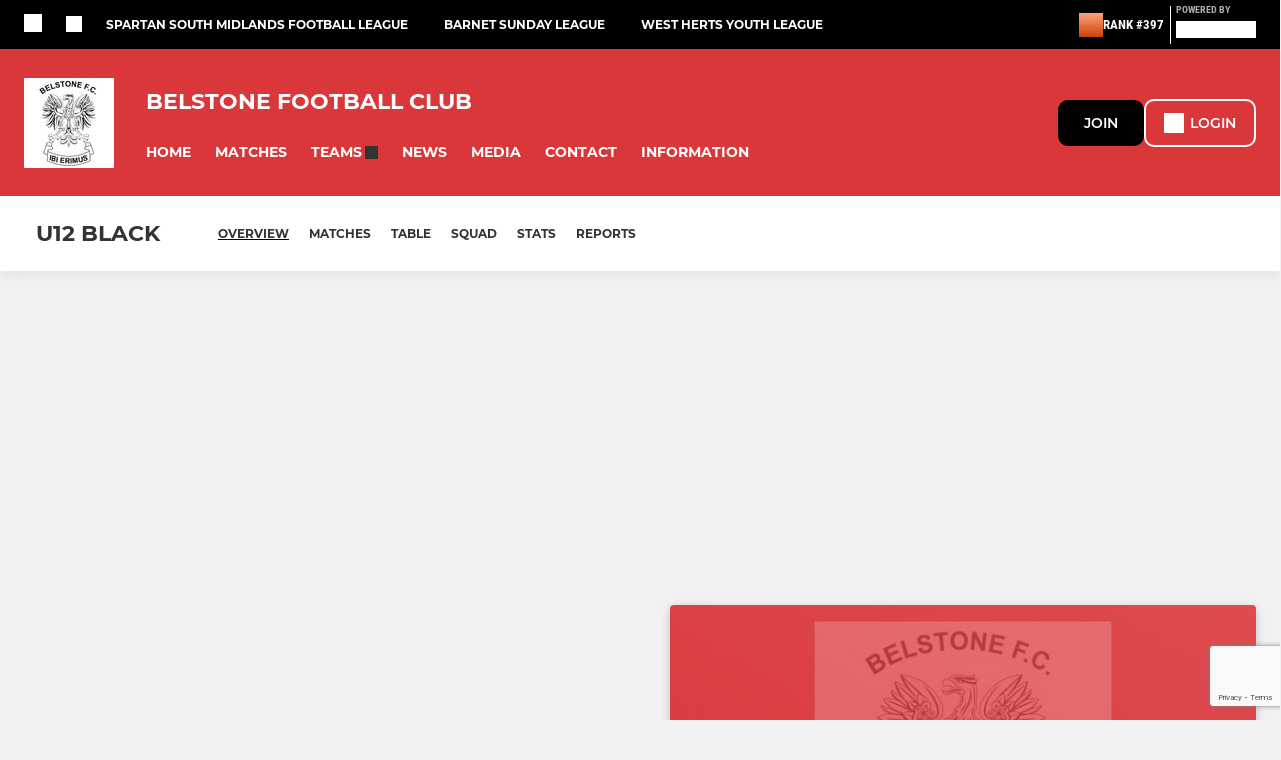

--- FILE ---
content_type: text/html; charset=utf-8
request_url: https://www.google.com/recaptcha/api2/anchor?ar=1&k=6LcxMaMlAAAAAJJNIX8XiDe3nZG_Hhl1fdEtLUbw&co=aHR0cHM6Ly93d3cuYmVsc3RvbmVmYy5jb206NDQz&hl=en&v=N67nZn4AqZkNcbeMu4prBgzg&size=invisible&anchor-ms=20000&execute-ms=30000&cb=7nbd2mrj6lm3
body_size: 48739
content:
<!DOCTYPE HTML><html dir="ltr" lang="en"><head><meta http-equiv="Content-Type" content="text/html; charset=UTF-8">
<meta http-equiv="X-UA-Compatible" content="IE=edge">
<title>reCAPTCHA</title>
<style type="text/css">
/* cyrillic-ext */
@font-face {
  font-family: 'Roboto';
  font-style: normal;
  font-weight: 400;
  font-stretch: 100%;
  src: url(//fonts.gstatic.com/s/roboto/v48/KFO7CnqEu92Fr1ME7kSn66aGLdTylUAMa3GUBHMdazTgWw.woff2) format('woff2');
  unicode-range: U+0460-052F, U+1C80-1C8A, U+20B4, U+2DE0-2DFF, U+A640-A69F, U+FE2E-FE2F;
}
/* cyrillic */
@font-face {
  font-family: 'Roboto';
  font-style: normal;
  font-weight: 400;
  font-stretch: 100%;
  src: url(//fonts.gstatic.com/s/roboto/v48/KFO7CnqEu92Fr1ME7kSn66aGLdTylUAMa3iUBHMdazTgWw.woff2) format('woff2');
  unicode-range: U+0301, U+0400-045F, U+0490-0491, U+04B0-04B1, U+2116;
}
/* greek-ext */
@font-face {
  font-family: 'Roboto';
  font-style: normal;
  font-weight: 400;
  font-stretch: 100%;
  src: url(//fonts.gstatic.com/s/roboto/v48/KFO7CnqEu92Fr1ME7kSn66aGLdTylUAMa3CUBHMdazTgWw.woff2) format('woff2');
  unicode-range: U+1F00-1FFF;
}
/* greek */
@font-face {
  font-family: 'Roboto';
  font-style: normal;
  font-weight: 400;
  font-stretch: 100%;
  src: url(//fonts.gstatic.com/s/roboto/v48/KFO7CnqEu92Fr1ME7kSn66aGLdTylUAMa3-UBHMdazTgWw.woff2) format('woff2');
  unicode-range: U+0370-0377, U+037A-037F, U+0384-038A, U+038C, U+038E-03A1, U+03A3-03FF;
}
/* math */
@font-face {
  font-family: 'Roboto';
  font-style: normal;
  font-weight: 400;
  font-stretch: 100%;
  src: url(//fonts.gstatic.com/s/roboto/v48/KFO7CnqEu92Fr1ME7kSn66aGLdTylUAMawCUBHMdazTgWw.woff2) format('woff2');
  unicode-range: U+0302-0303, U+0305, U+0307-0308, U+0310, U+0312, U+0315, U+031A, U+0326-0327, U+032C, U+032F-0330, U+0332-0333, U+0338, U+033A, U+0346, U+034D, U+0391-03A1, U+03A3-03A9, U+03B1-03C9, U+03D1, U+03D5-03D6, U+03F0-03F1, U+03F4-03F5, U+2016-2017, U+2034-2038, U+203C, U+2040, U+2043, U+2047, U+2050, U+2057, U+205F, U+2070-2071, U+2074-208E, U+2090-209C, U+20D0-20DC, U+20E1, U+20E5-20EF, U+2100-2112, U+2114-2115, U+2117-2121, U+2123-214F, U+2190, U+2192, U+2194-21AE, U+21B0-21E5, U+21F1-21F2, U+21F4-2211, U+2213-2214, U+2216-22FF, U+2308-230B, U+2310, U+2319, U+231C-2321, U+2336-237A, U+237C, U+2395, U+239B-23B7, U+23D0, U+23DC-23E1, U+2474-2475, U+25AF, U+25B3, U+25B7, U+25BD, U+25C1, U+25CA, U+25CC, U+25FB, U+266D-266F, U+27C0-27FF, U+2900-2AFF, U+2B0E-2B11, U+2B30-2B4C, U+2BFE, U+3030, U+FF5B, U+FF5D, U+1D400-1D7FF, U+1EE00-1EEFF;
}
/* symbols */
@font-face {
  font-family: 'Roboto';
  font-style: normal;
  font-weight: 400;
  font-stretch: 100%;
  src: url(//fonts.gstatic.com/s/roboto/v48/KFO7CnqEu92Fr1ME7kSn66aGLdTylUAMaxKUBHMdazTgWw.woff2) format('woff2');
  unicode-range: U+0001-000C, U+000E-001F, U+007F-009F, U+20DD-20E0, U+20E2-20E4, U+2150-218F, U+2190, U+2192, U+2194-2199, U+21AF, U+21E6-21F0, U+21F3, U+2218-2219, U+2299, U+22C4-22C6, U+2300-243F, U+2440-244A, U+2460-24FF, U+25A0-27BF, U+2800-28FF, U+2921-2922, U+2981, U+29BF, U+29EB, U+2B00-2BFF, U+4DC0-4DFF, U+FFF9-FFFB, U+10140-1018E, U+10190-1019C, U+101A0, U+101D0-101FD, U+102E0-102FB, U+10E60-10E7E, U+1D2C0-1D2D3, U+1D2E0-1D37F, U+1F000-1F0FF, U+1F100-1F1AD, U+1F1E6-1F1FF, U+1F30D-1F30F, U+1F315, U+1F31C, U+1F31E, U+1F320-1F32C, U+1F336, U+1F378, U+1F37D, U+1F382, U+1F393-1F39F, U+1F3A7-1F3A8, U+1F3AC-1F3AF, U+1F3C2, U+1F3C4-1F3C6, U+1F3CA-1F3CE, U+1F3D4-1F3E0, U+1F3ED, U+1F3F1-1F3F3, U+1F3F5-1F3F7, U+1F408, U+1F415, U+1F41F, U+1F426, U+1F43F, U+1F441-1F442, U+1F444, U+1F446-1F449, U+1F44C-1F44E, U+1F453, U+1F46A, U+1F47D, U+1F4A3, U+1F4B0, U+1F4B3, U+1F4B9, U+1F4BB, U+1F4BF, U+1F4C8-1F4CB, U+1F4D6, U+1F4DA, U+1F4DF, U+1F4E3-1F4E6, U+1F4EA-1F4ED, U+1F4F7, U+1F4F9-1F4FB, U+1F4FD-1F4FE, U+1F503, U+1F507-1F50B, U+1F50D, U+1F512-1F513, U+1F53E-1F54A, U+1F54F-1F5FA, U+1F610, U+1F650-1F67F, U+1F687, U+1F68D, U+1F691, U+1F694, U+1F698, U+1F6AD, U+1F6B2, U+1F6B9-1F6BA, U+1F6BC, U+1F6C6-1F6CF, U+1F6D3-1F6D7, U+1F6E0-1F6EA, U+1F6F0-1F6F3, U+1F6F7-1F6FC, U+1F700-1F7FF, U+1F800-1F80B, U+1F810-1F847, U+1F850-1F859, U+1F860-1F887, U+1F890-1F8AD, U+1F8B0-1F8BB, U+1F8C0-1F8C1, U+1F900-1F90B, U+1F93B, U+1F946, U+1F984, U+1F996, U+1F9E9, U+1FA00-1FA6F, U+1FA70-1FA7C, U+1FA80-1FA89, U+1FA8F-1FAC6, U+1FACE-1FADC, U+1FADF-1FAE9, U+1FAF0-1FAF8, U+1FB00-1FBFF;
}
/* vietnamese */
@font-face {
  font-family: 'Roboto';
  font-style: normal;
  font-weight: 400;
  font-stretch: 100%;
  src: url(//fonts.gstatic.com/s/roboto/v48/KFO7CnqEu92Fr1ME7kSn66aGLdTylUAMa3OUBHMdazTgWw.woff2) format('woff2');
  unicode-range: U+0102-0103, U+0110-0111, U+0128-0129, U+0168-0169, U+01A0-01A1, U+01AF-01B0, U+0300-0301, U+0303-0304, U+0308-0309, U+0323, U+0329, U+1EA0-1EF9, U+20AB;
}
/* latin-ext */
@font-face {
  font-family: 'Roboto';
  font-style: normal;
  font-weight: 400;
  font-stretch: 100%;
  src: url(//fonts.gstatic.com/s/roboto/v48/KFO7CnqEu92Fr1ME7kSn66aGLdTylUAMa3KUBHMdazTgWw.woff2) format('woff2');
  unicode-range: U+0100-02BA, U+02BD-02C5, U+02C7-02CC, U+02CE-02D7, U+02DD-02FF, U+0304, U+0308, U+0329, U+1D00-1DBF, U+1E00-1E9F, U+1EF2-1EFF, U+2020, U+20A0-20AB, U+20AD-20C0, U+2113, U+2C60-2C7F, U+A720-A7FF;
}
/* latin */
@font-face {
  font-family: 'Roboto';
  font-style: normal;
  font-weight: 400;
  font-stretch: 100%;
  src: url(//fonts.gstatic.com/s/roboto/v48/KFO7CnqEu92Fr1ME7kSn66aGLdTylUAMa3yUBHMdazQ.woff2) format('woff2');
  unicode-range: U+0000-00FF, U+0131, U+0152-0153, U+02BB-02BC, U+02C6, U+02DA, U+02DC, U+0304, U+0308, U+0329, U+2000-206F, U+20AC, U+2122, U+2191, U+2193, U+2212, U+2215, U+FEFF, U+FFFD;
}
/* cyrillic-ext */
@font-face {
  font-family: 'Roboto';
  font-style: normal;
  font-weight: 500;
  font-stretch: 100%;
  src: url(//fonts.gstatic.com/s/roboto/v48/KFO7CnqEu92Fr1ME7kSn66aGLdTylUAMa3GUBHMdazTgWw.woff2) format('woff2');
  unicode-range: U+0460-052F, U+1C80-1C8A, U+20B4, U+2DE0-2DFF, U+A640-A69F, U+FE2E-FE2F;
}
/* cyrillic */
@font-face {
  font-family: 'Roboto';
  font-style: normal;
  font-weight: 500;
  font-stretch: 100%;
  src: url(//fonts.gstatic.com/s/roboto/v48/KFO7CnqEu92Fr1ME7kSn66aGLdTylUAMa3iUBHMdazTgWw.woff2) format('woff2');
  unicode-range: U+0301, U+0400-045F, U+0490-0491, U+04B0-04B1, U+2116;
}
/* greek-ext */
@font-face {
  font-family: 'Roboto';
  font-style: normal;
  font-weight: 500;
  font-stretch: 100%;
  src: url(//fonts.gstatic.com/s/roboto/v48/KFO7CnqEu92Fr1ME7kSn66aGLdTylUAMa3CUBHMdazTgWw.woff2) format('woff2');
  unicode-range: U+1F00-1FFF;
}
/* greek */
@font-face {
  font-family: 'Roboto';
  font-style: normal;
  font-weight: 500;
  font-stretch: 100%;
  src: url(//fonts.gstatic.com/s/roboto/v48/KFO7CnqEu92Fr1ME7kSn66aGLdTylUAMa3-UBHMdazTgWw.woff2) format('woff2');
  unicode-range: U+0370-0377, U+037A-037F, U+0384-038A, U+038C, U+038E-03A1, U+03A3-03FF;
}
/* math */
@font-face {
  font-family: 'Roboto';
  font-style: normal;
  font-weight: 500;
  font-stretch: 100%;
  src: url(//fonts.gstatic.com/s/roboto/v48/KFO7CnqEu92Fr1ME7kSn66aGLdTylUAMawCUBHMdazTgWw.woff2) format('woff2');
  unicode-range: U+0302-0303, U+0305, U+0307-0308, U+0310, U+0312, U+0315, U+031A, U+0326-0327, U+032C, U+032F-0330, U+0332-0333, U+0338, U+033A, U+0346, U+034D, U+0391-03A1, U+03A3-03A9, U+03B1-03C9, U+03D1, U+03D5-03D6, U+03F0-03F1, U+03F4-03F5, U+2016-2017, U+2034-2038, U+203C, U+2040, U+2043, U+2047, U+2050, U+2057, U+205F, U+2070-2071, U+2074-208E, U+2090-209C, U+20D0-20DC, U+20E1, U+20E5-20EF, U+2100-2112, U+2114-2115, U+2117-2121, U+2123-214F, U+2190, U+2192, U+2194-21AE, U+21B0-21E5, U+21F1-21F2, U+21F4-2211, U+2213-2214, U+2216-22FF, U+2308-230B, U+2310, U+2319, U+231C-2321, U+2336-237A, U+237C, U+2395, U+239B-23B7, U+23D0, U+23DC-23E1, U+2474-2475, U+25AF, U+25B3, U+25B7, U+25BD, U+25C1, U+25CA, U+25CC, U+25FB, U+266D-266F, U+27C0-27FF, U+2900-2AFF, U+2B0E-2B11, U+2B30-2B4C, U+2BFE, U+3030, U+FF5B, U+FF5D, U+1D400-1D7FF, U+1EE00-1EEFF;
}
/* symbols */
@font-face {
  font-family: 'Roboto';
  font-style: normal;
  font-weight: 500;
  font-stretch: 100%;
  src: url(//fonts.gstatic.com/s/roboto/v48/KFO7CnqEu92Fr1ME7kSn66aGLdTylUAMaxKUBHMdazTgWw.woff2) format('woff2');
  unicode-range: U+0001-000C, U+000E-001F, U+007F-009F, U+20DD-20E0, U+20E2-20E4, U+2150-218F, U+2190, U+2192, U+2194-2199, U+21AF, U+21E6-21F0, U+21F3, U+2218-2219, U+2299, U+22C4-22C6, U+2300-243F, U+2440-244A, U+2460-24FF, U+25A0-27BF, U+2800-28FF, U+2921-2922, U+2981, U+29BF, U+29EB, U+2B00-2BFF, U+4DC0-4DFF, U+FFF9-FFFB, U+10140-1018E, U+10190-1019C, U+101A0, U+101D0-101FD, U+102E0-102FB, U+10E60-10E7E, U+1D2C0-1D2D3, U+1D2E0-1D37F, U+1F000-1F0FF, U+1F100-1F1AD, U+1F1E6-1F1FF, U+1F30D-1F30F, U+1F315, U+1F31C, U+1F31E, U+1F320-1F32C, U+1F336, U+1F378, U+1F37D, U+1F382, U+1F393-1F39F, U+1F3A7-1F3A8, U+1F3AC-1F3AF, U+1F3C2, U+1F3C4-1F3C6, U+1F3CA-1F3CE, U+1F3D4-1F3E0, U+1F3ED, U+1F3F1-1F3F3, U+1F3F5-1F3F7, U+1F408, U+1F415, U+1F41F, U+1F426, U+1F43F, U+1F441-1F442, U+1F444, U+1F446-1F449, U+1F44C-1F44E, U+1F453, U+1F46A, U+1F47D, U+1F4A3, U+1F4B0, U+1F4B3, U+1F4B9, U+1F4BB, U+1F4BF, U+1F4C8-1F4CB, U+1F4D6, U+1F4DA, U+1F4DF, U+1F4E3-1F4E6, U+1F4EA-1F4ED, U+1F4F7, U+1F4F9-1F4FB, U+1F4FD-1F4FE, U+1F503, U+1F507-1F50B, U+1F50D, U+1F512-1F513, U+1F53E-1F54A, U+1F54F-1F5FA, U+1F610, U+1F650-1F67F, U+1F687, U+1F68D, U+1F691, U+1F694, U+1F698, U+1F6AD, U+1F6B2, U+1F6B9-1F6BA, U+1F6BC, U+1F6C6-1F6CF, U+1F6D3-1F6D7, U+1F6E0-1F6EA, U+1F6F0-1F6F3, U+1F6F7-1F6FC, U+1F700-1F7FF, U+1F800-1F80B, U+1F810-1F847, U+1F850-1F859, U+1F860-1F887, U+1F890-1F8AD, U+1F8B0-1F8BB, U+1F8C0-1F8C1, U+1F900-1F90B, U+1F93B, U+1F946, U+1F984, U+1F996, U+1F9E9, U+1FA00-1FA6F, U+1FA70-1FA7C, U+1FA80-1FA89, U+1FA8F-1FAC6, U+1FACE-1FADC, U+1FADF-1FAE9, U+1FAF0-1FAF8, U+1FB00-1FBFF;
}
/* vietnamese */
@font-face {
  font-family: 'Roboto';
  font-style: normal;
  font-weight: 500;
  font-stretch: 100%;
  src: url(//fonts.gstatic.com/s/roboto/v48/KFO7CnqEu92Fr1ME7kSn66aGLdTylUAMa3OUBHMdazTgWw.woff2) format('woff2');
  unicode-range: U+0102-0103, U+0110-0111, U+0128-0129, U+0168-0169, U+01A0-01A1, U+01AF-01B0, U+0300-0301, U+0303-0304, U+0308-0309, U+0323, U+0329, U+1EA0-1EF9, U+20AB;
}
/* latin-ext */
@font-face {
  font-family: 'Roboto';
  font-style: normal;
  font-weight: 500;
  font-stretch: 100%;
  src: url(//fonts.gstatic.com/s/roboto/v48/KFO7CnqEu92Fr1ME7kSn66aGLdTylUAMa3KUBHMdazTgWw.woff2) format('woff2');
  unicode-range: U+0100-02BA, U+02BD-02C5, U+02C7-02CC, U+02CE-02D7, U+02DD-02FF, U+0304, U+0308, U+0329, U+1D00-1DBF, U+1E00-1E9F, U+1EF2-1EFF, U+2020, U+20A0-20AB, U+20AD-20C0, U+2113, U+2C60-2C7F, U+A720-A7FF;
}
/* latin */
@font-face {
  font-family: 'Roboto';
  font-style: normal;
  font-weight: 500;
  font-stretch: 100%;
  src: url(//fonts.gstatic.com/s/roboto/v48/KFO7CnqEu92Fr1ME7kSn66aGLdTylUAMa3yUBHMdazQ.woff2) format('woff2');
  unicode-range: U+0000-00FF, U+0131, U+0152-0153, U+02BB-02BC, U+02C6, U+02DA, U+02DC, U+0304, U+0308, U+0329, U+2000-206F, U+20AC, U+2122, U+2191, U+2193, U+2212, U+2215, U+FEFF, U+FFFD;
}
/* cyrillic-ext */
@font-face {
  font-family: 'Roboto';
  font-style: normal;
  font-weight: 900;
  font-stretch: 100%;
  src: url(//fonts.gstatic.com/s/roboto/v48/KFO7CnqEu92Fr1ME7kSn66aGLdTylUAMa3GUBHMdazTgWw.woff2) format('woff2');
  unicode-range: U+0460-052F, U+1C80-1C8A, U+20B4, U+2DE0-2DFF, U+A640-A69F, U+FE2E-FE2F;
}
/* cyrillic */
@font-face {
  font-family: 'Roboto';
  font-style: normal;
  font-weight: 900;
  font-stretch: 100%;
  src: url(//fonts.gstatic.com/s/roboto/v48/KFO7CnqEu92Fr1ME7kSn66aGLdTylUAMa3iUBHMdazTgWw.woff2) format('woff2');
  unicode-range: U+0301, U+0400-045F, U+0490-0491, U+04B0-04B1, U+2116;
}
/* greek-ext */
@font-face {
  font-family: 'Roboto';
  font-style: normal;
  font-weight: 900;
  font-stretch: 100%;
  src: url(//fonts.gstatic.com/s/roboto/v48/KFO7CnqEu92Fr1ME7kSn66aGLdTylUAMa3CUBHMdazTgWw.woff2) format('woff2');
  unicode-range: U+1F00-1FFF;
}
/* greek */
@font-face {
  font-family: 'Roboto';
  font-style: normal;
  font-weight: 900;
  font-stretch: 100%;
  src: url(//fonts.gstatic.com/s/roboto/v48/KFO7CnqEu92Fr1ME7kSn66aGLdTylUAMa3-UBHMdazTgWw.woff2) format('woff2');
  unicode-range: U+0370-0377, U+037A-037F, U+0384-038A, U+038C, U+038E-03A1, U+03A3-03FF;
}
/* math */
@font-face {
  font-family: 'Roboto';
  font-style: normal;
  font-weight: 900;
  font-stretch: 100%;
  src: url(//fonts.gstatic.com/s/roboto/v48/KFO7CnqEu92Fr1ME7kSn66aGLdTylUAMawCUBHMdazTgWw.woff2) format('woff2');
  unicode-range: U+0302-0303, U+0305, U+0307-0308, U+0310, U+0312, U+0315, U+031A, U+0326-0327, U+032C, U+032F-0330, U+0332-0333, U+0338, U+033A, U+0346, U+034D, U+0391-03A1, U+03A3-03A9, U+03B1-03C9, U+03D1, U+03D5-03D6, U+03F0-03F1, U+03F4-03F5, U+2016-2017, U+2034-2038, U+203C, U+2040, U+2043, U+2047, U+2050, U+2057, U+205F, U+2070-2071, U+2074-208E, U+2090-209C, U+20D0-20DC, U+20E1, U+20E5-20EF, U+2100-2112, U+2114-2115, U+2117-2121, U+2123-214F, U+2190, U+2192, U+2194-21AE, U+21B0-21E5, U+21F1-21F2, U+21F4-2211, U+2213-2214, U+2216-22FF, U+2308-230B, U+2310, U+2319, U+231C-2321, U+2336-237A, U+237C, U+2395, U+239B-23B7, U+23D0, U+23DC-23E1, U+2474-2475, U+25AF, U+25B3, U+25B7, U+25BD, U+25C1, U+25CA, U+25CC, U+25FB, U+266D-266F, U+27C0-27FF, U+2900-2AFF, U+2B0E-2B11, U+2B30-2B4C, U+2BFE, U+3030, U+FF5B, U+FF5D, U+1D400-1D7FF, U+1EE00-1EEFF;
}
/* symbols */
@font-face {
  font-family: 'Roboto';
  font-style: normal;
  font-weight: 900;
  font-stretch: 100%;
  src: url(//fonts.gstatic.com/s/roboto/v48/KFO7CnqEu92Fr1ME7kSn66aGLdTylUAMaxKUBHMdazTgWw.woff2) format('woff2');
  unicode-range: U+0001-000C, U+000E-001F, U+007F-009F, U+20DD-20E0, U+20E2-20E4, U+2150-218F, U+2190, U+2192, U+2194-2199, U+21AF, U+21E6-21F0, U+21F3, U+2218-2219, U+2299, U+22C4-22C6, U+2300-243F, U+2440-244A, U+2460-24FF, U+25A0-27BF, U+2800-28FF, U+2921-2922, U+2981, U+29BF, U+29EB, U+2B00-2BFF, U+4DC0-4DFF, U+FFF9-FFFB, U+10140-1018E, U+10190-1019C, U+101A0, U+101D0-101FD, U+102E0-102FB, U+10E60-10E7E, U+1D2C0-1D2D3, U+1D2E0-1D37F, U+1F000-1F0FF, U+1F100-1F1AD, U+1F1E6-1F1FF, U+1F30D-1F30F, U+1F315, U+1F31C, U+1F31E, U+1F320-1F32C, U+1F336, U+1F378, U+1F37D, U+1F382, U+1F393-1F39F, U+1F3A7-1F3A8, U+1F3AC-1F3AF, U+1F3C2, U+1F3C4-1F3C6, U+1F3CA-1F3CE, U+1F3D4-1F3E0, U+1F3ED, U+1F3F1-1F3F3, U+1F3F5-1F3F7, U+1F408, U+1F415, U+1F41F, U+1F426, U+1F43F, U+1F441-1F442, U+1F444, U+1F446-1F449, U+1F44C-1F44E, U+1F453, U+1F46A, U+1F47D, U+1F4A3, U+1F4B0, U+1F4B3, U+1F4B9, U+1F4BB, U+1F4BF, U+1F4C8-1F4CB, U+1F4D6, U+1F4DA, U+1F4DF, U+1F4E3-1F4E6, U+1F4EA-1F4ED, U+1F4F7, U+1F4F9-1F4FB, U+1F4FD-1F4FE, U+1F503, U+1F507-1F50B, U+1F50D, U+1F512-1F513, U+1F53E-1F54A, U+1F54F-1F5FA, U+1F610, U+1F650-1F67F, U+1F687, U+1F68D, U+1F691, U+1F694, U+1F698, U+1F6AD, U+1F6B2, U+1F6B9-1F6BA, U+1F6BC, U+1F6C6-1F6CF, U+1F6D3-1F6D7, U+1F6E0-1F6EA, U+1F6F0-1F6F3, U+1F6F7-1F6FC, U+1F700-1F7FF, U+1F800-1F80B, U+1F810-1F847, U+1F850-1F859, U+1F860-1F887, U+1F890-1F8AD, U+1F8B0-1F8BB, U+1F8C0-1F8C1, U+1F900-1F90B, U+1F93B, U+1F946, U+1F984, U+1F996, U+1F9E9, U+1FA00-1FA6F, U+1FA70-1FA7C, U+1FA80-1FA89, U+1FA8F-1FAC6, U+1FACE-1FADC, U+1FADF-1FAE9, U+1FAF0-1FAF8, U+1FB00-1FBFF;
}
/* vietnamese */
@font-face {
  font-family: 'Roboto';
  font-style: normal;
  font-weight: 900;
  font-stretch: 100%;
  src: url(//fonts.gstatic.com/s/roboto/v48/KFO7CnqEu92Fr1ME7kSn66aGLdTylUAMa3OUBHMdazTgWw.woff2) format('woff2');
  unicode-range: U+0102-0103, U+0110-0111, U+0128-0129, U+0168-0169, U+01A0-01A1, U+01AF-01B0, U+0300-0301, U+0303-0304, U+0308-0309, U+0323, U+0329, U+1EA0-1EF9, U+20AB;
}
/* latin-ext */
@font-face {
  font-family: 'Roboto';
  font-style: normal;
  font-weight: 900;
  font-stretch: 100%;
  src: url(//fonts.gstatic.com/s/roboto/v48/KFO7CnqEu92Fr1ME7kSn66aGLdTylUAMa3KUBHMdazTgWw.woff2) format('woff2');
  unicode-range: U+0100-02BA, U+02BD-02C5, U+02C7-02CC, U+02CE-02D7, U+02DD-02FF, U+0304, U+0308, U+0329, U+1D00-1DBF, U+1E00-1E9F, U+1EF2-1EFF, U+2020, U+20A0-20AB, U+20AD-20C0, U+2113, U+2C60-2C7F, U+A720-A7FF;
}
/* latin */
@font-face {
  font-family: 'Roboto';
  font-style: normal;
  font-weight: 900;
  font-stretch: 100%;
  src: url(//fonts.gstatic.com/s/roboto/v48/KFO7CnqEu92Fr1ME7kSn66aGLdTylUAMa3yUBHMdazQ.woff2) format('woff2');
  unicode-range: U+0000-00FF, U+0131, U+0152-0153, U+02BB-02BC, U+02C6, U+02DA, U+02DC, U+0304, U+0308, U+0329, U+2000-206F, U+20AC, U+2122, U+2191, U+2193, U+2212, U+2215, U+FEFF, U+FFFD;
}

</style>
<link rel="stylesheet" type="text/css" href="https://www.gstatic.com/recaptcha/releases/N67nZn4AqZkNcbeMu4prBgzg/styles__ltr.css">
<script nonce="W5ijYOJdwZhohVoYfaAfgw" type="text/javascript">window['__recaptcha_api'] = 'https://www.google.com/recaptcha/api2/';</script>
<script type="text/javascript" src="https://www.gstatic.com/recaptcha/releases/N67nZn4AqZkNcbeMu4prBgzg/recaptcha__en.js" nonce="W5ijYOJdwZhohVoYfaAfgw">
      
    </script></head>
<body><div id="rc-anchor-alert" class="rc-anchor-alert"></div>
<input type="hidden" id="recaptcha-token" value="[base64]">
<script type="text/javascript" nonce="W5ijYOJdwZhohVoYfaAfgw">
      recaptcha.anchor.Main.init("[\x22ainput\x22,[\x22bgdata\x22,\x22\x22,\[base64]/[base64]/MjU1Ong/[base64]/[base64]/[base64]/[base64]/[base64]/[base64]/[base64]/[base64]/[base64]/[base64]/[base64]/[base64]/[base64]/[base64]/[base64]\\u003d\x22,\[base64]\\u003d\\u003d\x22,\x22w4pPdMKvwrFJTsK4cXRhw6A+wrXCt8OSwpVgwp4+w7MNZHrCjMKUworCk8O8wqo/KMOTw5LDjHwWwpXDpsOmwovDoEgaLcKMwooCBhVJBcOkw6vDjsKGwr5qViJFw5sFw4XCvhHCnRFaVcOzw6PChCLCjsKbb8O0fcO9wrRcwq5vOS8ew5DCpHvCrMOQDsOVw7Vww65ZCcOCwp1UwqTDmgN2LhYvbnZIw7R/YsK+w6p7w6nDrsO+w4AJw5TDsl7ClsKOwo3DsSTDmAstw6skJEHDsUx+w4PDtkPCoAHCqMOPwqbCh8KMAMKnwrJVwpYLd2V7cUlaw4F8w4nDilfDt8OLwpbCsMKfwrDDiMKVfm1CGxkKNUhcOX3DlMK1wpcRw41rFMKna8Osw5nCr8OwKcOHwq/CgXokBcOIMn/CkVAaw6jDuwjChXctQsOMw5sSw7/[base64]/BQXCvcKSc3rDqh/[base64]/DksOZwrzClEh4R8KyU1g7UsOhw75zwpZoK07DnSBDw6pOw7fCisKew7syE8OAwqzCmcOvJF/ChcK/[base64]/DgsKBwrPDhMKYScK/w6dQdzfCncOnYmsJwqrCm8Omw61Nw5Q/w57CiMKkWXQmd8O2BsO2w4nClsO/Y8K+w7c/A8KQwojDuDVaasKgUcOFKMOWC8KZCATDocOjVF8yDzwWwplkMTdiDMKOwqdQfiZuw6VMw7/Co17DhGN+wr1ISWnCt8KtwqcaEcO1wot0wr3DmhfClTxSCHXCscKQNMOSFXDDhkTDtyU7wqjChkleH8Kowq9UegrDtMOdwqnDtsOIw4jChMO6T8OuT8KaQsOIdcOTw6psWMKaQwQuwonDsl/DmsK5HMOdw5wpeMKlUMO9w4RQwrclwrPCtcKjbHHDjhDCqTIwwrTCilfCuMOUUMOGwoVIYcKOCABfw7wqYsOMJjYyUkREw7fCvcKdw4DDq0gab8Kqwp4cFGLDizIrAcO5fsKDwrp7wrhewrZNwo/DqMK9MsObacOuwqbDlU/DiUIWwr3CusKmIMOBTcKlVsOlTcOodMKeSsKFHhdDHcOBFwNnNng2w6tGbMOBwpPCl8O4wpLCgmjDqy/DlsODd8KdRVs1wo00NxdzJ8Kqw7MRAcOMw5vCs8OEHgc8V8KywprCuGpbwoTCnkPCmxMgw4pHGDx0w6HDumpnWEXCqj5Pw5vCqAzCpysQwqNKTcKNw4/DqhzDjsKIw7wLwrHCrGVHwpJ6A8O3Y8KCa8KEXi/DhwtAEH05EcKHMykywqjCo0HDgcOlwoLCtcKccz4jw4pdw65ael4mw63DgRTCkcKpMGDCiT7Cg1/CvsKVQE43LCsVwo3CmsKoacKRwp3DjcKJcMKQIMOfVRPDrMO9LkPDoMKTZAIyw5Y/[base64]/wpvCm8Owwr0iwpBAw6cXQcOhwrPDvcKmB1rCpcONwosZw6/DuxVXw5XDv8K0BloVYj/[base64]/Di2low7HDksOtw64mw4lzZFwrKDpmwrxswq/Cl3MeecKTw5nDvicJJSzDuABpDcKAc8OfUCvDq8OVwo9OLMKLPHIEw7xgw6HDhcO6UiLDiknDhMK+KmgVw57ChMKBw5XDjsORwrXCrV0NwrHChEXCjsOIHUtpaA8xwqTCqsOEw4nDlMKcw645Uw5mW2sywpnCiWnDrknCusOYw7/Dn8KNbSnDm3fCtsKSw5zDl8Kgwpw8CQXDkEkdIADDrMOsJjXCtW7CrcOnwrbClkc1WxxIw4bCsl7Cvg4UKlU8wofDqUhJCg1tKcOadcKQLS3Dq8KuesOIw4QhO0phwr/[base64]/[base64]/[base64]/Clh3DrsK3wrfCqMKVwp98w5/Dg8KjUkjDtcKPbMKiwpRiwpF1w4PCjRMXwr8dwoLDsB9Nw6LDlMO5wrljYg/[base64]/TSfDo8KTJQ0LLsKcXMO3wofDkQzDnMOtw5fDg8OCw4jDq2Fudw8kw5JmcW3DucKNwpU+w4knw5oRwrvDsMO7dCEtwrxsw7fCrn/DtcO8N8OPKsOXwqLDo8KmQ0J/wq8vWGwBJMKLwp/CnzTDk8KYwo8KTMKTJTYVw7zDtlbDiAvCiF3DkMOPwohnCMOswpzCrMOtVsKUwqwaw67CkHPCpcOVT8Kxwr0Swrd8TUkOwpTCpcOybmgcwp1Lw4TDunxfw5t/Hg4zw7V9w4jDj8OaZkAYbTXDncOcwpZERcK1wqrDucO7GcK/WcO2CsKzHj/Ch8K2wo3DoMOsMSQzbErCslNnwovCmDrCs8O4NsOVDcOkYH5VOcOkw7HDisOnw6R1LsOdTMKge8OlHsKYwrFOwoAVw73CkVU6wqDDl2Jdwr3CtS1Jw4vDjWJZVn5oWsKowqIbPsKbf8Oye8ObBsOeQWwrw5Q6BA/DoMOCwp3DiCTCmX8Nw5p9OMOhZMK2wqbDsmFnRcOOwoTCkB1tw5PCr8OAwqAqw6nCoMKATBXCh8OIYV99w7PCi8K/[base64]/FnPCssKqwqPDlTvDpcOuwrJ+w5xkcsOJasKiw4rDmsKVSljCgcOww6HCicOQEAjCkU/DtQl4wr0jwoDCnMOwdGnDpW7ClcKwJAPCvsO/wrJ/FcOnw6kBw4A8GQwDZMKTLkTCt8Oyw7lIw7XCusKTw44qIBzCjVvCmkt2w787woYmGDwcw45WexDDnygMw7/Dm8KMUwsKwoFnw4oYwoHDsgfDmDPCisODwq/[base64]/DqiZdB8Osc8Krw6PCnMOFw4LCsBQMd8KvwqMNeMOLVWQVUAs+w4MVw4llwr3DmsKHAMO0w6HDjsOEXhU9NHTDhcKswqIOw5U7wqTDgg/Dm8KXwq1gwpPChwvCscO/FRokBHPCm8OoUwkaw7fDpS/DgMOvw712HUYuwrIbdMK6WsOew4YkwqNnNcKJw43CvMOjOcKswo9DQC/Cr3VaRsK6eQbCvmElwp/CkWUHw6ZuOMKUZ3bCiiXDsMODXi3DnXJ5w78JcsKGOcOuQG4AEUvCsV/Dg8KkC17ClGPDiGhdLcKpw5wGwpHCmsKQVTc/AHdNBsOhw5fDvcO/wprDtVx5w79zM2DClcOXUVvDicOywrwULsO0w6rCoR8mAMK4GFXCqxHCmsKBdytCw6o+Y2XDrwonwovCtyXCiE5Cw7tcw5DDrmUvGcOhQcKVwrcsw4I0wp4qwr3Dt8KDwq/DmhTDn8OpZivDj8OID8OoXhDCsgEjw4glC8KZwr3CvMOtw484wpoSwp5KYTDDuDvCgREJwpLDi8OlRsK/e2M0w40rwoPCkMOrwrbCjMKDwr/CuMKswocpw5NnD3YxwrohNMOrw6bCrx85MxIXK8OHwrXDhMO4KEPDtmHDow1jA8Kcw63Dk8KAwrzCr10TwoXCq8OCUMO6wq0fbQbCmsO/dBwYw6zDrjbDviQIwoJrHBZcS2DDqGDChcKgNlHDkcKMwoc3YcOAwpDDiMO+w4PCmMK0wrXCkXXCkl/DoMO9Q1/CrsOdYxzDuMOPwp3CqmHDosKEED/[base64]/Dv1l7wrlebsOBw5fCs19Jw4fDg8OGNMKyBiHCnRXDsyR+wohrwpMKC8OARzx3wr3CjMOgwp7DtMOcw57Dl8ObMsKaZ8KdwojClMKewoHDkcKpJsOHw4Uswo93JcKNw7XCsMO0w5jDv8Kbw7rCjittw5bCnWVMTAbCqC/Dskcaw7nCk8OrXMKMwqPDlMK0wokRBH7DkD/Ct8KNw7DCkwkXw6MWZMOIwqTCp8KUw5vDkcKrZ8OBW8Onw5rDssK3w5fCgV7Dth0uw4rDhAfCrkMYw4LClA8Dwo/Dp0Q3woXCiTHCvzfDtsK0GMOSOsK8aMK7w4tqwp/Dh3jDrsO0wr4vw68YMisFwqpTPi13wqAWwr9Pw74dw6DChMOPQcOuworDhsKscsO7OXJ/M8KvdCjCqmHDsBTDnsKqAsOGTsONwosewrfCsV7Cr8KtwrPChsO4OWZmwq5iwpLDvMKOwqICD0J6QsOLcx/CsMODaE/Cr8KrZ8OjX3PDjGw4ZMKSwqnCkQDDusKzek0+w5gGwoFHw6V5EwtMwrB0w5/[base64]/DtzzDocKCGAfDvSzCoUxDfcKRWxnDosOVwqw5wqjDnR8fFVhhK8OTwqxNXMOow7tDT13DvsOwZUDDhMKZw4NHwonCgsKgw7hpOnVzw4vDoRdxw4Y1UXwgwp/DiMOSw7DCtsKlwoxow4HCgxZPw6HCmsK6RMK2w7Nsa8KYXR/Du1bChcKew5jDvlBNbcOUw4koHy03VlXDgcOmSUfChsK0wr1Qw5BJYXbDjQNDwrHDr8Kcw6vCsMKkw4ReVGE2dkM/JD3CtsOtX0xVw7rCpS7ChUwRwosYwp87worDv8OtwqJ3w7TCmMK7w7DDrg/ClTbDqTNEwphhPTLCo8Orw5LCiMObw5vDnsO0cMKjacKDwpbClG7Cr8K8wphlwo/CgEFzw5PCpMK8HghewpvCvyDDmyvCnMObwofChXsJwoNtwr/[base64]/w6TDkRwaLSHDrsOXw7vCgR9aSMOOwoXCo8KwTgrDk8Oyw5d9VMOVw7kHK8K3w5k/[base64]/Dj1LDlGkbw68nw5Y3AyXCmMKNwqfCocOwP1zDohnDrcKnwqzDsAZBw63Di8KQKsKSSsO8wqnDs3Fiwq/CpgXDmMOqwoXCn8KCJcK/[base64]/w5fDv8Oew4nCrC81L8Kcwo7Dl8KkwpgEPsO5w5HCucO6wog/[base64]/DssOCVsOqw5TDmB/CusO7wqU3B8OwEWjCtcOuPDlHEsOqw5fCgALDjcOCQEA4wrrDlWnCrMKIwp/[base64]/DgcKDJ8O7Ww48wqXDuBAAw4nDlx3DnMKEw71sAUDChcKcQcKEDMOFa8KKWhNOw4wTw4zCuz/DgMONEXbCrMKXwoDDhMOtOMKjD0YbFMKcw4jDhQcnZngwwprCosOKPsOPFH1fHMOuwqTCgcKSw41sw4jDqMKdA33DgwJaUS8vWMO1w7F/wqTDj0DCrsKuLcOCYsOLbE1zwqhtcmZCQGZzwr8Xw7nDjMKOJMKHwoTDoHrCkcOABMO1w5cIw7E6wpMKVHtYXinDhjNUUMKiwpt4SBzCl8OleHwbw5FZYMOgKsOGUSkqw5E3DsOMw6jCgcOER0/CjMODDE8cw4gOGQ8DV8O/wr/[base64]/[base64]/[base64]/Ch1rDmcK5w5xYGsOyNcOGw7HCo8K1Ln0cw57CrMOBCghLb8OVdk7DqGcOwqzDrGZROMOhwrtcDS/[base64]/DrWHDhcKgZMKBHUbDqDvDmAsgwp88wp3DuEjCvijDrsOPUsO1X0/DpcO6ecK5UsOXPljCkMOuw6TDjHJ9OMOVAcKKw7vDmAzDtcO+wqLCj8KXXsKcw4rCoMOJw6TDshErQMKlbcOEMQgPSsOlQiLCjwrDhcKdXsK7b8KbwovCpMKwCRHCksK/wpDClRJFw73DrlUwSMO7Si5bwrHDjQXDpcKJw6DCpcO/w4slKcOcwp3DvcKpD8O9wqoBwoHDmsK2wqvCgsOtPkEiwphEYXTDvnLCm1rCqR7Dm27DtMOyQCNPw5LDsHXDlHoKaRHCv8K/FsOvwovDrcKgMsO9wqnDusO/w7pmXmgEYWQ8FgEdw7/[base64]/[base64]/[base64]/Di1jCv0rCoFLDiDQpwrxQw5Y8f8OCwrY1QTd8wqbDqz/[base64]/DiVXCjG8vdMOKUMKNFcOTL8OfLMKrw5Flwrx6wrPDssOoZCpucMK9w4jClHTDukdVJMK2JBMoJGrCmE43HUfDlAPCs8OWw7fDlAFmwpbCtR4KTEtIDsO8wp1rwpF/[base64]/wonCmMKTwrzCgEfCjCNgeFsDZMKSHcOgasOlX8KzwoJgw5Vsw74bU8OCw6xQPMKYR0hNUcOZwq4qw5DCtTI+dQNWw4phwpHCgStIwrHDusOZDAdCGcKUMX/[base64]/[base64]/[base64]/DrzMvw7HDhMK2wprDujRtwpvCo8Kawpd4w6Rew6XDsWcbNkbCjcKWZsOTwrFFw4PDqx3Dsgs/w7lqw4jCtGDDmgRSUsO/P2nClsKjWlrCpgA4EMOYwqDDn8KXdcKQFlNWw75vKsKcw4DCuMKGwqXCm8KnVUMlwo7CpXR7KcKIwpbDhRQ/[base64]/DiARlOsOTEB4iw6TDqsO4w6vDjRd4f8OjLsONw6h3a8OpEFxFwo0oR8OAw4Fqw4MTw5vCsk4jw53DqcK5w4zCscOpKwUIJsOsIzHDn23DlilawrTCocKLwofDqnrDpMKaJjvDqMKowonClMO2RCXCi13CmXxfwofDqMK9B8KNV8OYw4pTwpjCn8Omw7oTwqLCtMK7w5/DggzCoFQJf8OpwqxNLXzCgsK5w7HCq8OSwqzCv2fCp8O/w4jCnAjCuMK+wqvCn8Ogw6toOBVQIMOEwqc9woF0MsONWzQ3BMKYBW3DvsK0AMOSw63Cpg7DuwBkYThmwq3DvnIJZV/CgsKeHB3Dk8Orw7d8GmPChDTCjsO+w5oWwr/DoMO+RFrDoMOCwqJRasKcw63CtcKyPDl4XXzDuCoXw4xaOsKYLcOvwqA2wqECw7vChcKSJMKbw4NAwrHCu8Oewp4ew6XClFDDtcONO1x6wqzCp2M2N8KxRcKXwpnDrsOPw4XDs2XCnsKMRHwew53Don/[base64]/Cl2rCvsOpbcK9w6rCq1VOwod/w6UCwqTCssKkw55Sb3LDvDPDsRjDhcK3UMKAwqMsw6TDg8OzCwbDq03Ch2vCn3rCgMOiQMOPXsKkaXfDmcKiw4fCrcONS8Ouw5XDgcOjTcK5D8K8AMKXw5kATsOMEcK5w6bCs8Kkw6cSw7Bgw7o9w6sew6vDjMKiw5XCicKkcSIrGBxCdn97woQFwr/[base64]/wpEAw5NDwpM/wqN5w5RoYVYRAHk8wpZPZxDDmMKww64mwqfCjm/[base64]/w7ddw7YSw7YgD8OBZlTDsiDDrMOtwqhHwpDDkcObfW/CmcOlwp3CvE9gNcK+w7JdwozCpsKqVcKKGyPCvQDCvwzDu3knF8KoJQ3CvMK3w54zwqxDfcOAwqjCvRjCr8K8Jh/DrF0kWcOkeMOFEj/Cmh/DqiPDn2NqIcKOwoDCvS9VTGNKCgFuQzQyw4l9MQfDnFTDhcO9w73ChzxAU1/DvzcYIVPCv8O7w687ZMKSVHY+wq1KSFpUw6nDtsOrw4TCiw0QwoJeUBMlwplkw6fCoTxMwq9XOcKbwq/CkcOgw4Idw5lnIMOfwqjDk8KtFcKlwoXDm1nDpxXCjcOiwrzDgT8eGiJgwrnDsgvDr8KmDQDDqgxPw6PDoyjCoywaw6hJwoHDgMOUw4V3woDCjFPDocOmwrsbSjopwqxzM8Kzw4TDnjjDuUvCl0HClcOhw7dgwrnDtcKRworCmTpFZcOJwp/DrMKrwoEaNF3DvcOuwrknBcKiw6PDmcOsw6fDsMO0wqrDgg7DncK9woxiw5k/w5wcKMOEYsKJwqlua8KEw5TCo8Ojw7BRZwQpZi7Dj0/CpmnCk07CjHtVUMOOQMOxPMKmTwZ5w7ccDBPCjnrCncOyPsKLw7zCqXtqwoYSOcO/[base64]/N8O8csKXwp/ChUwJZCrCv1vDjnLDnMK/w4/DpcK/wpZkw5MWehzDkBTCk33CpTnCq8Orw5p1NcKWwoN/W8KBEMOLLsORwpvClsKjw54Vwo5Lw5vDvRsaw6YEwpDDrwN+fsOtRsO4w63Dm8KZQxA0w7TDjQhDJCMeIXLDqsK9eMO5QCYPB8OMZsK/w7PDkMOxw7fCgcKpIkXDmMOBG8OCwrvDmMOkelfCqxwiw4/Du8KORjDCvcKzwq/[base64]/[base64]/[base64]/DkcKRwoPCpCFMIMKlwrQWwpBkHcKcOgLCssKoJsKfVgHDj8KPwqZVwrxfM8Oaw7DCmwBxw7jDkcKScwHCuUpgw6tyw67Co8OTw7Jtw5nCsmQUwpgfwoMOfS7Cm8OiDMOPKcOeNsOBU8OpLn1SQSx4V1/[base64]/wpEmwqk4SnEXV8KDdsKyAwHCmsO/wo/CrHVSAcKFCwIVwojCm8KAMsKhYcKlwodxwo/ClR8ZwopnckjCvjsDw4syQ2rCr8OcTzN/Vl/DsMO4bCvCqCfCpzBlQ0h+wqPDo3/DoVVQw6nDujsswp8kwpktGMOAwoJ6AWbCvcKNwqdcBxp3GMKqw6jDuEs4Kx/[base64]/c8OPw5zDhnQ5w6/Ch8KqLhLDhVpww688HcODU8OgdFZzKMKbwoPDu8OKLV98YVRiwpHDvgXDqGfDh8KwNj4/RcORF8KtwpAYNMOqw6bDpRnDnlXDlTbCn212wqNGVAVawr/CosKfUDzDmMKzw7HCkV0uwp82w6PCmVLCicKkVsK9w7fDkMOcwoPCr3DDt8ORwpNXQV7DscKJwr7DvBJRwo9sfDrCmTxgZ8KTw4rDnhkBw79SAwzDisKjVj92bX9bwo7CosOrSB/CuS96w6wZw5rCiMOlbcOVLcKWw48Qw7ZAG8KSwpjClMKuZyLCjUnDqzEkwo7CtjpaJsK4UQJLPEl+wo7CuMKrFGFRWBrCk8KqwopzworCgcO5XMKNRcKkw4HDkStvDnTDng4VwqY3w7zDkMOjVilfwpPCnVEww7/DtcK9CsKvQ8OYByZ2wq3DlB7CtwTDoVVrBMKyw6ZWJHIdwpMKPRnCoAwPScKuwq3CrTVfw47Cgh/CqsOEwp7DqhzDkcKOOMKhw5vCszfDjMO+wp7CsH7Cuz1ww4ojwoUyEFbCo8OTw4jDlsOKSsO2MC3CiMOWXTYaw6wbZhfDnBzDm31KD8OpT2XCsXnCk8Kkw47CvcKzRjUlwpDDsMO/w59Mwr5uw67DqlLDpcKRw6RCwpZrwqtcw4VpAMOlSkzDvMO+w7HDiMKZIcOew47DuWVRQsO+SSzDpyRAAMKeeMOnw7tBb3NTwqw8woTCi8O/ZXzDsMOCaMO8G8OmwoDCgClRUsK1wqt1IFjCggLCjzrDmcKawoNyJG7Cq8KhwrTCryVPeMOvw6zDkcKcXnbDisOIw605MUdAw4gaw4fDhsOWDMOow5PCpsKpw4c7w4NFwrsGw6vDisKyV8OGQV7DhMOoWRc6HV7Doy5TQQ/CksKgcMKtwrw9w5lbw5JTw73DssKLwoFnw7/Cv8KBw5x/[base64]/wphHwqR5w4fDsMK8CsKYwpJOMUgVSMKYwoMnOwJ8SEQ5w4LDj8ODTMK0M8OvTW/CmT7DpsOYB8OXamY7w6jCrMOTXsO+wpQqOMKTP03CpcOOw4HCg0rCuypDw77CicOTwqwBb0lYacKROifCpB7ChgUuwpLDg8OxwojDsxnDmnBePEZCR8KUwoYSH8Oew6sBwpxIFMK4wp/[base64]/CnMOkw49vwr/Dp1tFwrHDtsOxw5UIwpYVUsKEHsOJw43DsU5lYHB5wpPDrMOlwpjCvHDCoFfDpnTCvXvCgB3Cm1cFwrM7VibCjsK/w4zCkcKDwqpjGhHCrsKbw5PCpUxQPcKsw5zCgjtSwpNlBlwAwqsIAHbDrlM9wqkMAXRTwpzChHwZwqtYH8KTfx3Dv1/Cg8OJw6HDusKqWcKVwosQwpHCvcKxwrdYJ8OYwr/[base64]/Dm0ske8O3w7TCom/DpMKaw4INwqIuwqTCscOXwq/[base64]/Cp0/[base64]/CjcOhZsK/wovCpAjDiG5owqA+w5RlwrN5wrw7w7xzeMKvScKfw6DCv8OpOMKtHD/DgwJveMO1wofDnMOUw5JVScOuMcODwrbDpsOtazZKw6/CsV/[base64]/DqcOzMX8hZVXDtsKvElJ8E8KgcyDDssKHMTwhwoBnwq3Cu8OMYUvCpRbCksKUwozCgcO+Cg/CrgjDpG3Co8KkEVTDiTM/[base64]/DrxHCjRfDk8ODJMKaJUjDmMKAbVUNThJiJzvCsURsbDcNM8Khwo3DoMOJRMOvYsOTb8OQUh4yVX9Tw5vCn8OWHkw6w6HDpn3CisK4w5jCsmbCj0Ffw7B0wrUDB8K0woLDh1oCwqbDvETCpcKuKMOKw7QBG8KRenV6DsK9wrlHwo/DhEzDg8Otw5nCksKqwowbwpzCmAzDsMKnMcKgw4vCkMOOwoHCrWvDvVZnc0nChis0w7FIw7DCuRvDvMKUw7jDgB8gG8KPw6jDi8KCRMObwoQGw63DmcOmw5zDqMOmwojDnsOAFBsFYR4xw60rBsK9LcKceQ1BQhEWw5vDhsO2woYgwrvDkB9QwoA2woPDo3DCkAI/wpTDlx/DncKHWikCdjzCkcKbSsOVwpIieMKAwqbCoDnCu8KpHcOdPz7Dlw89wpvCpTrDjTktTMKbwq/DvRrCgcOxJ8KhKnIWf8Ojw6YnNxXChyTCjW9vPsOGTcOkwojDhR/[base64]/QhvDlMK9CTpHw43ClgDCjcKPwro5SyvDncOhMWHCqcOkGHJ/[base64]/DuQPDhsOtYMKJRBfDhcOcw6rDqRUFwr4DGEMtw4glAcK4Y8KYwoFbej5WwrtqARjCm1dqTcOzcRRqUsKGw4zCqSZAYsKjUsK2TMOmIBzDqFHDksORwozCnMKHw7XDvcO/QsKawqMCa8KRw7MjwrHDkyUUw5Vjw7PDinHDnSU1AcOBBMOVSj1GwqU/TMKdOcO2bhtVDCrDohjDqG/CkxfDmMO9asORwrPDnQ1/wr19QsKUPw7CocOSw7hnVU8rw54zw5pOQMOOwo8KBm3DjX4WwopowrYcdWU7w4HDrsOOVV/ClyDCgsKqRcK5CcKlHg95UsOhw5HCs8KDwo1wAcKww5xNABEkfGHDu8KNwrJvw6s9b8KSw6YjVFx8OFrDry1Qw5PCu8KbwoHDmDtlw7RjM03CtcOcFl11w6jDsMKueHtJPF/CqMOAw6AbwrbDhMKXGSYTwqJcD8O0fMKmHSbDqRdMw5NQwrLDj8KGFcO4TDE2w7/ChGdOw5/DuMKkwqTCrmEOXg7CgMKew6xLJk1iJcKlBQddw6ZwwoknRAzDq8O8HMO/wpBNw7FGwpcAw45QwoofwrTCn3XCrzh9IMKVWCppd8OkE8OMNxTCt2EHDUd7O1kXFcKvw443w4kJw4LDrMOnIcO4FsOQwp/DmsO0YkrDkMKawrvDhBkswrFJw6DCqcKYCMK0KMOwbwZ4woVMVMO7MiEZwqzDmzfDmHo6wpVOKTzDv8K5IFtKXwXDgcOVwpJhH8K5w47DgsO7w77DlDsne3zCnsKMw6bDgFIPwq/DrsKtwrAtwr3DvsKdwqPCtsK+ZSEpw7jCsg7DuxQSwo/CgsOdwqJsLsKFw6MIOMOEwoMDM8KJwpjCjsKpMsOUFsKswo3CqVjDr8KRw54wZsObMMKQIcOyw6/[base64]/[base64]/[base64]/[base64]/CkGLDk1bDqBRLZ0EFEcK+bcOFGMOhw6tDwo0HeVfDtHEZw4VJJWPDvMObwr5OTcKDwqkRPk1Ew4UIw4E0FsKxeijCljIBdsOFWT41ZsO9wrAOw7nCn8OsCn7DiBnCgRPCp8OHDS7CrMOLw4/Cr1LCkcOrwpPDkRRJw4LCmcKmJBd7wrQDw4AGHzfDnUFzHcOVwqJ+wr/DrQ0vwqdZY8ORf8Kqwr7CqsKUwr7CvVV7wod5wp7CpMKlwrTDombDgsOGFsOxwqPCvXNHJE4MAwnCjcKOwrprw58Fwo47KMKgMcKpwo/DhRjCmwBSw4RUEkPDtMK7wqxYUGIqKMKHwpdLf8O/dxJ6w4AQw55aFSjClcOqw7DCtsOkMTJxw5bDtMKqw5bDiR3DlE3DgX/CoMOMw4pRw6k6w7TCoCfCuDNHwpMubDDDusKeETrDhsKGHBzCs8OKf8OadQ/DscKiw53DnVQ1D8Olw4/DpS8dw5x9woDDrRM3w64EUy9YTMO4wol7w6MSw48ZNUhPw4U4wrdSakEiDsObw5HDg0Ziw6ZHWzhMaWnDiMK0w6NaScO2BcORLcOyC8K/w7bCiRJpw7HCpcKREMK/w4gQE8OHWUd3KGsVwpRUw6AHCsODIwXDvUYbd8OVwr3Dp8OQw7k5WlnDgsOTUBFFbcK2wqnCuMKYw7vDgsKCwqXDmMOYw6fCuX9xScKdwpAydwBXw7vDql/DgcKEw6TDpMO7FcKXwr7CjsOgwrLCizxMwrsFScOCwoFywqRow4jDksOQBRTCqlrChBpmwrEhKsOiwq7DiMKve8Ofw7PCkcKzw7NOTSDDjsKnwqbCl8OdfXnDl11qwpDDkAJ/w6XCgFfCkGF1RgJVD8OYEWNEZ1/Dg1HCsMO8wqjCusOZDW3Cmk/[base64]/[base64]/CWLDrjTCpEtVU8KIwroPYk4yRyfCp8KPwqgoMMKkV8O6RSoXw5NOwo/Ch2zCmcKZw5/DucOHw5vDgxMMwrXCt0s/wojDtcKzTsKQwo3DoMKULhHDtcKpTcKfEsKvw6olH8OmYH7Dv8KlOC3DmsO1wq/DlsOTJMKnw5XDkADCmsOHZcKVwrs2XBLDm8OSL8K9wqZnwoVKw5Y5VsKbQnIywrpWw60bMsOnwp3Dv0IJIcKtamwawp/DgcOAw4QZwr09wr8qw6/Dg8O8E8OQPcKgwqYyw7bDkVrCkcOnTVVRRsOxScOgUU0LbGPCmsOhBsKiw6IMMsKzwqdHwr1tw79cdcKRw7nCocO7wp5QGcKkRcKvZBjDj8KwwpbDocKZwr/CqitoLsKGwpHCulsmw4rDm8OvDMONw6zCmsKLajRUw5rCrRYQw6LCpMK1Y30GV8KgThzDpMO2wq/DvjkAPMKOB1XDucKdV1oWWMOWOllnw6HDujgfw4QwMjfDkMKcwpDDkcO7wrzDp8KyesO5w4/ClsKiEcKMw7vDk8Odw6bDq0VLHMOswrLCosOSw4M/[base64]/Dg8KlwqjCvi/[base64]/[base64]/[base64]/JHDCoDPCtcKjwrfCusKtw6DDln3DhsONw7wyUMOnScKtf0BPw5tWw5I+WFgoVcOmUw/[base64]/Dmi3DkMKiw5/Cl8KGRVRONMO5fsOLw7MlwqwcKFggVW0vwrrDjWPDpsKvUVHClE3CsFBvF2fDigYjKcKkMsOzBGvDr0vDgsKmw71TwowMHhHChcKyw5ZDM3rCui/DvXR/[base64]/w7g9wonDrW9ZdMKpHw1cwprDmMO7wp3DusKrwoDCg8KPw5IuDsKSw4lwwprCgsKIGWcpw6HDnMKBwo/CtMK/ScKrw4EXNXo+wpsNw799fUlQw4V5XMKzw75ROkLCtVxeW2fDnMKBwpPDhMKxw5lNFBzCp1TCnWDDg8Ojf3LChV/CmMO5w40AwqbCj8KBYsK+w7YPP1MnwpHClcKCJ0VJCsKHXcOdAxHDisKBwr05CsO4Nm0Vwq/Cn8KvasO/w7zDhGbCm3tzQnQlfA7DlsOcw5TCtFkZP8OqW8OVwrXDpMOCIMOtw6xnKMKSwrw/wrkWwq/CgMKeV8KMwo/DjcOsDcO/w7bCmsOuw4HCqhDDvgNpwq5RK8KxworDgcKqY8Khw57Cu8O9KQc1w6HDq8KNAsKof8OXwoMOSsOFJ8KRw45gTsKbWANQwpnCk8ODLzFyC8KcworDvUsOVjHCn8KPGcOMHVQCQFvDhMKoHyRhbkU5EcK8UETDncOjS8OBLcO/wqfCmsOuVD3CoGRyw7TDqMOTwrzClsO8ZzTDtBrDs8KcwodPSDrDl8Ktw7TCrcOEMsOTwot8SSHCoSBWLU/[base64]/DkcOywr/DpsKEwrbCvsOqGU3DvMKMw5nDhCIqwrzCrV3DssO1XcK7woHCisKmWz/Dq1/CicKbFcKqwoDDt2F0w5bCi8O9w79XRcKUFU3CvsOnTV0kwp3Cnz5ZHsOvwrpbbsKtw6tYwpEnwpYdwqx5RcKvw6PCoMKWwpXDmsKDDHjDqHrDvVDCnVFlw7DCvjUKXMKTw4ZCXMO/[base64]\\u003d\x22],null,[\x22conf\x22,null,\x226LcxMaMlAAAAAJJNIX8XiDe3nZG_Hhl1fdEtLUbw\x22,0,null,null,null,1,[21,125,63,73,95,87,41,43,42,83,102,105,109,121],[7059694,903],0,null,null,null,null,0,null,0,null,700,1,null,0,\[base64]/76lBhnEnQkZnOKMAhnM8xEZ\x22,0,0,null,null,1,null,0,0,null,null,null,0],\x22https://www.belstonefc.com:443\x22,null,[3,1,1],null,null,null,1,3600,[\x22https://www.google.com/intl/en/policies/privacy/\x22,\x22https://www.google.com/intl/en/policies/terms/\x22],\x22AL/PUw/qsEpDuvnmvDRLC/MARBMB9yiJFvkoQ7DXsNc\\u003d\x22,1,0,null,1,1769129588389,0,0,[84,162,245,241,216],null,[50,85],\x22RC-CyjzxE4DY8yU9A\x22,null,null,null,null,null,\x220dAFcWeA4Bqvf3WqGDA1_TFHZvjVkgYURu8AZHveoWbsYCWI3T8cR5GO9-PElf--6Sl8sU6_J7rCR32src6aKuyEFm6eP83aDCig\x22,1769212388395]");
    </script></body></html>

--- FILE ---
content_type: text/javascript
request_url: https://rumcdn.geoedge.be/77ca865b-0a6b-4dee-8c5e-50215fc442e3/grumi.js
body_size: 101774
content:
var grumiInstance = window.grumiInstance || { q: [] };
(function createInstance (window, document, options = { shouldPostponeSample: false }) {
	!function r(i,o,a){function s(n,e){if(!o[n]){if(!i[n]){var t="function"==typeof require&&require;if(!e&&t)return t(n,!0);if(c)return c(n,!0);throw new Error("Cannot find module '"+n+"'")}e=o[n]={exports:{}};i[n][0].call(e.exports,function(e){var t=i[n][1][e];return s(t||e)},e,e.exports,r,i,o,a)}return o[n].exports}for(var c="function"==typeof require&&require,e=0;e<a.length;e++)s(a[e]);return s}({1:[function(e,t,n){var r=e("./config.js"),i=e("./utils.js");t.exports={didAmazonWin:function(e){var t=e.meta&&e.meta.adv,n=e.preWinningAmazonBid;return n&&(t=t,!i.isEmptyObj(r.amazonAdvIds)&&r.amazonAdvIds[t]||(t=e.tag,e=n.amzniid,t.includes("apstag.renderImp(")&&t.includes(e)))},setAmazonParametersToSession:function(e){var t=e.preWinningAmazonBid;e.pbAdId=void 0,e.hbCid=t.crid||"N/A",e.pbBidder=t.amznp,e.hbCpm=t.amznbid,e.hbVendor="A9",e.hbTag=!0}}},{"./config.js":5,"./utils.js":24}],2:[function(e,t,n){var l=e("./session"),r=e("./urlParser.js"),m=e("./utils.js"),i=e("./domUtils.js").isIframe,f=e("./htmlParser.js"),g=e("./blackList").match,h=e("./ajax.js").sendEvent,o=".amazon-adsystem.com",a="/dtb/admi",s="googleads.g.doubleclick.net",e="/pagead/",c=["/pagead/adfetch",e+"ads"],d=/<iframe[^>]*src=['"]https*:\/\/ads.\w+.criteo.com\/delivery\/r\/.+<\/iframe>/g,u={};var p={adsense:{type:"jsonp",callbackName:"a"+ +new Date,getJsUrl:function(e,t){return e.replace("output=html","output=json_html")+"&callback="+t},getHtml:function(e){e=e[m.keys(e)[0]];return e&&e._html_},shouldRender:function(e){var e=e[m.keys(e)[0]],t=e&&e._html_,n=e&&e._snippet_,e=e&&e._empty_;return n&&t||e&&t}},amazon:{type:"jsonp",callbackName:"apstag.renderImp",getJsUrl:function(e){return e.replace("/admi?","/admj?").replace("&ep=%7B%22ce%22%3A%221%22%7D","")},getHtml:function(e){return e.html},shouldRender:function(e){return e.html}},criteo:{type:"js",getJsHtml:function(e){var t,n=e.match(d);return n&&(t=(t=n[0].replace(/iframe/g,"script")).replace(/afr.php|display.aspx/g,"ajs.php")),e.replace(d,t)},shouldRender:function(e){return"loading"===e.readyState}}};function y(e){var t,n=e.url,e=e.html;return n&&((n=r.parse(n)).hostname===s&&-1<c.indexOf(n.pathname)&&(t="adsense"),-1<n.hostname.indexOf(o))&&-1<n.pathname.indexOf(a)&&(t="amazon"),(t=e&&e.match(d)?"criteo":t)||!1}function v(r,i,o,a){e=i,t=o;var e,t,n,s=function(){e.src=t,h({type:"adfetch-error",meta:JSON.stringify(l.meta)})},c=window,d=r.callbackName,u=function(e){var t,n=r.getHtml(e),e=(l.bustedUrl=o,l.bustedTag=n,r.shouldRender(e));t=n,(t=f.parse(t))&&t.querySelectorAll&&(t=m.map(t.querySelectorAll("[src], [href]"),function(e){return e.src||e.href}),m.find(t,function(e){return g(e).match}))&&h({type:"adfetch",meta:JSON.stringify(l.meta)}),!a(n)&&e?(t=n,"srcdoc"in(e=i)?e.srcdoc=t:((e=e.contentWindow.document).open(),e.write(t),e.close())):s()};for(d=d.split("."),n=0;n<d.length-1;n++)c[d[n]]={},c=c[d[n]];c[d[n]]=u;var u=r.getJsUrl(o,r.callbackName),p=document.createElement("script");p.src=u,p.onerror=s,p.onload=function(){h({type:"adfetch-loaded",meta:JSON.stringify(l.meta)})},document.scripts[0].parentNode.insertBefore(p,null)}t.exports={shouldBust:function(e){var t,n=e.iframe,r=e.url,e=e.html,r=(r&&n&&(t=i(n)&&!u[n.id]&&y({url:r}),u[n.id]=!0),y({html:e}));return t||r},bust:function(e){var t=e.iframe,n=e.url,r=e.html,i=e.doc,o=e.inspectHtml;return"jsonp"===(e=p[y(e)]).type?v(e,t,n,o):"js"===e.type?(t=i,n=r,i=(o=e).getJsHtml(n),l.bustedTag=n,!!o.shouldRender(t)&&(t.write(i),!0)):void 0},checkAndBustFriendlyAmazonFrame:function(e,t){(e=e.defaultView&&e.defaultView.frameElement&&e.defaultView.frameElement.id)&&e.startsWith("apstag")&&(l.bustedTag=t)}}},{"./ajax.js":3,"./blackList":4,"./domUtils.js":8,"./htmlParser.js":13,"./session":21,"./urlParser.js":23,"./utils.js":24}],3:[function(e,t,n){var i=e("./utils.js"),o=e("./config.js"),r=e("./session.js"),a=e("./domUtils.js"),s=e("./jsUtils.js"),c=e("./methodCombinators.js").before,d=e("./tagSelector.js").getTag,u=e("./constants.js"),e=e("./natives.js"),p=e.fetch,l=e.XMLHttpRequest,m=e.Request,f=e.TextEncoder,g=e.postMessage,h=[];function y(e,t){e(t)}function v(t=null){i.forEach(h,function(e){y(e,t)}),h.push=y}function b(e){return e.key=r.key,e.imp=e.imp||r.imp,e.c_ver=o.c_ver,e.w_ver=r.wver,e.w_type=r.wtype,e.b_ver=o.b_ver,e.ver=o.ver,e.loc=location.href,e.ref=document.referrer,e.sp=r.sp||"dfp",e.cust_imp=r.cust_imp,e.cust1=r.meta.cust1,e.cust2=r.meta.cust2,e.cust3=r.meta.cust3,e.caid=r.meta.caid,e.scriptId=r.scriptId,e.crossOrigin=!a.isSameOriginWin(top),e.debug=r.debug,"dfp"===r.sp&&(e.qid=r.meta.qid),e.cdn=o.cdn||void 0,o.accountType!==u.NET&&(e.cid=r.meta&&r.meta.cr||123456,e.li=r.meta.li,e.ord=r.meta.ord,e.ygIds=r.meta.ygIds),e.at=o.accountType.charAt(0),r.hbTag&&(e.hbTag=!0,e.hbVendor=r.hbVendor,e.hbCid=r.hbCid,e.hbAdId=r.pbAdId,e.hbBidder=r.pbBidder,e.hbCpm=r.hbCpm,e.hbCurrency=r.hbCurrency),"boolean"==typeof r.meta.isAfc&&(e.isAfc=r.meta.isAfc,e.isAmp=r.meta.isAmp),r.meta.hasOwnProperty("isEBDA")&&"%"!==r.meta.isEBDA.charAt(0)&&(e.isEBDA=r.meta.isEBDA),r.pimp&&"%_pimp%"!==r.pimp&&(e.pimp=r.pimp),void 0!==r.pl&&(e.preloaded=r.pl),e.site=r.site||a.getTopHostname(),e.site&&-1<e.site.indexOf("safeframe.googlesyndication.com")&&(e.site="safeframe.googlesyndication.com"),e.isc=r.isc,r.adt&&(e.adt=r.adt),r.isCXM&&(e.isCXM=!0),e.ts=+new Date,e.bdTs=o.bdTs,e}function w(t,n){var r=[],e=i.keys(t);return void 0===n&&(n={},i.forEach(e,function(e){void 0!==t[e]&&void 0===n[e]&&r.push(e+"="+encodeURIComponent(t[e]))})),r.join("&")}function E(e){e=i.removeCaspr(e),e=r.doubleWrapperInfo.isDoubleWrapper?i.removeWrapperXMP(e):e;return e=4e5<e.length?e.slice(0,4e5):e}function j(t){return function(){var e=arguments[0];return e.html&&(e.html=E(e.html)),e.tag&&(e.tag=E(e.tag)),t.apply(this,arguments)}}e=c(function(e){var t;e.hasOwnProperty("byRate")&&!e.byRate||(t=a.getAllUrlsFromAllWindows(),"sample"!==e.r&&"sample"!==e.bdmn&&t.push(e.r),e[r.isPAPI&&"imaj"!==r.sp?"vast_content":"tag"]=d(),e.urls=JSON.stringify(t),e.hc=r.hc,e.vastUrls=JSON.stringify(r.vastUrls),delete e.byRate)}),c=c(function(e){e.meta=JSON.stringify(r.meta),e.client_size=r.client_size});function O(e,t){var n=new l;n.open("POST",e),n.setRequestHeader("Content-type","application/x-www-form-urlencoded"),n.send(w(t))}function A(t,e){return o=e,new Promise(function(t,e){var n=(new f).encode(w(o)),r=new CompressionStream("gzip"),i=r.writable.getWriter();i.write(n),i.close(),new Response(r.readable).arrayBuffer().then(function(e){t(e)}).catch(e)}).then(function(e){e=new m(t,{method:"POST",body:e,mode:"no-cors",headers:{"Content-type":"application/x-www-form-urlencoded","Accept-Language":"gzip"}});p(e)});var o}function T(e,t){p&&window.CompressionStream?A(e,t).catch(function(){O(e,t)}):O(e,t)}function _(e,t){r.hasFrameApi&&!r.frameApi?g.call(r.targetWindow,{key:r.key,request:{url:e,data:t}},"*"):T(e,t)}r.frameApi&&r.targetWindow.addEventListener("message",function(e){var t=e.data;t.key===r.key&&t.request&&(T((t=t.request).url,t.data),e.stopImmediatePropagation())});var I,x={};function k(r){return function(n){h.push(function(e){if(e&&e(n),n=b(n),-1!==r.indexOf(o.reportEndpoint,r.length-o.reportEndpoint.length)){var t=r+w(n,{r:!0,html:!0,ts:!0});if(!0===x[t]&&!(n.rbu||n.is||3===n.rdType||n.et))return}x[t]=!0,_(r,n)})}}let S="https:",C=S+o.apiUrl+o.reportEndpoint;t.exports={sendInit:s.once(c(k(S+o.apiUrl+o.initEndpoint))),sendReport:e(j(k(S+o.apiUrl+o.reportEndpoint))),sendError:k(S+o.apiUrl+o.errEndpoint),sendDebug:k(S+o.apiUrl+o.dbgEndpoint),sendStats:k(S+o.apiUrl+(o.statsEndpoint||"stats")),sendEvent:(I=k(S+o.apiUrl+o.evEndpoint),function(e,t){var n=o.rates||{default:.004},t=t||n[e.type]||n.default;Math.random()<=t&&I(e)}),buildRbuReport:e(j(b)),sendRbuReport:_,processQueue:v,processQueueAndResetState:function(){h.push!==y&&v(),h=[]},setReportsEndPointAsFinished:function(){x[C]=!0},setReportsEndPointAsCleared:function(){delete x[C]}}},{"./config.js":5,"./constants.js":6,"./domUtils.js":8,"./jsUtils.js":14,"./methodCombinators.js":16,"./natives.js":17,"./session.js":21,"./tagSelector.js":22,"./utils.js":24}],4:[function(e,t,n){var d=e("./utils.js"),r=e("./config.js"),u=e("./urlParser.js"),i=r.domains,o=r.clkDomains,e=r.bidders,a=r.patterns.wildcards;var s,p={match:!1};function l(e,t,n){return{match:!0,bdmn:e,ver:t,bcid:n}}function m(e){return e.split("").reverse().join("")}function f(n,e){var t,r;return-1<e.indexOf("*")?(t=e.split("*"),r=-1,d.every(t,function(e){var e=n.indexOf(e,r+1),t=r<e;return r=e,t})):-1<n.indexOf(e)}function g(e,t,n){return d.find(e,t)||d.find(e,n)}function h(e){return e&&"1"===e.charAt(0)}function c(c){return function(e){var n,r,i,e=u.parse(e),t=e&&e.hostname,o=e&&[e.pathname,e.search,e.hash].join("");if(t){t=[t].concat((e=(e=t).split("."),d.fluent(e).map(function(e,t,n){return n.shift(),n.join(".")}).val())),e=d.map(t,m),t=d.filter(e,function(e){return void 0!==c[e]});if(t&&t.length){if(e=d.find(t,function(e){return"string"==typeof c[e]}))return l(m(e),c[e]);var a=d.filter(t,function(e){return"object"==typeof c[e]}),s=d.map(a,function(e){return c[e]}),e=d.find(s,function(t,e){return r=g(d.keys(t),function(e){return f(o,e)&&h(t[e])},function(e){return f(o,e)}),n=m(a[e]),""===r&&(e=s[e],i=l(n,e[r])),r});if(e)return l(n,e[r],r);if(i)return i}}return p}}function y(e){e=e.substring(2).split("$");return d.map(e,function(e){return e.split(":")[0]})}t.exports={match:function(e,t){var n=c(i);return t&&"IFRAME"===t.toUpperCase()&&(t=c(o)(e)).match?(t.rdType=2,t):n(e)},matchHB:(s=c(e),function(e){var e=e.split(":"),t=e[0],e=e[1],e="https://"+m(t+".com")+"/"+e,e=s(e);return e.match&&(e.bdmn=t),e}),matchAgainst:c,matchPattern:function(t){var e=g(d.keys(a),function(e){return f(t,e)&&h(a[e])},function(e){return f(t,e)});return e?l("pattern",a[e],e):p},isBlocking:h,getTriggerTypes:y,removeTriggerType:function(e,t){var n,r=(i=y(e.ver)).includes(t),i=1<i.length;return r?i?(e.ver=(n=t,(r=e.ver).length<2||"0"!==r[0]&&"1"!==r[0]||"#"!==r[1]||(i=r.substring(0,2),1===(t=r.substring(2).split("$")).length)?r:0===(r=t.filter(function(e){var t=e.indexOf(":");return-1===t||e.substring(0,t)!==n})).length?i.slice(0,-1):i+r.join("$")),e):p:e}}},{"./config.js":5,"./urlParser.js":23,"./utils.js":24}],5:[function(e,t,n){t.exports={"ver":"0.1","b_ver":"0.5.480","blocking":true,"rbu":0,"hcpmConfig":{"4":{"cpm":4,"cur":"USD"},"12":{"cpm":4,"cur":"USD"}},"silentRbu":0,"signableHosts":[],"onRbu":1,"samplePercent":-1,"debug":true,"accountType":"publisher","impSampleRate":0.009,"statRate":0.05,"apiUrl":"//gw.geoedge.be/api/","initEndpoint":"init","reportEndpoint":"report","statsEndpoint":"stats","errEndpoint":"error","dbgEndpoint":"debug","evEndpoint":"event","filteredAdvertisersEndpoint":"v1/config/filtered-advertisers","rdrBlock":true,"ipUrl":"//rumcdn.geoedge.be/grumi-ip.js","altTags":[],"hostFilter":[],"maxHtmlSize":0.4,"reporting":true,"advs":{},"creativeWhitelist":{},"heavyAd":true,"cdn":"cloudfront","domains":{"zyx.vdaelacs.rkcrt":"1#1:64653","orp.buhtylana.ffa":"1#1:64653","moc.semit-lacitcat":"1#1:64653","enilno.dnimlacigol.4v-tsaesu-btr":"1#1:64653","moc.sdaderk.ndc":"1#1:64653","cc.lllla4nuf.yalp":"1#1:64653","moc.eldoonksirb":"1#1:64653","ofni.htaprider.8su-og":"1#1:64653","moc.ndcsca":"1#1:64653","pot.707185-etilx1":"1#1:64653","moc.enoztcellettniaidem":"1#1:64653","moc.ppaukoreh.956c757ce787-buhauqiv":"1#1:64653","moc.seizirp.9":"1#1:64653","orp.rrahgcepxe":"1#1:64653","enilno.tfarclwob":"1#1:64653","etis.noisuf-qiten":"1#1:64653","etis.xevirdotom":"1#1:64653","gro.smumyhtlaeh":"1#1:64653","ten.swodniw.eroc.bew.31z.0uv2nhnbblzcsj121egassem":"1#1:64653","orp.ofnilifnog":"1#1:64653","zib.sthgisni-tekram":"1#1:64653","moc.sdhvkcr":"1#1:64653","moc.yenom-yssolg":"1#1:64653","sbs.idekapvokosey":"1#1:64653","orp.llyhporcen":"1#1:64653","su.lartnec-aidem":"1#1:64653","ten.swodniw.eroc.bolb.teojuwswgqvlmlvwpwot9007":"1#1:64653","moc.ppaukoreh.b40debc22a52-eldalsuoiruceht":"1#1:64653","moc.latrophcetegdirb.g6648f37ccbuhof70o5d":"1#1:64653","ten.ozooo":"1#1:64653","etis.yttopyttauqs":"1#1:64653","moc.ppaukoreh.9ab514fe1ca0-seton-pamepicer":"1#1:64653","ten.swodniw.eroc.bew.91z.ppppjjnmbnn":"1#1:64653","yadot.iyuxejbtoh":"1#1:64653","tser.ausidocsid":"1#1:64653","tser.lufirdimid":"1#1:64653","tser.voremeiocs":"1#1:64653","tser.utsestnaps":"1#1:64653","tser.mutniivnir":"1#1:64653","pot.tracx5eno.otpyrcneua":"1#1:64653","ppa.yfilten.936b0c47-64116122106202-taigalp-eralfduolc":"1#1:64653","ten.swodniw.eroc.bew.31z.3110223033e3033e3033e":"1#1:64653","ved.segap.vhg22a":"1#1:64653","moc.xeenaarp":"1#1:64653","pot.jltqknpnl":"1#1:64653","moc.secapsnaecolatigid.ndc.3cyn.ff4443161b763999-od":"1#1:64653","moc.861lctqc":"1#1:64653","enilno.onailatirelleh":"1#1:64653","orp.senuktamos":"1#1:64653","aidem.abrabevrep":"1#1:64653","erots.pohsraey33yppah":"1#1:64653","sbs.stresed-eslup-feer-emirp":"1#1:64653","pohs.duolcbewdelggot":"1#1:64653","ofni.mils-og.2la":"1#1:64653","moc.srotutulot":"1#1:64653","tser.fumacitilc":"1#1:64653","retnec.iminipixel":"1#1:64653","retnec.ccilcmarap":"1#1:64653","aidem.nunoncippa":"1#1:64653","moc.ppaukoreh.9c6e280a6163-2pj-hsif-rats":"1#1:64653","ppa.yfilten.94e17e6a-52842122106202-taigalp-eralfduolc":"1#1:64653","moc.yliad-tesdnim":"1#1:64653","ppa.yfilten.af77dea2-34126122106202-taigalp-eralfduolc":"1#1:64653","moc.tesdnimetinu":"1#1:64653","etis.orimuf":"1#1:64653","moc.ppaukoreh.65c931d3717a-buhqiyalp":"1#1:64653","moc.ppaukoreh.b14b4a5fed5f-seton-xirtamhsid":"1#1:64653","moc.ppaukoreh.4dd88012dea2-sepicer-tsendoof":"1#1:64653","enilno.slppus":"1#1:64653","latigid.xreveihca":"1#1:64653","pot.bdwksdixw":"1#1:64653","ni.oc.kcilctobor.0g4g3837ccbuhovqno5d":"1#1:64653","ofni.enidekatenac":"1#1:64653","orp.kcotstaebpu":"1#1:64653","moc.ecananif-cihtnys":"1#1:64653","moc.tiusrup-eneres":"1#1:64653","ppa.yfilten.eecca006-00041122106202-taigalp-eralfduolc":"1#1:64653","su.tsegiddnert.www":"1#1:64653","su.sucofyadot.www":"1#1:64653","tser.ortemgeram":"1#1:64653","moc.latrophcetegdirb.0d0qgf37ccbuhgs08o5d":"1#1:64653","moc.ppaukoreh.0e3789b25a89-oidutsamaronaphsop":"1#1:64653","moc.ppaukoreh.c8cab5cd7698-ediug-noisufecips":"1#1:64653","ssenisub.drahcrolexip.56t":"1#1:64653","moc.yfevila.ssenllew":"1#1:64653","retsnom.zzalphtapigidlla":"1#1:64653","tser.nocedmulla":"1#1:64653","tser.artircasni":"1#1:64653","orp.ellornedni":"1#1:64653","moc.etelpmocndc":"1#1:64653","etis.agru":"1#1:64653","ppa.yfilten.19544335-21152122106202-taigalp-eralfduolc":"1#1:64653","pohs.gtmpivskcul":"1#1:64653","moc.ppaukoreh.00de92bdb7ab-efilyppahtrid":"1#1:64653","moc.tsenesluphtrae":"1#1:64653","moc.urrapucrem":"1#1:64653","moc.kilcaed.kt":"1#1:64653","moc.aryimartsoneqlah":"1#1:64653","ppa.yfilten.ff43ae6b-74833112106202-taigalp-eralfduolc":"1#1:64653","ten.swodniw.eroc.bew.31z.9110123033e3033e3033e":"1#1:64653","ten.swodniw.eroc.bolb.guqqaokpuwfsdwkdakin5204":"1#1:64653","ten.swodniw.eroc.bolb.fsqcdhtluchqnquceady4006":"1#1:64653","ten.swodniw.eroc.bew.31z.rhozngdbblzcsj121egassem":"1#1:64653","moc.ppaukoreh.91f461f07d21-rovalfairetalp":"1#1:64653","tser.ocremartlu":"1#1:64653","tser.salbollops":"1#1:64653","moc.shtlaehsu":"1#1:64653","etis.xnoitomrac":"1#1:64653","moc.orpreplehesoculg.htlaeh":"1#1:64653","ppa.naecolatigidno.kqyc6-ppa-nwarp-gnik":"1#1:64653","moc.esnefedtsohgduolc":"1#1:64653","moc.xmznel.2s":"1#1:64653","moc.btrosdaeuh.4v-tsaesu-btr":"1#1:64653","pohs.drawerxdoof":"1#1:64653","moc.ruzah-konib.3rt":"1#1:64653","ofni.htaprider.2ue-og":"1#1:64653","pot.edondib.buekrt":"1#1:64653","moc.pohscitatseht.t":"1#1:64653","ten.dferuza.10z.xafewf3eed7dxbdd-vic":"1#1:64653","moc.321eunevahcnif":"1#1:64653","ten.tnorfduolc.oemwngu0ijm12d":"1#1:64653","ten.yawa-em-llor":"1#1:64653","moc.sr1m":"1#1:64653","moc.kkcilcymkcart":"1#1:64653","moc.tceffedaibom":"1#1:64653","moc.spitevilretteb.yromem":"1#1:64653","tser.nunedcepxe":"1#1:64653","moc.bubqfmcf":"1#1:64653","tser.ilppalraps":"1#1:64653","enilno.ezoralizopikemamovofat":"1#1:64653","etis.xyticolevrac":"1#1:64653","orp.onketnomil":"1#1:64653","orp.anirovlar":"1#1:64653","ten.swodniw.eroc.bolb.0014tluavxepa":"1#1:64653","ten.swodniw.eroc.bew.31z.3rorresoinajht12":"1#1:64653","uci.loreneg":"1#1:64653","tser.asrebfinel":"1#1:64653","moc.jwmfnjxl":"1#1:64653","ten.agoyluoserab":"1#1:64653","moc.drahs-yarnus":"1#1:64653","moc.deeps-egrus":"1#1:64653","moc.sdnuf-moolb":"1#1:64653","moc.8tspjij.www":"1#1:64653","/moc.yliad-gnikniht-nredom":"1#1:64653","ten.swodniw.eroc.bew.91z.mmdddeerocdddoooofed":"1#1:64653","ppa.yfilten.65e98c05-35036122106202-taigalp-eralfduolc":"1#1:64653","moc.moilatrom.krt":"1#1:64653","moc.latrophcetegdirb.g67qff37ccbuhgsp6o5d":"1#1:64653","moc.igolpmis":"1#1:64653","tser.ednirellv":"1#1:64653","enilno.utoverimitumevuxinun":"1#1:64653","enilno.axirtnolrev":"1#1:64653","enilno.xulfarret":"1#1:64653","enilno.axeqlu":"1#1:64653","orp.denonipsnu":"1#1:64653","kcilc.eyawwen":"1#1:64653","ikiw.pohkcots":"1#1:64653","gro.teniyar":"1#1:64653","pohs.tdtnlo":"1#1:64653","wp.yartnadrev.ku":"1#1:64653","latigid.tpmorp-hsac":"1#1:64653","ppa.yfilten.d005f449-24901112106202-taigalp-eralfduolc":"1#1:64653","moc.ppaukoreh.8bb7a951f8c1-gninekawaercatnadnuba":"1#1:64653","ten.swodniw.eroc.bolb.88c2b39c6fbe":"1#1:64653","ppa.yfilten.47b84e70-24705122106202-taigalp-eralfduolc":"1#1:64653","su.weivrevocilbup":"1#1:64653","etis.rotcevsalta":"1#1:64653","etis.sixa-ogib":"1#1:64653","etis.elxarac":"1#1:64653","moc.golbyhtlaehdem":"1#1:64653","gro.nollitsop-red":"1#1:64653","ten.swodniw.eroc.bew.31z.4310123033e3033e3033e":"1#1:64653","ten.swodniw.eroc.bew.92z.secivresoioeskrowten":"1#1:64653","ssenisub.xetrevnabru.hf":"1#1:64653","ppa.yfilten.dff9ffdd-82433112106202-taigalp-eralfduolc":"1#1:64653","tser.ucnontarap":"1#1:64653","retnec.rabusicreb":"1#1:64653","moc.raosyawhtap":"1#1:64653","moc.tsrub-eralf":"1#1:64653","gro.syalptrats.www":"1#1:64653","moc.ppaukoreh.377238081892-32156-sffilc-gnitaolf":"1#1:64653","moc.eddetagnoleyrevnib":"1#1:64653","moc.ecivresotuagrebzuerk":"1#1:64653","moc.ppaukoreh.e1d7b1f69476-sepicer-esluprovalf":"1#1:64653","evil.sgtnwahs":"1#1:64653","ppa.naecolatigidno.aff3k-ppa-supotco":"1#1:64653","moc.ppaukoreh.e9a8d9f31283-18185-egrog-gnineve":"1#1:64653","moc.ppaeerfytinifni.airolf":"1#1:64653","pohs.onudnert":"1#1:64653","pohs.stigem":"1#1:64653","retnec.risidrbbod":"1#1:64653","etis.hctalaa":"1#1:64653","su.thgisni-cilbup":"1#1:64653","su.sucofyadot":"1#1:64653","moc.tsprocten":"1#1:64653","ppa.naecolatigidno.dpoyx-ppa-nihplod":"1#1:64653","moc.ppaukoreh.b917777b0d6a-sepicer-savnackooc":"1#1:64653","ppa.naecolatigidno.z6is2-ppa-diuqs":"1#1:64653","etis.epacsydo":"1#1:64653","pohs.sretfarcduolc.o95hp":"1#1:64653","ppa.yfilten.4d1482-eixom-tnednelpser":"1#1:64653","moc.ppaukoreh.4311802c5835-soidutsovle":"1#1:64653","ni.oc.yfirevnamuh.gn5ucf37ccbuh8e34o5d":"1#1:64653","enilno.luzaahnixiac":"1#1:64653","moc.mlacoivallem":"1#1:64653","tser.bmeergurri":"1#1:64653","enilno.anitorlasac":"1#1:64653","orp.cartspozza":"1#1:64653","moc.ppaukoreh.f36d02eb1f3f-ecnadnubagninekawaerca":"1#1:64653","etis.seirotsdnuobhtrae":"1#1:64653","moc.ytrapsdnertefiltrams":"1#1:64653","pot.ytqgvgkxeez":"1#1:64653","moc.seizirp.3":"1#1:64653","pohs.seoturah":"1#1:64653","moc.ppaukoreh.dd42ce5a6dfd-reiletaercacitamora":"1#1:64653","moc.ppaukoreh.3958bb65ed87-buhqneerg":"1#1:64653","sbs.icvuvorumufam":"1#1:64653","moc.asrevromedaca":"1#1:64653","ppa.yfilten.af169856-01942122106202-taigalp-eralfduolc":"1#1:64653","ni.oc.yfirevnamuh.gmv2e837ccbuhgtf4p5d":"1#1:64653","zyx.htlaehrettebym":"1#1:64653","tser.necnipdlom":"1#1:64653","evil.teydekooctonmi":"1#1:64653","evil.icjdherp":"1#1:64653","ten.swodniw.eroc.bew.91z.11yialjakyh":"1#1:64653","rf.lerutanuaeivlys":"1#1:64653","ten.amalpakketad":"1#1:64653","moc.ppaukoreh.e76a7d43c7db-sruohneewtebecips":"1#1:64653","tser.cniocatspu":"1#1:64653","moc.lairotut-nosmirc":"1#1:64653","su.etadpudetsurt.www":"1#1:64653","moc.yfevila.eracsutinnit":"1#1:64653","moc.ppaukoreh.7db62c06d93e-etalpnostahw":"1#1:64653","moc.xaredaf":"1#1:64653","ppa.naecolatigidno.dmmh3-ppa-krahs":"1#1:64653","moc.tifvivhtlaeh":"1#1:64653","ten.swodniw.eroc.bolb.qsmjecqayopuagfqcrjj5007":"1#1:64653","moc.gatbm.ndc":"1#1:64653","pot.xelfdib.zaktn":"1#1:64653","moc.xinus-lepat.2rt":"1#1:64653","ten.etaberteg.c8ix4":"1#1:64653","ofni.htaprider.capa-og":"1#1:64653","knil.ppa.t2xk":"1#1:64653","ten.tnorfduolc.5w8s2qxrbvwy1d":"1#1:64653","emem.allizda":"1#1:64653","moc.tsitilexip.sj":"1#1:64653","su.mroftalpda.ffrt":"1#1:64653","moc.8831agem":"1#1:64653","wp.egdirbnioc.ed":"1#1:64653","moc.niksaramsoc.hcia":"1#1:64653","moc.bulcsdoognteg.12":"1#1:64653","orp.lacirtasid":"1#1:64653","moc.enneiditouq-etilativ":"1#1:64653","moc.skrowesuohleehw":"1#1:64653","tseuq.tluavkcots":"1#1:64653","ppa.naecolatigidno.j5e8w-krowtra":"1#1:64653","retnec.tafneodoov":"1#1:64653","ten.swodniw.eroc.bew.31z.asakob":"1#1:64653","moc.anadlognom.xirbalg":"1#1:64653","moc.rryrrbag":"1#1:64653","erots.pohsraey93yppah":"1#1:64653","etis.tfirdpam":"1#1:64653","dfc.noituloshcetegdirbolg":"1#1:64653","moc.tejrewopti":"1#1:64653","ten.hlatot.modneuq":"1#1:64653","moc.epyhrepusyoj.www":"1#1:64653","tser.ouqnusotua":"1#1:64653","moc.tfosenivgatoodikiw.kx4i":"1#1:64653","enilno.atsivhtap":"1#1:64653","ppa.naecolatigidno.oolr7-nasa-agoy":"1#1:64653","sw.adlit.yadot-ssolthgiw":"1#1:64653","ppa.yfilten.0b55c766-53111112106202-taigalp-eralfduolc":"1#1:64653","ur.telumiggos":"1#1:64653","orp.idnevcoced":"1#1:64653","tser.molodehgir":"1#1:64653","pohs.elas-egaggul":"1#1:64653","moc.golbotsevol.modneuq":"1#1:64653","ppa.yfilten.f0053723-00631122106202-taigalp-eralfduolc":"1#1:64653","moc.ytiralc-dnim-yliad":"1#1:64653","moc.erutuf4dees":"1#1:64653","ppa.yfilten.797e3eb5-41105122106202-taigalp-eralfduolc":"1#1:64653","moc.ppaukoreh.137fd6e0ee66-dradnatstnalpeht":"1#1:64653","moc.xelareu":"1#1:64653","orp.cahpaevvar":"1#1:64653","retnec.eotofumklub":"1#1:64653","aidem.nisidddair":"1#1:64653","ppa.naecolatigidno.2qrev-ppa-acro":"1#1:64653","pot.tyvrsaniqrwbvt":"1#1:64653","moc.yliadssenllewsu":"1#1:64653","tser.arposognic":"1#1:64653","aidem.ustamzacni":"1#1:64653","orp.ngurgarpos":"1#1:64653","moc.ppaukoreh.f72de2d5581d-1pj-hsif-rats":"1#1:64653","moc.secnagele-nosiam":"1#1:64653","uci.yssergorp":"1#1:64653","ten.ximutnauq":"1#1:64653","moc.ediuggniviloruen.www":"1#1:64653","moc.niksarobmal":"1#1:64653","moc.ppaukoreh.b013e691be6e-sepicer-cigolrovalf":"1#1:64653","moc.etnegruofni":"1#1:64653","moc.etisregnitsoh.419158-retsyo-egnaro":"1#1:64653","ppa.lecrev.200itton-elppa":"1#1:64653","sotua.ecnarusniegarevocelibomotuapaehc.www":"1#1:64653","moc.ppaukoreh.185fa0c39f57-seton-noisufetsat":"1#1:64653","aidem.areegysbus":"1#1:64653","aidem.bnrohlatr":"1#1:64653","enilno.syelyub":"1#1:64653","mom.gnitsac-aic":"1#1:64653","erots.pohsraey14yppah":"1#1:64653","moc.ppaeerfytinifni.nocmeg":"1#1:64653","pot.tfsquszzfugd":"1#1:64653","moc.enievdem":"1#1:64653","moc.acxulfthgirb":"1#1:64653","moc.ppaukoreh.5e91c76fcddf-buhqtcetorp":"1#1:64653","ofni.ia-mroftalp":"1#1:64653","ten.tseb-si.modneuq":"1#1:64653","moc.reknakhamur":"1#1:64653","enilno.xoverec":"1#1:64653","ikiw.liartavon.9i62":"1#1:64653","moc.ezauw.ognalos":"1#1:64653","moc.ppaukoreh.71a61e70b9a3-seroiretntnagele":"1#1:64653","golb.sulpiaswen.ofni":"1#1:64653","tser.irfebabosi":"1#1:64653","orp.etepssenni":"1#1:64653","moc.ynnevahremag":"1#1:64653","orp.imina-77ecnanif":"1#1:64653","moc.ppaukoreh.b860b908f759-tsenemoclew":"1#1:64653","orp.arovires":"1#1:64653","moc.alledcca":"1#1:64653","ppa.naecolatigidno.32eds-ppa-hsifnwolc":"1#1:64653","pohs.socsidniw":"1#1:64653","evil.evil-ciasomaidem.pl":"1#1:64653","orp.ehwotauqca":"1#1:64653","moc.reenoipetinu":"1#1:64653","moc.ppaukoreh.f55d3145e500-srocedekavos":"1#1:64653","moc.ppaukoreh.3e64a79ab859-98609-sdnalhsurb-tneicna":"1#1:64653","moc.robrotatrohxe":"1#1:64653","moc.suativemirp":"1#1:64653","moc.kcilckcbrot":"1#1:64653","niw.w69ocnip":"1#1:64653","lol.eety":"1#1:64653","tser.cagemsraen":"1#1:64653","retnec.aicositnac":"1#1:64653","retnec.conanrgams":"1#1:64653","sbs.anirouqlev":"1#1:64653","moc.ppaukoreh.3b90e61168ff-buhaxevor":"1#1:64653","enilno.oilofkert":"1#1:64653","ur.atobapcilrebaf":"1#1:64653","pot.nhpqqkrmk":"1#1:64653","tser.titsizzuts":"1#1:64653","enilno.tfarcetalp":"1#1:64653","moc.wonsretsamoculg":"1#1:64653","moc.pma-araelc":"1#1:64653","moc.nizaidrm.crt":"1#1:64653","ten.tnorfduolc.g79cvqs8do9p3d":"1#1:64653","ten.tnorfduolc.hdr30wt8ptlk1d":"1#1:64653","moc.gnidemdevlohp":"1#1:64653","moc.ur.kculagem":"1#1:64653","moc.noisufsbup-sda.b-rekcart":"1#1:64653","moc.gatbm":"1#1:64653","moc.sdam3.4v-tsaesu-btr":"1#1:64653","moc.xinus-lepat.3rt":"1#1:64653","bulc.999rr.wd":"1#1:64653","oi.citamdib.711sda":"1#1:64653","moc.lbngwqdk":"1#1:64653","moc.scitueparehttsurt":"1#1:64653","moc.wohsdnilbeht":"1#1:64653","moc.sgtvo.ndc":"1#1:64653","ofni.htaprider.6su-og":"1#1:64653","riah.zxertyio.piv":"1#1:64653","ppa.naecolatigidno.9bnei-ppa-llehsaes":"1#1:64653","tser.ikrepsitad":"1#1:64653","moc.srevastekcopeht":"1#1:64653","tser.abaicfarts":"1#1:64653","enilno.buheracaid":"1#1:64653","ofni.zazswenhcet":"1#1:64653","retnec.agodsomlas":"1#1:64653","orp.noivaram":"1#1:64653","ppa.naecolatigidno.au6jw-ppa-daehremmah":"1#1:64653","moc.ppaukoreh.f06006e594dc-16578-kaep-neddih":"1#1:64653","pot.dpfsykheieeh":"1#1:64653","pohs.wtoudoudip":"1#1:64653","orp.fidocgierf":"1#1:64653","ppa.naecolatigidno.s49qn-ppa-notknalp":"1#1:64653","ppa.naecolatigidno.q8bkr-ppa-laes":"1#1:64653","erots.pohsraey04yppah":"1#1:64653","moc.buh-gnikniht-raelc.www":"1#1:64653","moc.yrusaert-noznif":"1#1:64653","etis.ihasgalih":"1#1:64653","gro.erehps-aidem-deifinu":"1#1:64653","etis.lrvt":"1#1:64653","pohs.lanonoihsaf":"1#1:64653","ecaps.sunobcilrebaf":"1#1:64653","evil.noitcetorpbewwenercp":"1#1:64653","ppa.naecolatigidno.otfo6-ppa-supotco":"1#1:64653","moc.hodoz":"1#1:64653","tser.oruenasnoc":"1#1:64653","tser.retnirppos":"1#1:64653","tser.okspuppair":"1#1:64653","moc.ppaukoreh.af1d819adfb6-buhxoznuf":"1#1:64653","gro.troper-civic":"1#1:64653","gro.etisehcin.modneuq":"1#1:64653","ppa.yfilten.4cfa5852-51831122106202-taigalp-eralfduolc":"1#1:64653","moc.buhecnadiugssenllew.www":"1#1:64653","ofni.a96r9g.www":"1#1:64653","ppa.naecolatigidno.u9m6v-ppa-krahs":"1#1:64653","ten.swodniw.eroc.bolb.6173tropnez":"1#1:64653","moc.ppaukoreh.eb71185df327-seton-eslupetsat":"1#1:64653","tser.panacallop":"1#1:64653","orp.nacnittair":"1#1:64653","erots.pohsraey82yppah":"1#1:64653","moc.tenretniekat":"1#1:64653","gro.bedehuhu":"1#1:64653","kcilc.1snuraidem":"1#1:64653","pohs.oniltoh":"1#1:64653","moc.rollewthgirb":"1#1:64653","moc.ubejasiben":"1#1:64653","enilno.anilaxortnev":"1#1:64653","sbs.mroftalp-ia":"1#1:64653","moc.ppaukoreh.3cc878d90825-5pj-hsif-rats":"1#1:64653","moc.erit-cimanyd":"1#1:64653","moc.wonoihw.www":"1#1:64653","ten.swodniw.eroc.bew.31z.alebeeerht":"1#1:64653","moc.eporue-tpg-edart":"1#1:64653","moc.95rtsadak":"1#1:64653","moc.gnivileraculg":"1#1:64653","moc.ppaukoreh.c6d5602a0b23-ediug-epahsetsat":"1#1:64653","moc.ppaukoreh.77618feaeb31-seton-knillaem":"1#1:64653","ppa.yfilten.ed68a304-41940112106202-taigalp-eralfduolc":"1#1:64653","ppa.yfilten.803a7b67-05501112106202-taigalp-eralfduolc":"1#1:64653","moc.stegdiw-latsyrc":"1#1:64653","ten.swodniw.eroc.bolb.detpmorpnu":"1#1:64653","moc.ppaukoreh.fd8d7eec3c28-nedragtsentnalp":"1#1:64653","sbs.emohozipik":"1#1:64653","moc.ppaukoreh.712eb548151c-sepicer-pamrovalf":"1#1:64653","ten.swodniw.eroc.bew.31z.allebeno":"1#1:64653","etis.xeuqrotdeeps":"1#1:64653","moc.robrah-dicul":"1#1:64653","moc.eriwrebbajkrampansnegalp":"1#1:64653","moc.ecimettolrahc":"1#1:64653","moc.ppaukoreh.1e96ae5d2902-mhtyhrtoor":"1#1:64653","pot.vg17n1zr":"1#1:64653","orp.repusingoc":"1#1:64653","orp.driewehsac":"1#1:64653","ppa.naecolatigidno.dmy78-ppa-hsifknom":"1#1:64653","moc.xenozcnysaidem":"1#1:64653","moc.rwopbewdaer":"1#1:64653","ten.tnorfduolc.olbt2ob4uknjd":"1#1:64653","tser.paradorcni":"1#1:64653","oc.yadotssenllew":"1#1:64653","pohs.naidraugerac.www":"1#1:64653","moc.ppaukoreh.1f5abc37654c-7pj-hsif-rats":"1#1:64653","moc.aivramohtyrc":"1#1:64653","ved.segap.fc61tyd":"1#1:64653","ten.swodniw.eroc.bew.31z.pohsnevoow":"1#1:64653","tser.ovilshcrap":"1#1:64653","tser.usseftssim":"1#1:64653","tser.repusatsin":"1#1:64653","ofni.yltuotguatuat":"1#1:64653","gnivil.erocssenllew":"1#1:64653","orp.rf-enozgaid":"1#1:64653","uci.htaphtworg":"1#1:64653","evil.edyadotstcetorpcp":"1#1:64653","etisbew.taerutanyeh":"1#1:64653","retnec.idutseusni":"1#1:64653","retnec.epsnuresir":"1#1:64653","orp.aviresnit":"1#1:64653","sbs.eyijemozler":"1#1:64653","ppa.naecolatigidno.smaws-ppa-retsbol":"1#1:64653","moc.gusek.airolf":"1#1:64653","ppa.naecolatigidno.9innz-ppa-acro":"1#1:64653","eno.evalcnerehpic.evas":"1#1:64653","pohs.arokihsay":"1#1:64653","tser.irepsresot":"1#1:64653","aidem.aporpitrep":"1#1:64653","aidem.aropscitna":"1#1:64653","enilno.eltnamdoof":"1#1:64653","ppa.naecolatigidno.5x3rr-ppa-supotco":"1#1:64653","moc.buhecnadiugssenllew":"1#1:64653","moc.gnifrus-tsaf.psd":"1#1:64653","moc.yy2ka.ndc":"1#1:64653","moc.htamelbolg.tsaesu-btr":"1#1:64653","moc.evawreviri":"1#1:64653","zyx.ubdstr":"1#1:64653","ten.notkcilc":"1#1:64653","ten.dferuza.10z.metg5hyevhdfuead-yrc":"1#1:64653","moc.yawa-em-llor":"1#1:64653","em.yapt.pukool":"1#1:64653","ecaps.zkzr24vbli":"1#1:64653","oi.citamdib.201sda":"1#1:64653","enilno.kcartgma.kcart":"1#1:64653","ofni.htaprider.4su-og":"1#1:64653","moc.6ndcmb.ndc":"1#1:64653","moc.tnetnoc-xepa":"1#1:64653","ten.tnorfduolc.g4pvzepdaeq1d":"1#1:64653","moc.dib-yoj.ed-pmi-vda":"1#1:64653","moc.xdanoev.10-xda":"1#1:64653","moc.syelpelgoog.www":"1#1:64653","zyx.latipac-segaw":"1#1:64653","em.gssm.ytisrevniiugnidart":"1#1:64653","etis.noisnepsusevird":"1#1:64653","efil.apotepumumavorazof":"1#1:64653","retnec.dupirgraps":"1#1:64653","enilno.auehtlaehragus":"1#1:64653","pot.gzizftmzeb":"1#1:64653","uoyc.22swenyraunaj":"1#1:64653","pohs.imotuj":"1#1:64653","moc.segdirbdaereno.apl":"1#1:64653","erots.pohsraey34yppah":"1#1:64653","su.thgisninredom.www":"1#1:64653","moc.noerawlamdnefed":"1#1:64653","evil.sdraugbewwenerwoncp":"1#1:64653","ten.swodniw.eroc.bolb.rpvrvllkclesxrjygkik4007":"1#1:64653","moc.etileoidutsenoz":"1#1:64653","zyx.dnelabru":"1#1:64653","etis.etilletas-ogib":"1#1:64653","orp.onarueipas":"1#1:64653","orp.lexipgisoc":"1#1:64653","ppa.naecolatigidno.ywu85-effocpohs":"1#1:64653","ppa.yfilten.4000fd5d-73011112106202-taigalp-eralfduolc":"1#1:64653","ppa.yfilten.5ecd8db3-73011112106202-taigalp-eralfduolc":"1#1:64653","ur.cilrebafaes":"1#1:64653","ten.swodniw.eroc.bew.31z.1210123033e3033e3033e":"1#1:64653","orp.ahlikaivid":"1#1:64653","ppa.naecolatigidno.xotgx-epicerlad":"1#1:64653","moc.deifilpmis-gnikniht.www":"1#1:64653","moc.sediug-ytiralc-eht":"1#1:64653","moc.orpyromemxam":"1#1:64653","moc.ppaeerfytinifni.modneuq":"1#1:64653","ppa.yfilten.hhsiddoofepicer":"1#1:64653","moc.avityfhtlaeh":"1#1:64653","moc.ydeenteg.r":"1#1:64653","moc.ppaukoreh.c222908d724f-seton-eslupepicer":"1#1:64653","aidem.avnirlupoc":"1#1:64653","etis.xevirdraeg":"1#1:64653","aidem.edrevehgib":"1#1:64653","ppa.naecolatigidno.nuwja-ppa-laroc":"1#1:64653","pleh.suahotcod":"1#1:64653","moc.uadetagnoleyrev":"1#1:64653","erots.elcarimspohspop":"1#1:64653","moc.hcaeranips":"1#1:64653","etis.oromik":"1#1:64653","enilno.lloryrubmrof":"1#1:64653","tser.irgirlotta":"1#1:64653","moc.noissimsnart-psirc":"1#1:64653","moc.noziroh-eviltsorf":"1#1:64653","retsnom.eebmeglediga":"1#1:64653","moc.tsohriks.daer":"1#1:64653","ppa.yfilten.eda4445b-42842122106202-taigalp-eralfduolc":"1#1:64653","ppa.yfilten.afb13a10-62842122106202-taigalp-eralfduolc":"1#1:64653","ten.swodniw.eroc.bew.31z.allebeeno":"1#1:64653","ppa.yfilten.f74e29e4-75423122106202-taigalp-eralfduolc":"1#1:64653","ten.swodniw.eroc.bew.31z.emalg":"1#1:64653","zyx.tnim-remarg":"1#1:64653","moc.ppaukoreh.ad54dbe99f0c-sepicer-noisivlaem":"1#1:64653","etis.rawerperolag":"1#1:64653","ten.swodniw.eroc.bew.31z.pohsdnomaid":"1#1:64653","moc.ppaukoreh.14ec3c5d85ad-seton-enilhsid":"1#1:64653","retnec.tamentxeni":"1#1:64653","etis.rotparevird":"1#1:64653","moc.orpdirg-xulf":"1#1:64653","su.tsegiddnert":"1#1:64653","moc.ppaukoreh.3fae13184c7a-seton-cigolepicer":"1#1:64653","pot.ao98i5f6":"1#1:64653","orp.aberpsitni":"1#1:64653","ynapmoc.nevahtfiws.1956p":"1#1:64653","moc.kniledonhcet.g7q3if37ccbuhoev9o5d":"1#1:64653","ten.etis-taerg.airolf":"1#1:64653","ten.swodniw.eroc.bew.31z.5210123033e3033e3033e":"1#1:64653","ten.swodniw.eroc.bolb.qnlxoabjhhlrzprkskja7206":"1#1:64653","ten.swodniw.eroc.bew.92z.sesiecvresoistsenzzub":"1#1:64653","ten.swodniw.eroc.bew.31z.fblin1sbblzcsj121egassem":"1#1:64653","ten.swodniw.eroc.bew.31z.1rw3xdibblzcsj121egassem":"1#1:64653","moc.sulprednefedda":"1#1:64653","orp.sarapnetta":"1#1:64653","kcilc.mrof-talpia":"1#1:64653","sbs.exubvifuxoyor":"1#1:64653","zyx.etartcudorp":"1#1:64653","etis.iuasa":"1#1:64653","ppa.naecolatigidno.m4dqq-ppa-daehremmah":"1#1:64653","kcilc.eunonetot":"1#1:64653","moc.ppaukoreh.2fab210a4f90-seton-nigirolaem":"1#1:64653","retnec.nobubloryp":"1#1:64653","sbs.elozjoribkayah":"1#1:64653","ppa.naecolatigidno.mt5xf-ppa-surlaw":"1#1:64653","ur.ggufsrfooh":"1#1:64653","tser.yzivnif":"1#1:64653","ten.swodniw.eroc.bew.31z.mjs1kixbblzcsj121egassem":"1#1:64653","moc.ncenxkwt":"1#1:64653","tser.dlurrogiv":"1#1:64653","aidem.lpmoctilov":"1#1:64653","aidem.ppardrosid":"1#1:64653","etis.itset-qi":"1#1:64653","moc.buhtramsytsurt.www":"1#1:64653","moc.ppaukoreh.2c432a859ff6-64594-rot-krats":"1#1:64653","moc.mqtsinoravlef":"1#1:64653","smetsys.draugefaselibom":"1#1:64653","oi.vdarda.ipa":"1#1:64653","moc.sm-tniopxda.4v-tsaesu-btr":"1#1:64653","moc.bulcderauqs":"1#1:64653","moc.oeevo.sda.401sda":"1#1:64653","pot.tjxzngknspbp":"1#1:64653","moc.ecarsussap.347965-tsetal":"1#1:64653","moc.sgtke.ndc":"1#1:64653","moc.daeha-tseb":"1#1:64653","ofni.htaprider.3su-og":"1#1:64653","pot.063htapecart":"1#1:64653","moc.4202-ylloj-atled":"1#1:64653","moc.noitaunitnocgnipoordelttek":"1#1:64653","moc.ssarcreppu.sj":"1#1:64653","moc.anerarirnef":"1#1:64653","ppa.naecolatigidno.8d8oo-2-ppa-nihcru":"1#1:64653","moc.ppaukoreh.b5c93af363db-buhxirtlav":"1#1:64653","enilno.ronixaluqrev":"1#1:64653","enilno.doofeltnam":"1#1:64653","orp.42suenp-tsrif":"1#1:64653","ppa.naecolatigidno.99opw-ppa-gnitrac":"1#1:64653","orp.naneppporg":"1#1:64653","tser.assesrutan":"1#1:64653","ppa.naecolatigidno.adn7c-ppa-llehsaes":"1#1:64653","oi.krtt.yj8xd":"1#1:64653","vc.hpilij001.www":"1#1:64653","moc.aciremaegarevocotua":"1#1:64653","tser.neruflaevu":"1#1:64653","tser.rolavimrev":"1#1:64653","etis.espilce-ogib":"1#1:64653","moc.liimsf":"1#1:64653","moc.rwopbewdaer.apl":"1#1:64653","ofni.tiewah":"1#1:64653","ten.swodniw.eroc.bew.31z.allebthgie":"1#1:64653","enilno.kcehc-cp-1bom":"1#1:64653","kcilc.lotfarc":"1#1:64653","moc.ppaukoreh.424b1a90719f-dsroiretnixulyruz":"1#1:64653","moc.deifilpmis-gnikniht":"1#1:64653","ten.swodniw.eroc.bew.31z.3oxw5a0olzcsj221egassem":"1#1:64653","moc.topsgolb.yliadrofepicer":"1#1:64653","ved.segap.hfcg32a":"1#1:64653","etis.xtfihsrac":"1#1:64653","pohs.soemaya":"1#1:64653","sbs.iyiqeso":"1#1:64653","moc.gniknab-noznif":"1#1:64653","moc.ezauw.airolf":"1#1:64653","ppa.naecolatigidno.tq2ea-2-ppa-krahs":"1#1:64653","ppa.naecolatigidno.j3kko-6000soi-elppa":"1#1:64653","uci.ccasakidik":"1#1:64653","moc.tfirdaegabbacsuoitneicsnoc":"1#1:64653","kcilc.oiruzebot":"1#1:64653","tser.retseacric":"1#1:64653","tser.dnihsoncyp":"1#1:64653","aidem.mmaifhgnav":"1#1:64653","moc.etatse-ytfarc":"1#1:64653","moc.remekcilcaidem.apl":"1#1:64653","pot.0pyvutok":"1#1:64653","gro.yobelidocorc":"1#1:64653","moc.snoitcennoceracemirp.www":"1#1:64653","ni.oc.kcilctobor.0vp9hf37ccbuh08q8o5d":"1#1:64653","pot.mfiehevdgfh":"1#1:64653","moc.buhdleihsecived.www":"1#1:64653","moc.ppaukoreh.82f4884eae53-ediug-dirgrovalf":"1#1:64653","retnec.essatagrev":"1#1:64653","etis.etaeas":"1#1:64653","moc.tfir-edacra":"1#1:64653","moc.reyal-mraw":"1#1:64653","moc.topsgolb.noihsafninor":"1#1:64653","ppa.naecolatigidno.e4nt6-ppa-surlaw":"1#1:64653","ppa.naecolatigidno.m7xh3-ppa-hsifnwolc":"1#1:64653","moc.susucofssenllew":"1#1:64653","moc.ba-zc-ts":"1#1:64653","ten.swodniw.eroc.bew.31z.pohserutinrufrutuf":"1#1:64653","moc.waxstpuc":"1#1:64653","moc.sbuhfeirbswen":"1#1:64653","moc.noisivprahsyrt.www":"1#1:64653","moc.ppaukoreh.46a91a8ab562-ediug-dirgecips":"1#1:64653","moc.aeraefastrams":"1#1:64653","ten.swodniw.eroc.bew.31z.alleboowt":"1#1:64653","ten.swodniw.eroc.bew.31z.allebtthgie":"1#1:64653","evil.sbuhnoihsaf":"1#1:64653","etis.nowhcilk":"1#1:64653","ten.wensgniwnepo":"1#1:64653","retnec.rovasiscir":"1#1:64653","moc.selamkniwtyag":"1#1:64653","moc.salemuj":"1#1:64653","moc.ppaukoreh.7d928e03c034-oisnecsaercatnadnuba":"1#1:64653","aidem.ecaipannir":"1#1:64653","moc.tengam-kraps":"1#1:64653","etis.dirginez":"1#1:64653","moc.ppa621sa.www":"1#1:64653","moc.eerf-datsalbkcolb":"1#1:64653","ofni.htaprider.rtluv-og":"1#1:64653","zyx.niamodniw":"1#1:64653","moc.oeevo.sda.201sda":"1#1:64653","moc.aekiseprek":"1#1:64653","moc.sgtvo":"1#1:64653","evil.eciovamzalp":"1#1:64653","moc.as.krapsykcul":"1#1:64653","ten.dferuza.10z.fc7cmdkfeeva0hya-eex":"1#1:64653","pot.idwrbbypgw":"1#1:64653","zyx.563ebhfewa":"1#1:64653","moc.ytirucesllawrebycym":"1#1:64653","kcilc.npv-tcennoc":"1#1:64653","ur.sdracyppahyrt":"1#1:64653","moc.300ygolonhcet-gnivres.krt":"1#1:64653","ofni.htaprider.1su-og":"1#1:64653","pot.uehcetretni":"1#1:64653","moc.tratsevil-moc.regdel":"1#1:64653","moc.eddetagnoleyrev":"1#1:64653","moc.nozredaerswen":"1#1:64653","tser.ordyhensid":"1#1:64653","etis.moolbetuor":"1#1:64653","orp.ikragez-e":"1#1:64653","ppa.naecolatigidno.v9es6-ppa-retsbol":"1#1:64653","ppa.naecolatigidno.7in3a-ppa-nwarp-gnik":"1#1:64653","evil.kuerucestcefrepcp":"1#1:64653","moc.yksllewerup":"1#1:64653","ten.swodniw.eroc.bew.31z.pohsyenoot":"1#1:64653","etis.slrigtsul":"1#1:64653","ten.swodniw.eroc.bew.31z.xpz836ubblzcsj121egassem":"1#1:64653","ten.tnorfduolc.dfn53d7rcextd":"1#1:64653","tser.ehcersehg":"1#1:64653","moc.enizagam-ssenllew-tsuj":"1#1:64653","tser.lepmilirk":"1#1:64653","ppa.naecolatigidno.vm3bz-ppa-laroc":"1#1:64653","moc.mi-yg":"1#1:64653","orp.anoverua":"1#1:64653","moc.063cimanydprahs.sgnidnal":"1#1:64653","moc.dleifocitelhta":"1#1:64653","gro.draob-ym.ognalos":"1#1:64653","moc.simaretokni":"1#1:64653","moc.secapsnaecolatigid.ndc.3cyn.38c444b3d9965bf0-od":"1#1:64653","etis.secivrestsepdipar":"1#1:64653","tser.metirgepra":"1#1:64653","orp.frafssappa":"1#1:64653","tser.nigaplilag":"1#1:64653","tser.inrotrepyh":"1#1:64653","moc.suwwolg":"1#1:64653","tser.pracspxenu":"1#1:64653","moc.ppaukoreh.7ca731dc9463-ediug-pamecips":"1#1:64653","evil.kuderucessdnefedcp":"1#1:64653","pohs.llawbewdetsaf":"1#1:64653","moc.retnec-npv":"1#1:64653","tser.ssolgatnoc":"1#1:64653","tser.absidromir":"1#1:64653","moc.ppaukoreh.8ab0022aaeb6-sepicer-renrocdoof":"1#1:64653","moc.ppaukoreh.a4628fc9d050-seton-rekrametsat":"1#1:64653","moc.ediug-gnikniht-raelc":"1#1:64653","ppa.lecrev.300iton-soi-elppa":"1#1:64653","rb.moc.rotagtsohetisuem.3461580.0000215948671ejoheduasatsiver":"1#1:64653","tser.esrohbircs":"1#1:64653","orp.fortafoerp":"1#1:64653","aidem.etnocibsib":"1#1:64653","ppa.naecolatigidno.bv3pu-3-ppa-llehsaes":"1#1:64653","moc.ppaukoreh.c10b8b5cf78b-seton-enilepicer":"1#1:64653","tser.ellubuqcar":"1#1:64653","retnec.ecroplenac":"1#1:64653","retnec.icepsobsib":"1#1:64653","bulc.mroftalp-ia":"1#1:64653","moc.kddetagnoleyrev":"1#1:64653","moc.yliad-tesdnim.www":"1#1:64653","moc.buhartunevirht.www":"1#1:64653","moc.buhartunevirht":"1#1:64653","moc.aterazanronoel":"1#1:64653","moc.ppaukoreh.28969ccc69a4-sepicer-emarfrovalf":"1#1:64653","moc.ppaukoreh.ce1e6acd83fb-seton-xirtamepicer":"1#1:64653","moc.kilcaed":"1#1:64653","kcilc.u00u":"1#1:64653","moc.ppaukoreh.2f9934a43b86-1-04-02-hsif-rats":"1#1:64653","enilno.rohcnaniarb":"1#1:64653","ten.orugesetnelbma":"1#1:64653","moc.golbotsevol.potneuq":"1#1:64653","moc.tsulfoezalb.ps":"1#1:64653","moc.ppaukoreh.8fb1d8ea5fa4-ediug-egdirbecips":"1#1:64653","moc.ppaukoreh.3b6402dfb1ac-seton-kcartlaem":"1#1:64653","retnec.lasimldouq":"1#1:64653","ten.tops-gnimag":"1#1:64653","su.thgisni-cilbup.www":"1#1:64653","su.weiverredisn.www":"1#1:64653","su.weiverredisn":"1#1:64653","ppa.yfilten.2e164e4a-95316122106202-taigalp-eralfduolc":"1#1:64653","ved.segap.bhjyg9a":"1#1:64653","latigid.gniniart-hsac":"1#1:64653","tser.iccirilehc":"1#1:64653","moc.ppaukoreh.2870e10c3b4d-seton-maertslaem":"1#1:64653","moc.ppaukoreh.7fc2f010d4c0-semajnotgnivoc":"1#1:64653","moc.agitrebitsap":"1#1:64653","zzub.raepeszevs":"1#1:64653","moc.xenozcnysaidem.apl":"1#1:64653","ten.swodniw.eroc.bew.31z.allebruof":"1#1:64653","ppa.naecolatigidno.l5ym3-ppa-noil-aes":"1#1:64653","cc.30tibbartebgp988.www":"1#1:64653","moc.ttrfdhw.www":"1#1:64653","moc.ppaukoreh.00264cd4223e-sepicer-egdirbrovalf":"1#1:64653","sbs.ochopetar":"1#1:64653","moc.aeraefastrams.www":"1#1:64653","pohs.elggotbewdeidaer":"1#1:64653","niw.k50ocnip":"1#1:64653","niw.w95ocnip":"1#1:64653","retnec.unercdorap":"1#1:64653","moc.sredaersgolb":"1#1:64653","ten.swodniw.eroc.bew.31z.9ohce3033e10123033e":"1#1:64653","moc.sndsserp.setis.02p.44933s":"1#1:64653","zzub.sraeynocer":"1#1:64653","ppa.yfilten.12f5c7fe-51000122106202-taigalp-eralfduolc":"1#1:64653","su.etadpudetsurt":"1#1:64653","ten.swodniw.eroc.bolb.ommanasmvraflxeabriy4004":"1#1:64653","ten.dferuza.10z.2eybzhxerhgbjgca-rle":"1#1:64653","moc.btrtnenitnoctniop":"1#1:64653","moc.gnifrus-tsaf":"1#1:64653","moc.aidemlatigidytiliga.4v-ue-btr":"1#1:64653","moc.buhtsitpab":"1#1:64653","zyx.5xi":"1#1:64653","teb.knilynit.ndc.z":"1#1:64653","cc.daol-lmth.5":"1#1:64653","moc.aidem-sserpxeila.stessa":"1#1:64653","ofni.htaprider.9su-og":"1#1:64653","ofni.shsdkehg":"1#1:64653","pot.wtihvaalqi":"1#1:64653","ni.oc.kcilctobor.gg4off37ccbuhgjn6o5d":"1#1:64653","tser.lutiticsba":"1#1:64653","sbs.sx37fk":"1#1:64653","tser.etnocenerc":"1#1:64653","etis.hctulcraeg":"1#1:64653","etis.eybaa":"1#1:64653","sbs.olivatnero":"1#1:64653","orp.artnelez":"1#1:64653","moc.ecnanifbaltiforp":"1#1:64653","moc.ppaukoreh.9b28a8f40f78-seton-skcartetsat":"1#1:64653","erots.sezirpretsnom":"1#1:64653","moc.ppaukoreh.5c71a6ffc7d3-buhqivalf":"1#1:64653","etis.htinez-ogib":"1#1:64653","moc.peews-yklis":"1#1:64653","moc.balsisenegevirht":"1#1:64653","ten.rpedam":"1#1:64653","moc.ymonoce-noznif":"1#1:64653","ten.hlatot.potneuq":"1#1:64653","lol.enilty":"1#1:64653","moc.eugonniboereitrop":"1#1:64653","tser.ilpxecslob":"1#1:64653","moc.ezisregib":"1#1:64653","orp.rexamdirghturt":"1#1:64653","etis.pirtrotcev":"1#1:64653","etis.ytivarg-ogib":"1#1:64653","etis.edirtsvan":"1#1:64653","ppa.naecolatigidno.945r5-sseinsub-layor":"1#1:64653","etis.esyenruojhtlaeh":"1#1:64653","ppa.yfilten.e81c9162-63901112106202-taigalp-eralfduolc":"1#1:64653","ur.sneporetne":"1#1:64653","moc.ppaukoreh.922590b398b2-buhatnavroz":"1#1:64653","ppa.naecolatigidno.3qwg5-ppa-hsifnwolc":"1#1:64653","dlrow.mroftalp-vni":"1#1:64653","moc.sredisniswenhtlaeh.og":"1#1:64653","enilno.anoryv":"1#1:64653","ppa.yfilten.487d7ac5-51605122106202-taigalp-eralfduolc":"1#1:64653","moc.cllnolasylppusytuaeb.esuoherots":"1#1:64653","pot.hbrntb84":"1#1:64653","ppa.naecolatigidno.e4e2u-ppa-laroc":"1#1:64653","moc.secapsnaecolatigid.ndc.1pgs.7d043be235f496ab-od":"1#1:64653","moc.segdirbdaereno":"1#1:64653","retnec.niselitulg":"1#1:64653","aidem.oidarottam":"1#1:64653","aidem.emsidccacs":"1#1:64653","etis.xeuqrotevird":"1#1:64653","etis.sleehwevird":"1#1:64653","erots.pohsraey13yppah":"1#1:64653","etisbew.eractifirep":"1#1:64653","moc.dasa-ecivresotua":"1#1:64653","gro.kcahefildoog":"1#1:64653","orp.mine-77ecnanif":"1#1:64653","moc.uadetagnoleyrevnib":"1#1:64653","ten.swodniw.eroc.bew.31z.allebeerht":"1#1:64653","moc.noirolativ":"1#1:64653","moc.sthgisni-ytiuqe-enotsyek":"1#1:64653","aidem.mauqslatem":"1#1:64653","aidem.citnaipmil":"1#1:64653","moc.erutnev-dipar":"1#1:64653","moc.ppaukoreh.b317c6240a5f-sediug-enigneecips":"1#1:64653","gro.reggolbi.ognalos":"1#1:64653","moc.ppaukoreh.0378cd769515-87959-garc-ecreif":"1#1:64653","ten.swodniw.eroc.bew.31z.kizb79owlzcsj021egassem":"1#1:64653","enilno.otaros":"1#1:64653","gro.draob-ym.nocmeg":"1#1:64653","enilno.stnenopmocrotaveleocee":"1#1:64653","orp.noivaro":"1#1:64653","moc.sgninrae-ycnerruc":"1#1:64653","gro.taerg-si.airolf":"1#1:64653","moc.ppaukoreh.bd75ace8345c-ediug-dirgkooc":"1#1:64653","ten.swodniw.eroc.bew.31z.ww40naj12":"1#1:64653","ni.oc.kcilctobor.gmgh3837ccbuhoqrno5d":"1#1:64653","ten.swodniw.eroc.bolb.kfbsdjkfbjksdbfjksd":"1#1:64653","retnec.issuramada":"1#1:64653","retnec.snartirret":"1#1:64653","etis.regayovotom":"1#1:64653","orp.olpmiarbiv":"1#1:64653","zyx.6zivnif":"1#1:64653","moc.esiurc-tlaboc":"1#1:64653","ppa.naecolatigidno.vbg67-ppa-laroc":"1#1:64653","evil.kuserucesdetavitcacp":"1#1:64653","kcilc.sulptsevni":"1#1:64653","moc.ppaukoreh.14731d572af0-setonrennideht":"1#1:64653","moc.pqnozirohhcet":"1#1:64653","ten.swodniw.eroc.bew.31z.pzofsey1lzcsj221egassem":"1#1:64653","ppa.naecolatigidno.ksxd8-ppa-hsifdlog":"1#1:64653","nuf.pihcavon.dneghtron":"1#1:64653","gro.uoysekil.airolf":"1#1:64653","ni.oc.yfirevnamuh.gli2lf37ccbuh8opdo5d":"1#1:64653","orp.etneipas-77ecnanif":"1#1:64653","moc.enilnoegrusyliadym.12":"1#1:64653","tser.gimerrocca":"1#1:64653","tser.renroronba":"1#1:64653","tser.nasnitafni":"1#1:64653","moc.evirhtetinu":"1#1:64653","etis.esyenruojhtlaeh.www":"1#1:64653","sbs.xainolirbmet":"1#1:64653","enilno.niarbomem":"1#1:64653","ku.reyalp-wen.www":"1#1:64653","kcilc.arvex":"1#1:64653","moc.ytuaeb-ailevrua.www":"1#1:64653","pohs.gtmpivskcul.www":"1#1:64653","moc.ppaukoreh.099ff15e75c3-liosretawnus":"1#1:64653","moc.ppaukoreh.ba7b7181822c-esuohworgaiag":"1#1:64653","pot.tjpqbmeecvxy":"1#1:64653","niw.r15ocnip":"1#1:64653","moc.yawhtaptseuq":"1#1:64653","enilno.niarbomem.www":"1#1:64653","latigid.gniddebme-hsac":"1#1:64653","retnec.etnoccarts":"1#1:64653","ed.tepatyrop":"1#1:64653","moc.atenom-noznif":"1#1:64653","orp.ivneroc":"1#1:64653","sbs.angidmucaz":"1#1:64653","ppa.yfilten.23104d11-94503112106202-taigalp-eralfduolc":"1#1:64653","ppa.yfilten.0754f0ab-95733112106202-taigalp-eralfduolc":"1#1:64653","ten.sppacitatseruza.4.01f7c12e0-hcaeb-ylloj":"1#1:64653","kcilc.dalok":"1#1:64653","erots.pohsraey24yppah":"1#1:64653","ten.swodniw.eroc.bew.31z.ww20naj12":"1#1:64653","moc.seizirp.81":"1#1:64653","ppa.elbavol.yliadeslupdnert":"1#1:64653","enilno.urefavemakupixipef":"1#1:64653","pot.nofradf":"1#1:64653","su.yliadremusnoc.www":"1#1:64653","gro.gamhtlaeheenk.pleh":"1#1:64653","ten.swodniw.eroc.bolb.omnsxxpnyugcmblfyswc5107":"1#1:64653","evil.kuserucestseuqercp":"1#1:64653","ten.tnorfduolc.64pgc8xmtcuu1d":"1#1:64653","moc.33kodb":"1#1:64653","moc.tokako":"1#1:64653","pot.nbmjkkvaambv":"1#1:64653","moc.kcaskcurazile":"1#1:64653","moc.kbuctkba":"1#1:64653","au.777":"1#1:64653","moc.3ta3rg-os":"1#1:64653","moc.sgtke":"1#1:64653","ofni.htaprider.5su-og":"1#1:64653","moc.snkal":"1#1:64653","moc.danosiof.st":"1#1:64653","ten.tnorfduolc.zjnukhvghq9o2d":"1#1:64653","moc.3alp.ndc":"1#1:64653","moc.nipshctilg":"1#1:64653","etis.akibat":"1#1:64653","moc.ppaukoreh.01867a2fa734-buhxcolev":"1#1:64653","tser.aenavnappa":"1#1:64653","orp.dnopscnune":"1#1:64653","enilno.rotacidni-isr":"1#1:64653","enilno.atruvleqixon":"1#1:64653","nuf.fb-yrtun":"1#1:64653","sbs.ekarolusuggokux":"1#1:64653","retnec.cudbaorgid":"1#1:64653","orp.arotnevox":"1#1:64653","enilno.yxingoc":"1#1:64653","gro.retroperyliad":"1#1:64653","ten.swodniw.eroc.bolb.kunvqtfwqqpsovnkjluc2304":"1#1:64653","evil.gnortssrednefedcp":"1#1:64653","moc.4uh-aeslayor.yalp":"1#1:64653","moc.sdnarberkukpa":"1#1:64653","cc.xzefb":"1#1:64653","moc.robrah-tnadrev":"1#1:64653","moc.drahs-tnilg":"1#1:64653","orp.aicnevun":"1#1:64653","moc.balsisenegevirht.www":"1#1:64653","moc.rosivdasyevrus.www":"1#1:64653","moc.dissanetta":"1#1:64653","su.epocsgninromeht":"1#1:64653","ur.citemsokcilrebaf":"1#1:64653","moc.ofogorohik.iravot":"1#1:64653","ur.ayndoges-sruk":"1#1:64653","tser.icsafsepnu":"1#1:64653","enilno.raewklisnabru":"1#1:64653","etis.aiv-xyz":"1#1:64653","etis.nevahnap":"1#1:64653","etisbew.llewlativ":"1#1:64653","ecaps.irdom":"1#1:64653","moc.ppaukoreh.ff93de7e8089-mreggnihtolc":"1#1:64653","ppa.yfilten.066a1c15-44536112106202-taigalp-eralfduolc":"1#1:64653","ni.oc.yfirevnamuh.0oiiuf37ccbuh0glko5d":"1#1:64653","tser.igramhguod":"1#1:64653","tser.ixelacraes":"1#1:64653","moc.xmyay":"1#1:64653","moc.ppaukoreh.00056b3eed24-buhxqduts":"1#1:64653","moc.ppaukoreh.a01a81deeb74-ediug-renrocecips":"1#1:64653","enilno.gamesiarutansatiecer":"1#1:64653","ppa.yfilten.6fa9e886-54531122106202-taigalp-eralfduolc":"1#1:64653","moc.adujaaus":"1#1:64653","enilno.anoryv.www":"1#1:64653","etis.etiusqbb":"1#1:64653","moc.ediug-gnikniht-raelc.www":"1#1:64653","etis.asamen":"1#1:64653","pohs.noituloseciveddeniatrec":"1#1:64653","zyx.etarckciuq":"1#1:64653","evil.seidoofotces":"1#1:64653","ni.oc.kcilctobor.0ulmcf37ccbuh04t3o5d":"1#1:64653","moc.ppaukoreh.692a8dc4cce4-sepicer-noisivdoof":"1#1:64653","etis.ybbucyalp":"1#1:64653","sbs.oitnaleryp":"1#1:64653","eno.ukarelesqbb":"1#1:64653","moc.ppaukoreh.d08c9cdb7245-oidutslangisnoops":"1#1:64653","nc.cti.scitats":"1#1:64653","etis.srehcetsoob":"1#1:64653","moc.kcarttsaferusni.egap":"1#1:64653","tser.rosnielerp":"1#1:64653","tser.yllabeterp":"1#1:64653","retnec.yllohmizne":"1#1:64653","moc.esrup-tsug":"1#1:64653","moc.kddetagnoleyrevnib":"1#1:64653","ten.noissucsidym.modneuq":"1#1:64653","moc.tivdnimerup":"1#1:64653","ved.segap.cg12yjb":"1#1:64653","moc.etiusnedragilmedab":"1#1:64653","moc.ppaukoreh.d23c230b8a87-ediug-erocecips":"1#1:64653","gro.ruemes":"1#1:64653","zyx.yrekkac":"1#1:64653","pot.jjgrwpweagay":"1#1:64653","gro.ecnamrofrepsm":"1#1:64653","moc.ppaukoreh.e2541e153078-seton-pamlaem":"1#1:64653","retnec.patnedesir":"1#1:64653","etis.xevirddeeps":"1#1:64653","orp.giewhcsnuarb-kcehc-rac":"1#1:64653","ten.swodniw.eroc.bolb.blimedziybdomqalxbuv2004":"1#1:64653","moc.lacsif-noznif":"1#1:64653","moc.secapsnaecolatigid.ndc.1pgs.f014495661762d6f-od":"1#1:64653","moc.segayovhanoj":"1#1:64653","evil.kuderucesdetavitcacp":"1#1:64653","gro.taerg-si.hainmo":"1#1:64653","pot.lzvdpbkdbyofje":"1#1:64653","tser.ttacstogij":"1#1:64653","tser.arttarefni":"1#1:64653","orp.oignibtuah":"1#1:64653","moc.ppaukoreh.1a81c8caa1c5-seton-rekramlaem":"1#1:64653","moc.ppaukoreh.323e11f159d8-ediug-rekramkooc":"1#1:64653","ikiw.gnitarenil.5f":"1#1:64653","moc.aknalbasakhcuot":"1#1:64653","zyx.fartotco":"1#1:64653","ed.regnylreg":"1#1:64653","retnec.nuderartse":"1#1:64653","ppa.naecolatigidno.hq4hq-ppa-hsifdlog":"1#1:64653","gro.uoysekil.nocmeg":"1#1:64653","moc.ppaukoreh.25637229877a-sepicer-egdirbdoof":"1#1:64653","ppa.yfilten.8761a4-ilonnac-ytsez--f058b8b2b0ec1627996f0796":"1#1:64653","moc.topsgolb.azotekram":"1#1:64653","moc.gniraehelciro.won":"1#1:64653","ten.swodniw.eroc.bew.31z.allebnves":"1#1:64653","enilno.toorhsid":"1#1:64653","moc.etakdlrow.zc-111egaytuaeb":"1#1:64653","moc.evalsneniatretne":"1#1:64653","ofni.spotreffowen":"1#1:64653","zib.tegratda.btr.dibver":"1#1:64653","moc.a1sm.ndc":"1#1:64653","pot.xelfdib.gskt":"1#1:64653","ofni.norfssepsz.op":"1#1:64653","moc.tsez-ocip":"1#1:64653","moc.krowten-xulfneddih":"1#1:64653","kni.hcetgniruces":"1#1:64653","ten.hcetiaor.gnikcart":"1#1:64653","moc.qqniamodniamod":"1#1:64653","moc.lairteerflla.2v":"1#1:64653","knil.ppa.ifos":"1#1:64653","moc.btr-mueda.rekcart":"1#1:64653","moc.pezpmjcm":"1#1:64653","lol.axryui.sppa":"1#1:64653","ur.ffoknit":"1#1:64653","tser.ullosneirt":"1#1:64653","moc.tnelonezavled":"1#1:64653","uoyc.yzivnif":"1#1:64653","orp.vakiwiwub":"1#1:64653","moc.tekcbe":"1#1:64653","enilno.wenerhtlaeh":"1#1:64653","ten.swodniw.eroc.bew.31z.4210123033e3033e3033e":"1#1:64653","moc.seicilopysaeedam":"1#1:64653","moc.ppaukoreh.5cc152941abd-yrotsdeesa":"1#1:64653","latigid.tnioplaog":"1#1:64653","tser.hcipegehce":"1#1:64653","tser.avsidigirg":"1#1:64653","tser.pertsvisel":"1#1:64653","ppa.naecolatigidno.fk4mc-ppa-hsifknom":"1#1:64653","moc.noziroh-rehpic":"1#1:64653","moc.eziraluger-laredef-atiecer":"1#1:64653","ur.urcitemsoccilrebaf":"1#1:64653","moc.1568861.kkbn":"1#1:64653","ppa.yfilten.3c8e8354-85203122106202-taigalp-eralfduolc":"1#1:64653","etis.momar":"1#1:64653","moc.ppaeerfytinifni.ognalos":"1#1:64653","moc.euqitirc-arucsbo":"1#1:64653","tser.locnicossa":"1#1:64653","moc.ylbeew.10dractflg":"1#1:64653","tser.namongammi":"1#1:64653","tser.iwtergednu":"1#1:64653","moc.iemocwyt":"1#1:64653","etis.allitrotdnaocat":"1#1:64653","etis.asweretam":"1#1:64653","moc.ppaukoreh.f12d27dbbce8-04008-eltsac-eneres":"1#1:64653","ppa.naecolatigidno.pkvus-ppa-erutcetihcra":"1#1:64653","pot.qcfyrr":"1#1:64653","ten.swodniw.eroc.bolb.tpjtoosnxazaghivqktp3104":"1#1:64653","etis.nortuennooffub":"1#1:64653","ten.swodniw.eroc.bolb.azuuyndnishpnoocjctn1106":"1#1:64653","moc.ppaukoreh.e2a90a84df28-ksudnietib":"1#1:64653","moc.eviv-atned":"1#1:64653","gro.uoysekil.modneuq":"1#1:64653","gro.weivsucof.www":"1#1:64653","gro.weivsucof":"1#1:64653","ppa.yfilten.410b76ac-92552122106202-taigalp-eralfduolc":"1#1:64653","oi.bew24.ognalos":"1#1:64653","moc.zbuhrewotbew.apl":"1#1:64653","erots.sucofmlac":"1#1:64653","moc.ppaukoreh.90fa912e63ed-emohnailerua":"1#1:64653","zk.hns":"1#1:64653","ppa.lecrev.2000acifiton-soi-elppa":"1#1:64653","ten.swodniw.eroc.bew.31z.yradnoces-6110123033e3033e3033e":"1#1:64653","erots.gninaelcweivraelc":"1#1:64653","moc.ppaukoreh.b76536794499-balpoolyraniluc":"1#1:64653","ten.tnorfduolc.d3ac29lmi44g2d":"1#1:64653","moc.enilnotsurtevol.swen":"1#1:64653","retnec.ibaraumnori":"1#1:64653","enilno.aisadnertoce":"1#1:64653","aidem.eccarcxenu":"1#1:64653","enilno.eromok":"1#1:64653","moc.ppaukoreh.1cf801f775d2-syawlatsriflios":"1#1:64653","pot.tmmvdp8g":"1#1:64653","ten.swodniw.eroc.bolb.dsfds98sdkhjbjfsd":"1#1:64653","moc.ppaukoreh.b2c6622100a5-sepicer-xirtamdoof":"1#1:64653","moc.irtrevnoc.ssentifefilnemow":"1#1:64653","moc.htleweh.www":"1#1:64653","moc.xelavavnoxew":"1#1:64653","moc.reggacnuy":"1#1:64653","ten.swodniw.eroc.bew.31z.3210123033e3033e3033e":"1#1:64653","moc.tsulfoezalb":"1#1:64653","pot.dxpezwqbbrdb":"1#1:64653","orp.tiddaaippa":"1#1:64653","moc.ppaukoreh.8e6caebb04b2-seton-kcartsetsat":"1#1:64653","ppa.yfilten.368db7ec-85931122106202-taigalp-eralfduolc":"1#1:64653","moc.ppaukoreh.c0e5c2e1c122-97972-sdnalhsurb-eltneg":"1#1:64653","moc.secapsnaecolatigid.ndc.3cyn.08343e08aceeade3-od":"1#1:64653","tser.ennartobac":"1#1:64653","tser.crotsengic":"1#1:64653","orp.klehwrtnoc":"1#1:64653","tser.rotnipozam":"1#1:64653","moc.latrophcetegdirb.0e4pgf37ccbuh8iv7o5d":"1#1:64653","ppa.yfilten.d6e4fe13-74839012106202-taigalp-eralfduolc":"1#1:64653","moc.ppaukoreh.09ce2103db96-92975-dnalburcs-esnetni":"1#1:64653","moc.ekaepngisedeno.apl":"1#1:64653","moc.nurilex":"1#1:64653","ppa.yfilten.9176906e-83942122106202-taigalp-eralfduolc":"1#1:64653","moc.ppaukoreh.e802b9bec4de-ykserofeblios":"1#1:64653","ten.swodniw.eroc.bew.31z.spohszerutuf":"1#1:64653","moc.ppaukoreh.6cee4bf34309-osnsoi":"1#1:64653","evil.42eralfswen":"1#1:64653","ten.rfaroiva":"1#1:64653","ppa.yfilten.5cb6af43-52503112106202-taigalp-eralfduolc":"1#1:64653","oi.bew24.hainmo":"1#1:64653","ten.swodniw.eroc.bew.31z.aromef":"1#1:64653","ten.swodniw.eroc.bew.31z.allebenin":"1#1:64653","ten.swodniw.eroc.bew.31z.ww30naj12":"1#1:64653","aidem.iggostalid":"1#1:64653","aidem.rtsedsirra":"1#1:64653","aidem.acsidretla":"1#1:64653","enilno.otnilaroxev":"1#1:64653","etis.noitingievird":"1#1:64653","orp.mrof-talpia":"1#1:64653","ppa.yfilten.fac512e7-03400122106202-taigalp-eralfduolc":"1#1:64653","moc.ppaukoreh.809dfceb0415-seton-cigolhsid":"1#1:64653","ten.swodniw.eroc.bew.31z.allebxxxxis":"1#1:64653","moc.xdanoev.20-xda":"1#1:64653","eniw.tropbewlausac":"1#1:64653","moc.doowdhgjz.sj":"1#1:64653","moc.tnimerans.tcetorp":"1#1:64653","oi.citamdib.611sda":"1#1:64653","moc.xtamytni":"1#1:64653","moc.deloac":"1#1:64653","moc.ssescus-rof-yevrus":"1#1:64653","gro.ekolydnac":"1#1:64653","zyx.eyeeulav":"1#1:64653","moc.ridergnorts":"1#1:64653","ten.tnorfduolc.a7ftfuq9zux42d":"1#1:64653","ten.eralgda.enigne.3ettemocda":"1#1:64653","ten.dferuza.10z.hddh9bmere0fza6h-wjb":"1#1:64653","moc.bulcderauqs.citats":"1#1:64653","pot.buhrider":"1#1:64653","moc.sdaderk":"1#1:64653","tser.arpirartxe":"1#1:64653","tser.krapsnrets":"1#1:64653","tser.lsptniuqs":"1#1:64653","enilno.avonotro":"1#1:64653","etis.yalptelmah":"1#1:64653","etis.xwolfraeg":"1#1:64653","efil.ifipotuzatopixuvem":"1#1:64653","sbs.elatolatlobuhsoh":"1#1:64653","sbs.isosicofic":"1#1:64653","sbs.damevaw":"1#1:64653","moc.lrrigruoysiereh.zkgbzv":"1#1:64653","moc.uroferacotua.og":"1#1:64653","moc.gnotuzgnahc":"1#1:64653","ppa.naecolatigidno.zn3as-ppa-eltrut-aes":"1#1:64653","enilno.dikhsats":"1#1:64653","orp.enoiralc":"1#1:64653","moc.yliad-gnikniht-nredom.www":"1#1:64653","enilno.trahclak":"1#1:64653","moc.sllewxileh":"1#1:64653","ten.tseb-si.ognalos":"1#1:64653","su.ytisoirucnepo":"1#1:64653","moc.secivdaresworbnaelc":"1#1:64653","latigid.rovatini":"1#1:64653","moc.troppustnailirb":"1#1:64653","tser.uorhttsuig":"1#1:64653","etis.sepicerruohhsur":"1#1:64653","sbs.uxahasocakikib":"1#1:64653","sbs.nuraxilehpo":"1#1:64653","ten.tnorfduolc.7d206fobt8g71d":"1#1:64653","moc.ezauw.oneeuq":"1#1:64653","moc.ppaukoreh.c27939b1cc34-balohceecips":"1#1:64653","ten.dleifhtuosstsitned.www":"1#1:64653","kcilc.kieria":"1#1:64653","enilno.spppams":"1#1:64653","ten.tnorfduolc.lt0p9fd3buq62d":"1#1:64653","orp.spmilvvair":"1#1:64653","ten.swodniw.eroc.bew.31z.hsulbarev":"1#1:64653","gro.tsegidfeirb":"1#1:64653","ur.avasarkavals":"1#1:64653","moc.esabbewweiver.apl":"1#1:64653","ved.segap.hfc11hbja":"1#1:64653","moc.ppaukoreh.244de28d2cd7-ediug-nigirokooc":"1#1:64653","tser.erycuddar":"1#1:64653","etis.daertrac":"1#1:64653","moc.latrophcetegdirb.08khif37ccbuh0imao5d":"1#1:64653","moc.ezauw.hainmo":"1#1:64653","ten.swodniw.eroc.bew.31z.9210123033e3033e3033e":"1#1:64653","gro.uoysekil.hainmo":"1#1:64653","zyx.sihtkcartstel":"1#1:64653","tser.repmietsec":"1#1:64653","tser.irulplevon":"1#1:64653","retnec.imaxeommeg":"1#1:64653","dlrow.ia-mroftalp":"1#1:64653","moc.sediug-ytiralc-eht.www":"1#1:64653","moc.ediuggniviloruen":"1#1:64653","ved.segap.bj5gdfa":"1#1:64653","moc.ppaukoreh.642fd39a51d2-ediug-nigirodoof":"1#1:64653","ten.swodniw.eroc.bew.31z.spohshsuhp":"1#1:64653","moc.laiciffoselasw":"1#1:64653","moc.onaslaed.www":"1#1:64653","orp.poeraacpuc":"1#1:64653","moc.ecnaraeppatnioj":"1#1:64653","ppa.naecolatigidno.zkjfq-ppa-hsifyllej":"1#1:64653","ten.swodniw.eroc.bew.31z.6rorresoinajht12":"1#1:64653","enilno.balavonyromem":"1#1:64653","etis.reasmerit":"1#1:64653","etis.xtfirdrac":"1#1:64653","latigid.xoveihca":"1#1:64653","orp.ecivres-rac-hsitirb":"1#1:64653","moc.wolf-ydaets":"1#1:64653","uci.drawrofesir":"1#1:64653","su.thgisninredom":"1#1:64653","moc.rettebyadottaleg":"1#1:64653","ten.swodniw.eroc.bew.31z.7v1m2juilzcsj221egassem":"1#1:64653","ved.segap.jhk01sda":"1#1:64653","ved.segap.bh8zsda":"1#1:64653","evil.b96r9g.www":"1#1:64653","pot.aokxcdtijx":"1#1:64653","pohs.shcetniarbingoc":"1#1:64653","moc.evirdnert-dnif.apl":"1#1:64653","erots.ed-atsorperup":"1#1:64653","ppa.naecolatigidno.x6n79-ppa-hsifnoil":"1#1:64653","moc.jbuiengi":"1#1:64653","moc.ovivecirp.www":"1#1:64653","moc.ppaukoreh.79c1d1287c08-srocedetnemelpmis":"1#1:64653","ppa.yfilten.1f52fd95-11152122106202-taigalp-eralfduolc":"1#1:64653","moc.etavirpymdloh.www":"1#1:64653","lol.anobuoy":"1#1:64653","gro.reggolbi.modneuq":"1#1:64653","moc.otrasalleb":"1#1:64653","ten.hlatot.hainmo":"1#1:64653","pohs.aroqleb":"1#1:64653","pot.mtmnzhvgqi":"1#1:64653","semoh.cbahtlaeh":"1#1:64653","moc.ppaukoreh.fbeea55177f3-91152-nisab-ralop":"1#1:64653","moc.ppaukoreh.745600775981-ediug-pamkooc":"1#1:64653","ten.swodniw.eroc.bew.31z.allebxis":"1#1:64653","aidem.cnihccobba":"1#1:64653","etis.ecapotua":"1#1:64653","ppa.yfilten.13479e-oaituoy-yfael--709b086002b5968633f02796":"1#1:64653","moc.etakdlrow.uh-221egaytuaeb":"1#1:64653","su.yliadremusnoc":"1#1:64653","ppa.naecolatigidno.6jr25-ppa-hsifnoil":"1#1:64653","ved.segap.fgh41szf":"1#1:64653","enilno.dnimlacigol.tsaesu-btr":"1#1:64653","ofni.htaprider.7su-og":"1#1:64653","moc.hsilbupdagnitekram":"1#1:64653","moc.niemskcub.og":"1#1:64653","moc.dnmbs.ue.bi":"1#1:64653","tra.tfirnimul":"1#1:64653","aidem.irt.4v-ue-btr":"1#1:64653","ofni.htaprider.ue-og":"1#1:64653","moc.lohsc.sj":"1#1:64653","zyx.daibompxe":"1#1:64653","moc.ecarsussap.067965-tsetal":"1#1:64653","moc.zkbsda":"1#1:64653","pot.kcart-roc":"1#1:64653","gs.pnf":"1#1:64653","moc.tnanmereltrutcimarec":"1#1:64653","moc.0101rolocotohp":"1#1:64653","ofni.htaprider.2su-og":"1#1:64653","pohs.snoitulosten6202detroppus":"1#1:64653","tser.tabbactits":"1#1:64653","enilno.artnalroxiv":"1#1:64653","retnec.esuanroloc":"1#1:64653","ppa.naecolatigidno.lijau-2-ppa-hsifnoil":"1#1:64653","orp.newradmyglamirp":"1#1:64653","sotua.sciluardyhnotsiptipkcocekarb.www":"1#1:64653","ofni.noitazirorretvbs":"1#1:64653","ten.swodniw.eroc.bew.31z.wd2cno8bblzcsj121egassem":"1#1:64653","evil.euetsocyogot":"1#1:64653","moc.ppaukoreh.4299d0ce7dfa-buhovitnev":"1#1:64653","ppa.naecolatigidno.ul533-ppa-hsifknom":"1#1:64653","sotua.laer-noipmahc-niwtnatsni-ylkeew":"1#1:64653","moc.4laed-toh":"1#1:64653","moc.ppaukoreh.5d1b87b390cc-ediug-emarfecips":"1#1:64653","moc.emirpskaeps":"1#1:64653","moc.etisregnitsoh.259661-mar-esorytsim":"1#1:64653","oi.bew24.modneuq":"1#1:64653","moc.dloselasrof.www":"1#1:64653","ur.46lavirp":"1#1:64653","pot.4zivnif":"1#1:64653","uoyc.12swenyraunaj":"1#1:64653","pohs.trakysae-yadtseb":"1#1:64653","tser.oddaroreih":"1#1:64653","moc.sbalshtlaeh":"1#1:64653","moc.ppaukoreh.4e72d8a6944f-86109-nwad-gnirumrum":"1#1:64653","su.miseollet":"1#1:64653","ten.swodniw.eroc.bew.31z.4rorresoinajht12":"1#1:64653","ten.swodniw.eroc.bolb.c5de8b6fc6ee":"1#1:64653","moc.ppaukoreh.d5f888fc8ca4-ediug-elcrickooc":"1#1:64653","moc.ppaukoreh.28811559e4e9-srocednevahkeels":"1#1:64653","moc.ytiralc-dnim-yliad.www":"1#1:64653","duolc.xkrtxnosj":"1#1:64653","moc.eetanamdlab":"1#1:64653","ts.ppu.bew-ntmgn":"1#1:64653","moc.secapsnaecolatigid.ndc.3cyn.3bd40c8413c0c7db-od":"1#1:64653","moc.secapsnaecolatigid.ndc.1pgs.11b4a7232638ab6f-od":"1#1:64653","moc.drenleeh":"1#1:64653","tser.oibirioucs":"1#1:64653","erots.pohsraey23yppah":"1#1:64653","moc.ppaukoreh.13cbf653bd54-baloidutsoivikooc":"1#1:64653","ten.swodniw.eroc.bolb.1020xoberuza":"1#1:64653","ten.swodniw.eroc.bew.31z.02ohce3033e10123033e":"1#1:64653","moc.88tgniq":"1#1:64653","ppa.naecolatigidno.tx7wg-ppa-hsifnwolc":"1#1:64653","ofni.roselc":"1#1:64653","moc.naps-mraw":"1#1:64653","moc.vr61":"1#1:64653","kni.yadrkcolc":"1#1:64653","moc.ppaukoreh.de63960e914b-seton-enigneetsat":"1#1:64653","moc.ovivtcerid.www":"1#1:64653","aidem.orripcimod":"1#1:64653","zyx.aznarepseahceredal":"1#1:64653","ten.swodniw.eroc.bew.31z.di7luvzbblzcsj121egassem":"1#1:64653","etis.tnirpsrotom":"1#1:64653","ecaps.dlrow-lanruojesleh":"1#1:64653","moc.eralf-thgiliwt":"1#1:64653","su.weivrevosucof":"1#1:64653","moc.enoztcellettniaidem.apl":"1#1:64653","moc.ppaukoreh.b8128478f0f6-ediug-noisivrovalf":"1#1:64653","moc.ppaukoreh.3af3ebcaf365-gnivilepytehcra":"1#1:64653","ppa.naecolatigidno.cx54b-2-ppa-nwarp-gnik":"1#1:64653","ten.swodniw.eroc.bolb.oxyezqoexcfzuxnzodpc9004":"1#1:64653","orp.ihsucartep":"1#1:64653","ten.swodniw.eroc.bew.31z.5310123033e3033e3033e":"1#1:64653","moc.sbuhfeirbswen.apl":"1#1:64653","moc.bydvq.htlaeh":"1#1:64653","ten.swodniw.eroc.bew.31z.mdtb3uebblzcsj121egassem":"1#1:64653","tser.rednuidona":"1#1:64653","tser.gotofeipmi":"1#1:64653","bulc.mrof-talpia":"1#1:64653","moc.regdeltnemniatretne":"1#1:64653","moc.kaepngisedeno":"1#1:64653","moc.enozefasecived":"1#1:64653","moc.noisserpxe-tnaillirb":"1#1:64653","moc.buhlatigidtrela":"1#1:64653","kcilc.eemitovon":"1#1:64653","enilno.1-ak-diks":"1#1:64653","moc.kmoykotgnikoob":"1#1:64653","tser.rednuiltuo":"1#1:64653","ten.arollesue":"1#1:64653","ten.lntiderk":"1#1:64653","gro.igujux":"1#1:64653","etisbew.zoervc":"1#1:64653","moc.golbotsevol.hainmo":"1#1:64653","ten.swodniw.eroc.bolb.kknsvssyvtorgljysjmo3006":"1#1:64653","etis.reasmerit.www":"1#1:64653","ten.swodniw.eroc.bolb.aqxkrcekhjzaobziqlmp9204":"1#1:64653","pot.rkgfyfvyktb":"1#1:64653","moc.ybraen-slrig.www":"1#1:64653","ppa.yfilten.0cd3534c-10600122106202-taigalp-eralfduolc":"1#1:64653","kcilc.aihcteks":"1#1:64653","moc.ppaukoreh.3a78fb2dede7-34811-tserof-gniwaht":"1#1:64653","ved.segap.g7fvdga":"1#1:64653","moc.krowtendaxes":"1#4:1","moc.pmbewnepo.tve":{"add=tightskintoday.com":"1#1:65828","add=trimrx.com":"1#1:65828","add=behealthystyle.com":"1#1:65828","add=fanyil.com":"1#1:65828","add=novamd.com":"1#1:65828","add=wellnessgaze.com":"1#1:65828","add=pandadrum.com":"1#1:65828","add=dailyskinmagazine.com":"1#1:65828","add=novahealthelite.com":"1#1:65828","add=tests4speed.com":"1#1:65828","add=ironhowlvirility.org":"1#1:65828","add=besyner.com":"1#1:65828","add=creativepro.com":"1#1:65828","add=thordata.com":"1#1:65828","add=masterclass.com":"1#1:65828","add=cpraedcourse.com":"1#1:65828","add=healthydailytips.com":"1#1:65828","add=klianp.com":"1#1:65828","add=expertsinpethealth.co":"1#1:65828","add=click.cartageous.com":"1#1:65828","add=bravoelectro.com":"1#1:65828","add=simplepeptide.com":"1#1:65828","add=bootranch.com":"1#1:65828","add=hsglaser.com":"1#1:65828","add=cartageous.com":"1#1:65828","add=payrollcalendar.net":"1#1:65828","add=middleby.com":"1#1:65828","add=alphaomegapeptide.com":"1#1:65828","add=lumens.com":"1#1:65828","add=totalrestorebygundrymd.com":"1#1:65828","add=gundrymdmctwellness.com":"1#1:65828","add=inboxread.com":"1#1:65828","add=soundbright.com":"1#1:65828","add=healthadvisor.today":"1#1:65828","add=happyscreensavers.com":"1#1:65828","add=ribili.com":"1#1:65828","add=stevepriestap.com":"1#1:65828","add=hottub.com":"1#1:65828","add=wagwalking.com":"1#1:65828","add=wwta2.com":"1#1:65828","add=america250fl.com":"1#1:65828","add=ziebart.com":"1#1:65828","add=hsvministorage.com":"1#1:65828","add=trimlok.com":"1#1:65828","add=clickout.com":"1#1:65828","add=adidas.co.in":"1#1:65828","add=dentistssouthfield.net":"1#1:65828","add=lutsiksf.com":"1#1:65828","add=cardinalsteel.net":"1#1:65828","add=avinsuranceagent.com":"1#1:65828","add=melscience.com":"1#1:65828","add=vantagepointforecasts.com":"1#1:65828","add=betninja.com":"1#1:65828","add=directlendingcarloans.com":"1#1:65828","add=julievos.com":"1#1:65828","add=fanlyfun.com":"1#1:65828","add=nzz.ch":"1#1:65828","add=eastcoastsalt.com":"1#1:65828","add=towmiaimi.com":"1#1:65828","add=99designs.com":"1#1:65828","add=albert.com":"1#1:65828","add=grandviewgolfmi.com":"1#1:65828","add=emberlove.com":"1#1:65828","add=gogocharters.com":"1#1:65828","add=saltlakemetals.com":"1#1:65828","add=congressionalfcuheloc.org":"1#1:65828","add=safetydetective.com":"1#1:65828","add=oceanuitzendbureau.com":"1#1:65828","add=veterinarianssanantonio.net":"1#1:65828","add=ultracutdea.com":"1#1:65828","add=sevencolorspainting.com":"1#1:65828","add=sylvanmusic.com":"1#1:65828","add=britishmuseumshoponline.org":"1#1:65828","add=davidjones.com":"1#1:65828","add=demurestyles.com":"1#1:65828","add=shop.spacex.com":"1#1:65828","add=quizclothing.co.uk":"1#1:65828","add=onenewchange.com":"1#1:65828","add=funnysphere.com":"1#1:65828","add=macrumors.com":"1#1:65828","add=armorgames.com":"1#1:65828","add=sezane.com":"1#1:65828","add=techcrunch.com":"1#1:65828","add=evangelismosmusic.com":"1#1:65828","add=moodmixes.com":"1#1:65828","add=katsguitars.com":"1#1:65828","add=shopandship.com":"1#1:65828","add=fitnessmelody.com":"1#1:65828","add=arcmusic.org":"1#1:65828","add=echnetprofessional.com":"1#1:65828","add=thepnkstuff.com":"1#1:65828","add=crowncenter.com":"1#1:65828","add=top10vpn.com":"1#1:65828","add=flowersin4hours.com":"1#1:65828","add=g5.com":"1#10:67722","add=bk.com":"1#10:67722","add=colonialappliance.com":"1#10:67722","add=epicsports.com":"1#10:67722","add=magickitchen.com":"1#10:67722","add=puppyspot.com":"1#10:67722","add=woodclosetdesigns.com":"1#10:67722","add=northwestern.edu":"1#10:67722","add=signalrelief.com":"1#10:67722","add=eurofleur.nl":"1#10:67722","add=mer.org":"1#10:67722"},"moc.citambup":{"ucrid=5365299987826538254":"1#1:65828","ucrid=15182109348527276150":"1#1:65828","ucrid=14977212572247194302":"1#1:65828","ucrid=2869848865823109681":"1#1:65828","ucrid=15220384234858250502":"1#1:65828","ucrid=2181105174427706825":"1#1:65828","ucrid=899118202390247683":"1#1:65828","ucrid=351093837197162489":"1#1:65828","ucrid=8538107782141667257":"1#1:65828","ucrid=15068565394220196122":"1#1:65828","ucrid=14081392375031447939":"1#1:65828","ucrid=750320179073676345":"1#1:65828","ucrid=12292901002674794507":"1#1:65828","ucrid=14123558880935182482":"1#1:65828","ucrid=17878928779754425919":"1#1:65828","ucrid=15760834101801243040":"1#1:65828","ucrid=2108466213277597755":"1#1:65828","ucrid=2610693800574860152":"1#1:65828","ucrid=7050874584583779785":"1#1:65828","ucrid=9218962938170090229":"1#1:65828","ucrid=10576955555399137783":"1#1:65828","ucrid=15828705759715398748":"1#1:65828","ucrid=254964566894611533":"1#1:65828","ucrid=3109696585578812079":"1#1:65828","ucrid=3384290436160557561":"1#1:65828","ucrid=2738483625704918967":"1#1:65828","ucrid=18207650808298986020":"1#1:65828","ucrid=15247481295054774634":"1#1:65828","ucrid=13329069014722454283":"1#1:65828","ucrid=12762897236045439141":"1#1:65828","ucrid=2133791299167215713":"1#1:65828","ucrid=728130025451258923":"1#1:65828","ucrid=2566338962382315727":"1#1:65828","ucrid=15188872552042767648":"1#1:65828","ucrid=14360028657933000326":"1#1:65828","ucrid=4701081433620468391":"1#1:65828","ucrid=4196444792465994164":"1#1:65828","ucrid=187511532597964059":"1#1:65828","ucrid=8573028467426511831":"1#1:65828","ucrid=1502719275232651675":"1#1:65828","ucrid=5573167220096100980":"1#1:65828","ucrid=10625881978992451903":"1#1:65828","ucrid=4293700553490522779":"1#1:65828","ucrid=5926202896948160490":"1#1:65828","ucrid=10676281401353396223":"1#1:65828","ucrid=8858511319475340988":"1#1:65828","ucrid=15407046005747207136":"1#1:65828","ucrid=8409799729265473242":"1#1:65828","ucrid=8798530371984707286":"1#1:65828","ucrid=7807672608135974511":"1#1:65828","ucrid=4698865062612849395":"1#1:65828","ucrid=12992577571328881070":"1#1:65828","ucrid=17962745841920832968":"1#1:65828","ucrid=7692304211264572036":"1#1:65828","ucrid=17093625068309151845":"1#1:65828","ucrid=11890543848288380708":"1#1:65828","ucrid=5019899249147453291":"1#1:65828","ucrid=18435280168166528046":"1#1:65828","ucrid=3743963171393660698":"1#1:65828","ucrid=14201720446104579156":"1#1:65828","ucrid=16065183056120346679":"1#1:65828","ucrid=8854767782788482233":"1#1:65828","ucrid=7815740277711031948":"1#1:65828","ucrid=9174071754771759359":"1#1:65828","ucrid=5144554926634603847":"1#1:65828","ucrid=11314345701962540279":"1#1:65828","ucrid=12807934179892997505":"1#1:65828","ucrid=10889441521129478364":"1#1:65828","ucrid=10286867308470372275":"1#1:65828","ucrid=10582909974591318435":"1#1:65828","ucrid=11729249707098286385":"1#1:65828","ucrid=2247809529203387899":"1#1:65828","ucrid=4031376726554991762":"1#1:65828","ucrid=1282457182994752097":"1#1:65828","ucrid=13876161309657570808":"1#1:65828","ucrid=7332169252220047237":"1#1:65828","ucrid=10822289949103681843":"1#1:65828","ucrid=11617964862114901257":"1#1:65828","ucrid=8582617679825831653":"1#1:65828","ucrid=12176573611655114958":"1#1:65828","ucrid=9365879596475434878":"1#1:65828","ucrid=5041910364913281021":"1#1:65828","ucrid=2652968031651910888":"1#1:65828","ucrid=9674158902250282591":"1#1:65828","ucrid=2898685187435306237":"1#1:65828","ucrid=8560877049466925790":"1#1:65828","ucrid=15635846559003742880":"1#1:65828","ucrid=13181516070012322047":"1#1:65828","ucrid=13979514041750837185":"1#1:65828","ucrid=14590865391949359884":"1#1:65828","ucrid=16692395788607479139":"1#1:65828","ucrid=1348402140918403929":"1#1:65828","ucrid=13072530448592407837":"1#1:65828","ucrid=11657237670675200439":"1#1:65828","ucrid=15794772777120607594":"1#1:65828","ucrid=11044845740954612138":"1#1:65828","ucrid=4017622611110203601":"1#1:65828","ucrid=2375904814759007678":"1#1:65828","ucrid=10670277479584648887":"1#1:65828","ucrid=14302219617068946625":"1#1:65828","ucrid=18378063578275144651":"1#1:65828","ucrid=2780672531932593508":"1#1:65828","ucrid=8664597157186868983":"1#1:65828","ucrid=5870819439073599670":"1#1:65828","ucrid=5860926930365057162":"1#1:65828","ucrid=13247288513090790205":"1#1:65828","ucrid=16565827689498927116":"1#1:65828","ucrid=1078485459427508305":"1#1:65828","ucrid=14255034518573091589":"1#1:65828","ucrid=5746085790419772085":"1#1:65828","ucrid=7843092962213953830":"1#1:65828","ucrid=17833960505751120562":"1#1:65828","ucrid=4982784897563132778":"1#1:65828","ucrid=15989549727485661819":"1#1:65828","ucrid=2903120307997973148":"1#1:65828","ucrid=17455041271008184430":"1#1:65828","ucrid=2832677642464184305":"1#1:65828","ucrid=17550755166991213811":"1#1:65828","ucrid=2748498683812394349":"1#1:65828","ucrid=8384048958550127883":"1#1:65828","ucrid=10682888224447427290":"1#1:65828","ucrid=13180436755009881239":"1#1:65828","ucrid=769221573421170105":"1#1:65828","ucrid=1587719056265286177":"1#1:65828","ucrid=5998193542600057993":"1#1:65828","ucrid=7988845253764823048":"1#1:65828","ucrid=2959058340252174987":"1#1:65828","ucrid=10680058144891501469":"1#1:65828","ucrid=7054484150713559211":"1#1:65828","ucrid=3206259476915900285":"1#1:65828","ucrid=15242264817463751535":"1#1:65828","ucrid=15158113505576270345":"1#1:65828","ucrid=1627428814013533178":"1#1:65828","ucrid=3788781752538055999":"1#1:65828","ucrid=9704139590874486958":"1#1:65828","ucrid=8145215509023339063":"1#1:65828","ucrid=2526923387183028591":"1#1:65828","ucrid=2672088157433213320":"1#1:65828","ucrid=12727399831713904605":"1#1:65828","ucrid=5049714267005843311":"1#1:65828","ucrid=8245077451408815014":"1#1:65828","ucrid=2037889519897561094":"1#1:65828","ucrid=4093660043746819973":"1#1:65828","ucrid=5519525547149567650":"1#1:65828","ucrid=12486198075815624974":"1#1:65828","ucrid=17139283875281703837":"1#1:65828","ucrid=9998272128399946994":"1#1:65828","ucrid=10665719087647256606":"1#1:65828","ucrid=16139481041224765684":"1#1:65828","ucrid=6436334083260101447":"1#1:65828","ucrid=10786842693191490028":"1#1:65828","ucrid=4409850640872691687":"1#1:65828","ucrid=16658496765485407159":"1#1:65828","ucrid=2515867595198554226":"1#1:65828","ucrid=15433472774077244899":"1#1:65828","ucrid=1630052983319125428":"1#1:65828","ucrid=17845803682347765466":"1#1:65828","ucrid=5557304118738510820":"1#1:65828","ucrid=5007774206233414437":"1#1:65828","ucrid=3078747129820825954":"1#1:65828","ucrid=13072888886224706492":"1#1:65828","ucrid=9443001029659524114":"1#1:65828","ucrid=13014618980421755198":"1#1:65828","ucrid=4939681149599053274":"1#1:65828","ucrid=17836841777102746556":"1#1:65828","ucrid=428836058497184298":"1#1:65828","ucrid=13175990972395162157":"1#1:65828","ucrid=10823712702066761018":"1#1:65828","ucrid=1251643262158096341":"1#1:65828","ucrid=18094537025482150508":"1#1:65828","ucrid=1755817387955259444":"1#1:65828","ucrid=3556986780351419274":"1#1:65828","ucrid=15419720128753974378":"1#1:65828","ucrid=5678092119965039459":"1#1:65828","ucrid=5140171585059974864":"1#1:65828","ucrid=1189308334755603535":"1#1:65828","ucrid=17536272091683327864":"1#1:65828","ucrid=2544391524789655465":"1#1:65828","ucrid=9531442096998172668":"1#1:65828","ucrid=5888382927893552827":"1#1:65828","ucrid=3156516842763810193":"1#1:65828","ucrid=336985989129163322":"1#1:65828","ucrid=11767376465123427897":"1#1:65828","ucrid=11523471651984884010":"1#1:65828","ucrid=3161522871259755795":"1#1:65828","ucrid=13178390220492764560":"1#1:65828","ucrid=8806286005742683848":"1#1:65828","ucrid=3696079022834389871":"1#1:65828","ucrid=3108754180230705508":"1#1:65828","ucrid=6848487312398129107":"1#1:65828","ucrid=994028422724051611":"1#1:65828","ucrid=5615727206673023314":"1#1:65828","ucrid=3731435169738922487":"1#1:65828","ucrid=17552127238403282105":"1#1:65828","ucrid=13816850767684339579":"1#1:65828","ucrid=3273213412449756651":"1#1:65828","ucrid=6128042557119033434":"1#1:65828","ucrid=9778184051516034769":"1#1:65828","ucrid=14733957796194902420":"1#1:65828","ucrid=13961277564395752501":"1#1:65828","ucrid=2050410464784447550":"1#1:65828","ucrid=9038783630430369073":"1#1:65828","ucrid=10326112021323035529":"1#1:65828","ucrid=13005000664554590469":"1#1:65828","ucrid=17361646232062863462":"1#1:65828","ucrid=4439169884628418081":"1#1:65828","ucrid=5100819503446643230":"1#1:65828","ucrid=11017689930158121729":"1#1:65828","ucrid=10492828421326927620":"1#1:65828","ucrid=7065718621665591340":"1#1:65828","ucrid=17987327814259185675":"1#1:65828","ucrid=14683600397819680588":"1#1:65828","ucrid=15663532102753049655":"1#1:65828","ucrid=14105975382472493755":"1#1:65828","ucrid=12374220039218040397":"1#1:65828","ucrid=17664404971407417785":"1#1:65828","ucrid=11890613281779874041":"1#1:65828","ucrid=5747776710004541276":"1#1:65828","ucrid=744979668724394241":"1#1:65828","ucrid=3093020719875275751":"1#1:65828","ucrid=17936656334072348812":"1#1:65828","ucrid=17503103693598658245":"1#1:65828","ucrid=7135614408125943309":"1#1:65828","ucrid=14616135356113975334":"1#1:65828","ucrid=7021523724418057131":"1#1:65828","ucrid=3469896116503139761":"1#1:65828","ucrid=16776696619961845912":"1#1:65828","ucrid=16254074338741192411":"1#1:65828","ucrid=9872828174171851702":"1#1:65828","ucrid=17667895549512879913":"1#1:65828","ucrid=8717813064020352127":"1#1:65828","ucrid=15056600894923867861":"1#1:65828","ucrid=16628344064518154164":"1#1:65828","ucrid=2138276545175660058":"1#1:65828","ucrid=3052122036376841751":"1#1:65828","ucrid=14415841440377598089":"1#1:65828","ucrid=2800158965613275175":"1#1:65828","ucrid=5594524999943908022":"1#1:65828","ucrid=15465667824998805904":"1#1:65828","ucrid=331840864345636275":"1#1:65828","ucrid=18313635960868400252":"1#1:65828","ucrid=6154907390837894030":"1#1:65828","ucrid=15352827998674271324":"1#1:65828","ucrid=11920740817650545411":"1#1:65828","ucrid=11435242541298149435":"1#1:65828","ucrid=2468388992545609299":"1#1:65828","ucrid=152732358997523097":"1#1:65828","ucrid=17678244988807095390":"1#1:65828","ucrid=7761751955793485500":"1#1:65828","ucrid=14194689145284941539":"1#1:65828","ucrid=15361900411918329493":"1#1:65828","ucrid=16554929467048092320":"1#1:65828","ucrid=4644555975488424445":"1#1:65828","ucrid=1855971350308418046":"1#1:65828","ucrid=3267773470932270693":"1#1:65828","ucrid=11595896884071148305":"1#1:65828","ucrid=13532137079262601582":"1#1:65828","ucrid=16113159284990118063":"1#1:65828","ucrid=9234765032928369100":"1#1:65828","ucrid=15850763538866571417":"1#1:65828","ucrid=11123409210862051694":"1#1:65828","ucrid=9740805581075943665":"1#1:65828","ucrid=15475705562731313076":"1#1:65828","ucrid=2588853209990136277":"1#1:65828","ucrid=6453512021804835994":"1#1:65828","ucrid=13318833182351559341":"1#1:65828","ucrid=10160016820045679306":"1#1:65828","ucrid=17561462304020934848":"1#1:65828","ucrid=7598832520098375230":"1#1:65828","ucrid=16083917467128932881":"1#1:65828","ucrid=9256965726748483598":"1#1:65828","ucrid=4708037135678729634":"1#1:65828","ucrid=15583835154770260612":"1#1:65828","ucrid=3148392526633154722":"1#1:65828","ucrid=2308405218717941829":"1#1:65828","ucrid=5006126516380958161":"1#1:65828","ucrid=2527072867742835554":"1#1:65828","ucrid=1123026500274170576":"1#1:65828","ucrid=18154034945267200034":"1#1:65828","ucrid=1303847892833861112":"1#1:65828","ucrid=12005911191389176006":"1#1:65828","ucrid=4393761161326641384":"1#1:65828","ucrid=2901626087582250264":"1#1:65828","ucrid=14910136484877865756":"1#1:65828","ucrid=17110770898123896541":"1#1:65828","ucrid=8834961392413957508":"1#1:65828","ucrid=7703555931231253056":"1#1:65828","ucrid=17029341026129886755":"1#1:65828","ucrid=7151126302574694913":"1#1:65828","ucrid=11358802526429684393":"1#1:65828","ucrid=8583322464291964076":"1#1:65828","ucrid=6505614046070996069":"1#1:65828","ucrid=13504044596352623705":"1#1:65828","ucrid=15210408019649063042":"1#1:65828","ucrid=1166704457653812025":"1#1:65828","ucrid=7801979296171062349":"1#1:65828","ucrid=5641128390385257620":"1#1:65828","ucrid=17088768074630376141":"1#1:65828","ucrid=9261051888456930183":"1#1:65828","ucrid=17096307354162277797":"1#1:65828","ucrid=3923039599266223875":"1#1:65828","ucrid=8586839245843584284":"1#1:65828","ucrid=10306989306271158593":"1#1:65828","ucrid=3363741648352226135":"1#1:65828","ucrid=15079376235898764367":"1#1:65828","ucrid=2348278485723384277":"1#1:65828","ucrid=13844196306249383079":"1#1:65828","ucrid=11993739841360051233":"1#1:65828","ucrid=15610689565489380233":"1#1:65828","ucrid=9709936350137437852":"1#1:65828","ucrid=5623735467862000394":"1#1:65828","ucrid=2098655689006543256":"1#1:65828","ucrid=5908258903742890986":"1#1:65828","ucrid=7957492436562609136":"1#1:65828","ucrid=4607336469231214938":"1#1:65828","ucrid=3692594983449571162":"1#1:65828","ucrid=1171197273966991916":"1#1:65828","ucrid=16836087036508464162":"1#1:65828","ucrid=9416814774991958508":"1#1:65828","ucrid=10301314685667233550":"1#1:65828","ucrid=9249162432417863240":"1#1:65828","ucrid=18134542772077598437":"1#1:65828","ucrid=2318784213346387693":"1#1:65828","ucrid=1855795792122207339":"1#1:65828","ucrid=2511332915211882916":"1#1:65828","ucrid=16329506765930615490":"1#1:65828","ucrid=1433146471439754962":"1#1:65828","ucrid=4922316348323436923":"1#1:65828","ucrid=13737420361793193761":"1#1:65828","ucrid=13306203422905564642":"1#1:65828","ucrid=10080715622174804769":"1#1:65828","ucrid=12645264223604308379":"1#1:65828","ucrid=4102863101621733120":"1#1:65828","ucrid=10400395924583579325":"1#1:65828","ucrid=13769200893626912147":"1#1:65828","ucrid=18283895718027436349":"1#1:65828","ucrid=15271965355246589661":"1#1:65828","ucrid=14542455457629335160":"1#1:65828","ucrid=17894686264348041137":"1#1:65828","ucrid=13464833168967125633":"1#1:65828","ucrid=16777400209689949489":"1#1:65828","ucrid=476386605028342471":"1#1:65828","ucrid=3805703352850638785":"1#1:65828","ucrid=1866274177393068095":"1#1:65828","ucrid=1775280776081327979":"1#1:65828","ucrid=3909650268032010457":"1#1:65828","ucrid=16005633270621057465":"1#1:65828","ucrid=11252670771466849326":"1#1:65828","ucrid=15638503113276473577":"1#1:65828","ucrid=4389505363993316881":"1#1:65828","ucrid=15629019398208837491":"1#1:65828","ucrid=12009618678442330650":"1#1:65828","ucrid=10738983895066584134":"1#1:65828","ucrid=3384071402604621667":"1#1:65828","ucrid=3997583596176500064":"1#1:65828","ucrid=4044095303958605442":"1#1:65828","ucrid=9504171337411694215":"1#1:65828","ucrid=10067614954611564212":"1#1:65828","ucrid=8007333077605902503":"1#1:65828","ucrid=7165061816651775323":"1#1:65828","ucrid=7303599777579119792":"1#1:65828","ucrid=7280700769566608621":"1#1:65828","ucrid=9634910439806212487":"1#1:65828","ucrid=7216155419136796554":"1#1:65828","ucrid=1312971616143121787":"1#1:65828","ucrid=10042969162518889917":"1#1:65828","ucrid=2363556128222164308":"1#1:65828","ucrid=8975177957510112917":"1#1:65828","ucrid=8530934003788003423":"1#1:65828","ucrid=15097889035800053750":"1#1:65828","ucrid=4986823318075368856":"1#1:65828","ucrid=17014764582864670595":"1#1:65828","ucrid=14422176062005570798":"1#1:65828","ucrid=12874091365678328953":"1#1:65828","ucrid=182796166517069350":"1#1:65828","ucrid=9100988061644496428":"1#1:65828","ucrid=8504874877256720097":"1#1:65828","ucrid=12095498496507525316":"1#1:65828","ucrid=7010633553857707255":"1#1:65828","ucrid=16335920423091695828":"1#1:65828","ucrid=4654873742012423891":"1#1:65828","ucrid=14282840593398717604":"1#1:65828","ucrid=13011955037880077705":"1#1:65828","ucrid=3193797602893405090":"1#1:65828","ucrid=11882602091523546973":"1#1:65828","ucrid=18195276653785115713":"1#1:65828","ucrid=18051501470675771185":"1#1:65828","ucrid=1502157554004309531":"1#1:65828","ucrid=11985406184635275881":"1#1:65828","ucrid=840826931860438832":"1#1:65828","ucrid=1532645702319706409":"1#1:65828","ucrid=11092467950852114575":"1#1:65828","ucrid=14817980312365503401":"1#1:65828","ucrid=8153016014811598013":"1#1:65828","ucrid=11223479994432826856":"1#1:65828","ucrid=10627856567985302875":"1#1:65828","ucrid=13593535346668369774":"1#1:65828","ucrid=7610944818625019820":"1#1:65828","ucrid=7605480549960906815":"1#1:65828","ucrid=7179774688310912331":"1#1:65828","ucrid=3429982845712374025":"1#1:65828","ucrid=12526271236307221385":"1#1:65828","ucrid=5854608336568696250":"1#1:65828","ucrid=14334382884659292519":"1#1:65828","ucrid=2485396611261312714":"1#1:65828","ucrid=13442111821254751891":"1#1:65828","ucrid=14939662897614647205":"1#1:65828","ucrid=4297857603859529770":"1#1:65828","ucrid=7783047236948373889":"1#1:65828","ucrid=15368813782354020410":"1#1:65828","ucrid=11331006699437764760":"1#1:65828","ucrid=11807781888787039038":"1#1:65828","ucrid=2270915394632695241":"1#1:65828","ucrid=9988620286269157234":"1#1:65828","ucrid=9962751379773120074":"1#1:65828","ucrid=16394441972660997834":"1#1:65828","ucrid=1429943130117254347":"1#1:65828","ucrid=16473437130417728280":"1#1:65828","ucrid=7869616480812637174":"1#1:65828","ucrid=8156710519913184290":"1#1:65828","ucrid=11429650400107373935":"1#1:65828","ucrid=7170875495162414392":"1#1:65828","ucrid=12018549986907507544":"1#1:65828","ucrid=11713104944455158386":"1#1:65828","ucrid=4684488922144686417":"1#1:65828","ucrid=10090615475837233439":"1#1:65828","ucrid=459073232258003247":"1#1:65828","ucrid=16020538033571784495":"1#1:65828","ucrid=17664703679574385262":"1#1:65828","ucrid=13078877026334816496":"1#1:65828","ucrid=15319049621800437131":"1#1:65828","ucrid=6887255195904782539":"1#1:65828","ucrid=4760136117728362549":"1#1:65828","ucrid=8953327015955964521":"1#1:65828","ucrid=14163199555574115394":"1#1:65828","ucrid=16325456609057548565":"1#1:65828","ucrid=17346488137710892574":"1#1:65828","ucrid=2755290631602720614":"1#1:65828","ucrid=12706426228306883947":"1#1:65828","ucrid=956267108861493923":"1#1:65828","ucrid=12901970554866009177":"1#1:65828","ucrid=14253461307841447146":"1#1:65828","ucrid=13338847254331906470":"1#1:65828","ucrid=10368430001450034613":"1#1:65828","ucrid=387604968306731128":"1#1:65828","ucrid=15317162659372192008":"1#1:65828","ucrid=17782319969936335989":"1#1:65828","ucrid=18396759748711638740":"1#1:65828","ucrid=15627080417505718421":"1#1:65828","ucrid=5883893450952456419":"1#1:65828","ucrid=3460418858779179359":"1#1:65828","ucrid=3927878036044215988":"1#1:65828","ucrid=7283999882676378839":"1#1:65828","ucrid=1747570380096434206":"1#1:65828","ucrid=10961531696927663746":"1#1:65828","ucrid=9612567964863334609":"1#1:65828","ucrid=1270883498665904358":"1#1:65828","ucrid=10442573052986435138":"1#1:65828","ucrid=5279484234259529591":"1#1:65828","ucrid=4656246154863932154":"1#1:65828","ucrid=710953825443258349":"1#1:65828","ucrid=9907244113979866011":"1#1:65828","ucrid=17980092407297084839":"1#1:65828","ucrid=13645738124293118851":"1#1:65828","ucrid=9268841734139291740":"1#1:65828","ucrid=16857680298811596911":"1#1:65828","ucrid=17862176600807300259":"1#1:65828","ucrid=5549034145922243504":"1#1:65828","ucrid=15057253629673321520":"1#1:65828","ucrid=1144004296940703970":"1#1:65828","ucrid=12973199337056733849":"1#1:65828","ucrid=10432392596637813857":"1#1:65828","ucrid=5379240597946408801":"1#1:65828","ucrid=7456765318354036535":"1#1:65828","ucrid=6588248686310201470":"1#1:65828","ucrid=5998068126204639325":"1#1:65828","ucrid=10137604874914492981":"1#1:65828","ucrid=6894583674869234777":"1#1:65828","ucrid=6269231045393447053":"1#1:65828","ucrid=1761194602124459504":"1#1:65828","ucrid=7744895065752240543":"1#1:65828","ucrid=8121237125726209471":"1#1:65828","ucrid=3971730348549047893":"1#1:65828","ucrid=4488440052933144181":"1#1:65828","ucrid=3565944582364777171":"1#1:65828","ucrid=1076211223465071688":"1#1:65828","ucrid=6827553399893893954":"1#1:65828","ucrid=3130930338959943741":"1#1:65828","ucrid=233801517808851593":"1#1:65828","ucrid=9781598657100820670":"1#1:65828","ucrid=9466124413420274910":"1#1:65828","ucrid=15215606757424030936":"1#1:65828","ucrid=8038658707497598321":"1#1:65828","ucrid=16829990921202666341":"1#1:65828","ucrid=14843538039328306260":"1#1:65828","ucrid=2293714221261029338":"1#1:65828","ucrid=12390325669052680345":"1#1:65828","ucrid=6420637861035920503":"1#1:65828","ucrid=8273729642657817871":"1#1:65828","ucrid=4327308874692823984":"1#1:65828","ucrid=7349923005483280673":"1#1:65828","ucrid=1527568257254475735":"1#1:65828","ucrid=2903919534221027":"1#1:65828","ucrid=8875877975733508508":"1#1:65828","ucrid=3109662039839875168":"1#1:65828","ucrid=11087478164906712612":"1#1:65828","ucrid=8541499071325968691":"1#1:65828","ucrid=13949609715938239069":"1#1:65828","ucrid=14488442494967947356":"1#1:65828","ucrid=7032526978880992122":"1#1:65828","ucrid=5335052770995667032":"1#1:65828","ucrid=15350448962668395043":"1#1:65828","ucrid=14993683037139415837":"1#1:65828","ucrid=11167180175269334334":"1#1:65828","ucrid=2441949226158403797":"1#1:65828","ucrid=11794103082841986586":"1#1:65828","ucrid=9443098918677571648":"1#1:65828","ucrid=2836140523854338592":"1#1:65828","ucrid=13623931989379234380":"1#1:65828","ucrid=18002243027838656825":"1#1:65828","ucrid=1683310361929905043":"1#1:65828","ucrid=3535847714617877748":"1#1:65828","ucrid=8983745980589548191":"1#1:65828","ucrid=8494380576285989245":"1#1:65828","ucrid=5856891447815523837":"1#1:65828","ucrid=14919999489399227918":"1#1:65828","ucrid=9536413277631527268":"1#1:65828","ucrid=4211952305300653258":"1#1:65828","ucrid=7224686628893593827":"1#1:65828","ucrid=1676007222251476202":"1#1:65828","ucrid=9598761878258749100":"1#1:65828","ucrid=16603164422469727832":"1#1:65828","ucrid=9975343829290179885":"1#1:65828","ucrid=7132614067113921119":"1#1:65828","ucrid=8482684299591484000":"1#1:65828","ucrid=12790420481069330522":"1#1:65828","ucrid=8162551489697641066":"1#1:65828","ucrid=12285115885016353200":"1#1:65828","ucrid=1413628829795035369":"1#1:65828","ucrid=1096407193157759097":"1#1:65828","ucrid=16247486751596998080":"1#1:65828","ucrid=14465388453254292887":"1#1:65828","ucrid=8544647898406675227":"1#1:65828","ucrid=1979292117177122693":"1#1:65828","ucrid=2965922733714777966":"1#1:65828","ucrid=12754150889575113978":"1#1:65828","ucrid=7674290618120619618":"1#1:65828","ucrid=12842024324302691181":"1#1:65828","ucrid=455662677017544389":"1#1:65828","ucrid=15442003076390693150":"1#1:65828","ucrid=9354861257582739290":"1#1:65828","ucrid=16430388999930270303":"1#1:65828","ucrid=16596289037785850438":"1#1:65828","ucrid=13840719263882139277":"1#1:65828","ucrid=17748081179497396242":"1#1:65828","ucrid=4829909114006548642":"1#1:65828","ucrid=13854209702849558433":"1#1:65828","ucrid=4583711995244052240":"1#1:65828","ucrid=4375618129562301674":"1#1:65828","ucrid=2991616763512125775":"1#1:65828","ucrid=3617588572626700734":"1#1:65828","ucrid=6065770597446333343":"1#1:65828","ucrid=13432330396899909445":"1#1:65828","ucrid=7826111810238946842":"1#1:65828","ucrid=3821351605350885314":"1#1:65828","ucrid=14465179053485104040":"1#1:65828","ucrid=7397356113253504047":"1#1:65828","ucrid=4961012513351817307":"1#1:65828","ucrid=11029010474227402186":"1#1:65828","ucrid=13914568277252562812":"1#1:65828","ucrid=12028398379367761283":"1#1:65828","ucrid=15078173432363974863":"1#1:65828","ucrid=4169789908022699001":"1#1:65828","ucrid=6273005498187281706":"1#1:65828","ucrid=15395329205160208738":"1#1:65828","ucrid=1622542008517879525":"1#1:65828","ucrid=15583916368563584988":"1#1:65828","ucrid=3659675711013263921":"1#1:65828","ucrid=13730644709493353869":"1#1:65828","ucrid=9688839217993897024":"1#1:65828","ucrid=11845927407272322589":"1#1:65828","ucrid=10768181138826717908":"1#1:65828","ucrid=4385109454210571489":"1#1:65828","ucrid=15397171150676488430":"1#1:65828","ucrid=12324996779377001910":"1#1:65828","ucrid=10901527470773708630":"1#1:65828","ucrid=5561922303716608639":"1#1:65828","ucrid=5637507003032815133":"1#1:65828","ucrid=6880923928438459195":"1#1:65828","ucrid=17534990758978900052":"1#1:65828","ucrid=2642324777578148059":"1#1:65828","ucrid=8329273132337041028":"1#1:65828","ucrid=3428004729420805760":"1#1:65828","ucrid=17510220152575950832":"1#1:65828","ucrid=14647149142933292416":"1#1:65828","ucrid=7642362409423311488":"1#1:65828","ucrid=8925486447035502425":"1#1:65828","ucrid=9214002698410038589":"1#1:65828","ucrid=2878845466016341436":"1#1:65828","ucrid=13134925499075653388":"1#1:65828","ucrid=1437918069624317997":"1#1:65828","ucrid=12057161901960014131":"1#1:65828","ucrid=5615539621306322136":"1#1:65828","ucrid=1161892601165580591":"1#1:65828","ucrid=10332490250863304153":"1#1:65828","ucrid=14189298548952658710":"1#1:65828","ucrid=16507152573633230035":"1#1:65828","ucrid=13646838817945867421":"1#1:65828","ucrid=14214442761949687252":"1#1:65828","ucrid=6323172640988879948":"1#1:65828","ucrid=6945026908673033885":"1#1:65828","ucrid=17011441353755479742":"1#1:65828","ucrid=2647843739062834609":"1#1:65828","ucrid=17503641362234615098":"1#1:65828","ucrid=296950170935903311":"1#1:65828","ucrid=5900349891854831086":"1#1:65828","ucrid=5310645819382969201":"1#1:65828","ucrid=12276509123236913003":"1#1:65828","ucrid=11199674858349631067":"1#1:65828","ucrid=4692715880399142312":"1#1:65828","ucrid=730577571919486524":"1#1:65828","ucrid=9338683564505722552":"1#1:65828","ucrid=9529191939690179616":"1#1:65828","ucrid=4578720185613691149":"1#1:65828","ucrid=4296483122373748871":"1#1:65828","ucrid=11921225842989693534":"1#1:65828","ucrid=10193098553572587040":"1#1:65828","ucrid=16981681393884357002":"1#1:65828","ucrid=1857665172316055257":"1#1:65828","ucrid=12668702680408430974":"1#1:65828","ucrid=6395663891380314732":"1#1:65828","ucrid=9748770145888503003":"1#1:65828","ucrid=317728491383591844":"1#1:65828","ucrid=10932301974676372096":"1#1:65828","ucrid=3905091803098564968":"1#1:65828","ucrid=8265283512991618230":"1#1:65828","ucrid=10264827005292013543":"1#1:65828","ucrid=14266795582092643106":"1#1:65828","ucrid=16225291871706690677":"1#1:65828","ucrid=8715581919221009930":"1#1:65828","ucrid=14926083754954946433":"1#1:65828","ucrid=2650674761951145894":"1#1:65828","ucrid=8254079032669721848":"1#1:65828","ucrid=15026145401658194156":"1#1:65828","ucrid=6456789352376437208":"1#1:65828","ucrid=13645010749741060661":"1#1:65828","ucrid=14576352285163387124":"1#1:65828","ucrid=8473223909510803075":"1#1:65828","ucrid=3076318692933406925":"1#1:65828","ucrid=18264357938143658683":"1#1:65828","ucrid=11011860265946426635":"1#1:65828","ucrid=237997380947925352":"1#1:65828","ucrid=14009290798431951439":"1#1:65828","ucrid=14541912806775783346":"1#1:65828","ucrid=5417184064060408056":"1#1:65828","ucrid=9632528998139730953":"1#1:65828","ucrid=14838718654586711916":"1#1:65828","ucrid=190973890205109537":"1#1:65828","ucrid=10340062535097482185":"1#1:65828","ucrid=2826552579292379305":"1#1:65828","ucrid=18062623452332233035":"1#1:65828","ucrid=7049621699852548009":"1#1:65828","ucrid=12858661022848343703":"1#1:65828","ucrid=1243510132276617520":"1#1:65828","ucrid=233007592874406236":"1#1:65828","ucrid=3444484480897167654":"1#1:65828","ucrid=4946380255757048904":"1#1:65828","ucrid=8601873969961152512":"1#1:65828","ucrid=1282335946123649631":"1#1:65828","ucrid=5027881191022963034":"1#1:65828","ucrid=6671285410650665868":"1#1:65828","ucrid=13479847919980910227":"1#1:65828","ucrid=8051113157861969072":"1#1:65828","ucrid=3626170322848634785":"1#1:65828","ucrid=14264134281268636421":"1#1:65828","ucrid=7182103036729951127":"1#1:65828","ucrid=13699665290535224041":"1#1:65828","ucrid=15951181427962526038":"1#1:65828","ucrid=3017382831134882738":"1#1:65828","ucrid=15724393269854424380":"1#1:65828","ucrid=18024906687449910991":"1#1:65828","ucrid=6692505043921239263":"1#1:65828","ucrid=12801827975928238486":"1#1:65828","ucrid=2129312708939772972":"1#1:65828","ucrid=2137317786403427617":"1#1:65828","ucrid=9339994299748163090":"1#1:65828","ucrid=13345799921425768061":"1#1:65828","ucrid=18392011627420776629":"1#1:65828","ucrid=14777291484362583925":"1#1:65828","ucrid=8978786125821965218":"1#1:65828","ucrid=14637945169089801881":"1#1:65828","ucrid=13931009790660763030":"1#1:65828","ucrid=10155014705572231366":"1#1:65828","ucrid=5087119571193287207":"1#1:65828","ucrid=13596575384704203012":"1#1:65828","ucrid=17996638420302114106":"1#1:65828","ucrid=10274317075728290842":"1#1:65828","ucrid=12176635585415673403":"1#1:65828","ucrid=11997909120753901604":"1#1:65828","ucrid=6974562493818451696":"1#1:65828","ucrid=1118311554337285105":"1#1:65828","ucrid=7725007838781602336":"1#1:65828","ucrid=9143159621399342815":"1#1:65828","ucrid=16406906016525018183":"1#1:65828","ucrid=13514338555767772399":"1#1:65828","ucrid=15071701393903017832":"1#1:65828","ucrid=3299572498730682357":"1#1:65828","ucrid=12521645714611750954":"1#1:65828","ucrid=5357209782957982806":"1#1:65828","ucrid=10098504141493060323":"1#1:65828","ucrid=9513680683158581857":"1#1:65828","ucrid=7660503216040231737":"1#1:65828","ucrid=16011474286218763441":"1#1:65828","ucrid=13150095497647697554":"1#1:65828","ucrid=6150128074631480205":"1#1:65828","ucrid=8986263414603262295":"1#1:65828","ucrid=17746907332514324064":"1#1:65828","ucrid=17795428424748528055":"1#1:65828","ucrid=17239128798345857826":"1#1:65828","ucrid=5528185372944823989":"1#1:65828","ucrid=16573038565207240020":"1#1:65828","ucrid=8340068804286987829":"1#1:65828","ucrid=7216079695718630600":"1#1:65828","ucrid=16449034104327484668":"1#1:65828","ucrid=7357343717841548584":"1#1:65828","ucrid=11700891021853864260":"1#1:65828","ucrid=8239906847633504883":"1#1:65828","ucrid=2751881441574034028":"1#1:65828","ucrid=9564033528345309010":"1#1:65828","ucrid=3785599325256592753":"1#1:65828","ucrid=3126872897441714985":"1#1:65828","ucrid=12851068768398445032":"1#1:65828","ucrid=15740086724274183347":"1#1:65828","ucrid=3117287125051155921":"1#1:65828","ucrid=3806410578724028419":"1#1:65828","ucrid=16037523661978930575":"1#1:65828","ucrid=4227553147072211763":"1#1:65828","ucrid=15800975850539377489":"1#1:65828","ucrid=11955363901551237543":"1#1:65828","ucrid=3812769905041697957":"1#1:65828","ucrid=11027563173336476836":"1#1:65828","ucrid=6117900722903538869":"1#1:65828","ucrid=5117295834911557841":"1#1:65828","ucrid=3893609913356197095":"1#1:65828","ucrid=8125808718736727891":"1#1:65828","ucrid=8564526965841267121":"1#1:65828","ucrid=11158734754246446095":"1#1:65828","ucrid=18225564780048823901":"1#1:65828","ucrid=2508966881180619854":"1#1:65828","ucrid=3635897450382256687":"1#1:65828","ucrid=7987072383901571950":"1#1:65828","ucrid=8343830087433873361":"1#1:65828","ucrid=5761295145005342796":"1#1:65828","ucrid=6207068917108680682":"1#1:65828","ucrid=13148582551502352535":"1#1:65828","ucrid=11950992357565517586":"1#1:65828","ucrid=4417007895233102997":"1#1:65828","ucrid=14559634623688639036":"1#1:65828","ucrid=14087626727057644442":"1#1:65828","ucrid=9511375408162819232":"1#1:65828","ucrid=17485094835083625028":"1#1:65828","ucrid=10490092790226933306":"1#1:65828","ucrid=16944140588560842467":"1#1:65828","ucrid=10256888817021041624":"1#1:65828","ucrid=1489375374350995211":"1#1:65828","ucrid=5251080231082810595":"1#1:65828","ucrid=6219722266926087374":"1#1:65828","ucrid=5209547418355046146":"1#1:65828","ucrid=17762636551728842123":"1#1:65828","ucrid=8918062339407357808":"1#1:65828","ucrid=6329800637654363002":"1#1:65828","ucrid=17053471035116828724":"1#1:65828","ucrid=5500212566943268584":"1#1:65828","ucrid=127499568593716372":"1#1:65828","ucrid=17584959794701812226":"1#1:65828","ucrid=8422662643669627867":"1#1:65828","ucrid=12003452438263523591":"1#1:65828","ucrid=9019522266570960161":"1#1:65828","ucrid=6430288431814348420":"1#1:65828","ucrid=16914881668720161509":"1#1:65828","ucrid=3889443744131537252":"1#1:65828","ucrid=11631298646093309032":"1#1:65828","ucrid=6036907915593054177":"1#1:65828","ucrid=14832069507154303879":"1#1:65828","ucrid=17892994172788390295":"1#1:65828","ucrid=7393633366880119488":"1#1:65828","ucrid=8581814704292255765":"1#1:65828","ucrid=10251921028719861113":"1#1:65828","ucrid=11445121466876946786":"1#1:65828","ucrid=14261501245421198701":"1#1:65828","ucrid=6295107889341268147":"1#1:65828","ucrid=7655034381697221073":"1#1:65828","ucrid=5801233508461159317":"1#1:65828","ucrid=3533323546736236516":"1#1:65828","ucrid=17566756444123212941":"1#1:65828","ucrid=5643386708391437320":"1#1:65828","ucrid=6461585238911461558":"1#1:65828","ucrid=10010832029625507572":"1#1:65828","ucrid=10334461752935257999":"1#1:65828","ucrid=13274290502089069367":"1#1:65828","ucrid=15234016793399383954":"1#1:65828","ucrid=12538092883690724740":"1#1:65828","ucrid=11922331330065300498":"1#1:65828","ucrid=4149334959631903425":"1#1:65828","ucrid=10519716163817889449":"1#1:65828","ucrid=10909910794068612206":"1#1:65828","ucrid=10603785010184473486":"1#1:65828","ucrid=3562833527146040966":"1#1:65828","ucrid=4368414728737129717":"1#1:65828","ucrid=3647597666420833934":"1#1:65828","ucrid=14462301178450708987":"1#1:65828","ucrid=10309135760971125815":"1#1:65828","ucrid=7874874092679393931":"1#1:65828","ucrid=15350656085168892213":"1#1:65828","ucrid=1165767618764013890":"1#1:65828","ucrid=218499838441339477":"1#1:65828","ucrid=12633099232832201692":"1#1:65828","ucrid=14378512166417570011":"1#1:65828","ucrid=4400025297207278392":"1#1:65828","ucrid=15362603594403688388":"1#1:65828","ucrid=2302095982237681824":"1#1:65828","ucrid=16724287345714687530":"1#1:65828","ucrid=7455017946769714314":"1#1:65828","ucrid=8243833374123650302":"1#1:65828","ucrid=14570892179418815424":"1#1:65828","ucrid=17860455463374818066":"1#1:65828","ucrid=9149186294886543568":"1#1:65828","ucrid=1420489309455742906":"1#1:65828","ucrid=17622509205401547425":"1#1:65828","ucrid=1014082928425969027":"1#1:65828","ucrid=9897048336384780773":"1#1:65828","ucrid=17128958055489442698":"1#1:65828","ucrid=14776968895846402803":"1#1:65828","ucrid=85803884140117883":"1#1:65828","ucrid=1714642886570803767":"1#1:65828","ucrid=16251915271652645990":"1#1:65828","ucrid=5542203285526495249":"1#1:65828","ucrid=1559899313027830776":"1#1:65828","ucrid=794751828496304440":"1#1:65828","ucrid=5977221258319467074":"1#1:65828","ucrid=12367734402604777903":"1#1:65828","ucrid=4205130512457030263":"1#1:65828","ucrid=235440417607628928":"1#1:65828","ucrid=9752663665285875464":"1#1:65828","ucrid=4446686856814039465":"1#1:65828","ucrid=2754292417462428986":"1#1:65828","ucrid=16790061359669433429":"1#1:65828","ucrid=12154376633778221371":"1#1:65828","ucrid=4582642056522561604":"1#1:65828","ucrid=15662281788224508654":"1#1:65828","ucrid=3623747170075179271":"1#1:65828","ucrid=5134344147062088230":"1#1:65828","ucrid=13538304126810470138":"1#1:65828","ucrid=522800478910010605":"1#1:65828","ucrid=2064752677093337892":"1#1:65828","ucrid=11799799197174568510":"1#1:65828","ucrid=5598465292837628574":"1#1:65828","ucrid=765688286566856978":"1#1:65828","ucrid=5532383089142671184":"1#1:65828","ucrid=15455354540130177819":"1#1:65828","ucrid=7996770837478650123":"1#1:65828","ucrid=9820236189683354754":"1#1:65828","ucrid=2110584019201749479":"1#1:65828","ucrid=2916154237102250605":"1#1:65828","ucrid=16511912795586653030":"1#1:65828","ucrid=18306668467974832028":"1#1:65828","ucrid=16847568793035473304":"1#1:65828","ucrid=10570187422358431143":"1#1:65828","ucrid=8281892772991114394":"1#1:65828","ucrid=4241717164779094216":"1#1:65828","ucrid=1121242133010325857":"1#1:65828","ucrid=16769272120423503374":"1#1:65828","ucrid=15413434278780090706":"1#1:65828","ucrid=3608459910360222930":"1#1:65828","ucrid=2329418658873432459":"1#1:65828","ucrid=4685794884727444586":"1#1:65828","ucrid=1178446920247767542":"1#1:65828","ucrid=10554384433563156360":"1#1:65828","ucrid=11440124512570690319":"1#1:65828","ucrid=5003646388915306686":"1#1:65828","ucrid=1443913379196603117":"1#1:65828","ucrid=8225971193154967470":"1#1:65828","ucrid=8331406011454438186":"1#1:65828","ucrid=3045528728566955283":"1#1:65828","ucrid=13397544498930946814":"1#1:65828","ucrid=16459228431952498670":"1#1:65828","ucrid=4220903860243655013":"1#1:65828","ucrid=6411665824846265240":"1#1:65828","ucrid=12260783140582218937":"1#1:65828","ucrid=708015339551880409":"1#1:65828","ucrid=1366887752703357315":"1#1:65828","ucrid=15268443716684687554":"1#1:65828","ucrid=69983390928943787":"1#1:65828","ucrid=5411506566295737652":"1#1:65828","ucrid=6348413273663076078":"1#1:65828","ucrid=13052788394461254528":"1#1:65828","ucrid=18211065087949332765":"1#1:65828","ucrid=15262238808173054640":"1#1:65828","ucrid=9417011456597167963":"1#1:65828","ucrid=9061680135468880275":"1#1:65828","ucrid=5416867302903981952":"1#1:65828","ucrid=8036126257727088590":"1#1:65828","ucrid=15305723954450969949":"1#1:65828","ucrid=13503977037234350284":"1#1:65828","ucrid=859836092613510545":"1#1:65828","ucrid=4286672015207835173":"1#1:65828","ucrid=5966962666176210528":"1#1:65828","ucrid=12688481013757509883":"1#1:65828","ucrid=8819491956392903309":"1#1:65828","ucrid=17715904639006467753":"1#1:65828","ucrid=3156978874561232322":"1#1:65828","ucrid=8186627316922541509":"1#1:65828","ucrid=2505992831005711013":"1#1:65828","ucrid=5710802584624467281":"1#1:65828","ucrid=16866718653170000335":"1#1:65828","ucrid=2203547832251859158":"1#1:65828","ucrid=158563075539157748":"1#1:65828","ucrid=6148986442542493270":"1#1:65828","ucrid=13067017022243592058":"1#1:65828","ucrid=8278562405632486683":"1#1:65828","ucrid=17410630404990305745":"1#1:65828","ucrid=11689692348899115040":"1#1:65828","ucrid=8857147103817762445":"1#1:65828","ucrid=12138909536963126353":"1#1:65828","ucrid=1163679956484339378":"1#1:65828","ucrid=6963272059967275988":"1#1:65828","ucrid=7929187619685475232":"1#1:65828","ucrid=1062538117441056488":"1#1:65828","ucrid=4748214282580581583":"1#1:65828","ucrid=4406745630355279965":"1#1:65828","ucrid=15675857733980577526":"1#1:65828","ucrid=1415343746120318212":"1#1:65828","ucrid=8340035599915743852":"1#1:65828","ucrid=7592930154912475677":"1#1:65828","ucrid=17032472805403774960":"1#1:65828","ucrid=7862689405891933210":"1#1:65828","ucrid=12892529293716649800":"1#1:65828","ucrid=17909449065109395846":"1#1:65828","ucrid=17368078070472935069":"1#1:65828","ucrid=10934841428892424576":"1#1:65828","ucrid=10745893976633310022":"1#1:65828","ucrid=13555402724173786510":"1#1:65828","ucrid=7235353062503617340":"1#1:65828","ucrid=17726473675311332632":"1#1:65828","ucrid=12559432180921993517":"1#1:65828","ucrid=10694576095000856242":"1#1:65828","ucrid=14257892782069421382":"1#1:65828","ucrid=13149641339550169398":"1#1:65828","ucrid=12886500215753249342":"1#1:65828","ucrid=18191477015001715686":"1#1:65828","ucrid=15587431816837586702":"1#1:65828","ucrid=16188600651296697378":"1#1:65828","ucrid=11300973019364457992":"1#1:65828","ucrid=3186743543253773112":"1#1:65828","ucrid=2700905472690203629":"1#1:65828","ucrid=3320692905722969310":"1#1:65828","ucrid=8964276305453322655":"1#1:65828","ucrid=14565879335831768016":"1#1:65828","ucrid=10696021623014949308":"1#1:65828","ucrid=2444960902342796729":"1#1:65828","ucrid=3277760792162904010":"1#1:65828","ucrid=15832467881236967308":"1#1:65828","ucrid=12058254428834060837":"1#1:65828","ucrid=6491578990064151856":"1#1:65828","ucrid=6536063151322514368":"1#1:65828","ucrid=1736306690975586447":"1#1:65828","ucrid=15502440017888412260":"1#1:65828","ucrid=1583908034222255095":"1#1:65828","ucrid=17200632632626668055":"1#1:65828","ucrid=15234792025278883373":"1#1:65828","ucrid=12114179812448307321":"1#1:65828","ucrid=13298923273602111354":"1#1:65828","ucrid=6503424340465446322":"1#1:65828","ucrid=6772374530006964348":"1#1:65828","ucrid=7327834163237583224":"1#1:65828","ucrid=12540837928372066262":"1#1:65828","ucrid=6420008028990878361":"1#1:65828","ucrid=16170541353609590067":"1#1:65828","ucrid=17741429387956544228":"1#1:65828","ucrid=11086076533410144956":"1#10:67722","ucrid=4430300158566608934":"1#10:67722","ucrid=16702435634214763867":"1#10:67722","ucrid=7095010931071876135":"1#10:67722","ucrid=792479041124071951":"1#10:67722","ucrid=16894742574284188150":"1#10:67722","ucrid=13650303719286936673":"1#10:67722","ucrid=9353923786641822867":"1#10:67722","ucrid=214484004432350422":"1#10:67722","ucrid=14595666207833717172":"0#40:18331","ucrid=15923335323396020060":"0#40:18331"},"moc.tfil3":{"crid=372778920&":"1#1:65828","crid=151167754&":"1#1:65828","crid=309595843&":"1#1:65828","crid=372797265&":"1#1:65828","crid=294762698&":"1#1:65828","crid=302245720&":"1#1:65828","crid=151167875&":"1#1:65828","crid=372963644&":"1#1:65828","crid=372791021&":"1#1:65828","crid=275750815&":"1#1:65828","crid=372785140&":"1#1:65828","crid=295242843&":"1#1:65828","crid=352142745&":"1#1:65828","crid=151147581&":"1#1:65828","crid=308366204&":"1#1:65828","crid=294746043&":"1#1:65828","crid=372822873&":"1#1:65828","crid=151167883&":"1#1:65828","crid=356008295&":"1#1:65828","crid=356003858&":"1#1:65828","crid=372915387&":"1#1:65828","crid=370823846&":"1#1:65828","crid=302261590&":"1#1:65828","crid=372782202&":"1#1:65828","crid=372648916&":"1#1:65828","crid=309703239&":"1#1:65828","crid=228393887&":"1#1:65828","crid=372763199&":"1#1:65828","crid=239618524&":"1#1:65828","crid=372596071&":"1#1:65828","crid=302247892&":"1#1:65828","crid=352212623&":"1#1:65828","crid=372783481&":"1#1:65828","crid=372233860&":"1#1:65828","crid=372659679&":"1#1:65828","crid=151127512&":"1#1:65828","crid=367991778&":"1#1:65828","crid=370993611&":"1#1:65828","crid=372803473&":"1#1:65828","crid=368858781&":"1#1:65828","crid=372144934&":"1#1:65828","crid=202803273&":"1#1:65828","crid=372636672&":"1#1:65828","crid=352141364&":"1#1:65828","crid=371216838&":"1#1:65828","crid=370694314&":"1#1:65828","crid=203445956&":"1#1:65828","crid=365942614&":"1#1:65828","crid=371541216&":"1#1:65828","crid=353966256&":"1#1:65828","crid=366427431&":"1#1:65828","crid=361275301&":"1#1:65828","crid=368729288&":"1#1:65828","crid=234389347&":"1#1:65828","crid=371050474&":"1#1:65828","crid=353961068&":"1#1:65828","crid=372259673&":"1#1:65828","crid=372292428&":"1#1:65828","crid=370478057&":"1#1:65828","crid=362239614&":"1#1:65828","crid=323515216&":"1#1:65828","crid=372229582&":"1#1:65828","crid=370900827&":"1#1:65828","crid=350017476&":"1#1:65828","crid=353946203&":"1#1:65828","crid=372810050&":"1#1:65828","crid=363431570&":"1#1:65828","crid=277183003&":"1#1:65828","crid=372789539&":"1#1:65828","crid=364539448&":"1#1:65828","crid=349463398&":"1#1:65828","crid=255425385&":"1#1:65828","crid=316431928&":"1#1:65828","crid=370490501&":"1#1:65828","crid=371367241&":"1#1:65828","crid=354049180&":"1#1:65828","crid=206634243&":"1#1:65828","crid=372928658&":"1#1:65828","crid=320606065&":"1#1:65828","crid=204607042&":"1#1:65828","crid=349248577&":"1#1:65828","crid=369005907&":"1#1:65828","crid=351560001&":"1#1:65828","crid=348764436&":"1#1:65828","crid=281683987&":"1#1:65828","crid=371515604&":"1#1:65828","crid=247309253&":"1#1:65828","crid=348481453&":"1#1:65828","crid=349291268&":"1#1:65828","crid=369009902&":"1#1:65828","crid=285486189&":"1#1:65828","crid=356217016&":"1#1:65828","crid=354242614&":"1#1:65828","crid=345858753&":"1#1:65828","crid=350387288&":"1#1:65828","crid=347892397&":"1#1:65828","crid=349629601&":"1#1:65828","crid=349295584&":"1#1:65828","crid=370972129&":"1#1:65828","crid=372501574&":"1#1:65828","crid=369005301&":"1#1:65828","crid=249712295&":"1#1:65828","crid=343949881&":"1#1:65828","crid=372822839&":"1#1:65828","crid=369009889&":"1#1:65828","crid=367331115&":"1#1:65828","crid=372288390&":"1#1:65828","crid=363450455&":"1#1:65828","crid=227169351&":"1#1:65828","crid=348271496&":"1#1:65828","crid=352188535&":"1#1:65828","crid=247796830&":"1#1:65828","crid=370661770&":"1#1:65828","crid=265940940&":"1#1:65828","crid=343841682&":"1#1:65828","crid=348137117&":"1#1:65828","crid=227038854&":"1#1:65828","crid=372647794&":"1#1:65828","crid=372644438&":"1#1:65828","crid=328850674&":"1#1:65828","crid=368292096&":"1#1:65828","crid=372848077&":"1#1:65828","crid=353987683&":"1#1:65828","crid=372897336&":"1#1:65828","crid=370486347&":"1#1:65828","crid=372536981&":"1#1:65828","crid=227131249&":"1#1:65828","crid=368873190&":"1#1:65828","crid=365631494&":"1#1:65828","crid=370441928&":"1#1:65828","crid=355219412&":"1#1:65828","crid=303662761&":"1#1:65828","crid=227624684&":"1#1:65828","crid=204236580&":"1#1:65828","crid=364788908&":"1#1:65828","crid=361279245&":"1#1:65828","crid=367526534&":"1#1:65828","crid=343837224&":"1#1:65828","crid=370443157&":"1#1:65828","crid=312384012&":"1#1:65828","crid=347912267&":"1#1:65828","crid=370671117&":"1#1:65828","crid=344768667&":"1#1:65828","crid=343164943&":"1#1:65828","crid=371311028&":"1#1:65828","crid=367457163&":"1#1:65828","crid=227733115&":"1#1:65828","crid=307813788&":"1#1:65828","crid=317418002&":"1#1:65828","crid=309002100&":"1#1:65828","crid=148996241&":"1#1:65828","crid=323579207&":"1#1:65828","crid=343458755&":"1#1:65828","crid=310868425&":"1#1:65828","crid=323545382&":"1#1:65828","crid=372895429&":"1#1:65828","crid=371300461&":"1#1:65828","crid=323616008&":"1#1:65828","crid=313841426&":"1#1:65828","crid=371591952&":"1#1:65828","crid=308931192&":"1#1:65828","crid=312301401&":"1#1:65828","crid=227486825&":"1#1:65828","crid=307820265&":"1#1:65828","crid=372769554&":"1#1:65828","crid=159606&":"1#1:65828","crid=372758311&":"1#1:65828","crid=348792638&":"1#1:65828","crid=206151123&":"1#1:65828","crid=348241087&":"1#1:65828","crid=372982970&":"1#1:65828","crid=363070940&":"1#1:65828","crid=372367822&":"1#1:65828","crid=341818598&":"1#1:65828","crid=219907579&":"1#1:65828","crid=227291610&":"1#1:65828","crid=226413162&":"1#1:65828","crid=341881030&":"1#1:65828","crid=372764955&":"1#1:65828","crid=372809669&":"1#1:65828","crid=214717780&":"1#1:65828","crid=324735326&":"1#1:65828","crid=371811864&":"1#1:65828","crid=364516047&":"1#1:65828","crid=361425247&":"1#1:65828","crid=366661303&":"1#1:65828","crid=206622124&":"1#1:65828","crid=372743078&":"1#1:65828","crid=355493252&":"1#1:65828","crid=371700810&":"1#1:65828","crid=371992343&":"1#1:65828","crid=363191434&":"1#1:65828","crid=366528216&":"1#1:65828","crid=227006235&":"1#1:65828","crid=338984371&":"1#1:65828","crid=359427303&":"1#1:65828","crid=236226251&":"1#1:65828","crid=242136959&":"1#1:65828","crid=363140042&":"1#1:65828","crid=335873100&":"1#1:65828","crid=305109240&":"1#1:65828","crid=344325935&":"1#1:65828","crid=226782716&":"1#1:65828","crid=238054642&":"1#1:65828","crid=371636270&":"1#1:65828","crid=372952351&":"1#1:65828","crid=340661822&":"1#1:65828","crid=370660787&":"1#1:65828","crid=355211846&":"1#1:65828","crid=289309978&":"1#1:65828","crid=366547205&":"1#1:65828","crid=369574844&":"1#1:65828","crid=363355383&":"1#1:65828","crid=318937466&":"1#1:65828","crid=349561139&":"1#1:65828","crid=361389486&":"1#1:65828","crid=363571555&":"1#1:65828","crid=232973650&":"1#1:65828","crid=371415995&":"1#1:65828","crid=363564181&":"1#1:65828","crid=370260272&":"1#1:65828","crid=372972288&":"1#1:65828","crid=323451685&":"1#1:65828","crid=372997509&":"1#1:65828","crid=371807137&":"1#1:65828","crid=371129765&":"1#1:65828","crid=358822029&":"1#1:65828","crid=312288790&":"1#1:65828","crid=370263358&":"1#1:65828","crid=343838294&":"1#1:65828","crid=227438916&":"1#1:65828","crid=363356613&":"1#1:65828","crid=271086592&":"1#1:65828","crid=372956637&":"1#1:65828","crid=203994006&":"1#1:65828","crid=372756415&":"1#1:65828","crid=347568093&":"1#1:65828","crid=361401200&":"1#1:65828","crid=369497301&":"1#1:65828","crid=368378752&":"1#1:65828","crid=372337078&":"1#1:65828","crid=372478564&":"1#1:65828","crid=364630801&":"1#1:65828","crid=349806068&":"1#1:65828","crid=227959988&":"1#1:65828","crid=372991564&":"1#1:65828","crid=372574818&":"1#1:65828","crid=358787186&":"1#1:65828","crid=371870133&":"1#1:65828","crid=290047602&":"1#1:65828","crid=353108679&":"1#1:65828","crid=301849808&":"1#1:65828","crid=372616723&":"1#1:65828","crid=372661002&":"1#1:65828","crid=371043256&":"1#1:65828","crid=366549881&":"1#1:65828","crid=72070070&":"1#1:65828","crid=370260029&":"1#1:65828","crid=255827319&":"1#1:65828","crid=369606850&":"1#1:65828","crid=227269773&":"1#1:65828","crid=367805541&":"1#1:65828","crid=348887813&":"1#1:65828","crid=338222101&":"1#1:65828","crid=372780745&":"1#1:65828","crid=362733403&":"1#1:65828","crid=361373931&":"1#1:65828","crid=372984563&":"1#1:65828","crid=343460978&":"1#1:65828","crid=68962586&":"1#1:65828","crid=366650584&":"1#1:65828","crid=372364664&":"1#1:65828","crid=357843212&":"1#1:65828","crid=74535623&":"1#1:65828","crid=229163369&":"1#1:65828","crid=372770505&":"1#1:65828","crid=348910881&":"1#1:65828","crid=318871865&":"1#1:65828","crid=355864975&":"1#1:65828","crid=364759942&":"1#1:65828","crid=227370006&":"1#1:65828","crid=355858313&":"1#1:65828","crid=320482316&":"1#1:65828","crid=356842155&":"1#1:65828","crid=262168766&":"1#1:65828","crid=355274626&":"1#1:65828","crid=371612293&":"1#1:65828","crid=289299903&":"1#1:65828","crid=356436018&":"1#1:65828","crid=341571899&":"1#1:65828","crid=370261008&":"1#1:65828","crid=372686518&":"1#1:65828","crid=358871057&":"1#1:65828","crid=314156496&":"1#1:65828","crid=371042599&":"1#1:65828","crid=354829807&":"1#1:65828","crid=366770381&":"1#1:65828","crid=343703973&":"1#1:65828","crid=346298580&":"1#1:65828","crid=361818579&":"1#1:65828","crid=254619331&":"1#1:65828","crid=366534288&":"1#1:65828","crid=235065510&":"1#1:65828","crid=351728455&":"1#1:65828","crid=323351082&":"1#1:65828","crid=363404783&":"1#1:65828","crid=372686178&":"1#1:65828","crid=227424216&":"1#1:65828","crid=346803873&":"1#1:65828","crid=308835212&":"1#1:65828","crid=333698436&":"1#1:65828","crid=370044867&":"1#1:65828","crid=369857894&":"1#1:65828","crid=372754359&":"1#1:65828","crid=366528858&":"1#1:65828","crid=230990912&":"1#1:65828","crid=340653093&":"1#1:65828","crid=371645053&":"1#1:65828","crid=340654336&":"1#1:65828","crid=358782220&":"1#1:65828","crid=13875129&":"1#1:65828","crid=346803591&":"1#1:65828","crid=362617736&":"1#1:65828","crid=349349541&":"1#1:65828","crid=372367693&":"1#1:65828","crid=352406013&":"1#1:65828","crid=372643301&":"1#1:65828","crid=363564235&":"1#1:65828","crid=366769736&":"1#1:65828","crid=217904831&":"1#1:65828","crid=363807146&":"1#1:65828","crid=348239910&":"1#1:65828","crid=369607851&":"1#1:65828","crid=371819968&":"1#1:65828","crid=347505289&":"1#1:65828","crid=297444820&":"1#1:65828","crid=361519921&":"1#1:65828","crid=332673799&":"1#1:65828","crid=314199906&":"1#1:65828","crid=348119654&":"1#1:65828","crid=335586029&":"1#1:65828","crid=355866526&":"1#1:65828","crid=289296202&":"1#1:65828","crid=227957302&":"1#1:65828","crid=229455690&":"1#1:65828","crid=341077179&":"1#1:65828","crid=238408946&":"1#1:65828","crid=340656540&":"1#1:65828","crid=348701286&":"1#1:65828","crid=342108295&":"1#1:65828","crid=337959068&":"1#1:65828","crid=230498547&":"1#1:65828","crid=368390272&":"1#1:65828","crid=228184233&":"1#1:65828","crid=371359445&":"1#1:65828","crid=356667712&":"1#1:65828","crid=227033177&":"1#1:65828","crid=229821792&":"1#1:65828","crid=372498631&":"1#1:65828","crid=241891808&":"1#1:65828","crid=361447223&":"1#1:65828","crid=361445363&":"1#1:65828","crid=368775249&":"1#1:65828","crid=372802328&":"1#1:65828","crid=296559486&":"1#1:65828","crid=343165221&":"1#1:65828","crid=372944069&":"1#1:65828","crid=372739663&":"1#1:65828","crid=372786321&":"1#1:65828","crid=371904118&":"1#1:65828","crid=368738303&":"1#1:65828","crid=361786761&":"1#1:65828","crid=112762404&":"1#1:65828","crid=288066875&":"1#1:65828","crid=363367137&":"1#1:65828","crid=370463319&":"1#1:65828","crid=370192024&":"1#1:65828","crid=372513136&":"1#1:65828","crid=371821404&":"1#1:65828","crid=371377933&":"1#1:65828","crid=369774959&":"1#1:65828","crid=285675169&":"1#1:65828","crid=337882158&":"1#1:65828","crid=358703148&":"1#1:65828","crid=240420401&":"1#1:65828","crid=345658538&":"1#1:65828","crid=362376810&":"1#1:65828","crid=356911237&":"1#1:65828","crid=361840538&":"1#1:65828","crid=371964835&":"1#1:65828","crid=348897775&":"1#1:65828","crid=352414012&":"1#1:65828","crid=194579551&":"1#1:65828","crid=309618810&":"1#1:65828","crid=295932552&":"1#10:67722","crid=296153524&":"1#10:67722","crid=372872940&":"1#10:67722","crid=307478667&":"1#10:67722","crid=298563665&":"1#10:67722","crid=295304278&":"1#10:67722","crid=295738568&":"1#10:67722","crid=372674464&":"1#10:67722","crid=310118788&":"1#10:67722","crid=295496947&":"1#10:67722","crid=265506604&":"1#10:67722","crid=343233664&":"1#10:67722","crid=359401870&":"1#10:67722","crid=369887967&":"1#10:67722","crid=238407877&":"1#10:67722","crid=364834944&":"1#10:67722","crid=338698624&":"1#10:67722","crid=348520973&":"1#10:67722","crid=295471332&":"1#10:67722","crid=80366395&":"1#10:67722","crid=342471179&":"1#10:67722","crid=240375840&":"1#10:67722","crid=227039304&":"1#10:67722","crid=295309630&":"1#10:67722","crid=321350178&":"1#10:67722","crid=292942261&":"1#10:67722","crid=227070304&":"1#10:67722","crid=361668137&":"1#10:67722","crid=237705750&":"1#10:67722","crid=302126166&":"1#10:67722","crid=312002782&":"1#10:67722","crid=340206325&":"1#10:67722","crid=322517536&":"1#10:67722","crid=295457359&":"1#10:67722","crid=237706256&":"1#10:67722","crid=321741110&":"1#10:67722","crid=242956878&":"1#10:67722","crid=289913884&":"1#10:67722","crid=371196900&":"1#10:67722","crid=295928847&":"1#10:67722","crid=344126581&":"1#10:67722","crid=340201510&":"1#10:67722","crid=340300401&":"1#10:67722","crid=340199900&":"1#10:67722","crid=311382336&":"1#10:67722","crid=311888972&":"1#10:67722","crid=228495900&":"1#10:67722","crid=302468405&":"1#10:67722","crid=371417298&":"1#10:67722","crid=343665568&":"1#10:67722","crid=311509468&":"1#10:67722","crid=227132471&":"1#10:67722","crid=321726566&":"1#10:67722","crid=226232361&":"1#10:67722","crid=279111259&":"1#10:67722","crid=228816993&":"1#10:67722","crid=340240633&":"1#10:67722","crid=260816856&":"1#10:67722","crid=372870703&":"1#10:67722","crid=297051725&":"1#10:67722","crid=309394836&":"1#10:67722","crid=346937494&":"1#10:67722","crid=372981460&":"1#10:67722","crid=304398953&":"1#10:67722","crid=332467273&":"1#10:67722","crid=226672676&":"1#10:67722","crid=283598455&":"1#10:67722","crid=311855531&":"1#10:67722","crid=295453416&":"1#10:67722","crid=371065173&":"1#10:67722","crid=302241472&":"1#10:67722","crid=314399076&":"1#10:67722","crid=329802224&":"1#10:67722","crid=233722539&":"1#10:67722","crid=321910247&":"1#10:67722","crid=340311412&":"1#10:67722","crid=338827012&":"1#10:67722","crid=311668411&":"1#10:67722","crid=336223614&":"1#10:67722","crid=340878898&":"1#10:67722","crid=295982259&":"1#10:67722","crid=228152692&":"1#10:67722","crid=306305775&":"1#10:67722","crid=306049051&":"1#10:67722","crid=327660216&":"1#10:67722","crid=310092082&":"1#10:67722","crid=306880846&":"1#10:67722","crid=302130291&":"1#10:67722","crid=292943824&":"1#10:67722","crid=295283023&":"1#10:67722","crid=296800685&":"1#10:67722","crid=297386723&":"1#10:67722","crid=295590948&":"1#10:67722","crid=266202480&":"1#10:67722","crid=326787977&":"1#10:67722","crid=295679639&":"1#10:67722","crid=372813706&":"1#10:67722","crid=360511375&":"1#10:67722","crid=295500767&":"1#10:67722","crid=238090578&":"1#10:67722","crid=343670439&":"1#10:67722","crid=306506153&":"1#10:67722"},"moc.enozqehc.sbo":{"202060980*googleadx":"1#1:65828","202020092*rubicon":"1#1:65828","201960014*rubicon":"1#1:65828","201142838*rubicon":"1#1:65828","202114944*rubicon":"1#1:65828","202153081*rubicon":"1#1:65828","202156622*prebid":"1#1:65828","201179986*googleadx":"1#1:65828","202154384*inmobi":"1#1:65828","202082074*pubmatic":"1#1:65828","201973316*pubmatic":"1#1:65828","201973316*googleadx":"1#1:65828","202091112*rubicon":"1#1:65828","202091099*rubicon":"1#1:65828","202038081*pubmatic":"1#1:65828","201964063*rubicon":"1#1:65828","197612517*pubmatic":"1#1:65828","202068312*pubmatic":"1#1:65828","202139337*openx":"1#1:65828","202126360*rubicon":"1#1:65828","201185867*adyoulike":"1#1:65828","196417281*smart":"1#1:65828","202090359*googleadx":"1#1:65828","202175295*pubmatic":"1#1:65828","199909838*googleadx":"1#1:65828","202114933*rubicon":"1#1:65828","202126358*pubmatic":"1#1:65828","202091122*pubmatic":"1#1:65828","202105999*pubmatic":"1#1:65828","202166869*inmobi":"1#1:65828","201513800*adyoulike":"1#1:65828","201735631*googleadx":"1#1:65828","201975902*disqus":"1#1:65828","202141582*pubmatic":"1#1:65828","202126359*prebid":"1#1:65828","202079999*pubmatic":"1#1:65828","201960145*googleadx":"1#1:65828","202166995*inmobi":"1#1:65828","202082070*rubicon":"1#1:65828","201687442*openx":"1#1:65828","202042228*pubmatic":"1#1:65828","201833812*openx":"1#1:65828","202068311*googleadx":"1#1:65828","202126358*rubicon":"1#1:65828","202124519*startapp":"1#1:65828","201960017*rubicon":"1#1:65828","202126355*prebid":"1#1:65828","202113205*prebid":"1#1:65828","202141365*rubicon":"1#1:65828","202141058*pubmatic":"1#1:65828","198512187*opera":"1#1:65828","199832921*appnexus":"1#1:65828","199811579*opera":"1#1:65828","201508600*opera":"1#1:65828","202126358*prebid":"1#1:65828","202071771*openx":"1#1:65828","199832921*opera":"1#1:65828","200238156*openx":"1#1:65828","202020090*pubmatic":"1#1:65828","202141582*openx":"1#1:65828","202020096*pubmatic":"1#1:65828","202107058*smart":"1#1:65828","202154391*inmobi":"1#1:65828","201960016*rubicon":"1#1:65828","202168571*bigo":"1#1:65828","202015843*rubicon":"1#1:65828","202121447*rubicon":"1#1:65828","202115229*rubicon":"1#1:65828","202162676*pubmatic":"1#1:65828","202091520*appnexus":"1#1:65828","202115231*pubmatic":"1#1:65828","202020092*pubmatic":"1#1:65828","199832919*rubicon":"1#1:65828","202126360*adyoulike":"1#1:65828","202128715*pubmatic":"1#1:65828","202124520*openx":"1#1:65828","201735643*seedtag":"1#1:65828","197612516*pubmatic":"1#1:65828","201841735*adyoulike":"1#1:65828","202182921*openx":"1#1:65828","201959610*prebid":"1#1:65828","202091520*prebid":"1#1:65828","202126355*rubicon":"1#1:65828","202112041*googleadx":"1#1:65828","199354890*smart":"1#1:65828","202141055*sharethrough":"1#1:65828","201307696*googleadx":"1#1:65828","202067912*googleadx":"1#1:65828","201508623*pubmatic":"1#1:65828","202060983*googleadx":"1#1:65828","202168570*bigo":"1#1:65828","202067656*googleadx":"1#1:65828","201910630*pubmatic":"1#1:65828","201841738*adyoulike":"1#1:65828","202126356*rubicon":"1#1:65828","202091119*rubicon":"1#1:65828","202166875*rubicon":"1#1:65828","202124515*prebid":"1#1:65828","201513800*prebid":"1#1:65828","202060961*pubmatic":"1#1:65828","201910630*openx":"1#1:65828","202114931*pubmatic":"1#1:65828","202141581*rubicon":"1#1:65828","202020090*rubicon":"1#1:65828","202156626*prebid":"1#1:65828","202182914*openx":"1#1:65828","202137297*openx":"1#1:65828","201787029*xiaomi":"1#1:65828","202115225*rubicon":"1#1:65828","195012046*openx":"1#1:65828","199832919*pubmatic":"1#1:65828","202115669*smart":"1#1:65828","202154393*startapp":"1#1:65828","198695784*opera":"1#1:65828","202167000*inmobi":"1#1:65828","202060981*googleadx":"1#1:65828","202141583*openx":"1#1:65828","197620712*pubmatic":"1#1:65828","201841734*adyoulike":"1#1:65828","201142869*inmobi":"1#1:65828","202068310*googleadx":"1#1:65828","202020093*rubicon":"1#1:65828","202033720*googleadx":"1#1:65828","202020092*opera":"1#1:65828","202060980*pubmatic":"1#1:65828","200713926*webeye":"1#1:65828","200213092*opera":"1#1:65828","201964063*pubmatic":"1#1:65828","202156627*prebid":"1#1:65828","202089631*opera":"1#1:65828","201960018*rubicon":"1#1:65828","199811436*opera":"1#1:65828","201735643*teads":"1#1:65828","202114931*rubicon":"1#1:65828","202126357*rubicon":"1#1:65828","202112108*googleadx":"1#1:65828","202091099*prebid":"1#1:65828","199440861*rubicon":"1#1:65828","202141583*prebid":"1#1:65828","202150789*startapp":"1#1:65828","201513800*pubmatic":"1#1:65828","199636491*openx":"1#1:65828","202060982*googleadx":"1#1:65828","202126360*prebid":"1#1:65828","199012314*opera":"1#1:65828","202090379*googleadx":"1#1:65828","201841736*adyoulike":"1#1:65828","200570607*openx":"1#1:65828","202108555*googleadx":"1#1:65828","201707091*pubmatic":"1#1:65828","202060979*pubmatic":"1#1:65828","202073783*googleadx":"1#1:65828","200713752*openx":"1#1:65828","202017861*triplelift":"1#1:65828","202156624*pubmatic":"1#1:65828","199832916*prebid":"1#1:65828","202141583*rubicon":"1#1:65828","201811298*opera":"1#1:65828","202112012*googleadx":"1#1:65828","202168999*opera":"1#1:65828","202045103*prebid":"1#1:65828","197285629*opera":"1#1:65828","202129581*prebid":"1#1:65828","201584677*prebid":"1#1:65828","201301682*seedtag":"1#1:65828","202112013*googleadx":"1#1:65828","201391198*opera":"1#1:65828","201185867*prebid":"1#1:65828","201802808*smart":"1#1:65828","202141784*pubmatic":"1#1:65828","201811295*pubmatic":"1#1:65828","202129486*prebid":"1#1:65828","202156493*inmobi":"1#1:65828","201742520*openx":"1#1:65828","202181612*inmobi":"1#1:65828","196882766*opera":"1#1:65828","201185867*rubicon":"1#1:65828","202162219*rubicon":"1#1:65828","196775270*opera":"1#1:65828","202044671*smart":"1#1:65828","202112012*opera":"1#1:65828","201784659*prebid":"1#1:65828","201185863*prebid":"1#1:65828","202129589*prebid":"1#1:65828","202181618*xiaomi":"1#1:65828","197284084*opera":"1#1:65828","202122216*inmobi":"1#1:65828","202082896*openx":"1#1:65828","201584677*inmobi":"1#1:65828","201301679*prebid":"1#1:65828","201185860*pubmatic":"1#1:65828","201185867*pubmatic":"1#1:65828","202045106*prebid":"1#1:65828","202156196*pubmatic":"1#1:65828","202113334*prebid":"1#1:65828","201545126*rhythmone":"1#1:65828","199659095*adyoulike":"1#1:65828","202022479*opera":"1#1:65828","201273892*googleadx":"1#1:65828","201185860*rubicon":"1#1:65828","202156197*adyoulike":"1#1:65828","201730095*webeye":"1#1:65828","197360882*opera":"1#1:65828","202045106*adyoulike":"1#1:65828","200684591*openx":"1#1:65828","201185860*adyoulike":"1#1:65828","201562148*prebid":"1#1:65828","202122243*rubicon":"1#1:65828","202151860*smart":"1#1:65828","199696698*googleadx":"1#1:65828","202171512*opera":"1#1:65828","202156478*sharethrough":"1#1:65828","201794066*adyoulike":"1#1:65828","201794064*loopme":"1#1:65828","201185867*googleadx":"1#1:65828","197961126*opera":"1#1:65828","202141790*pubmatic":"1#1:65828","201588780*inmobi":"1#1:65828","201859377*opera":"1#1:65828","202113336*prebid":"1#1:65828","202118991*prebid":"1#1:65828","201590931*googleadx":"1#1:65828","202045101*triplelift":"1#1:65828","197284097*opera":"1#1:65828","201802808*opera":"1#1:65828","202141792*prebid":"1#1:65828","201320016*adyoulike":"1#1:65828","201657455*inmobi":"1#1:65828","201273890*googleadx":"1#1:65828","202156487*inmobi":"1#1:65828","202126508*openx":"1#1:65828","202168998*pubmatic":"1#1:65828","202178468*rubicon":"1#1:65828","201656516*openx":"1#1:65828","202141044*openx":"1#1:65828","201185860*index":"1#1:65828","202045102*prebid":"1#1:65828","202157252*rubicon":"1#1:65828","201765051*rubicon":"1#1:65828","197284490*pubmatic":"1#1:65828","196432226*smart":"1#1:65828","201983764*prebid":"1#1:65828","201983997*prebid":"1#1:65828","202132402*pubmatic":"1#1:65828","201984002*pubmatic":"1#1:65828","202125981*adyoulike":"1#1:65828","201732907*startapp":"1#1:65828","202132403*pubmatic":"1#1:65828","202164123*rubicon":"1#1:65828","202149761*nativo":"1#1:65828","201849943*opera":"1#1:65828","202004016*adyoulike":"1#1:65828","202115869*adyoulike":"1#1:65828","202164121*rubicon":"1#1:65828","201548618*seedtag":"1#1:65828","202185362*opera":"1#1:65828","201411011*adyoulike":"1#1:65828","202156785*opera":"1#1:65828","202153397*inmobi":"1#1:65828","201490900*opera":"1#1:65828","201929271*pubmatic":"1#1:65828","201917817*pubmatic":"1#1:65828","201949053*smart":"1#1:65828","201938177*adyoulike":"1#1:65828","202156851*opera":"1#1:65828","202136916*pubmatic":"1#1:65828","202156808*opera":"1#1:65828","201735634*advilon":"1#1:65828","201890076*pubmatic":"1#1:65828","197418636*loopme":"1#1:65828","201976091*nativo":"1#1:65828","202164122*opera":"1#1:65828","201411013*adyoulike":"1#1:65828","201157582*prebid":"1#1:65828","201411259*openx":"1#1:65828","202156750*opera":"1#1:65828","196501496*openx":"1#1:65828","201938178*adyoulike":"1#1:65828","201898913*appnexus":"1#1:65828","201301682*sharethrough":"1#1:65828","201301682*prebid":"1#1:65828","196843012*startapp":"1#1:65828","202166694*opera":"1#1:65828","201152665*openx":"1#1:65828","202169286*opera":"1#1:65828","201899113*openx":"1#1:65828","202143614*opera":"1#1:65828","202059450*seedtag":"1#1:65828","202166205*openx":"1#1:65828","202059454*opera":"1#1:65828","202182827*inmobi":"1#1:65828","202133487*startapp":"1#1:65828","201787029*adyoulike":"1#1:65828","201787029*openx":"1#1:65828","202059454*seedtag":"1#1:65828","202141043*openx":"1#1:65828","201384007*opera":"1#1:65828","202059452*seedtag":"1#1:65828","202025332*prebid":"1#1:65828","202015237*prebid":"1#1:65828","202019818*prebid":"1#1:65828","201969942*prebid":"1#1:65828","201766096*prebid":"1#1:65828","197365140*rubicon":"1#10:67722","197365115*rubicon":"1#10:67722"},"moc.revresdatrams.1wsu":{"rtbchc=5370062045659214391":"1#1:65828","rtbchc=2408783423064035863":"1#1:65828","rtbchc=3527936628077295508":"1#1:65828","rtbchc=2410696573296744553":"1#1:65828","rtbchc=6327044224312362420":"1#1:65828","rtbchc=7372251806210733174":"1#1:65828","rtbchc=6910838285909409821":"1#1:65828","rtbchc=1548664231129391606":"1#1:65828"},"moc.tnetnocresuelgoog.5hl":{"[base64]":"1#1:65828","[base64]":"1#1:65828","[base64]":"1#1:65828","[base64]":"1#1:65828","xoPjQs5u-B5rhS6Gzd9TkUXzLqS09nsu0tOFSvF7KT6r9dbrUZ8Dm-2jM9WnW61XMiJAOK7AEdB4lcgmzuMT6U4VlMF4jnmsbWSjR1GC7afeP44EStSlfW-h8YU8yl03HakBfGowFc2kqIKzPl3RRTh1ueKI-mW0uSSd7nsuybrrFAJtdYgbaFRkQdihsDg":"1#1:65828","Huh9ZOk1VMxkOXlsCNes96Xk4xmZrZMzq6pDlyOwA9Nz6SQ3FGiFYzo75yOX47DhqhtT-giEis_Vb2Ui-bPO-jG3zy2Bn1qYfYpjzTxV41TnU54es2o99_B_E9TSX3hYG78h":"1#10:67722","gnAdlAiEba3DNj_3c-JC7kfI7Y_txcDKJ-WsDparufXIVyAhjavA4yqXQpnoAbRzUnDYCowmI3bsp5vZXAZ0gSqptwmUPrEu25kssjk":"1#10:67722","_nmv9h4ONg3q-R-pd-c4EdS1HwOiI-qyiNBeFOU9G8SdvrJBarCr4vHQIrchQMC3gYr9AYOA4hHvYKMnTG5v4fMXYkj_D6aydkxeiB_aTC1CM4TKXLXuEjlW2UHePcSNnk1z":"1#10:67722","ZRtpssi-R2YrdYHIRyhzG8c5vr6NJNEFhIx8pcrdk-aNi4z7HfL6oZl3-Mmj3RJjsSjR19tw2v9p9_-YV-c9LCMkHrnPDHOUn3wkvVCw2yzFJEYDbUgsi_I7cEtP-LmOptdC":"1#10:67722","pYfvK72wPGc3rk_70rPXJVkpy9bkNoH5ZsY29f8F2670AbfS06SVYCJ5tS1gB7qM0qzHKapiNHB7HlG61RfMH9r6Dk36C7C03mqzINPgMT-qcH8z98SyrUxZ4BZUeF5NEeA":"1#10:67722","rTuqaQui6rdaBIhAw-R3dS1UImMD3K6DIbcof1ZjhoDMQHsgXTmBfMRqmr_N1LYTlyMxWMDJ3nycTuTg1p-Wk4sKA4LoXfug9M-JWEyKf2ETtxVFnyf8QCwi5mtrreLvRQ":"1#10:67722","ZLYUqVyzBUP43xrujxvm34cH-wsUoJxopyLTK1srRKCPQudIwZgLFmAaXKMa6TCf83ciCDUswiQdqDtzl6QabxOcyFX26mYT4_Y5w6dKnyyGBigfRP4NfSs9g8g2P4QXiYAE":"1#10:67722","JUZPyPjs8VarDlTEhCCRBQpoMpK0z13aNzbuejZtm0Wa_CCXoiwVRsURQdnboeXkLW-Mvt7zv4ItcmnoF7kVa4_Eoa4WJwPZ850JhpHaBPo1rvjBIx8n0H_fC77F5O3wMG0":"1#10:67722","Ml_nUYKkNYMf0DDiAPXbfeXCyWx-dDsYUPKqWkjsX9g_E_jMOQ6w6-k13WIVqscM6YGeQqBep1WPb7iUyHeJlBtgKT0QfOuC9Oh_w5dlil_to-YsRuLnjQ4jWUlrVFEM3n0":"1#10:67722","7dloNfHEjrTqQEIcDJpweFPi_bsIAvCYIz0oS9iGEJo1wXiRA4mkqsy9_1N0-h1w5LQ2xR58DOTnric6jstEW0ku5jBrjuPx8-5nk9QFTt93dtu1bWuqlsHtr0jySE6sQYbs":"1#10:67722","YRn-B85vPxpqUFgLab-_oXSYuqRhJlxo9M4mSw7ROyFqB-defJUvkcY6A12LiiAeQAO811k66ZEaDZP-mjaz9ErvrpkXR6tJgn4euG5aafr88Y4dtqJJ_KbObwcAtQuccg":"1#10:67722","ToCImAq1wsrsfRRrMLXLIEcFNONf-1P8XJC4c0vksSf3fPBeFBKgyVvsjPrG9RdhI4bQzbttjyj8ZKGoiDZ5bj-okOleloSML45Q_zWykU559aqBI0ROU98MLNLxZhRzQbg":"1#10:67722"},"moc.tnetnocresuelgoog.4hl":{"[base64]":"1#1:65828","[base64]":"1#1:65828","[base64]":"1#1:65828","[base64]":"1#1:65828","[base64]":"1#1:65828","[base64]":"1#1:65828","[base64]":"1#1:65828","HlJ6abxB4M9sjh5LtKBFgVJSuavWQBR54a3dvdCVm0B3S-AGEWZsfsdxjdOsRuJWFY_3zint6MlIR-K_zaWWSN2BbaRGIKeXWNWwR84TSpq-rnyNp9LHmTZmkkEUO1s5NeXw":"1#10:67722","Z4mmuiW2qUrxfcDbEZC2NgUInAi7Q6Xg9E07GCPdT_21qUREQ4yb-dry3I9cOtKLIWzK1wn2xPbYPjZudQakEjRN2q93TMsnSw7VGYyfgpq3saf3XK6s4h5Zu5pyg-e52Ig":"1#10:67722","6exjw5rKHux3aujguPsKGtjWPc3XuokIf5rpMFL6PGoC6x5JDuD17JY49WyN25gRgjhU__sOEi6juy-eXFEhF3d08_Hj1o8aOJ1oJfGwAJ2hkS-DiB7fr01XGtQLH8rNMlV4nL46QD-LfMWeRMsQSkJ7qtWVICJ9MnPkZAw8H-hsETQR6NisUJvPgTpNZkE":"1#10:67722","VLFv0uOnK4Ku6paPBAAsgtSMbjgjgxT_GJQY5bTBdT35E-TBUNA6rtdyHXEjF7BIcfJ3Q-Nr2f4KC1JklfkW4PCXNa9xOHjOQkJ2GvMFwnRrk6GflMC4HYfFC31ZPumM9oKd":"1#10:67722","6MGr-ABdpQ5rbMZDaG-yqKksG2LNOgXs22AJln8YCQtydZh0kV2FxHUK0TE1QvRKeWc2Vg5QDDTCkWNiGCLLbymJ9EM6CXSa5tehPKAwzOYxa7wEOd1hvXKj0oJyD_zVtkJB":"1#10:67722","O8KYpllxLNpGsA_f8kWUglo8oM7ASRGyMQPQWSesLxsm0-E-0pLYk8vESnNmhV7IS9UEYHnZmoeYoIOSaRrDEDQHhQd0pgltg4PEW18o82rNGLieys7EYk4se8iKCDqQfq_s":"1#10:67722","2MXnToBgy5AIKeGUqt52jT1oRvbHwqgLMU5sbXDqNWaDNHb0UcPhaD2THXXN92wSDJp2fS6Uo9PygzTEE3AkB3pGQsnTv8WDH175myhEky3R7k77DULrYck14IiKIgViMfI":"1#10:67722","xkni-UcoBYKvPSgWGBFvtm6ZFR90Ou-37ZQPoYhgDCKJ0-gyZp548su8Wu9LDeosq01U3AkA1ZQsnZSP-Htr4ooj4RFgJAUyjJpxrWk":"1#10:67722","FBoXqkU3xg3Dz9onmW_tra1ndu-iIvLh-audczx5aPesEPxmHFD7hU-oktz5dfnaZOLdafiOU3Vlirb1uj2f81KQeXPYBBk6ykbRuZfhCof_QELpRf2I7BhlRBxJyh6EBil4":"1#10:67722"},"moc.oetirc.ue.3rf.tac":{"www.douglas.lt%2Flt%2Fc%2Fsuper-kaina%2F43":"1#1:65828","sp.gogoldentree.it%2Fp%2Flc%2Flc-p23v3%2F":"1#1:65828","www.waterjake.de%2F":"1#1:65828","www.audibene.nl%2Fd%2Fix-offer_inruilactie%2F":"1#1:65828","www.trucksnl.com%2Fmercedes-benz-atego-1524-atego-4x2-16tonner-thermo-king-t-1200r-1500kg-ladebordwand-euro-6-8631724-vd":"1#1:65828","revita.bg%2Fshop%2Fimunitet-lavska-griva-techen-ekstrakt-bio-100-mg":"1#1:65828","revita.bg%2Fshop%2Fmuskulna-sardechna-i-nervna-sistema-morski-magnezij-akvamin-90-kapsuli":"1#1:65828","revita.bg%2Fshop%2Fstomashno-chreven-trakt-100-mastikha-90-kapsuli":"1#1:65828","revita.bg%2Fshop%2Fmagnesium-bisglycinate-magnezij-bisglicinat-200-mg-120-kapsuli":"1#1:65828","revita.bg%2Fshop%2Fprostata-i-urinaren-trakt-maslo-ot-tikveno-seme-500-mg-kh-60-kapsuli":"1#1:65828","revita.bg%2Fshop%2Fdzhindzhifil-koren-1200-mg":"1#1:65828","www.sodexolive-hospitality.com%2Fen%2Froland-garros-tournament%2F":"1#1:65828"},"if.ilpmis.sda":{"4662870*44569393*ad.html":"1#1:65828","4764830*46000049*ad.html":"1#1:65828","4769570*46055390*ad.html":"1#1:65828","4688257*44922788*ad.html":"1#1:65828","4688257*44922750*ad.html":"1#1:65828","4742505*45564767*ad.html":"1#1:65828","4688282*44923196*ad.html":"1#1:65828","4688257*44922756*ad.html":"1#1:65828","4698977*45062025*_p.html":"1#1:65828","4688282*44923195*ad.html":"1#1:65828","4764830*46000089*ad.html":"1#1:65828","4688257*44922749*ad.html":"1#1:65828","4698977*45062024*_p.html":"1#1:65828","4688235*44922405*_p.html":"1#1:65828","4688257*44922757*ad.html":"1#1:65828","4688257*44922787*ad.html":"1#1:65828","4698977*45062022*ad.html":"1#1:65828","4768731*46046725*ad.html":"1#1:65828","4688235*44922389*ad.html":"1#1:65828","4688257*44922758*ad.html":"1#1:65828","4742505*45564767*_p.html":"1#1:65828","4742538*45565409*ad.html":"1#1:65828","4768598*46054998*ad.html":"1#1:65828","4742294*45564674*ad.html":"1#1:65828","4688257*44922747*ad.html":"1#1:65828","4742538*45565406*ad.html":"1#1:65828","4769681*46056730*ad.html":"1#1:65828","4688235*44922396*ad.html":"1#1:65828","4724490*45878995*_p.html":"1#1:65828","4724490*45878995*ad.html":"1#1:65828","4725773*45879028*_p.html":"1#1:65828","4724490*45878996*ad.html":"1#1:65828","4725773*45879031*ad.html":"1#1:65828","4725773*45879030*_p.html":"1#1:65828","4725773*45879032*_p.html":"1#1:65828","4725773*45879030*ad.html":"1#1:65828","4725773*45879028*ad.html":"1#1:65828","4725773*45879032*ad.html":"1#1:65828","4447693*42194889*ad.html":"1#1:65828","4403594*41725120*ad.html":"1#1:65828","4610839*45984787*ad.html":"1#1:65828","4378893*44676112*ad.html":"1#1:65828","4727647*45374146*ad.html":"1#1:65828","4383437*41501566*ad.html":"1#1:65828","4730690*45410332*_p.html":"1#1:65828","4378896*44676107*_p.html":"1#1:65828","4403594*41725120*_p.html":"1#1:65828","4424763*41950001*ad.html":"1#1:65828","4490495*43567401*_p.html":"1#1:65828","4727647*45374150*_p.html":"1#1:65828","4403591*41725075*ad.html":"1#1:65828","3987714*42660708*ad.html":"1#1:65828","3977207*42660686*ad.html":"1#1:65828","3987714*42660704*ad.html":"1#1:65828","4490522*43567534*ad.html":"1#1:65828","4490495*43567407*ad.html":"1#1:65828","4490522*43567517*_p.html":"1#1:65828","4403592*41725100*ad.html":"1#1:65828","4490495*43567400*ad.html":"1#1:65828","4378893*44676104*ad.html":"1#1:65828","4677737*44764932*ad.html":"1#1:65828","4727648*45374172*ad.html":"1#1:65828","4490522*43567517*ad.html":"1#1:65828","4378896*44676113*_p.html":"1#1:65828","4727647*45374154*ad.html":"1#1:65828","4490486*43567628*ad.html":"1#1:65828","4403594*41725130*ad.html":"1#1:65828","3977207*42660689*ad.html":"1#1:65828","4424771*41950675*ad.html":"1#1:65828","4383437*41501565*ad.html":"1#1:65828","4403591*41725077*ad.html":"1#1:65828","4220895*42626887*ad.html":"1#1:65828","4727647*45374137*ad.html":"1#1:65828","4490486*43567629*ad.html":"1#1:65828","4378896*44676107*ad.html":"1#1:65828","4490495*43567415*ad.html":"1#1:65828","4649977*45386529*ad.html":"1#1:65828","4378893*44676112*_p.html":"1#1:65828","3987712*42660696*ad.html":"1#1:65828","4730690*45410329*ad.html":"1#1:65828","4490522*43567527*_p.html":"1#1:65828","4727648*45374184*ad.html":"1#1:65828","4403592*41725097*ad.html":"1#1:65828","4378896*44676116*ad.html":"1#1:65828","4490549*43567542*ad.html":"1#1:65828","4215405*39690903*ad.html":"1#1:65828","4694779*45018624*ad.html":"1#1:65828","4424763*41950000*ad.html":"1#1:65828","4727647*45374155*ad.html":"1#1:65828","4727647*45374153*ad.html":"1#1:65828","4727648*45374172*_p.html":"1#1:65828","4490486*43567617*ad.html":"1#1:65828","4403591*41725085*ad.html":"1#1:65828","3977207*42660686*_p.html":"1#1:65828","4447693*42194889*_p.html":"1#1:65828","3987714*42660709*ad.html":"1#1:65828","4424771*41950678*ad.html":"1#1:65828","4378893*44676103*ad.html":"1#1:65828","4420035*43789671*ad.html":"1#1:65828","4403592*41725095*ad.html":"1#1:65828","4424768*41950451*ad.html":"1#1:65828","4403594*41725122*ad.html":"1#1:65828","4424763*41949929*ad.html":"1#1:65828","3987714*42660706*_p.html":"1#1:65828","3977207*42660689*_p.html":"1#1:65828","4403592*41725087*ad.html":"1#1:65828","4490516*43567441*ad.html":"1#1:65828","4572169*43553505*ad.html":"1#1:65828","3977207*42660692*ad.html":"1#1:65828","4490551*43567454*ad.html":"1#1:65828","4490516*43567446*_p.html":"1#1:65828","4490522*43567533*ad.html":"1#1:65828","4572169*43553506*ad.html":"1#1:65828","4424768*41950474*ad.html":"1#1:65828","4490551*43567468*ad.html":"1#1:65828","4403591*41725078*ad.html":"1#1:65828","4677737*44764934*ad.html":"1#1:65828","4490495*43567396*ad.html":"1#1:65828","4378893*44676114*ad.html":"1#1:65828","3977207*42660693*ad.html":"1#1:65828","4490486*43567622*ad.html":"1#1:65828","4490486*43567616*ad.html":"1#1:65828","4403592*41725090*ad.html":"1#1:65828","4378893*44676103*_p.html":"1#1:65828","4727648*45374165*ad.html":"1#1:65828","4490486*43567634*ad.html":"1#1:65828","4490551*43567466*ad.html":"1#1:65828","4424768*41950465*ad.html":"1#1:65828","4220895*42626886*ad.html":"1#1:65828","4490486*43567629*_p.html":"1#1:65828","4694779*45018621*ad.html":"1#1:65828","4490516*43567436*ad.html":"1#1:65828","4490486*43567630*ad.html":"1#1:65828","4727647*45374135*ad.html":"1#1:65828","4490486*43567624*ad.html":"1#1:65828","4490522*43567527*ad.html":"1#1:65828","4685936*44891333*ad.html":"1#1:65828","4730690*45410331*ad.html":"1#1:65828","4145174*40612331*ad.html":"1#1:65828","4755081*45863469*ad.js":"1#1:65828","4748898*45628805*ad.html":"1#10:67722"},"gro.rvrsda.dib-2aw":{"cf=9989426":"1#1:65828","cf=9954849":"1#1:65828","cf=9994372":"1#1:65828","cf=9966128":"1#1:65828","cf=9955264":"1#1:65828","cf=10003724":"1#1:65828","cf=9966232":"1#1:65828","cf=10002728":"1#1:65828"},"ten.sxnda.rtfhs":{"creative_id=702157836":"1#1:65828","creative_id=698465741":"1#1:65828","creative_id=702500231":"1#1:65828","creative_id=706860652":"1#1:65828","creative_id=707332505":"1#1:65828","creative_id=696382059":"1#1:65828","creative_id=571975315":"1#1:65828","creative_id=707343426":"1#1:65828","creative_id=707031009":"1#1:65828","creative_id=602188144":"1#1:65828","creative_id=602866742":"1#1:65828","creative_id=602188139":"1#1:65828","creative_id=602188151":"1#1:65828","creative_id=700060287":"1#1:65828","creative_id=694023829":"1#1:65828","creative_id=706372392":"1#1:65828","creative_id=706038881":"1#1:65828","creative_id=707458193":"1#1:65828","creative_id=707536183":"1#1:65828","creative_id=707150267":"1#1:65828"},"moc.aesrevoetyb.da-61v":{"/oUEmPo0ADP7YdF5wBAI4GuiBNMQAdwf0iZBNN9/":"1#1:65828","/owAPPaAwlpBEzYUt6JFgni6yRQqWmiIaAmva0/":"1#1:65828","/o4QXgSCGyCMmEAbNfYIAjLID8zG4B4gP3eWXeg/":"1#1:65828","/oEGBLqefhw0piBA0Iol6Na2BgidDQZQk7Jc6EH/":"1#1:65828","/ooGNMIzQ8EZ4XL3Gfgzepe98IZN4CbAMwSIMAD/":"1#1:65828","/o4AE5EM2SDBNZeLuADCohE74FQeIgEfb6GoJwA/":"1#1:65828","/osqfGCXIbgLeRtDISAg0hIa1QAnSbRGfYp5DLC/":"1#1:65828","/okzJKrgZfAQSS5DegDNppPBoXEBQFDINcKWIqj/":"1#1:65828","/o0wuA4MQMESPWtespg8Cb2NjafPSjRGfAQDRqI/":"1#1:65828","/oABAPG0vQImXib8BiZA1mIEBbwxoradAk8fRz0/":"1#1:65828","/oE7DBcXQeIAIYml7ddG2hfgb0gEhbBDLpQPNEF/":"1#1:65828","/oAfdfADaau7BXFRWp0cWygUEgQUTBVxIGWzdEy/":"1#1:65828","/oMmACiAsQjHfNwtuS05IAAopAMIBECQ9BNotiw/":"1#1:65828","/oYsdqAeKg4RAAGbTGNADg2LIfVe5gShzGqDRCD/":"1#1:65828","/oIefMX3Q2Aj8LKGc6AAfZRhtgAllY6MjellGXF/":"1#1:65828","/oEPjZyLEMHbOgIWQYCFSAxzDA8gIYDgffe4GF3/":"1#1:65828","/oMfSEsb5GTD4LxLEs8FLhIk9D7C7EACefPQgtA/":"1#1:65828","/oIftyVSAAQAiF7wR3GBPo0EjuICkhUmcSiHBxK/":"1#1:65828","/ocf3FX5RTpFiIgE7MFjFfDZDBzJjcENxKyQAQB/":"1#1:65828","/o4UDU7FaqQDkjtgAXEggfFEUpTI2N7pBQSfaSB/":"1#1:65828","/oQbCQLDfgG9erf4WGS2SA8gjyPQGIX2CG3d6IA/":"1#1:65828","/oYf6qQCRShDVwYuxCvFEAqDVG4AbJKBEIjfIge/":"1#1:65828","/oAGpFyQAg6AFuEdhr2bK7zfVhfDeDCEIrgkSDj/":"1#1:65828","/osbQfDfEWA49ShFgAECLbcAxDQINFWGDD7lf8x/":"1#1:65828","/ok9xm0COuF3iB8qJAAEgExlfw6swDiIBQyoA0P/":"1#1:65828","/oI9EewgVIY3DQ8ZBUxgDfBMNACAFQTvgD16pEY/":"1#1:65828","/ocEmlo0AJwOKKbIxBAICQuiB0JQAVwf7iMBKK2/":"1#1:65828","/okqelD4LEAgWdxQGeD6EpbqCdI5bAJFPSxCzof/":"1#1:65828","/oYBFNpDEc7gfhEhPkdLEQebEg4pFQDpABIgAME/":"1#1:65828","/oAnxbefESIgJGNDk4C4FFhCEEnDQADANXAfdtg/":"1#1:65828","/ogwDAESDgUCBeAgFfppNBQA3IYxYVZEPvFglUQ/":"1#1:65828","/oImx273GlIADMAGlwFmF9xfEE5DQeaA5fAf7Wi/":"1#1:65828","/oUQ7kpjDfBlDGgNOiVIAzFEBIpDNPcg5OfKlFQ/":"1#1:65828","/oMO5fABuIM9A2imV0KQblQoBwIhxAK2EGA7JiC/":"1#1:65828","/ogfUx0wAAQAiXDw46nBuo0E9uIDlO8m0PijBlz/":"1#1:65828","/o83gIUFqaCQahf4xBQDAEdcnN4pgtB5DGbEcfs/":"1#1:65828","/o0fhKbgIEMDAcQcFJ5B4jpLX2D0BNDg6QA32fM/":"1#1:65828","/oMGPfiiSAtsmSB4gEF4AiluP9ZiBt0oowQAvI9/":"1#1:65828","/oMktBv9oBihoEP59uQ0wiAwvI3mfAuxvxAlG6Y/":"1#1:65828","/oMfmIBkpl3sj0KyoqlATEYWcwQimA0ADlLBoVi/":"1#1:65828","/osJIAUOQXFieDSSe1WvxGgQN6Me08cAMbgCZAg/":"1#1:65828","/oYO9vBaWUYArNi0QUi4tVpGI2zvFPA8qNAt8E/":"1#1:65828","/o8fiGUOQbgk8VjBeaAgmHIsTQAeSLiMQL7hDXC/":"1#1:65828","/oc86iAAiJIF1FmPwIcBuOKEDhtZnBfQAoVQ0yw/":"1#1:65828","/okABg0C6cIpIfB1MzADXaQ3rQHeNEsFgOTRD4t/":"1#1:65828","/oIbNzSiNaJC9EJQ9DLfAntgIBfAuiBQY8BypZE/":"1#1:65828","/oYAv6LAajwBEzYUpDOZ9IiT6oQLXziIaADOBt/":"1#1:65828","/oQkfjAg65ggbhIISb4LeDCASEm3zvWQebDGPGZ/":"1#1:65828","/oIGUQFDFNDB1mETiXwEIJUBAZQ8gSfBbcpfdil/":"1#1:65828","/oMGUIQ0oiDASZUBsJGFzBNpQFDfg4BHcENfrwE/":"1#1:65828","/oUFAUYFAElXiVQIACT2izbFvEBmOu4Csyaw1k/":"1#1:65828","/ooweUhWGbE3ASgsefNIONXGS5oQLIDFMCAdpZ4/":"1#1:65828","/oweS7NbgGyGOe6nIUeLZxQH0DyF5IACQvSgg9A/":"1#1:65828","/oEawPACd7IYXYBUpROiPVi1QEzlQAzAACr0sc/":"1#1:65828","/oApUEBAFWQiqRNggjeDKLTIJQiKUDfKBQbKpmR/":"1#1:65828","/oQAvzxaBiyAzT5AQQj6JHMAIjbOPtXi0UYEuU/":"1#1:65828","/oIQeKD3gEAgi3fQGiD5EEgSDlIZbAoFvSvCQJf/":"1#1:65828","/owEm4o0AFgA31JuwBAIPIuiRnWOAVwf0ivBx5B/":"1#1:65828","/owV4TErAYEzAcBAi5DMdQEi9UaiNxjXcIDZKv/":"1#1:65828","/oIuywANMEoQ2EiE0tuifAAwDsl9Gr2ICmDB3Bx/":"1#1:65828","/o0zxyegcfAI34wloQDNpRZBV3EBQFDwGxdCEEg/":"1#1:65828","/o0diGYeGAQBI2VlMx6QerxldiFWAeIJxLgGfIA/":"1#1:65828","/o8QxUp8DeBl2BgNU33IAyFEBmuDXHSgDbfayFQ/":"1#1:65828","/o88gIf0sDMX4egMCf0W3AvRQbABtAwF8GFCS4S/":"1#1:65828","/oQ2IAUcTABzuMojxFJiNwXEimAwIQ17fBIA0DO/":"1#1:65828","/okUdIBBX8vBz9ZEalFBRbAAEiiaYsYQASIhwQ/":"1#1:65828","/oovWEYcajADN9VNBd5zMIxr4UdEVsXAiFEYAi/":"1#1:65828","/oQA6Iia2OXYmAvBA8UFawNzQRN2CRFM4BEiPC/":"1#1:65828","/ow3DokGeLrUx4eG4ibOEACvGp49gRgAeAS3p1I/":"1#1:65828","/o47QgI4eAAEpDQ5LbFfJfSDCtP2GGEGhlYOSgb/":"1#1:65828","/ogwvQgQDpBzpVkhFEMfMWAQCDBywfcXgBNIG92/":"1#1:65828","/oERIBvRviiACkuQwEm4BoPXOL6dFp50x4AifAK/":"1#1:65828","/oED4gQjIM8Gn9C2lAQ8jAXgS1WJiFSDGefebbj/":"1#1:65828","/o8GCbXkpSggmGDDyeC4WUngQQWM6weAcpA8CDe/":"1#1:65828","/oI1Gi7X4ZAM0Z9AAvhfA8YQYSjiKbeODgeC5nC/":"1#1:65828","/og7CDqJeLbwSLDAwQN16bsVGAIfGgBgHf020Iy/":"1#1:65828","/owxvAiMCHJBAaxiXcazJEUHICis35uAz9yYQ1/":"1#1:65828","/oE8XYPCzIhi3A9xAlc8vM8iUBwQYBGzA9EaLg/":"1#1:65828","/ocfphkNpD8Dcyx8EE3FwyIKZB5BEEgBydfQQFA/":"1#1:65828","/o8P74IAVz8QCZzCBRYAEliUaPYwAVamz8VXAi/":"1#1:65828","/oAENxGExyB1E4jDeBgfcFFAQO1IbZbNYBccpzD/":"1#1:65828","/o85wXvLINajAiwNOoIAQaALzUUZEY9jBizNUD/":"1#1:65828","/oIlCEYzOuiWmlKwU1CazP67VZXzQAiwIx4ABA/":"1#1:65828","/o83F4DBaQ9NQzzQHmf4wAIGgphh2ODfuYgEgAB/":"1#1:65828","/oQf01gmtBSBu8xiiwsihBIBMAGImEwA9NtQogA/":"1#1:65828","/oI9AUYxAEkXiRYIATj7izA0PoB9QqVC6XawyH/":"1#1:65828","/oMiNBKEn35FnMiBkBgfEiRAQQuIu9KieByZpKD/":"1#1:65828","/o0lPTAHVfggNZEISj0FfDCAM6eYpjSQibLDkGr/":"1#1:65828","/oQAQxF2M0cTVDrDGNfcBaKDegQEtBtaEhpihIm/":"1#1:65828","/ocNXziJhOxiavAKBlESlAqB9yKiQAjFYU4HzI/":"1#1:65828","/oIRBkVBiiInfYij7WN0rABGDH8QIEQQfgp4n9i/":"1#1:65828","/owQYoiB8mBArHEZ7xyiIDYAADQ8wP1Jpu0fK8Z/":"1#1:65828","/oYfNQDoXk4GjzD5jjhBeI3KlggFBBpAcchDQNE/":"1#1:65828","/oA8S0QDVIDCEIh8EfGAAElGFeHofAQdtcuLbgP/":"1#1:65828","/ocAy7nwufAI0uYRNQBm0HPAODiAoiB91gQHEQw/":"1#1:65828","/o4xHgZAAiAx5G62XBY7Wa9siIQLAbG9nPUEJz/":"1#1:65828","/oQ9pqDGeOA8uQNqigIFoVoQD2fD3PgKEBDBRUE/":"1#1:65828","/oYfpRVNLDfDcWjkEBYFFkQvyBQMwIgBibngQCA/":"1#1:65828","/o8DZdEoQhESZ8FlETSMf9fiPFJHCBRgCnpI0AD/":"1#1:65828","/okQAeNBpGchBLF3atQjDZggDQFBfABgIaIJbEI/":"1#1:65828","/okLhIoT3BBAMswGtrNi9Am0QxB1wPA6uEOfUxi/":"1#1:65828","/o8gBNZQfbSEE7gDfCwDjnsFe0lm4AA8QAO1DIG/":"1#1:65828","/o4APRUAEHbBEzYUCIIxtViN8LQDVWiIaAtS69/":"1#1:65828","/o8dbDEAbItSQWKG1ECxxwgFGt4eo6DfenAAAsZ/":"1#1:65828","/ogp5Qwq2UBBIjAFNfBtEHnUQCaDQgbfFK2PDEn/":"1#1:65828","/ooIMEQBbN9UTAKDpeFZWfg1YJPpDuEDgQ6PABZ/":"1#1:65828","/ooEDEg5fnnlIHpGbfOtSpQFS5cEDnBADAeuQbC/":"1#1:65828","/oE6NtaEx1OnxuoQxDRr4iIgQDfA1FBgHXBfpII/":"1#1:65828","/o8AAUAI1UDmiaGXBUYlEz1W9EPFz7Qx8FRLui/":"1#1:65828","/oMAKBDCpQE9QINiEufnfBFLZpD0EIyIrkvZ1Rg/":"1#1:65828","/o8XDoQMeXTBZ4tGf7bZUACmGigegRgA8AS1ppQ/":"1#1:65828","/o4xQyaizxB98IVA8zAKYAyUHBQXHEhLDiBzlv/":"1#1:65828","/o8FCIoA0AwwEDhmoEiuCfQLAWEbBqi44woaHtB/":"1#1:65828","/oQPOyQVDpBYeJn5FEEH2VAIqEE3bfW6AYRE61T/":"1#1:65828","/ooI4qbCMzc5cHL1AeJcGRAQGgeDeAz14xEOZIu/":"1#1:65828","/oc85fABqPnNAmimp0lM67QoBwIVUAggEHg8kis/":"1#1:65828","/o8ITKmA0iux6WiZX7DhBywQBouAfAMXn6EBdiP/":"1#1:65828","/oYiX7dVi9Y3UaAkAXFQaCHgHIA4NwEzRABPik/":"1#1:65828","/ogMCEFmWg8oNAIVCpHEZCZF2DvBbQzfQBMQeD3/":"1#1:65828","/ooAgfF95iXkNDi0KNfdB4oDygQEgBSXIvpBGQG/":"1#1:65828","/ocegBRfDQQrWN5pDEm6Y7ZcMJBQA7EwrFgUnIg/":"1#1:65828","/oo3DclFcTQDuN2gA1Ifgf7EupxInNizBQRVczB/":"1#1:65828","/oYIFy0OBoASInwmi03EAgiiAfXB8vmQQ2vxK1o/":"1#1:65828","/oU37UDsIYOFeDlZfGA3x7gS16tbf4ASVEEVCQ6/":"1#1:65828","/oMVQJTR9EIz2DvrVMYaiAkBUOGijAFWbnD0AQ/":"1#1:65828","/oMQApevbAQ9GLngSbJ8CD1I7eIIgQgLkgrL5eG/":"1#1:65828","/oEPviUyBiF2hwAxQYzAB6qadHAEzvnzWBIiKX/":"1#1:65828","/o0eWRUgb6GXjgmMxDSAW83Oig8PgSrQCeAw0eA/":"1#1:65828","/oEP2miGBiExIwwrCZbPfmGDAmQ4H0Bo4AQn3Ah/":"1#1:65828","/o04N9cEdeFxZxxQbDQFksngIDfAPFBQJZBrpbE/":"1#1:65828","/okQiELGBimg5abtIXmPUKmBAp4EEYWZJPU8pr/":"1#1:65828","/oE9Ut9PitRmWeYAgAloBaeeiABezATABeRoeio/":"1#1:65828","/oo8Gb7A4eAgf0vnyAGbSFaC4uIDgLGVxj1QReK/":"1#1:65828","/oUNKQmLCieg1G2CfDgGAIFvRbvSAiCSGIxIFeq/":"1#1:65828","/oABsWEgVfAQP4sK3gDNptoBcNEBQFDlu9hHIe4/":"1#1:65828","/o4YeHLOfAGvbCG01R46DZwzvHeIG5SCgAACIg6/":"1#1:65828","/oACUEAihwYnOtDlirz1BOpAviaQiAXxSEaI3y/":"1#1:65828","/oIPbNnIIQDASb85ecvLgk7TACe9IrGAXGCLbgf/":"1#1:65828","/o0pGEe9jCADbGSfRAuYIAzCg1D4LgBfZS0YWh7/":"1#1:65828","/oI7vUNxmLA4XxmtqiEYQUwarBzIFoAYoTiiAG/":"1#1:65828","/ocKwUa7EvHYXiAMihAByPAYgJQUJxhzhzvKuI/":"1#1:65828","/ooGo5JEIQBgpTpXflNFQe2qGMaWrJDAwDBjNgz/":"1#1:65828","/oEhx0p7PiBobAimlNQQIAgBvueDcByB6DEVfN4/":"1#1:65828","/owWeAelrGDGSLWRGxIINBdg4xCgRO80ARYbfsA/":"1#1:65828","/ooBhqjUOBQziPbxGtOPq3IAAXEa8AxiyzA1EY/":"1#1:65828","/osC4IQcoGDAh7VH6MuFzBNpQJDQgAB2bEffduE/":"1#1:65828","/osIlwSeG1CNHwAbwPfEAFLID5bGFj4QscePt1g/":"1#1:65828","/oExBSBiq1IBbA0QAA87wfWig0UE0mGaAoKOloA/":"1#1:65828","/oskngfvqDDTSF5HGZjE1exQp4CgIc02AjEbesA/":"1#1:65828","/oEFkXCAp4AB2efqNCYtKZyKSegMAvZTjKOfEe0/":"1#1:65828","/o04ASCI7fQGUb4AGPlyfLvjDeNggzSIGsxQTFu/":"1#1:65828","/owAZAi3tZidJgBEQI0iB5wPIEh9pwVDIAooeVm/":"1#1:65828","/oUAYA67ujiFDsBPQI0iB80fJEUdvwWozAoxMsm/":"1#1:65828","/oQuGsEqDAlOC2xFFf4QbDgAqQG5ClfIpNiJjeg/":"1#1:65828","/o8Qzga5EvC4XiAAiCAB8TAYWKQUFwZk2zKbRI/":"1#1:65828","/oQ16EIQNSDWa6VDaBIgFEcVUIfripMEBQQ0exA/":"1#1:65828","/o8oAsg7AhGsBvp1JQCSmxCfuBGAig1i0wIxEVD/":"1#1:65828","/ooCDhEeDggCBxi0FfWpNBQAoIzmkNZETgSC90Q/":"1#1:65828","/ooBWy5jfMEXhCzfJAEWQqkjFfC8BRGIIQ2AYI5/":"1#1:65828","/o0ETpijEuAbQgIvQ5CFSAeTDA6gtJDyPff0Gux/":"1#1:65828","/okI9xpPDbBbGhgNcePEAFFEBCsDREcQ3ofJDNQ/":"1#1:65828","/o8PxPqaxp3AyzYUQRGBOztqAoiYAXB8iEIECh/":"1#1:65828","/ocEgRZ981UvzBWwiDmxzOvY1BQEaAiBXQAYAI/":"1#1:65828","/ogf5qTPq4pU7QgELiJSFID6DByWcXINfi0QAgB/":"1#1:65828","/owAUkEBOVJItHi7wXhEQJYAEZzp6hAQ5Cigva/":"1#1:65828","/oc226S0xfACQQRDZG13xsJEAXFble4ULCgEIDe/":"1#1:65828","/okxk5XlAYCzAABAjVDE0VEi7UaiQwUXlIhRQv/":"1#1:65828","/ooxNBig5IMpQsVD0EBwlPQiExcZ8bBfG8IAqeZ/":"1#1:65828","/oofpalNhDlBcnx6irzieXIozBmI6EgB2cnQQ9A/":"1#1:65828","/o8eT0a9gyCDLz48IQEeUDDA0eNEAKSK0GGbkIx/":"1#1:65828","/oAfpc5NlDnDXwcLE82FpIIakB57eEgBoNINQLA/":"1#1:65828","/oIgF0EK4pBv8p0k6ADB2pcPcFQRIQEfNHDTvwe/":"1#1:65828","/ocfE6PMouAAi5gqIQEBP8NAHkYWw00rQBBmxil/":"1#1:65828","/oYcW6eUMDE50IxfsA6FQgmbZOCfGSODIEZAOG4/":"1#1:65828","/o03ziIFoDEJxhofrAuFQQBN4FBfWpEBIEZgFDa/":"1#1:65828","/oEGrFeIAgKAF5Ea0Z7bt6yfMVED8DCEEfQMSdk/":"1#1:65828","/okfXy57ABQBE47gMfbDOQpE0cICMiENYhFgDlO/":"1#1:65828","/oYBuQfioBA90i9SBKyiEQPIyuAoEZrrwwbmLmA/":"1#1:65828","/oUgM7QQDpBEfOR7FEBmhPAIMDBXyfcTgONE0F7/":"1#1:65828","/oEIb0QIkzbDfieGqCAeKLBAgabQ9vxtjDC5SJG/":"1#1:65828","/oAfDKeSIFEJD2Cc1AogFcfEJFGAbwgB9Nkq4VQ/":"1#1:65828","/ocYSkQD6IDCEMhpqfGAAE33FFzJOW3Ie9Febgn/":"1#1:65828","/osITQXgIEXDAaQeFdBBHbprXqESBNDgJQsCKfY/":"1#1:65828","/owI2eAlA42xp4xILGGQ1mlLLXFgFeAe5IxMrSe/":"1#1:65828","/oEfMwe4LXAj2G5GIgkIIAxFAxGlLQOBil6efoz/":"1#1:65828","/ocaQAvM3qVBDiiNINlKcuA5TzkpEAviYRUIW5/":"1#10:67722","/oUEmio0ARIUjpOcKBAIrMpipkKQAqwf5iMBaBU/":"1#10:67722"},"moc.wwxedni.etadpu.s":{"cr=61219023":"1#1:65828","cr=62819102":"1#1:65828","cr=62769162":"1#1:65828","cr=62819109":"1#1:65828","cr=62819185":"1#1:65828","cr=61460549":"1#1:65828","cr=62819092":"1#1:65828","cr=61913204":"1#1:65828","cr=61460550":"1#1:65828","cr=61883754":"1#1:65828","cr=63121064":"1#1:65828","cr=62736599":"1#1:65828","cr=52164200":"1#1:65828","cr=61216063":"1#1:65828","cr=52186897":"1#1:65828","cr=62469901":"1#1:65828","cr=42172088":"1#1:65828","cr=62819179":"1#1:65828"},"gro.rvrsda.dib-dav":{"ag=8z1oijz":"1#1:65828","ag=i0b3yrt":"1#1:65828","ag=ij8u8sv":"1#1:65828","ag=lkjee0d":"1#1:65828","ag=z4audj2":"1#1:65828","ag=ukqs69b":"1#1:65828","ag=3muuhkx":"1#1:65828","ag=o5wyes8":"1#1:65828","ag=m1vs4u5":"1#1:65828","ag=zxqwvt1":"1#1:65828","ag=1g1e65f":"1#1:65828","ag=zs0ubr9":"1#1:65828","ag=159yji3":"1#1:65828","ag=7xxmzob":"0#39:19804$40:18331"},"moc.noitacidnyselgoog.cpt":{"rs=AOga4qkS8vy4dbEWh_P2Hb_h9V0yTiz9EQ":"1#1:65828","rs=AOga4qkjn01n13mhV2tHiHVkaLmdMraDcg":"1#1:65828","rs=AOga4qmxUEIkpLHkIYqiiRtGU_Esg6WOcQ":"1#1:65828","rs=AOga4qnF_o_XXePCmMe1FUqdNIWUEoYfZw":"1#1:65828","3492141739510247743":"1#1:65828","rs=AOga4qlu55zHLSn2iIKXNc817OtoAL6Bcg":"1#1:65828","2210022399113838458":"1#1:65828","rs=AOga4qkR_2TLRI1lNvYcSiVxxD3dkLy2UQ":"1#1:65828","11800200493500661156":"1#1:65828","5864049525380767103":"1#1:65828","16620347119239033640":"1#1:65828","rs=AOga4qnBay6FJWFi9l09xv1BukNTHfhzDQ":"1#1:65828","9064005646109385514":"1#1:65828","13637663777156255984":"1#1:65828","2546233533856759169":"1#1:65828","16548850465082238668":"1#1:65828","rs=AOga4qnPql7ZnW1P0OYx_LFnS46r3PMQfQ":"1#1:65828","rs=AOga4qmbqSbBUT_5yABTT09N5a1C":"1#1:65828","7554532683837171510":"1#1:65828","14498360918332546649":"1#1:65828","rs=AOga4qldcuSljHxdBQ2FNIooWrMbgSTWLw":"1#1:65828","7924659637367003983":"1#1:65828","rs=AOga4qkMC4T2lLhonmMpwpC1":"1#1:65828","rs=AOga4qkr8QqqChdOxrhsodBbF9ZDcPjP7A":"1#1:65828","16842666733044848686":"1#1:65828","rs=AOga4qla92xdCvcF94tuZ4eTR":"1#1:65828","12962723806266857659":"1#1:65828","1274335022569939994":"1#1:65828","17838120180327788959":"1#1:65828","14759782031619425879":"1#1:65828","12305949213929119060":"1#1:65828","7418348755600838584":"1#1:65828","/sadbundle/2472967887615703499/":"1#1:65828","rs=AOga4qmqnwpKRB6":"1#1:65828","16585521186573671040":"1#1:65828","80594076298326347":"1#1:65828","2898626162398787942":"1#1:65828","rs=AOga4qkiku_kII6G8ahgKqg6c1rEgs891Q":"1#1:65828","8981785237480340570":"1#1:65828","1273297910391686747":"1#1:65828","16670700458695290342":"1#1:65828","2273498686284904032":"1#1:65828","rs=AOga4qkaALI3rbleFnN3dt1DsAWkt9W8sg":"1#1:65828","11864807503652709194":"1#1:65828","16691557029485152034":"1#1:65828","16764391410818206605":"1#1:65828","rs=AOga4qkccldWi7axb0C1iw9I":"1#1:65828","1245966264684359634":"1#1:65828","4496216499402510848":"1#1:65828","11435027546622841393":"1#1:65828","/sadbundle/3929931634502324553/":"1#1:65828","10268236807107521893":"1#1:65828","1980007891824766317":"1#1:65828","16696083668112720438":"1#1:65828","rs=AOga4ql_xxCFJDbNqeTvj9P8dtfIvWPOhg":"1#1:65828","1668580743441374646":"1#1:65828","10604064133556623054":"1#1:65828","8053218535240871509":"1#1:65828","8681698260540631602":"1#1:65828","9146187287322266782":"1#1:65828","/sadbundle/6906332330052908034/":"1#1:65828","69998858293832659":"1#1:65828","15072808357558109173":"1#1:65828","1464220901729583891":"1#1:65828","/sadbundle/2450547775760732082/":"1#1:65828","15306021726529698221":"1#1:65828","rs=AOga4qmKHdsyFdNc2goU":"1#1:65828","/sadbundle/9965308341674329162/":"1#1:65828","rs=AOga4qnN3":"1#1:65828","18065797127156627005":"1#1:65828","658560109246745119":"1#1:65828","4196839304445904712":"1#1:65828","7731043554904614439":"1#1:65828","/sadbundle/6075424790472240531/":"1#1:65828","8744216682762114941":"1#1:65828","17087584905049762620":"1#1:65828","4422329291213898994":"1#1:65828","9914246843300357583":"1#1:65828","15670173845581486801":"1#1:65828","5397711083340787411":"1#1:65828","1433481334765409274":"1#1:65828","13965540250284633345":"1#1:65828","4066942985623409360":"1#1:65828","6166121273373813575":"1#1:65828","10527623348887425999":"1#1:65828","17239158330454201725":"1#1:65828","2460527696823934282":"1#1:65828","13366360702597596796":"1#1:65828","2426428976527395397":"1#1:65828","rs=AOga4qn59mf4zutSi_cX70mEVj6rpDL":"1#1:65828","1815812865458193816":"1#1:65828","rs=AOga4qm8XjMg1xhS2XT2ZpjSkkD4eXmnVQ":"1#1:65828","6549858157602566805":"1#1:65828","2241769824472816719":"1#1:65828","1294462300897904572":"1#1:65828","rs=AOga4qmY908CPSx53o5YEr98vEQI2SouxA":"1#1:65828","14553771660851337575":"1#1:65828","3155179443622479500":"1#1:65828","rs=AOga4qkPsej_747":"1#1:65828","rs=AOga4qnjH1d":"1#1:65828","7717681430778648042":"1#1:65828","17788966457427622162":"1#1:65828","14777407459300426937":"1#1:65828","14756541908290003128":"1#1:65828","16073723088512320874":"1#1:65828","14121828198108458982":"1#1:65828","9962255285616605912":"1#1:65828","10425429715876981507":"1#1:65828","16191991625357594037":"1#1:65828","rs=AOga4ql7InRHHB6_qUWQ9DOk9mg60CPjTA":"1#1:65828","3891573147534914661":"1#1:65828","10078073215339923559":"1#1:65828","rs=AOga4qnhPcFtnfifAkXU8zEZyvQTmY2eow":"1#1:65828","15943254863200565540":"1#1:65828","10160126086345796533":"1#1:65828","3477988015662269565":"1#1:65828","15702539933715562853":"1#1:65828","5354585672965929212":"1#1:65828","9428684914066730397":"1#1:65828","17665253858536386935":"1#1:65828","15881155681473134929":"1#1:65828","18168577710417305214":"1#1:65828","7865521389751522512":"1#1:65828","1349274419263167760":"1#1:65828","104236567170949941":"1#1:65828","3486493635258889236":"1#1:65828","2935970139391305139":"1#1:65828","16214943904776307806":"1#1:65828","14911724581745031327":"1#1:65828","6302423322364770677":"1#1:65828","14864844074901546563":"1#1:65828","12638262319515348026":"1#1:65828","4692695618624504908":"1#1:65828","7980771333975817303":"1#1:65828","1407624292061646037":"1#1:65828","3318456918146182647":"1#1:65828","8883078727659744466":"1#1:65828","2477565230788624814":"1#1:65828","8715253584820026738":"1#1:65828","12041697286580583396":"1#1:65828","11401334976782656643":"1#1:65828","11684420477706577172":"1#1:65828","8390069080904757634":"1#1:65828","14849590728044496037":"1#1:65828","rs=AOga4qkGHNr12wKu7c7aNeoeOZRuu7Zq6g":"1#1:65828","7279008458062532569":"1#1:65828","16490159389790888737":"1#1:65828","15672763746875922928":"1#1:65828","3966024597811977754":"1#4:69947","/simgad/8074943842289421151/14763004658117789537":"1#10:67722","103108209720718545":"1#10:67722","/simgad/8292670609343351163/14763004658117789537":"1#10:67722","2387563502815652734":"1#10:67722","9337897971070822705":"1#10:67722","/simgad/16614903244386899419/14763004658117789537":"1#10:67722","rs=AOga4qlx2qMrpMB1_e6HZstuXW":"1#10:67722","rs=AOga4qn9kvYCYpykCoKumiidxIJ6DfVtpw":"1#10:67722","18417371790126309854":"1#10:67722","18302001066405792339":"1#10:67722","8130442199876828793":"1#10:67722","6929512288769148061":"0#24:58382","/simgad/9795700717697735914/14763004658117789537":"0#24:58382","sadbundle/2109805873983021465/":"1#1:m","sadbundle/227226887160210481":"1#1:m","sadbundle/11750163399381307387":"1#1:m","/sadbundle/9863964717764243717/js/tkoc.js":"1#1:m","/sadbundle/*/pdr.js":"1#1:m","/sadbundle/12874340433168135390/s.js":"1#1:m","/sadbundle/4542794366485401206/qs.js":"1#1:m","/sadbundle/18243659378127392815/s.js":"1#1:m","/sadbundle/9921497575423413833/s.js":"1#1:m","/sadbundle/18174257625470281172/qs.js":"1#1:m","/sadbundle/3406766898685847415/nb.js":"1#1:m","/sadbundle/*/qs.js":"0#1:s","/sadbundle/*/nb.js":"0#1:s","/sadbundle/*/tkoc.js":"0#1:s","/sadbundle/*/ssaeb.js":"0#1:s","/sadbundle/*/s.js":"0#1:s","/sadbundle/13891104981204523318/pdr.js":"1#1:m","/sadbundle/3594245045408795/qcc.js":"1#1:m","/sadbundle/8916236011673852149/pdr.js":"1#1:m","/sadbundle/1282192203441407918/pdr.js":"1#1:m","/sadbundle/10620644022109953068/pdr.js":"1#1:m","/sadbundle/13033183725515480304/":"1#1:m","/sadbundle/8916236011673852149/":"1#1:m","/sadbundle/1282192203441407918/":"1#1:m","/sadbundle/3406766898685847415/":"1#1:m"},"ten.kcilcelbuod.g.sdaelgoog":{"smartamericanliving.com":"1#1:65828","www.waterjake.de":"1#1:65828","www.vlasta.cz":"1#1:65828","consumerrev.com":"1#1:65828","mes-droits-aux-aides.fr":"1#1:65828","popsflip.co.za":"1#1:65828","bercisubar.center":"1#1:65828","cdn.stomachpainrelief.net":"1#1:65828","gam-slam.com":"1#1:65828","promo.unlimited-streaming-sa.com":"1#1:65828","che.battle-gamelords.com":"1#1:65828","busuu.azercell.com":"1#1:65828","grc.appgameland.com":"1#1:65828","weconnectapp.com":"1#1:65828","hitzmobi.com":"1#1:65828","kids.azercell.com":"1#1:65828","m.glcontent-g.com":"1#1:65828","si.moxigames.com":"1#1:65828","fitness-easy.online":"1#1:65828","bisbiconte.media":"1#1:65828","plus.360vuz.com":"1#1:65828","kwt.bidiotv.com":"1#1:65828","gr.streamitfit.com":"1#1:65828","mtraq149qa.com":"1#1:65828","solicitefacil.com":"1#1:65828","incazmatsu.media":"1#1:65828","vanghfiamm.media":"1#1:65828","us-saves.org":"1#1:65828","promo.veedz-uae.com":"1#1:65828","gamesport-bf.fun":"1#1:65828","topscorech.com":"1#1:65828","go.throw-jmde-blurt.com":"1#1:65828","pdf-converkit.com":"1#1:65828","go.tommy-mbau-tecum.com":"1#1:65828","www.pautangpeso.com":"1#1:65828","www.seagm.com":"1#1:65828","de.familynow.club":"1#1:65828","weathy.app":"1#1:65828","elegantnteriores-3a9b07e16a17.herokuapp.com":"1#1:65828","upnie.com":"1#1:65828","sennastaples.com":"1#1:65828","mtraq135ch.com":"1#1:65828","elvostudios-5385c2081134.herokuapp.com":"1#1:65828","n21na5ej.mssg.me":"1#1:65828","kipizohome.sbs":"1#1:65828","coverageupdate2026.com":"1#1:65828","n17l0a4.mssg.me":"1#1:65828","szycp.mssg.me":"1#1:65828","cia-casting.mom":"1#1:65828","hear.oriclehearing.com":"1#1:65828","free.webcompanion.com":"1#1:65828","taxivillingen.de":"1#1:65828","mapsrch.com":"1#1:65828","www.winzipsystemtools.com":"1#1:65828","getquicksafesearch.com":"1#1:65828","ae.buz-mobi.com":"1#1:65828","viewrecipe.net":"1#1:65828","audiobooksreview.com":"1#1:65828","threeebela.z13.web.core.windows.net":"1#1:65828","windiscos.shop":"1#1:65828","gaiagrowhouse-c2281817b7ab.herokuapp.com":"1#1:65828$10:67722","dirthappylife-ba7bdb29ed00.herokuapp.com":"1#1:65828$10:67722","whatsonplate-e39d60c26bd7.herokuapp.com":"1#1:65828$10:67722","squid-app-2si6z.ondigitalocean.app":"1#1:65828$10:67722","sunwatersoil-3c57e51ff990.herokuapp.com":"1#1:65828","floating-cliffs-65123-298180832773.herokuapp.com":"1#1:65828$10:67722","recipelogic-notes-a7c48131eaf3.herokuapp.com":"1#1:65828$10:67722","urchin-app-2-oo8d8.ondigitalocean.app":"1#1:65828","soilbeforesky-ed4ceb9b208e.herokuapp.com":"1#1:65828","ancient-brushlands-90689-958ba97a46e3.herokuapp.com":"1#1:65828$10:67722","thecuriousladle-25a22cbed04b.herokuapp.com":"1#1:65828$10:67722","spiceengine-guides-f5a0426c713b.herokuapp.com":"1#1:65828$10:67722","gentle-brushlands-27979-221c1e2c5e0c.herokuapp.com":"1#1:65828$10:67722","sixxxxbella.z13.web.core.windows.net":"1#1:65828$10:67722","lionfish-app-52rj6.ondigitalocean.app":"1#1:65828$10:67722","fierce-crag-95978-515967dc8730.herokuapp.com":"1#1:65828$10:67722","eighttbella.z13.web.core.windows.net":"1#1:65828$10:67722","cookcanvas-recipes-a6d0b777719b.herokuapp.com":"1#1:65828","theplantstandard-66ee0e6df731.herokuapp.com":"1#1:65828$10:67722","thedinnernotes-0fa275d13741.herokuapp.com":"1#1:65828$10:67722","stark-tor-49546-6ff958a234c2.herokuapp.com":"1#1:65828$10:67722","soilfirstalways-2d577f108fc1.herokuapp.com":"1#1:65828$10:67722","thawing-forest-11843-7eded2bf87a3.herokuapp.com":"1#1:65828$10:67722","autopiston.site":"1#1:65828","kawachi-posting.com":"1#10:67722","ad.games.dmm.com":"1#10:67722","pohodliephase.sk":"1#10:67722","www.larsonelectronics.com":"1#10:67722"},"ten.kcilcelbuod.g.kcilcda":{"smartamericanliving.com":"1#1:65828","yaymx.com":"1#1:65828","wittergebit.nl":"1#1:65828","www.lifehackguru.com":"1#1:65828","expertenergycare.org":"1#1:65828","vitalityexpertcenter.org":"1#1:65828","health.nativepath.com":"1#1:65828","glucavit.com":"1#1:65828","www.waterjake.de":"1#1:65828","bercisubar.center":"1#1:65828","us-saves.org":"1#1:65828","promo.fuzeforge-sa.com":"1#1:65828","www.lumens.com":"1#1:65828","www.hsglaser.com":"1#1:65828","vanghfiamm.media":"1#1:65828","cdn.stomachpainrelief.net":"1#1:65828","funfonero.com":"1#1:65828","bisbiconte.media":"1#1:65828","www.audibene.nl":"1#1:65828","cinammonred.com":"1#1:65828","m.glcontent-g.com":"1#1:65828","promo.unlimited-streaming-sa.com":"1#1:65828","accdella.com":"1#1:65828","hitzmobi.com":"1#1:65828","topscorech.com":"1#1:65828","unexcracce.media":"1#1:65828","globaldigitalway.com":"1#1:65828","www.compressocap.com":"1#1:65828","kwt.bidiotv.com":"1#1:65828","nerdoption.com":"1#1:65828","pdf-converkit.com":"1#1:65828","warm-span.com":"1#1:65828","service-cammpaign.com":"1#1:65828","popsflip.co.za":"1#1:65828","fpaworkshop.com":"1#1:65828","touchecullinaire.com":"1#1:65828","www.stahlgear.de":"1#1:65828","electrotodo.pt":"1#1:65828","freshtint808.com":"1#1:65828","www.freshtint808.com":"1#1:65828","saigon.fusion-suites.com":"1#1:65828","www.sweat-off.com":"1#1:65828","nmogt6.mssg.me":"1#1:65828","www.saladcode.com":"1#1:65828","royoxufivbuxe.sbs":"1#1:65828","kipizohome.sbs":"1#1:65828","tomsstudio.com":"1#1:65828","cia-casting.mom":"1#1:65828","szycp.mssg.me":"1#1:65828","www.platadepalo.com":"1#1:65828","www.brikum.com":"1#1:65828","free.webcompanion.com":"1#1:65828","pdftab.com":"1#1:65828","getquicksafesearch.com":"1#1:65828","frompdftodoc.com":"1#1:65828","www.megafitness.shop":"1#1:65828","us.all-in-one-zone.com":"1#1:65828","itsmanual.com":"1#1:65828","sunwatersoil-3c57e51ff990.herokuapp.com":"1#1:65828","soilfirstalways-2d577f108fc1.herokuapp.com":"1#1:65828","rootrhythm-2092d5ea69e1.herokuapp.com":"1#1:65828","nobileitaly.com":"1#1:65828","spiceengine-guides-f5a0426c713b.herokuapp.com":"1#10:67722","jellycat.com":"0#39:19804","store.nandos.ae":"0#40:18331"},"moc.revresdatrams.1wue":{"rtbchc=2409739998180390208":"1#1:65828","rtbchc=1727917011718946414":"1#1:65828","rtbchc=2299214592434182210":"1#1:65828","rtbchc=9027853443133365351":"1#1:65828","rtbchc=4726613432734148121":"1#1:65828","rtbchc=4460813119228984065":"1#1:65828","rtbchc=3276908899353518082":"1#1:65828","rtbchc=7185385372241840770":"1#1:65828","rtbchc=5541138193002953192":"1#1:65828","rtbchc=358748276783309667":"1#1:65828","rtbchc=362574577248727047":"1#1:65828","rtbchc=4649951823585027750":"1#1:65828","rtbchc=3676584036587293706":"1#1:65828","rtbchc=2501628423115528256":"1#1:65828","rtbchc=2470677210357394929":"1#1:65828","rtbchc=4317601873098172574":"1#1:65828","rtbchc=2633956582593331624":"1#1:65828","rtbchc=3333862955682327023":"1#1:65828","rtbchc=4819861281057422002":"1#1:65828","rtbchc=3864099966303466104":"1#1:65828","rtbchc=2107283493295059580":"1#1:65828","rtbchc=772127334526389732":"1#1:65828","rtbchc=1807172524967521845":"1#1:65828","rtbchc=2471202079061000070":"1#1:65828","rtbchc=6007036041322982475":"1#1:65828","rtbchc=4167163888352607676":"1#1:65828","rtbchc=3407062684821689423":"1#1:65828"},"moc.secivresdaelgoog.www":{"smartamericanliving.com":"1#1:65828","health.nativepath.com":"1#1:65828","www.lifehackguru.com":"1#1:65828","solicitefacil.com":"1#1:65828","bisbiconte.media":"1#1:65828","cdn.stomachpainrelief.net":"1#1:65828","promo.weezchat-za.com":"1#1:65828","www.fnp.sg":"1#1:65828","www.mrmed.in":"1#1:65828","skincela.com":"1#1:65828","forggis.com":"1#1:65828","bercisubar.center":"1#1:65828","simplepeptide.com":"1#1:65828","infos.biovancia.com":"1#1:65828","brandsale.ch":"1#1:65828","pdf-converkit.com":"1#1:65828","popsflip.co.za":"1#1:65828","promo.veedz-uae.com":"1#1:65828","moldeparaimprimir.com":"1#1:65828","za.optin.mycontent.mobi":"1#1:65828","m.glcontent-g.com":"1#1:65828","busuu.azercell.com":"1#1:65828","www.lumens.com":"1#1:65828","www.cjs-cdkeys.com":"1#1:65828","thenewgutfix.com":"1#1:65828","www.seagm.com":"1#1:65828","fpaworkshop.com":"1#1:65828","www.stahlgear.de":"1#1:65828","ds-160usa.com":"1#1:65828","www.ziebart.com":"1#1:65828","offer.buythepestdefence.com":"1#1:65828","touchecullinaire.com":"1#1:65828","offer.buycyberheater.com":"1#1:65828","hottub.com":"1#1:65828","gogocharters.com":"1#1:65828","de.familynow.club":"1#1:65828","www.in-management.hu":"1#1:65828","velur.ua-fashion.in":"1#1:65828","hear.oriclehearing.com":"1#1:65828","cia-casting.mom":"1#1:65828","coverageupdate2026.com":"1#1:65828","free.webcompanion.com":"1#1:65828","ke.allplaytoday.com":"1#1:65828","www.motea.com":"1#1:65828","www.winzipsystemtools.com":"1#1:65828","www.jumia.sn":"1#1:65828","getquicksafesearch.com":"1#1:65828","viewrecipe.net":"1#1:65828","veryfast.io":"1#1:65828","promo.playvod-cd.com":"1#1:65828","urchin-app-2-oo8d8.ondigitalocean.app":"1#1:65828","essentials-360.com":"1#1:65828","www.desertcart.in":"1#1:65828","meetwithmature.com":"1#4:69947","dirthappylife-ba7bdb29ed00.herokuapp.com":"1#10:67722","ad.games.dmm.com":"1#10:67722","thedinnernotes-0fa275d13741.herokuapp.com":"1#10:67722","thecuriousladle-25a22cbed04b.herokuapp.com":"1#10:67722","soilfirstalways-2d577f108fc1.herokuapp.com":"1#10:67722","gentle-brushlands-27979-221c1e2c5e0c.herokuapp.com":"1#10:67722","abundantacreascensio-430c30e829d7.herokuapp.com":"1#10:67722","soilbeforesky-ed4ceb9b208e.herokuapp.com":"1#10:67722","www.f2f.gr":"1#10:67722","thawing-forest-11843-7eded2bf87a3.herokuapp.com":"1#10:67722","floating-cliffs-65123-298180832773.herokuapp.com":"1#10:67722","whatsonplate-e39d60c26bd7.herokuapp.com":"1#10:67722","stark-tor-49546-6ff958a234c2.herokuapp.com":"1#10:67722","dishlogic-notes-5140becfd908.herokuapp.com":"1#10:67722","recipelogic-notes-a7c48131eaf3.herokuapp.com":"1#10:67722","cookcanvas-recipes-a6d0b777719b.herokuapp.com":"1#10:67722","manamohome.com":"1#10:67722","networkseoioservices.z29.web.core.windows.net":"1#10:67722","ancient-brushlands-90689-958ba97a46e3.herokuapp.com":"1#10:67722","gant.ae":"1#10:67722","swimming.epicsports.com":"1#10:67722","cookiviostudiolab-45db356fbc31.herokuapp.com":"1#10:67722","www.modernbike.com":"1#10:67722","aseedstory-dba149251cc5.herokuapp.com":"1#10:67722","www.simons.ca":"1#10:67722","entertainmentsnews-98c993abbc2b.herokuapp.com":"1#10:67722","threeebela.z13.web.core.windows.net":"1#10:67722","acreawakeningabundance-f3f1be20d63f.herokuapp.com":"1#10:67722","eighttbella.z13.web.core.windows.net":"1#10:67722","www.cebupacificair.com":"1#10:67722"},"moc.wwxedni.bl.rf-rekcart-tneve-1s8k":{"cid=193311199":"1#1:65828","cid=793539348473":"1#1:65828","cid=703324849":"1#1:65828","cid=773024811597":"1#1:65828","cid=201841737":"1#1:65828","cid=202126358":"1#1:65828","cid=350a1266c9357b930be7fa94be5b60c3":"1#1:65828","cid=793366436829":"1#1:65828","cid=793442326780":"1#1:65828","cid=707343448":"1#1:65828","cid=202120435":"1#1:65828","cid=201185867":"1#1:65828","cid=201185860":"1#1:65828","cid=793638165971":"1#1:65828","cid=701453020":"1#1:65828","cid=705081931":"1#1:65828","cid=785315110273":"1#1:65828","cid=762880253266":"1#1:65828","cid=bba026d8f3f3f15b7c0d0daea8e2f874":"1#1:65828","cid=86584449":"1#1:65828","cid=23814":"1#1:65828","cid=27516":"1#1:65828","cid=27137":"1#1:65828","cid=27144":"1#1:65828","cid=27520":"1#1:65828","cid=28679":"1#1:65828","cid=27521":"1#1:65828","cid=27141":"1#1:65828","cid=793618427963":"1#1:65828","cid=793766868222":"1#1:65828","cid=793546119322":"1#1:65828","cid=793704793602":"1#1:65828","cid=789529221839":"1#1:65828","cid=793753251525":"1#1:65828","cid=703213440":"0#39:19804"},"moc.tpadakcats.vrs":{"nativeid=12900310":"1#1:65828","nativeid=12885786":"1#1:65828","nativeid=11231307":"1#1:65828","nativeid=12751371":"1#1:65828","nativeid=12751682":"1#1:65828","nativeid=12751477":"1#1:65828","nativeid=12689068":"1#1:65828","nativeid=12751678":"1#1:65828","nativeid=12751375":"1#1:65828","nativeid=12751478":"1#1:65828","nativeid=12751373":"1#1:65828","nativeid=12751679":"1#1:65828","nativeid=12751474":"1#1:65828","nativeid=12751475":"1#1:65828","nativeid=12751372":"1#1:65828","nativeid=12751677":"1#1:65828","nativeid=12751376":"1#1:65828","nativeid=12751680":"1#1:65828","nativeid=12826213":"1#1:65828","nativeid=12826227":"1#1:65828","nativeid=12726717":"1#1:65828","nativeid=12826208":"1#1:65828","nativeid=12826212":"1#1:65828","nativeid=12826220":"1#1:65828","nativeid=10717941":"1#1:65828","nativeid=12826391":"1#1:65828","nativeid=12826211":"1#1:65828","nativeid=12826221":"1#1:65828","nativeid=12725978":"1#1:65828","nativeid=12337564":"1#1:65828","nativeid=12826218":"1#1:65828","nativeid=10647860":"1#1:65828","nativeid=12726716":"1#1:65828","nativeid=12826216":"1#1:65828","nativeid=12826392":"1#1:65828","nativeid=12778389":"1#1:65828","nativeid=12826207":"1#1:65828","nativeid=12725970":"1#1:65828","nativeid=12725979":"1#1:65828","nativeid=11577166":"1#1:65828","nativeid=12826225":"1#1:65828","nativeid=12826222":"1#1:65828","nativeid=12826210":"1#1:65828","nativeid=12337563":"1#1:65828","nativeid=12776532":"1#1:65828","nativeid=12908858":"1#1:65828","nativeid=12337565":"1#1:65828","nativeid=12826226":"1#1:65828","nativeid=12725971":"1#1:65828","nativeid=12792745":"1#1:65828","nativeid=12775855":"1#1:65828","nativeid=12764865":"1#1:65828","nativeid=12775860":"1#1:65828","nativeid=12775858":"1#1:65828","nativeid=12778399":"1#1:65828","nativeid=12776534":"1#1:65828","nativeid=12941199":"1#1:65828","nativeid=12941197":"1#1:65828","nativeid=12691844":"1#1:65828","nativeid=12767595":"1#1:65828","nativeid=11503944":"1#1:65828","nativeid=12940577":"1#1:65828","nativeid=12832269":"1#1:65828","nativeid=12873608":"1#1:65828","nativeid=11367541":"1#1:65828","nativeid=12452130":"1#1:65828","nativeid=12648950":"1#1:65828","nativeid=11120614":"1#1:65828","nativeid=12061438":"1#1:65828","nativeid=11044276":"1#1:65828","nativeid=12169559":"1#1:65828","nativeid=12774450":"1#1:65828","nativeid=12880448":"1#1:65828","nativeid=12845784":"1#1:65828","nativeid=12638401":"1#1:65828","nativeid=9520326":"1#1:65828","nativeid=12861009":"1#1:65828","nativeid=8073162":"1#1:65828","nativeid=12562083":"1#1:65828","nativeid=9689419":"1#1:65828","nativeid=12625009":"1#1:65828","nativeid=11931093":"1#1:65828","nativeid=12329320":"1#1:65828","nativeid=12909825":"1#1:65828","nativeid=10018827":"1#1:65828","nativeid=12798379":"1#1:65828","nativeid=12618782":"1#1:65828","nativeid=12444770":"1#1:65828","nativeid=12856518":"1#10:67722","nativeid=12279017":"1#10:67722","nativeid=8030642":"1#10:67722","nativeid=2833890":"1#10:67722","nativeid=10892795":"1#10:67722","nativeid=7138179":"1#10:67722","nativeid=10892794":"1#10:67722","nativeid=12856519":"1#10:67722","nativeid=12645886":"0#40:18331"},"hcet.citats-gmi.ipa":{"adomain=abnehmen.deoogouso.com":"1#1:65828","adomain=ironhowlvirility.org":"1#1:65828","adomain=go.wellnessgaze.com":"1#1:65828","adomain=health.qvdyb.com":"1#1:65828","adomain=quorinthavelio.com":"1#1:65828","adomain=gekkogifts.com":"1#1:65828","adomain=wagwalking.com":"1#1:65828","adomain=forcesofgeek.com":"1#1:65828","adomain=fetchrewards.com":"1#1:65828","adomain=sofi.com":"1#1:65828","adomain=myrewards-today.com":"1#1:65828","adomain=dailyhealthbriefing.com":"1#1:65828","adomain=track.myinder.com":"1#1:65828","adomain=botstep.digital":"1#1:65828","adomain=ipromskill.com":"1#1:65828","adomain=go.cleansourcehealth.com":"1#1:65828","adomain=cash-giraffe.com":"1#1:65828","adomain=craftol.click":"1#1:65828","adomain=trk.ebcoupon.com":"1#1:65828","adomain=npacgreeneville.com":"1#1:65828","adomain=sweetfrog.com":"1#1:65828","adomain=bybit.com":"1#1:65828","adomain=blueboheme.com":"1#1:65828","adomain=apk.betonlinegame163.com":"1#1:65828","adomain=awefhbeme.xyz":"1#1:65828","adomain=zzzz000.com":"1#1:65828","adomain=rtsdf.xyz":"1#1:65828","adomain=track.adswip.com":"1#1:65828","adomain=s.gamifyspace.com":"1#1:65828","adomain=gameskinny.com":"1#1:65828","adomain=roadsandkingdoms.com":"1#1:65828"},"moc.detcetorpefasda.lexip":{"ias_campId=g49t499":"1#1:65828","ias_campId=veqelw7":"1#15:59436"},"moc.ndcil.smd":{"D4D10AQHUNwLOgjoD2Q*mp4-720p-30fp-crf28*B4DZfxjCqtGgCM-*1752104194325":"1#1:65828","D4D10AQGRSvoc7BVtrw*mp4-360p-30fp-crf28*B4DZfxhTQdHMCM-*1752103735745":"1#1:65828","D4E05AQGhr1AsyLMUaw*mp4-720p-30fp-crf28*B4EZu8TdXoJ0CI-*1768390779959":"1#1:65828","D5605AQH26MFMvt0dmg*mp4-640p-30fp-crf28*B56ZPj_OBKGQBc-*1734696841230":"1#1:65828","D4E10AQFLMrz6w9cTig*mp4-720p-30fp-crf28*B4EZvhgXAaKYCo-*1769014918613":"1#1:65828","D4E10AQG3cn79cvmymA*mp4-720p-30fp-crf28*B4EZvhgyLPGsCs-*1769015029987":"1#1:65828","D4D10AQGGzGYbR9Ef_g*mp4-360p-30fp-crf28*B4DZt17sj5H0CU-*1767210146717":"1#1:65828","D4E05AQHtIbDHgJjL_Q*mp4-720p-30fp-crf28*B4EZvIfYfOGcCE-*1768595230714":"1#1:65828","D4D05AQHEVv6bUU8nsA*mp4-720p-30fp-crf28*B4DZvBabIGIgCE-*1768476514191":"1#1:65828"},"moc.tnetnocresuelgoog.6hl":{"[base64]":"1#1:65828","[base64]":"1#1:65828","[base64]":"1#1:65828","[base64]":"1#1:65828","JX5AZvKZ9-3HFkOQ6wnj5FUO2HU-BjG-g-qiKIIINOWkk-J5G9oKd7kMBhTPmZDyHd_Zt2-z1ckqy6tbJGALVCxwgSN24i8Fdt4u-OQGyJDG36LhNj93x8XgpqMSiNQTPFw":"1#10:67722","VxpU15KFiTyTg8qKmIMYTKvsOkRjgSq2q5GjJdTPLby2mh-sL497XsOYxGBrCul1Tuzz6NSOU-uvE12f-lk41l7xHGoWm_3f_RCYrjeDFEC8kzrAwLd6QeDP4_pZG2DTFfQ":"1#10:67722","JUGq4rgEhJGTDU25lDhT7iEXAmkbT68-ErEMB85OBHxFtF4PdbTk-NCYSU1wCwshn9BzrXkdPKH3LoZYDAlOOnFDCQqV4ci8UJZlKqiDFRSqViJaHCQzlKYPu88iSdyVQ14":"1#10:67722","EgTny3cBv4PUjjmceIym9uNhxBgF1q_zjEadFeKTa8e5g6CZfA2Jyq1LkUWpjjgJg8f9akK4KHvkpGKbnPWplQYV3grCPLNG4FehvyaIruigXEXaTWUZXzLf47bVEyVG":"1#10:67722","DEhV9M-uIg3TqA7ZCjya_gy87NpMkBKLcBmulSALTIxiwhr3YHPdrlQOcGSPCbmCfHqrN38xdTvmfj7JaZgLl5LF7nirwrR2bIEySd3Q_6X7idOnp8ss1Q7XdrRAFpCmfwtO":"1#10:67722","qIpFkVHR_0wX7wUsdnis83qeX1gJwdm9WCePMC7TuVOG0n7_Cl_ULy2ZcBHd-wbr4IT4Zge61zSoKicK3MeEGfN1Zvjq9SvXrNxRMDTHWvEOut44b9kRPyD_E5jCL1FOhJ4":"1#10:67722","FBC5R8YgOH3GYv0piq7qmq4w2UEJehRV-Y4DmrqUHmMcmNFvjkjaVeyQNlZvGywZe1qOIVSMmeyUQM2E5MLrato_jvaq_z5xADHbjxZ4-f4TVlv2Ly8nrS2X3Y0P-vITXdnr":"1#10:67722","ry7A3eValMXqkKZeJ_DqWH_r8Z7ndYuJvJ_TTNOj56LJIle0ZxmXND5UgbMzZYrbcUggjRCIUlT8HiCLtf3qZIaLheCjhwboAI0g_gzlr9XEuyZH0NvrqCN1V1XoVVqhIeUZ":"1#10:67722","vcU0vncDUhxGhIu209z4G_Yp1mUy-W6eV5qHbBFEsZgXTmJbXM3B2QWs2aYPW628zmQmGfvkZxuJBVEQ3nRRoobXcO4i0IA3peRDxptH4cl2x35di_0sra-Iwz2lOYT_Vw":"1#10:67722","Kl9RLArBMfMoidjiKJy3d8IfxDPwB7QwPLv3JYszGNYWmXgR1O7w6m3QrBadGL8KCR5kVB5nI4Ap5zZifihGz1kIaoR4k72Fx0f0-oOBSfSMBslkIlRJWMZao6-y_2sGOpM":"1#10:67722","kzxaFtljlJ6mmZEaGoJguPd6aTnKfo4Z3JYGsHroUn1cuhnIo1jHyANOcf1-hnePh_mEUHkEq6ppIn_X2Ddv00K5nfVJk1F73ncW8kbjTQ0_XLKzwA3aDIXxYJC8DrkfIak1":"1#10:67722","Yw3JVTFAJgIZaxzBK3C26mvpGk9oTJ9v7No-PYdkdEMxgUB2tFkXM386hcWrOENKB-0_lL17Iu_nEjWNJ_fzV9MfnlMwOXeOXUhvlK6mG1_uhl0P9Tv7lq1WS9zrC_hUGlc":"1#10:67722","E9TExMPYMxSwTWJtIpQ34nQGbuP6J7Eqt5kZ82XjY4GvAbdhz_KQFq5Gb4bv8L-EcMvfMHVltph5ss3JGfwR4JT_tWOHYs3aNkRlf5k70jRtXYZjsyrRBoZnbdiYy-pValq1":"1#10:67722","iKqNDT7yf-HjWNAWnY210Zjp_I0oqe140AJKh3JPmi4frhP8T69HR2bc0MQbCvK_adDPKfq5u52NOdCitC_MKLEoRJbviMe2FMNKWYBFsYbwBcK1fXhRuTBPToT6iWZ4R9ws":"1#10:67722","XSBPH8mueXx2T16ElnuOZp3Ufy6E8oP695vRQ_bYnkhCAijxr_zh5QQ_9wSWk6Kk7c7MXS0p9o6TxF38hf_1uQ-sBspLgkmXt5KXBHxLgCukC_6URmR8aBlztRvWwPQfsFQ":"1#10:67722","2AiIqXb1YbQiTNv0E2-RTwnRrA6Te_Ofy3pRfiCgGObRC5hByFHwjz2gSJjuN7IfYeFwtfeUmbx0yQsNQTt7swiNQ5Ma3EKliry_k9tcmiGZVHeSXu9HYw_06TVihQ5xOgo4":"1#10:67722","aPj0ADvu7Jbn6x17L41vfeeE_u0ygvG4kTEK6A2lc4_4Y1hzXiz2p6P42i8eUkj-k2lUBmhIth2B3237JT0jxx0UD8sW7zHEHWLVoGnoG9V0-2OHWJQCYZnBbbjiZ8ekIqs":"1#10:67722","j0bBGIAN1OSdbcrq23wWSysXYQ13wLDCn5yXPN47L9zoKWsub8mtX5d-JzbMsPP1ikeC9YL18SAKInVA5FW-I-CyYHqbxPi-TFOoqvpENClUpxZDn7WuuYIK0k3QbeD3Eng":"1#10:67722","cU6_xDZN6dLhyjTJf-xo2Fcne3lbQLUTsA08EeblnTKnJ6QWwRXVBeqC9GTIfWJ4ZErpLUuUko9c5MJ5v-cmMdG7JgTvP9wpRQ9P4SIWRXrIc96_zCfwUjKxij-h9jIuqUw":"1#10:67722","yd-qi1bWz3YCbTfxKKfvEgQ04ey0fB9igUusbjdQ-cQUk56eXK6Waeft5oV806a-Qz9k-T-tvcV115uGouMJmOR1SSPQtPRqXxuwumkmWjdwYazwyG-2WwwOoyQ49WnIVWk":"1#10:67722"},"moc.oetirc.ue.3ln.tac":{"www.douglas.lt%2Flt":"1#1:65828","sp.gogoldentree.it%2Fp%2Flc%2Flc-p23v3%2F":"1#1:65828","powerlab.fr%2Fcarte-graphique%2F4627-msi-geforce-rtx-5060-8g-ventus-2x-oc.html":"1#1:65828","powerlab.fr%2F":"1#1:65828","powerlab.fr%2Fpc-gaming%2F3915-pc-gamer-reforce-wukong.html":"1#1:65828","infomaxparis.com%2Ffr%2Frefroidissement-pc-gamer%2F35358-lytek-airblade-120-argb-noir.html":"1#1:65828","powerlab.fr%2Fmemoire-ram%2F4600-adata-xpg-spectrix-d35-rgb-ddr4-2x8gb-3600-blanc.html":"1#1:65828","infomaxparis.com%2Ffr%2F":"1#1:65828","powerlab.fr%2Fpc-gaming%2F4967-pc-gamer-duke.html":"1#1:65828","powerlab.fr%2Fcarte-graphique%2F4896-asrock-amd-radeon-rx-9070-xt-challenger-16-go-oc.html":"1#1:65828","powerlab.fr%2Fmemoire-ram%2F4114-corsair-vengeance-rgb-ddr5-2x16gb-6000c36-xmp-expo-gris.html":"1#1:65828","powerlab.fr%2Fkit-evolution-pc%2F4988-kit-evo-i5-14400f-b760m-ventirad.html":"1#1:65828","powerlab.fr%2Fpc-gaming%2F4484-pc-gamer-rainbow-flash.html":"1#1:65828","infomaxparis.com%2Ffr%2Fkit-upgrade-pc%2F34472-kit-upgrade-i5-14400f-b760.html":"1#1:65828","www.audibene.nl%2Fd%2Fix-offer%2F":"1#1:65828","powerlab.fr%2Fmemoire-ram%2F4097-adata-xpg-lancer-rgb-ddr5-2x16gb-6000c30-noir.html":"1#1:65828","infomaxparis.com%2Ffr%2Frefroidissement-pc-gamer%2F34420-thermalright-aqua-elite-240-v3-argb-noir.html":"1#1:65828","powerlab.fr%2Fmemoire-ram%2F4723-adata-xpg-spectrix-d35g-rgb-ddr4-2x16gb-3600c18-noir.html":"1#1:65828","www.audibene.nl%2Fd%2Fix-offer_inruilactie%2F":"1#1:65828","www.audibene.nl%2Fd%2Fix-surprise-essence%2F":"1#1:65828","www.audibene.nl%2Fd%2Fix-surprise%2F":"1#1:65828","www.trucks.nl%2Fginaf-x-4446-ts-8727733-vd":"1#1:65828","www.trucksnl.com%2Fvolvo-fh-500-globetrotter-full-air-suspension-8620544-vd":"1#1:65828","www.trucksnl.com%2Fiveco-trakker-410-8x4-32m-crane-fassi-f800-6x-fly-jib-6x-winch-manual-zf-cursor-13-183000km-big-axles-hub-reduction-be-truck-8709923-vd":"1#1:65828","www.trucks.nl%2Fkaessbohrer-plattform-spa-x3-ausziehbar-7249753-vd":"1#1:65828","www.trucksnl.com%2Fmercedes-benz-axor-1829-1829a-8375471-vd":"1#1:65828","revita.bg%2F":"1#1:65828","www.tui.nl%2Fstartpakket-thailand-bangkok-519605676%2F":"1#10:67722","www.tui.nl%2Frhodos-horizon-resort-509541868%2F":"1#10:67722","www.tui.nl%2Flalandia-billund-50974555%2F":"1#10:67722"},"moc.revresdatrams.1esu":{"rtbchc=536469030061040821":"1#1:65828","rtbchc=6845791636972923890":"1#1:65828","rtbchc=4788670303713674851":"1#1:65828","rtbchc=464318326503582514":"1#1:65828","rtbchc=2636081336361931267":"1#1:65828","rtbchc=1426403745815230564":"1#1:65828","rtbchc=894336283146437872":"1#1:65828","rtbchc=4768262473194835345":"1#1:65828","rtbchc=2105112504206071680":"1#1:65828"},"ten.ndm2.0s":{"/2996660970444926896":"1#1:65828","/17481533924257870210/":"1#1:65828","/15294038369786783635/":"1#1:65828","/2192650274300231155":"1#1:65828","/11644292750056516968":"1#1:65828","/2214433373700740712":"1#1:65828","/13215369386420648102":"1#1:65828","/13038245891910733250":"1#1:65828","/3219214986662452391":"1#1:65828","/5786721455935435038/":"1#1:65828","/11823798027061373436/":"1#1:65828","/4476997340490182721/":"1#1:65828","/2869264509994548613/":"1#1:65828","/6191891982085303618/":"1#1:65828","/5483901020635297275":"1#1:65828","/9751303668842117203/":"1#1:65828","/2171628078125515642":"1#1:65828","/16640653608569150800":"1#1:65828","/1742645219667223969":"1#1:65828","/12614183155439289644":"1#1:65828","/6872964135905922461":"1#1:65828","/9187976986830655461":"1#1:65828","/13642958116072721312":"1#1:65828","/4902289142353801372":"1#1:65828","/3089684915666729118":"1#1:65828","/7138994310964766903":"1#1:65828","/2039570292747205536":"1#1:65828","/4822073468038272367":"1#1:65828","/94104498718788306/":"1#1:65828","/7801754706850482044/":"1#1:65828","/8431937140191945731":"1#1:65828","/516866768279039944":"1#1:65828","/6613811286077339515/":"1#1:65828","/15391935447393771024":"1#1:65828","/3150911732129473591":"1#1:65828","/4488881261886186456/":"1#1:65828","/1156558507586717741":"1#1:65828","/10062835015064643513":"1#1:65828","/2256723010318236731/":"1#1:65828","/4071119194930328770/":"1#1:65828","/1157235251761568214/":"1#1:65828","/1808953703393519991":"1#1:65828","/16494974608745989058/":"1#1:65828","/11674485488235375308":"1#1:65828","/2878407324718877297":"1#1:65828","/3730369874393569307":"1#1:65828","/5590843183431918077/":"1#1:65828","/492521850588668408":"1#1:65828","/2933265211817163850/":"1#1:65828","/16091991401644822352/":"1#1:65828","/12794375547951812657":"1#1:65828","/9960353759187731561":"1#1:65828","/11113607239302455412":"1#1:65828","/13753438117436798176/":"1#1:65828","/4211894849767900078/":"1#1:65828","/5971262532687980228/":"1#1:65828","/16774083028649170570/":"1#1:65828","/12428384215008219879":"1#1:65828","/11838146051372788830/":"1#1:65828","/13649198226529354076/":"1#1:65828","/10765296605821073228":"1#1:65828","/17285088899021785707":"1#1:65828","/431452737104168198/":"1#1:65828","/12470476703512599682":"1#1:65828","/4461172058848960398/":"1#1:65828","/17643880644781381546/":"1#1:65828","/6975458495391125312/":"1#1:65828","/2568052130905470969":"1#1:65828","/3225798076107169854/":"1#1:65828","/11128785775323189297":"1#1:65828","/12631693809698414393":"1#1:65828","/10177293817275053106/":"1#1:65828","/1011431187420360497":"1#1:65828","/18120368853008333667":"1#1:65828","/2943485151061208036/":"1#1:65828","/13239339718960596780":"1#1:65828","/15501841538288341856/":"1#1:65828","/7055891197328729200":"1#1:65828","/8255619133286605826":"1#1:65828","/4051921111207188874":"1#1:65828","/3447350592423830545/":"1#1:65828","/3772555158531962085":"1#1:65828","/3561925939270956976":"1#1:65828","/8217535042610213560":"1#1:65828","/2721685218210370109":"1#1:65828","/1173730396595745096":"1#1:65828","/7248620445083777976":"1#1:65828","/707882078038556892":"1#1:65828","/3799539648619073546/":"1#1:65828","/16276539895739056128/":"1#1:65828","/3715230091800062619":"1#1:65828","/9847141450058482955":"1#1:65828","/6957763037466226722":"1#1:65828","/5813520692125532218":"1#1:65828","/1572392735801206024/":"1#1:65828","/9510643894774476849":"1#1:65828","/11377046114069642188":"1#1:65828","/2498368659708340185":"1#1:65828","/9965215513846272563":"1#1:65828","/13393091390022599166":"1#1:65828","/1422068756879769600/":"1#1:65828","/8769254467392232572":"1#1:65828","/12770820370976575392":"1#1:65828","/4874889843136328280":"1#1:65828","/10980944603471176081":"1#1:65828","/12096515566678222210":"1#1:65828","/7500035704442591463":"1#1:65828","/15271359526474022029":"1#1:65828","/14488301241753644420":"1#1:65828","/10571819978147975945":"1#1:65828","/12140383370587470040":"1#1:65828","/3113058809614524830":"1#1:65828","/13645853227631975442":"1#1:65828","/7675712119948020885":"1#1:65828","/17629383678876687615":"1#1:65828","/13361439050932956405":"1#1:65828","/16638624526423686292":"1#1:65828","/742783060249636701":"1#1:65828","/5120616627065884090":"1#1:65828","/16176441434623598876":"1#1:65828","/10798185854612991605":"1#1:65828","/9779931855478118283":"1#1:65828","/1937450086560805629":"1#1:65828","/4915391070518807878":"1#1:65828","/5060311401554401725":"1#1:65828","/5741873795730350504":"1#1:65828","/14605442147754777424":"1#1:65828","/3665938232375374474":"1#1:65828","/16798697137091607904":"1#1:65828","/6915532823153994693":"1#1:65828","/1623188030765964924":"1#1:65828","/582422229210781455":"1#1:65828","/9455340306110968361":"1#1:65828","/3140888292200335370":"1#1:65828","/8114442276248615545":"1#1:65828","/9166173036318025332":"1#1:65828","/6121771520034919836":"1#1:65828","/6278455372576341642":"1#1:65828","/9523024656602869617":"1#1:65828","/4105962758369472127":"1#1:65828","/7966556814095741338":"1#1:65828","/3902613260266035644":"1#1:65828","/9409698341303595055":"1#1:65828","/6409792992963556588":"1#1:65828","/5807811818401809":"1#1:65828","/8223736975386616285":"1#1:65828","/7299283983685482397":"1#1:65828","/1401213976097304750":"1#1:65828","/17700326758585080745/":"1#1:65828","/2863884543777772295/":"1#1:65828","/13718904649347628952/":"1#1:65828","/14348089563920629510/":"1#1:65828","/6479959289931017394":"1#1:65828","/3503084251853619200/":"1#10:67722","/14540939878825966089":"1#10:67722","/16150892859827202074/":"1#10:67722","/7726399209070223313/":"1#10:67722","/8159326053483851973":"1#10:67722","/43269691682809130":"1#10:67722","/10644804902989070336/":"1#10:67722","/16406012060851920455/":"1#10:67722","/5749879236148068352/":"1#10:67722","/4594304225154057069/":"1#10:67722","/963467612327007521/":"1#15:59436","/5527843105283810647":"0#39:19804","/4384130832159454808":"0#39:19804","/17978869566695943744":"0#39:19804","/4795448510568807767":"0#39:19804","/9019855060928965625":"0#39:19804","/17150609660689707866":"0#39:19804","/788553374910719172/":"0#40:18331","/16994233072892296461/":"0#40:18331","/911832297186947117/":"0#40:18331","/17810957705898552271/":"0#40:18331","/5843766794622388323/":"0#40:18331","/17472766758699564530/":"0#40:18331","/2863127587910295122/":"0#40:18331","/10669574233861914624/":"0#40:18331","/4798620189808295958":"0#40:18331","/14843642700934056467/":"0#40:18331","/simgad/16041082550631642493":"1#1:m","/simgad/7889570235278344221":"1#1:m","/simgad/14118108448877286873":"1#1:m","/simgad/1504039724867421791":"1#1:m","/simgad/17005939825924375193":"1#1:m","sadbundle/*/dv360-*x*/index.html":"0#1:s"},"gro.rvrsda.dib-tav":{"cf=10013756":"1#1:65828","cf=9991142":"1#1:65828","cf=9730256":"1#1:65828","cf=10006738":"1#1:65828","cf=10011449":"1#1:65828","cf=10003438":"1#1:65828","cf=9966232":"1#1:65828","cf=10003635":"1#1:65828","cf=10012116":"1#1:65828","cf=10014446":"1#1:65828","cf=9966128":"1#1:65828","cf=9995642":"1#1:65828","cf=10003724":"1#1:65828"},"moc.imikse.pa-psd":{"crid=1659852":"1#1:65828","crid=1665589":"1#1:65828","crid=1668048":"1#1:65828"},"ten.kcilcelbuod.da":{"/B34023654":"1#1:65828","/B11203907":"1#1:65828","/B33201798":"1#1:65828","/B34873750":"1#1:65828","/B35084775":"1#1:65828","/B28131232":"1#1:65828","/B34842802":"1#1:65828","/B34863224":"1#1:65828","/B29037907":"1#10:67722","/B31558218":"1#10:67722","/B34957790":"1#10:67722","myloans.fnx.co.il":"1#10:67722","www.thedorseybyalta.com":"1#10:67722","/B31430305":"1#15:59436$39:19804","/B33472583":"1#15:59436$39:19804","ag.yieldoptimizer.com":"0#39:19804","/B35012145":"0#39:19804$40:18331","/B34694998":"0#39:19804","jellycat.com":"0#39:19804","/B33748723":"0#39:19804","/B34993853":"0#40:18331","/B34910441":"0#40:18331","/B34890815":"0#40:18331","N1395.150740DOUBLEVERIFY":"1#37:m"},"moc.reylfsppa.noisserpmi":{"af_c_id=519477":"1#1:65828","af_c_id=528483":"1#1:65828","af_c_id=509693":"1#1:65828","af_c_id=509694":"1#1:65828"},"ten.mrofda.1s":{"72836643":"1#1:65828","73827329":"1#1:65828","73912086":"1#1:65828","74244135":"1#1:65828","74256626":"1#1:65828","74443503":"1#1:65828","74484259":"1#1:65828","74484438":"1#1:65828","74487320":"1#15:59436","74494158":"1#1:65828","74494159":"1#1:65828","74521167":"1#15:59436","74528603":"1#1:65828","74529016":"1#1:65828","ADFassetID=19626085":"1#1:65828","ADFassetID=20007527":"1#1:65828","ADFassetID=19626083":"1#1:65828","ADFassetID=17686567":"1#1:65828","ADFassetID=20007519":"1#1:65828","ADFassetID=20007520":"1#1:65828","ADFassetID=20007526":"1#1:65828","ADFassetID=19626084":"1#1:65828","ADFassetID=20007518":"1#1:65828","ADFassetID=18595308":"1#1:65828","ADFassetID=20007517":"1#1:65828","ADFassetID=20007524":"1#1:65828","ADFassetID=19626076":"1#1:65828","ADFassetID=20007523":"1#1:65828","ADFassetID=19626097":"1#1:65828","ADFassetID=18569616":"1#1:65828","ADFassetID=19626075":"1#1:65828","ADFassetID=19626074":"1#1:65828","ADFassetID=19626104":"1#1:65828","ADFassetID=19626105":"1#1:65828","ADFassetID=19058831":"1#15:59436","ADFassetID=17682384":"1#15:59436","ADFassetID=18595302":"1#15:59436","ADFassetID=19666253":"1#15:59436"},"moc.xedams.krt-rb":{"cid=382646":"1#1:65828","cid=382827":"1#1:65828","cid=382826":"1#1:65828","cid=364830":"1#1:65828","cid=413036":"1#1:65828","cid=416939":"1#1:65828","cid=423114":"1#1:65828","cid=413257":"1#1:65828","cid=417329":"1#1:65828","cid=387243":"1#1:65828","cid=417327":"1#1:65828","cid=393443":"1#1:65828","cid=397891":"1#1:65828","cid=339918":"1#1:65828","cid=369638":"1#1:65828","cid=280007":"1#1:65828","cid=373305":"1#1:65828","cid=373307":"1#1:65828","cid=413163":"1#1:65828","cid=417369":"1#1:65828","cid=395202":"1#1:65828","cid=383433":"1#1:65828"},"moc.imikse.mvrt-psd":{"crid=1659852":"1#1:65828","crid=1665586":"1#1:65828","crid=1665589":"1#1:65828","crid=1668048":"1#1:65828"},"ten.ndm2.ndcg":{"/1e867da1d4d63d79/":"1#1:65828","/e6548968a29a21ea/":"1#1:65828","/5645d1a39c4e280d/":"1#1:65828","/39a65a719ad3bb1c/":"1#1:65828","/2d007a71def06726/":"1#1:65828","/4715292fcd822ce6/":"1#1:65828","/b7915d65f21ee096/":"1#1:65828","/29ae589b16edcbe8/":"1#1:65828","/66b109ac9df07355/":"1#1:65828","/2ca636c1d21697e8/":"1#1:65828","/412b5d7de8e1b91c/":"0#39:19804"},"moc.ebutuoy.gmi":{"Jqogp6ybWx4*hqdefault.jpg":"1#1:65828","mXbj9ZfO4ws*hqdefault.jpg":"1#1:65828","c-Mh5kLIzow*hqdefault.jpg":"1#1:65828","RBikTRu_N9E*hqdefault.jpg":"1#10:67722","eDaDvONxrMk*hqdefault.jpg":"1#10:67722","mrhxzRD6EnI*hqdefault.jpg":"1#26:54304","IQuz0ydgx9w*hqdefault.jpg":"1#26:54304","waVn6kioaX4*hqdefault.jpg":"0#39:19804"},"moc.mugmug.2g-ro":{"dcri=201320017":"1#1:65828","dcri=8859142":"1#10:67722"},"oi.sevitaerc-ffotfil.ndc":{"1704*987403":"1#1:65828","3057*1198691":"1#1:65828","3057*1198697":"1#1:65828","2561*1122343":"1#1:65828","2686*1115199":"1#1:65828","3057*1198689":"1#1:65828","2686*1115203":"1#1:65828","2686*1115195":"1#1:65828","1916*1047727":"1#1:65828","2561*1122353":"1#1:65828","3057*1198654":"1#1:65828","1916*1125011":"1#1:65828","2726*1115873":"1#1:65828","2561*1121756":"1#1:65828","1465*1045000":"1#1:65828","1582*861939":"1#1:65828","2305*1122326":"1#1:65828","2986*1190199":"1#1:65828"},"ten.mrofda.2s":{"assetID=19626104":"1#1:65828","assetID=20007524":"1#1:65828","assetID=19626076":"1#1:65828","assetID=20007518":"1#1:65828","assetID=19626097":"1#1:65828","assetID=19626075":"1#1:65828","assetID=20007523":"1#1:65828","assetID=19626084":"1#1:65828","assetID=20007517":"1#1:65828","assetID=19626083":"1#1:65828","assetID=19626074":"1#1:65828","assetID=20007519":"1#1:65828","assetID=20007520":"1#1:65828","assetID=19626105":"1#1:65828","assetID=18566693":"1#1:65828","/Banners/74136538/74136538.jpg":"1#15:59436","/Banners/74136497/74136497.jpg":"1#15:59436","/Banners/74136513/74136513.jpg":"1#15:59436","/Banners/74136534/74136534.jpg":"1#15:59436"},"moc.llorda.d":{"adroll_insertion_id=eeac7b6538079cec4ae0cf2d4168ddb5":"1#1:65828","adroll_insertion_id=78bf09ca0c46260d39a81613ae041906":"1#1:65828","adroll_insertion_id=6f9dd9090307fa10692079a9896fe3a4":"1#1:65828","adroll_insertion_id=b36aad8128a826c3a24c0f7774e2252b":"1#1:65828","adroll_insertion_id=8ddf9f8ec64dd7b4dc25b65d09ac9c71":"1#1:65828","adroll_insertion_id=4ff49660f4b7c57529f7a16a59249525":"1#1:65828","adroll_insertion_id=6ace98b44e08ada2d624619de2c82576":"1#1:65828","adroll_insertion_id=5c04d52d72428b4937ca72716ce6ed37":"1#1:65828","adroll_insertion_id=7df8cface8e689782abcfcd48f01e829":"1#1:65828","adroll_insertion_id=47ef091e2ba826d554ace5993a990c9d":"1#1:65828","adroll_insertion_id=20fac367ee32686e0085cb91f14fcfe7":"1#1:65828","adroll_insertion_id=e0da78166e14ebbc8fd4bb1cbab1fb3b":"1#1:65828"},"eg.rba":{"ad_creative=300x250_%EC%9D%B8%ED%85%8C%EB%A6%AC%EC%96%B4":"1#1:65828","ad_creative=320x50_%EC%9D%B4%EC%82%AC":"1#1:65828","ad_creative=300x250_%EC%9D%B4%EC%82%AC":"1#1:65828","ad_creative=300x250_%EC%9E%A0%EA%B9%90%20%EC%82%B4%20%EC%A7%91":"1#1:65828","ad_creative=320x50_%EC%9E%A0%EA%B9%90%20%EC%82%B4%20%EC%A7%91":"1#1:65828","ad_creative=a%EC%84%B8%EB%A1%9C%ED%98%95_%EC%9D%B4%EB%9F%B0%20%EC%83%81%ED%99%A9":"1#1:65828","ad_creative=a%EA%B0%80%EB%A1%9C%ED%98%95_%EB%AD%98%20%EC%A2%80%20%EC%95%84%EB%8A%94%20%EB%82%A8%ED%8E%B8":"1#1:65828","ad_creative=Ecommerce+Carousel+Item-SSGCOM":"1#10:67722","ad_creative=Ecommerce+Multiple+Item-SSGCOM":"1#10:67722"},"moc.oetirc.sa.1gs.tac":{"www.megabuy.com.au%2Flenovo-refurbished-thinkstation-p330-tiny-desktop-pc-i7-8700-16gb-ram-256gb-ssd-win11-pro-12-p1340550.html":"1#1:65828","www.centrecom.com.au%2Fedifier-s2000mkiii-powered-bluetooth-bookshelf-20-speaker":"1#1:65828","www.sportsstation.id%2F":"1#1:65828","www.centrecom.com.au%2Fphilips-evnia-27m2n3200fq-27-fhd-ips-200hz-freesync-gaming-monitor":"1#1:65828","megabuy.com.au":"1#1:65828","www.megabuy.com.au%2Fdell-refurbished-optiplex-7040-mini-tower-desktop-pc-i7-6700-340ghz-quad-core16gb-ram-256-ssd-p1387637.html":"1#1:65828","www.centrecom.com.au%2Fkingston-16gb-ddr5-5600mhz-sodimm-memory":"1#1:65828","www.centrecom.com.au%2Fsilverstone-fara-514x-argb-atx-mid-tower-case-black":"1#1:65828","www.centrecom.com.au%2Fgskill-trident-z5-neo-32gb-2-x-16gb-ddr5-rgb-6000-mts-cl28-desktop-ram":"1#1:65828","www.megabuy.com.au%2Fapple-refurbished-macbook-pro-a1278-13-mid-2010intelr-coretm2-duo-p8800-266ghz-4gb-p1415009.html":"1#1:65828","www.centrecom.com.au%2F":"1#1:65828","www.fx.co%2Fms%2Ftrader-journals":"1#1:65828","www.fx.co%2Fid%2Fanalysis":"1#1:65828","www.fx.co%2Ftrader-journals":"1#1:65828","www.fx.co%2Fanalysis":"1#1:65828","www.fx.co%2Fid%2Ftrader-journals":"1#1:65828"},"ten.om-a.1x1":{"c3=3636%3A6043131":"1#1:65828","c3=5827410":"1#1:65828","c3=3636%3A6043127":"1#1:65828","c3=6217092":"1#1:65828","c3=6299093":"1#1:65828"},"moc.imikse.aidem-psd":{"170022_2555567632":"1#1:65828","171217_2319347760":"1#1:65828","146542_17316463":"1#1:65828","/upload/js/1_17031369451ffa31bf2_2212294583.js":"1#1:m","/upload/js/1_17031369451f778ae0b_2212294583.js":"1#1:m","/upload/js/1_17031369451ee2327e8_2212294583.js":"1#1:m","/upload/js/1_17031369451e6b54be4_2212294583.js":"1#1:m","/upload/js/1_170313694520635517a_2212294583.js":"1#1:m","/upload/js/1_1703136945212c65cfc_2212294583.js":"1#1:m","/upload/js/1_170313694520c3afc20_2212294583.js":"1#1:m"},"moc.sdanivoorg.10sda":{"IdAds=194931":"1#1:65828","IdAds=194936":"1#1:65828","IdADS=194931":"1#1:65828","IdADS=194965":"1#1:65828","IdAds=194959":"1#1:65828","IdADS=194941":"1#1:65828","IdAds=194941":"1#1:65828","IdADS=194959":"1#1:65828","IdAds=194965":"1#1:65828"},"oi.ffotfil.eporue-noisserpmi":{"ad_group_id=242982":"1#1:65828","ad_group_id=231262":"1#1:65828","ad_group_id=236276":"1#1:65828"},"ed.vrsdpi":{"eyJpZCI6ODIzLCJwdWJsaXNoZXJfaWQiOjUyLCJ3aWR0aCI6MTIwLCJoZWlnaHQiOjYwMCwiY2FtcGFpZ24iOjQ5MCwibGluZWl0ZW0iOjAsImNyZWF0aXZlIjoyNDIwNX0":"1#1:65828","eyJpZCI6Njg3LCJwdWJsaXNoZXJfaWQiOjE4LCJ3aWR0aCI6MzAwLCJoZWlnaHQiOjI1MCwiY2FtcGFpZ24iOjc5MywibGluZWl0ZW0iOjEwODQsImNyZWF0aXZlIjozOTk3M30":"1#1:65828","eyJpZCI6Njg3LCJwdWJsaXNoZXJfaWQiOjE4LCJ3aWR0aCI6MzAwLCJoZWlnaHQiOjI1MCwiY2FtcGFpZ24iOjEyNDgsImxpbmVpdGVtIjoxNTM2LCJjcmVhdGl2ZSI6NDIyMDF9":"1#1:65828","eyJpZCI6Njg3LCJwdWJsaXNoZXJfaWQiOjE4LCJ3aWR0aCI6MzAwLCJoZWlnaHQiOjI1MCwiY2FtcGFpZ24iOjExNzksImxpbmVpdGVtIjoxNDY3LCJjcmVhdGl2ZSI6NDE4NTZ9":"1#1:65828","eyJpZCI6Njg3LCJwdWJsaXNoZXJfaWQiOjE4LCJ3aWR0aCI6NzI4LCJoZWlnaHQiOjkwLCJjYW1wYWlnbiI6OTU1LCJsaW5laXRlbSI6MTI0NiwiY3JlYXRpdmUiOjQwNzUwfQ":"1#1:65828","eyJpZCI6Njg3LCJwdWJsaXNoZXJfaWQiOjE4LCJ3aWR0aCI6MzAwLCJoZWlnaHQiOjI1MCwiY2FtcGFpZ24iOjEzNDIsImxpbmVpdGVtIjoxNjI0LCJjcmVhdGl2ZSI6NDI2NDZ9":"1#1:65828","eyJpZCI6Njg3LCJwdWJsaXNoZXJfaWQiOjE4LCJ3aWR0aCI6MzAwLCJoZWlnaHQiOjI1MCwiY2FtcGFpZ24iOjg1MywibGluZWl0ZW0iOjExNDQsImNyZWF0aXZlIjo0MDI0MH0":"1#1:65828","eyJpZCI6Njg3LCJwdWJsaXNoZXJfaWQiOjE4LCJ3aWR0aCI6MzAwLCJoZWlnaHQiOjI1MCwiY2FtcGFpZ24iOjg0NywibGluZWl0ZW0iOjExMzgsImNyZWF0aXZlIjo0MDIxNn0":"1#1:65828","eyJpZCI6Njg3LCJwdWJsaXNoZXJfaWQiOjE4LCJ3aWR0aCI6MzAwLCJoZWlnaHQiOjI1MCwiY2FtcGFpZ24iOjExNjEsImxpbmVpdGVtIjoxNDQ5LCJjcmVhdGl2ZSI6NDE3NzJ9":"1#1:65828"},"moc.oetirc.su.5su.tac":{"loja.neocharge.com.br%2F":"1#1:65828","www.neocharge.com.br%2Floja%2Fkit-carregador-carro-eletrico-nc202-quadro-protecao-ncp-a20-mt.html":"1#1:65828","soulfuldate.com%2Fland%2Fsp%2F821edea6":"1#1:65828","fanlyfun.com%2Fland%2Fsp%2Ff3a0da21":"1#1:65828","ammolatino.com%2Fland%2Fsp%2F33bf96c7":"1#1:65828","www.homes.com%2Fproperty%2Fhudson-plan-leighton-pointe%2Fnqz3kg5hyxh2k%2F":"1#1:65828","www.1800flowers.com%2Fphalaenopsis-orchid-plant-101695":"1#1:65828","www.michaels.com%2Fproduct%2Fclear-cupcake-clamshells-by-celebrate-it-6ct-10685192":"1#1:65828","www.raymourflanigan.com%2Fnursery%2Fcribs%2Flitte-partners-mod-toddler-bed-500214250":"1#1:65828","www.raymourflanigan.com%2Foutlet%2Fdining-rooms-clearance%2Fjonette-counter-height-7-pc-dining-set-793139440":"1#1:65828","www.raymourflanigan.com%2Fbedrooms%2Fnightstands%2Flyndon-2-drawer-night-stand-515094050":"1#1:65828","www.raymourflanigan.com%2Fhome-decor%2Fwall-decor%2Ftea-light-wall-decor-120376350":"1#1:65828","cheer.epicsports.com%2Frd":"1#10:67722","baseball.epicsports.com%2Frd":"1#10:67722"},"moc.oetirc.sa.2pj.tac":{"www.centrecom.com.au%2Fedifier-r2000db-powered-bluetooth-bookshelf-speakers-warm-oak":"1#1:65828","www.sportsstation.id%2F":"1#1:65828","as-kitchen.as-1.co.jp%2Fshop%2Fg%2Fg65-8979-19":"1#10:67722","www.ssgdfs.com%2Fkr%2Fgoos%2Fview%2F0%2F0%2F0%2F106768000062":"1#10:67722","u-car.nissan.co.jp%2F":"1#10:67722","www.ssgdfs.com%2Fkr%2Fgoos%2Fview%2F0%2F0%2F0%2F111038000002":"1#10:67722","www.ssgdfs.com%2Fkr%2Fgoos%2Fview%2F0%2F0%2F0%2F111048000004":"1#10:67722","www.e87.com":"1#10:67722","www.playtexmall.co.kr%2Findex.html":"1#10:67722","www.bizhows.com%2Fv%2Foption":"1#10:67722","www.jumpoline.com%2F_jumpo%2Fjumpo_view.asp":"1#10:67722"},"moc.oetirc.su.ad.tac":{"fanlyfun.com%2Fland%2Fsp%2Ff3a0da21":"1#1:65828","soulfuldate.com%2Fland%2Fsp%2F821edea6":"1#1:65828","www.raymourflanigan.com%2Fkids-furniture%2Fplayroom%2Fsignature-botanical-wall-decals-120066300":"1#1:65828","www.mytheresa.com%2Fus%2Fen%2Fwomen%2Ftods-leather-ankle-boots-burgundy-p01073687":"1#1:65828","www.raymourflanigan.com%2Fdining-rooms%2Fdining-sets%2Fnormand-5-pc-counter-height-dining-set-781055111":"1#1:65828","baseball.epicsports.com%2Frd":"1#10:67722"},"moc.tsujda.weiv":{"campaign=klaymediaandroid_earlymover_perform":"1#1:65828","campaign=ABCM2":"1#1:65828","campaign=shawn":"1#1:65828"},"ten.oetirc.ngised-rotaerc-stessacitats":{"126062*1768822148*dd15b1ebf04a4a6292cc5dda2a7d8a43_image_ad_300x600.jpeg":"1#1:65828","7387*1765262107*d21dd7d31e09468bb12b581c4e8cb21b_cpn_300x250_1.jpeg":"1#10:67722","109277*1766369976*b9ab38879be846d99c4833960f19b7a1_image_ad_970x250.png":"1#10:67722","4154*1763656055*39a281c77d35420d93af2fc6048c9557_cpn_300x250_1.jpeg":"1#10:67722","88612*1767630360*0a2b121184034d849b439b31a69f2695_10451_cfc127_criteodisplayads_300x250.gif":"1#15:59436"},"moc.dibpt.c":{"5055*b461ae2dc1d42a2faf65ac13533e2ed1.jpg":"1#1:65828","4718*0fb96d20ec6d158788331962a4fdd911.jpg":"1#1:65828","5055*0e30bdbfea379936313c1a09966de311.jpg":"1#1:65828","5055*2f120912e6c8910edfd2725ee2a61740.jpg":"1#1:65828","5055*b63cd416d0270848bdae49a56f2e9290.jpg":"1#1:65828","4718*17e4b90e76955d5ddacf5e7f8414bbad.jpg":"1#1:65828","5055*0fe1925c97de41d7cd25ed3ec6b109c3.jpg":"1#1:65828","5055*8fec533cae38e8d76b1cbe0882da0c48.jpg":"1#1:65828","4718*abe6ce4edc1bd04a45db12a3e775051d.gif":"1#1:65828","5055*64c92adb770ef620e44d57560cea22bd.jpg":"1#1:65828","5055*6de9ddafd3c0146872dc01445f5e0356.jpg":"1#1:65828","4902*22dea7160cdf4a5725865e05b3878b92.jpg":"1#1:65828","5055*5d3bd9ad4a2e7a1348b057628da8d963.jpg":"1#1:65828","4765*92c005a3bca0ccb404ced2d6e5d8fe0d.jpg":"1#1:65828","5055*175dd8b7bc13b8b1de2f5b87d67e0ca8.jpg":"1#1:65828","5055*b466df192c5cfa808ab8976d5ea49070.jpg":"1#1:65828","5055*d19fafacfd45963ce04c3ef05527373c.jpg":"1#1:65828","5055*9330ef43fde5c1d3a923d3f85d96ea93.jpg":"1#1:65828","5055*f2e2ee4879b58b35d32280add9ba5812.jpg":"1#1:65828","2569*9bd763ae926bcbca3e788f5848c80e24.gif":"1#1:65828","5055*5cd56e68796bb571c5a2291795a973e8.jpg":"1#1:65828","5055*2f311ac3dfe8401305a41657e427dc3b.jpg":"1#1:65828","2569*a4983a8ebec03a9985000deec157d16d.gif":"1#1:65828"},"ten.reippa.c.tsv":{"crid=8RvHFK":"1#1:65828","crid=2dw8Re0_RI26jGRE":"1#1:65828","crid=Wv5XhoE9Sw2SafthiO5g6g":"1#1:65828","crid=1OK67oYRTXqjJkYQwuC6kg":"1#1:65828","crid=9wumD2bvRr2NuQcuQ6ioDg":"1#1:65828","crid=ZSE0ebJbQP25":"1#1:65828","crid=nYxtUDzJRoWcD4Q_nxXMOQ":"1#1:65828","crid=ryxAYxnFSwi3V3SNsG6mMw":"1#1:65828"},"moc.gisreippa.2gs-ss":{"crpid=GbyEtzuoSEWMmwPKbxvR1g":"1#1:65828","crpid=E5MD06ddQnmOnA3riqLHAw":"1#1:65828","crpid=vnZriCYGSraLovYCfgze6w":"1#1:65828","crpid=t9M4cYh4QI6VcHnARXpvJg":"1#1:65828"},"moc.gisreippa.esu-ss":{"crpid=JapjVNvhS6CvKlOMbAa0Fg":"1#1:65828"},"moc.evitciderpi.b1-tsae-su-stneve":{"cid=544155":"1#1:65828"},"moc.sdatrms.sda":{"zone_id=125134":"1#1:65828"},"pj.gmiy.c.mi":{"1002463115*7820846*966b40912977cfc2743be6c2000d3190.png":"1#10:67722","1002453242*7647915*3d4ba236c381a3cb430d24a186cbb97d.png":"1#10:67722","1002763905*19417738*d6472fd686840ced57f22b2d009b443a.jpg":"1#10:67722","1001768062*4003452*36c3ca5b391c91e2b7d97221ad1dd4a3.jpg":"1#10:67722","1002458598*7730736*966b40912977cfc2743be6c2000d3190.png":"1#10:67722","1001863299*13300994*35bf16e1d7b7f770a1afb334819debb9.jpg":"1#10:67722","1002464001*7829178*27b34f249adff2e92c5a697cb5c82a3f.png":"1#10:67722","1002591435*11663073*27b34f249adff2e92c5a697cb5c82a3f.png":"1#10:67722","1002453276*7648165*966b40912977cfc2743be6c2000d3190.png":"1#10:67722","1001768062*12105684*eb56e3a5af762b672f5d413dac10702a.jpg":"1#10:67722","1002718593*19100500*b346dde0e307a37a2059ec8aa191c341.jpg":"1#10:67722","1002591435*11663072*966b40912977cfc2743be6c2000d3190.png":"1#10:67722","1001768062*14147326*7495f4e58c62f789466c77f148f46a47.jpg":"1#10:67722","1002547337*10151429*966b40912977cfc2743be6c2000d3190.png":"1#10:67722","1002591435*11663071*3d4ba236c381a3cb430d24a186cbb97d.png":"1#10:67722","1002464001*7829172*3d4ba236c381a3cb430d24a186cbb97d.png":"1#10:67722","1002450682*7583524*3d4ba236c381a3cb430d24a186cbb97d.png":"1#10:67722","1002450682*7583528*27b34f249adff2e92c5a697cb5c82a3f.png":"1#10:67722","1002450682*7583526*966b40912977cfc2743be6c2000d3190.png":"1#10:67722","1001768062*19749912*712074b722088328307bf056655e93ff.png":"1#10:67722","1002458598*7730738*27b34f249adff2e92c5a697cb5c82a3f.png":"1#10:67722","1002550292*10265739*27b34f249adff2e92c5a697cb5c82a3f.png":"1#10:67722","1002716332*16686955*4093bea7775b4ed4525f39fc739571ad.png":"1#10:67722","1002458598*7730735*3d4ba236c381a3cb430d24a186cbb97d.png":"1#10:67722","1002453826*7657458*966b40912977cfc2743be6c2000d3190.png":"1#10:67722","1001863299*12290527*fb2892f1064ad3ba15c1db11348e81eb.png":"1#10:67722","1002765278*19244088*4093bea7775b4ed4525f39fc739571ad.png":"1#10:67722","1002550292*10265738*966b40912977cfc2743be6c2000d3190.png":"1#10:67722","1002550292*10265737*3d4ba236c381a3cb430d24a186cbb97d.png":"1#10:67722","1002507722*18586392*97f0b4f7ac6eaec833078e5268faad09.jpg":"1#10:67722","1001863299*14626419*ce4752730703da099e2bd9c49d63c269.jpg":"1#10:67722","1002451869*7619021*966b40912977cfc2743be6c2000d3190.png":"1#10:67722","1002456985*7714958*966b40912977cfc2743be6c2000d3190.png":"1#10:67722"},"ten.tnorfduolc.fxhzmuynz9mo1d":{"/vm/25/09/08/14/d20312c7-cc05-4686-abef-e6c7a00e0e44.mp4":"1#10:67722","/vm/25/08/09/00/0eab113f-0586-495e-a753-efb3176059b5.mp4":"1#10:67722","/vm/25/11/27/16/c157c124-4b67-496f-8a95-4af1d71c7126.mp4":"1#10:67722","/vm/25/09/30/11/a23ba608-f8ac-4589-b4a0-2e5dd17a87cf.mp4":"1#10:67722","/vm/25/11/20/18/e1e25f0a-26e9-4802-bb70-b81c170998ce.mp4":"1#10:67722","/vm/25/09/30/11/a1db1cf4-709c-4bf6-bf47-2f24ea28e206.mp4":"1#10:67722"},"pj.gmiz.ten.skcuz.citats":{"/image/2023/03/22/c/135515_php1KS7wM.jpeg":"1#10:67722"},"ten.oetirc.sa.yxorpegami":{"/v1/003jIMpxrznqtzLd5urN6jD8fKjf2c8Bs0SgNQKSGtXJqmzqxuO6Fs5DSTW4cDUAjuGUb0LIjLQW54QRwuksv7gnR65Wwr5mQTQ8CU7kyHuJEWMafLjQ62WgJGoM3PUAcOZnWEfKbMGD9wP46gw2fjM37OWvS0GD":"1#10:67722","/v1/003jIMpxrznqtzLd5urN6jD8fKjf2c8Bs0SgNQKSGtXJqn27RuZRz8irIwEHUVx3zrecYOnaFxG3uCDDmTBhT7T1WBYwEqmMDN3Vz2HpcWrBZBcEkQmzUxR4T6f8bNQKDkcTYOwjWBrx7fZX7rN49dLkIWE6ho6p":"1#10:67722","/v1/[base64]":"1#10:67722","/v1/[base64]":"1#10:67722","/v1/[base64]":"1#10:67722","/v1/002UicIHcomnvg1S5p0r6rigb29lISBgADrkKYzyAkqtjmMlqHIf70iSQwi5KSE46Nt1WgiVTXkTE4iiQEaZJ8fRY0rkNUZwqeIr5eRfYWlhvG6d2ZM98tlTclGlOk1jDQ6NkRxloaZDnhsZbyV5Rc5Oac2r8x2AsRlKsI6NmXKccAVtGEZx6UksFSqi9Jf":"1#10:67722","/v1/[base64]":"1#10:67722","/v1/[base64]":"1#10:67722","/v1/003jIMpxrznqtzLd5urN6jD8fKjf2c8Bs0SgNQKSGtXJqmzrmpJMlpRT6A1G4RhluCrBNiu9mbkNoZdjBRqgCq2rTMbkpBQgmCwtYFtqHgKFmXdBsNriIPtHeKrgyX2BoKMqpZqtHllzTYfIB2MUb4eSm9FC8US9":"1#10:67722"},"ten.oetirc.ue.yxorpegami":{"/v1/[base64]":"1#10:67722","/v1/[base64]":"1#10:67722"},"moc.elgoog.www":{"ancient-brushlands-90689-958ba97a46e3.herokuapp.com":"1#10:67722"},"moc.slabolggtm.dribyh":{"i_fmd5=69914fd17c9109961828a2113c8b7636":"1#10:67722","i_fmd5=2a4df7b95498e4a2b40b233da866fe67":"1#10:67722","i_fmd5=585d46919671684f341c645313409ebd":"1#10:67722"},"moc.slabolggtm.wen-sptth-nda-ndc":{"/vm/25/11/27/16/c157c124-4b67-496f-8a95-4af1d71c7126.mp4":"1#10:67722"},"moc.ecneiduahcir.usv.s":{"ai=netsuite.com":"1#10:67722"},"gro.rvrsda.da":{"/kgu8cal/f6jgshh/sg2lynrg_300x250.png":"1#10:67722","/3e37anv/0zw3h8d/u9d9m870_300x250.jpg":"1#15:59436","/sg2o27m/c9srdbt/8mpph744_300x250.jpg":"1#35:35977"},"moc.tnetnocresuelgoog.3hl":{"/proxy/q3Q6agrj3ssmnHkiR88GtzeU9IZWZ9AKu5oR_zc7nsqelfSUR4PcAkeCBDCtAN4jDXMGRKX47MR-ici0whxN3EySd68yz59tpqKPBc0zoDGRWzmJJ3Zd714gGVP69y4t-yqc=w765-h765-n-e7-l80-rj":"1#10:67722"},"hcet.elgnuoy.ldg":{"/as/web-source/4he/11twWusLGgxW.mp4":"1#10:67722","/as/web-source/4hd/11uRszY6fByDo.png":"1#10:67722","/as/web-source/4he/11vLk0DCinQI.mp4":"1#10:67722"},"moc.ippauoy.psd.sevitaerc":{"/games/1993/variations/16754/97579_f3f97759-b20f-4fba-b86d-457e41378b9a.jpg":"1#10:67722","/games/1993/variations/16753/97566_22cb93c4-3ae6-4c7a-a018-bd9089a189ec.png":"1#10:67722","/games/1993/variations/16753/97566_31c6563b-1dcd-4113-b3dd-018763173e66.jpg":"1#10:67722","/games/1993/variations/16752/97559_6940c88f-9fb7-498f-98c9-38d6403ba31f.jpg":"1#10:67722"},"pj.tuof.psd":{"g=765015":"1#10:67722","g=761027":"1#10:67722","g=765012":"1#10:67722","g=765013":"1#10:67722"},"moc.largetnim.stessa":{"/vm/25/11/27/16/aafca3e1-f700-49cb-adbd-ca8b0aa0200d.mp4":"1#10:67722"},"ten.ndcbf.anf.1-5tksf.tnetnocs":{"/v/t45.5328-4/469643411_808138104744157_1338267490877150855_n.jpg":"1#10:67722"},"pj.daorcim.ndc":{"25*247447_c58aa4e7eb18b997b51620880e8e035d.jpg":"1#10:67722"},"moc.yfirevelbuod.spt":{"DVP_TTD_2=hll4sv7":"1#15:59436$39:19804"},"oi.ogaidem.segami":{"/ML/339f8b1d7b4c859a9dfcf985dce134f8__scv1__622x368.webp":"0#39:19804","/ML/a0e304e22f3d57c0b45fa67906d475ec__scv1__622x368.webp":"0#39:19804"},"moc.divonni.rtr":"0#2:m","moc.gnivreskb.j":{"/":"1#1:m"},"ten.eralgda":{"/":"0#1:s"},"moc.063retsamdib":{"/":"1#1:m"},"moc.ipasdaoffob.tsaesu-btr":{"/":"1#1:m"},"moc.sda-ccb":{"/":"1#1:m"},"moc.etibda.tsaesu-btr":{"/":"1#1:m"},"moc.stopsnoitom.tsaesu-btr":{"/":"1#1:m"},"moc.egnahcxetrazomda.tsaesu-btr":{"/":"1#1:m"},"moc.btrneponaidiremda.tsaesu-btr":{"/":"1#1:m"},"moc.otsezdabtr.tsaesu-btr":{"/":"1#1:m"},"moc.btrosdaeuh.tsaesu-btr":{"/":"1#1:m"},"moc.sdaynnacda.tsaesu-btr":{"/":"1#1:m"},"moc.btrtukoda.tsaesu-btr":{"/":"1#1:m"},"moc.deepsda.www":{"/":"0#1:s"},"moc.oetirc":{"?creative=10882828&":"1#1:m","?creative=10723036&":"1#1:m","?creative=10882781&":"1#1:m","?creative=10702488&":"1#1:m","?creative=9300708&":"1#1:m","?creative=11109752&":"1#1:m","?creative=8615065&":"1#1:m"},"enilno.063reddib":{"/":"1#1:m"},"zyx.reddibretsam":{"/":"1#1:m"},"kcilc.063btr":{"/":"1#1:m"},"moc.woyta.et":{"/":"1#1:m"},"moc.sxnda.10ndcrc":{"/creative/p/17250/2025/4/8/66776":"0#1:s","/creative/p/17250/2025/":"0#1:s"},"oi.scirtemgnorts":{"/":"1#1:m"},"ten.tnorfduolc":{".js?":"0#1:s"},"ten.dferuza":{"/":"0#1:s"},"moc.elpmis-sxnda.90ndcrc":{"/creative20/p/15410/2024/1/11/53590396/44e36e45-48d1-48c2-b7ef-86cf380f0abb_768_432_1700k.mp4":"0#1:s"},"moc.sdaswama.1ft":{"/":"1#1:m"},"moc.suitnunda.ndc":{"adn.js":"1#1:m"},"moc.suitnunda.stessa":{"/cfaibj/":"0#1:s"},"ten.llawerifda":{"/":"0#1:s"},"moc.dibkrt.ndc":{"9a47d15b-d33a-4418-a9d7-78016b92b7cc":"1#1:m","/":"0#1:s"},"moc.742vrsda.ndc":{"/":"1#1:m"},"ten.dferuza.10z.ucpfdc4h3a3bsa2a-cmz":{"/":"1#1:m"},"moc.evrestrevda":{"zid=163*&tagid=TdM91pjEwcJJDeM*&resolution=300x250":"0#1:s"},"moc.evrestrevda.ndc":{"/":"1#1:m"},"moc.sdaswama.1dcft":{"/":"1#1:m"},"moc.sdaswama.1imiaft":{"/":"1#1:m"},"moc.3slabolg.tk":{"/":"1#1:m"},"efil.tsafpmuj":{"/":"1#1:m"},"kcilc.ogxdr":{"/":"1#1:m"},"ten.dferuza.10z.8g0awh0b0d3hzcwh-ihaf":{"/":"1#1:m"},"moc.evrestrevda.srezilibom":{"libcode3.js":"1#1:m"},"moc.sdaswama.5imiaft":{"/":"1#1:m"},"zyx.q11111":{"/":"0#1:s"},"moc.xambtr":{"/":"0#1:s"},"moc.iysrepmet.atad":{"/":"0#1:s"},"ten.tnorfduolc.ayybj4hcbbn4d":{"/":"1#1:m"},"moc.itcfs":{"/":"1#1:m"},"gro.sndkcud":{"/":"0#1:s"},"gro.sndkcud.sdahtiwnuf":{"/":"0#1:s"},"moc.egnahcxekcats.fdg":{"/":"0#1:s"},"gro.sndkcud.maertseuneversda":{"/":"0#1:s"},"moc.gniklathsalf.ndc":{"/155970/5804694/FY26Q1_CC_Individual_CCPro_US_EN_AC-DisplayGIF-AntoniSendra-AllCreating_ST_300x250_NA_NA.gif":"1#1:m"},"moc.llorda.s":{"/a/22O/FHP/22OFHPOECBGSXFE5DG25WU.png":"1#1:m"},"moc.42anikrub":{"/":"0#1:s"},"moc.diytt":{"/":"0#1:s"},"moc.imikse.psd":{"files/upload/js/1_170854694f3477e9af9_2212294583.js":"1#1:m","/files/upload/js/0_17133669650cd39590f_4108050209.js":"1#1:m"},"moc.sdaswama.6imiaft":{"/":"1#1:m"},"ten.scirtem-ecnamrofrep":{"/":"0#1:s"},"gro.sndkcud.sdahtiwssendas":{"/":"0#1:s"},"moc.ballabolg-fv":{"/":"0#1:s"},"moc.sdaswama.7imiaft":{"/":"1#1:m"},"moc.sdaswama.01imiaft":{"/":"1#1:m"},"moc.nozama-aidem.m":{"/images/S/al-jp-eb5039ce-f881/*.zip/fa.js":"1#1:m"},"moc.pilkda":"0#2:m","moc.airapda":"0#2:m","moc.srentraplatigidedutitla":"0#2:m","moc.mroftalpedutitla":"0#2:m","moc.aidem-pilcyna":"0#2:m","moc.sda-cinotulb":"0#2:m","moc.ognahc":"0#2:m","moc.langic":"0#2:m","moc.topsehtkcilc":"0#2:m","moc.apiilc":"0#2:m","moc.mtsrlc":"0#2:m","moc.lluoc":"0#2:m","moc.aidemlluoc":"0#2:m","moc.egagonyc":"0#2:m","moc.dibhsad":"0#2:m","moc.adibhsad":"0#2:m","moc.ctsnyd":"0#2:m","moc.krtnyd":"0#2:m","moc.suaidemsiseneg":"0#2:m","oi.hsg":"0#2:m","moc.liarevil":"0#2:m","moc.dqkl":"0#2:m","moc.sgat-agem":"0#2:m","moc.sdahcranom":"0#2:m","moc.vresda981n":"0#2:m","moc.citamitpo":"0#2:m","moc.dadivtpo":"0#2:m","moc.tkkop":"0#2:m","moc.tnetnocleer":"0#2:m","vt.deefleer":"0#2:m","moc.llcllr":"0#2:m","ten.enilnorevres":"0#2:m","moc.aidemevlos":"0#2:m","moc.evresgnirps.diapv":"0#2:m","moc.datrps":"0#2:m","ten.eulbket":"0#2:m","moc.ecneserpdriht":"0#2:m","moc.pssodv":"0#2:m","moc.aidematrev.s":"0#2:m","moc.lss-andten.majoediv-v2v-majoediv":"0#2:m","vt.majoediv":"0#2:m","vt.azalpoediv":"0#2:m","moc.llordiv":"0#2:m","oi.llordiv":"0#2:m","moc.looriv":"0#2:m","mf.looriv":"0#2:m","al.looriv":"0#2:m","moc.xaweriw":"0#2:m","moc.citambup.diapv":"0#2:m","ten.dqkl.da":"0#2:m","vt.elbidiv":"0#2:m","moc.oedivtciderp.p":"0#2:m","moc.ypodiv.p":"0#2:m","moc.vrstsebmc":"0#2:m","moc.tramsdoofworg":"0#2:m","moc.odvtnoc":"0#2:m","moc.odvtpo":"0#2:m","vt.divogla":"0#2:m","moc.divogla":"0#2:m","moc.daoedivemem":"0#2:m","moc.dlyxam":"0#2:m","moc.vrsmcog":"0#2:m","moc.ebutdaodv":"0#2:m","moc.odvllif":"0#2:m","moc.odvrpus":"0#2:m","moc.rfidiv":"0#2:m","moc.vrsrabc":"0#2:m","moc.oedivsrev":"0#2:m","gro.anmor":"0#2:m","moc.evresgnirps.dai-oi-div":"0#2:m","moc.liarmaerts.kds":"0#2:m","moc.evresgnirps.dai-bss-cb":"0#2:m","moc.giwyllibeulb.ndc":"0#2:m","moc.evresgnirps.stessa":"0#2:m","moc.weivina.1kcart":"0#2:m","moc.weivina.reyalp":"0#2:m","moc.divonni.citats-s":"0#2:m","moc.weivina.4kcart":"0#2:m","moc.tcejorpnocibur.maertstuo-oediv":"0#2:m","moc.weivina.1gt":"0#2:m","moc.divonni.s":"0#2:m","moc.lugomebut.emityalp":{"/ad_promoted_videos/":"0#2:m","/vpaid":"0#2:m"},"moc.sipaelgoog.kdsami":{"outstream.min.js":"0#2:m"},"ten.om-a":{"/video":"0#2:m"},"labolg.efaseb.ndc":"1#37:m","moc.yfirevelbuod.3ndc":"1#37:m","moc.alowta.cu.ndc":{"/passback":"1#37:m"},"moc.sdataom":{"/fallback/ad.js":"1#37:m"},"oi.semagdetimilnu":"1#11:m","moc.kcehcytiralc":"1#11:m"},"bidders":{"sovrn":{"_20642":"1#1:m","cr2581.896654bf":"1#1:65828","cr2581.e81d442e":"1#1:65828","cr3063.2842bea8":"1#1:65828","cr3065.d83fc1d8":"1#1:65828","cr3065.acb3facb":"1#1:65828","cr2643.2d681d2a":"1#1:65828","cr2581.58de927c":"1#1:65828","cr2581.04e37aaa":"1#1:65828","cr2684.d83fc1d8":"1#1:65828","cr2643.fa30c34b":"1#1:65828","cr2581.78794fec":"1#1:65828","cr2581.b88a15a7":"1#1:65828","cr2317.cf33d68d":"1#1:65828","cr2581.ad697ad2":"1#1:65828","cr2581.49963bce":"1#1:65828","cr3063.acb3facb":"1#1:65828","V0VfR1EaVVwbDwwaXFYPUzFQCwBbQQwNQw":"1#1:65828","cr2581.eac0412d":"1#1:65828","cr2581.ef1aa894":"1#1:65828","1986:497408920":"1#1:65828","2760:176_CR52168452":"1#1:65828","3490:CR52183633":"1#1:65828","3490:CR52183634":"1#1:65828","1986:649936049":"1#1:65828","cr2508.af0f806f":"1#1:65828","cr-d9rt4f4qy9y":"1#1:65828","2760:176_CR52228224":"1#1:65828"},"gamoshi":{"adokut_":"1#1:m","ppcbuzz_":"1#1:m","admeridianopenr":"1#1:m"},"vidazoo":{"62619":"1#1:65828","cr2643.4267dfbc":"1#1:65828","cr2778.d0c2cd4a":"1#1:65828","cr2778.a33a7cf2":"1#1:65828","783AC1891/85285":"1#1:65828","cr2643.8661cc85":"1#1:65828","783AC1891/85286":"1#1:65828","cr2778.9ec7b87b":"1#1:65828","cr2643.f794429a":"1#1:65828","cr2778.1de6ebdb":"1#1:65828"},"medianet":{"3422458342":"1#1:65828","wm298cj4pmg":"1#1:65828","mH221fIefr5+lty3MavH90vug==":"1#1:65828","Nd2219YM7f2G0SsLwbcN+Bn7g==":"1#1:65828","Qa221zrFM1cY2prda15dbw7SA==":"1#1:65828","Vk3381ZaQ1EaVVwbDwwaXFYPUwweUQ":"1#1:65828","cr298fr5qwr":"1#1:65828","d2221oX7PlriNuSt7h+w0J22Q==":"1#1:65828","233378u/Rr5tnXIXznQpeC3dtw==":"1#1:65828","Vk3381ZaQ1EaVVwbDwwaXFYPUzFRCwFRRgwNQw":"1#1:65828","q8298j9jv8m":"1#1:65828","ui2986iox8o":"1#1:65828","9S2214FjF78KEoRS4H4Ufe1XQ==":"1#1:65828","pu298nggj8u":"1#1:65828","2z2211st19Fng95Lq4K25rhNw==":"1#1:65828","d12988o2inq":"1#1:65828","Ps22178t/PoKTWKIW6plMaEcA==":"1#1:65828","Pe2218AHl69cM6uH/+0Fbk6lQ==":"1#1:65828","7X221RIVjZa2M25QkwUbYif6w==":"1#1:65828","nd29849xnq1":"1#1:65828","Yj221H8MoQJx4pTKw08WZ8TVQ==":"1#1:65828","0/2216gS5dIQD3BLOddGcq/BA==":"1#1:65828","mg33787WcuN1PapBtsamYCr9Tw==":"1#1:65828","iJ221N55sV3FwTvtBIXBuS60Q==":"1#1:65828","SL221UV40mLjTjLcK+aXkcpzg==":"1#1:65828","eg298kc2fq6":"1#1:65828","a2221V2i0wpSSSS10SLeNWNww==":"1#1:65828","mk298byr4h1":"1#1:65828","ah298zuhthk":"1#1:65828","FX221vTYhQXdqkCnt9ru0Oztw==":"1#1:65828"},"smartadserver":{"-6084894647238624000":"1#1:65828","868537852065516200":"1#1:65828","-5370144694318419000":"1#1:65828","-869816958752786400":"1#1:65828","4830618001716283000":"1#1:65828","189916894409516400":"1#1:65828","6315356696262556000":"1#1:65828","9211734601849361000":"1#1:65828","-3232707397075726300":"1#1:65828","-685180890898064800":"1#1:65828","-7101495803077106000":"1#1:65828","-62010342425304670":"1#1:65828","8527382987414470000":"1#1:65828","-5442732472410444000":"1#1:65828","-3877007291080470000":"1#1:65828","-276239460409732830":"1#1:65828","2135213142401692000":"1#1:65828","-8684446116623602000":"1#1:65828","-1396214594223366400":"1#1:65828","3432276412280694300":"1#1:65828","-7295615934359309000":"1#1:65828","-1158232287318919000":"1#1:65828","-2782268911709396000":"1#1:65828","-4160006070199066000":"1#1:65828","9111999720854897000":"1#1:65828","2795309489854832000":"1#1:65828","819923968151875500":"1#1:65828","-1560249539407891500":"1#1:65828","7129683537949498000":"1#1:65828","425263033525180100":"1#1:65828","4155446343157412400":"1#1:65828","6272675784369753000":"1#1:65828","2119995958537738800":"1#1:65828","6583085546136586000":"1#1:65828","-7882163780192287000":"1#1:65828","7559972151234975000":"1#1:65828","-8204469038501808000":"1#1:65828","133490444374827550":"1#1:65828","4788670303713675000":"1#1:65828","-85764058020653920":"1#1:65828"},"adagio":{"6315356696262555274":"1#1:65828","-869816958752786438":"1#1:65828","010dblueboheme":"1#1:65828","-8287663737381093368":"1#1:65828"},"ttd":{"crfr5qwr":"1#1:65828","nd49xnq1":"1#1:65828","rq4011dx":"1#1:65828","cfbwjlz6":"1#1:65828","cit2crh1":"1#1:65828","brm28iwu":"1#1:65828","01kufd3i":"1#1:65828","u9d9m870":"1#15:59436"},"minutemedia":{"37455":"1#1:65828","cr2317.cf33d68d":"1#1:65828","176_CR52183642":"1#1:65828","cr2901.af0f806f":"1#1:65828","3490:CR52183666":"1#1:65828","cr2901.d4e8c1d7":"1#1:65828","cr2660.af0f806f":"1#1:65828","CR52183633":"1#1:65828","<adv>a14b0d57470d49dabd298313abe51277<crid>3490:CR52183633":"1#1:65828"},"aniview":{"289d0d65d9f73ea6e8254f931d219f57":"1#1:65828","89918ca200f9fe9578148c907af9b58f":"1#1:65828","cr2643.733639cc":"1#1:65828","ae64b40786efb3738747d0f392590af2":"1#1:65828"},"pubmatic":{"0wi08ngl":"1#1:65828","0rk0tduy":"1#1:65828","wmcj4pmg":"1#1:65828","176_CR52212676":"1#1:65828","2760:176_CR52169415":"1#1:65828"},"unruly":{"cr-a5qlpe8Fc9fvL3xK1ub1Nh==eknd":"1#1:65828","cr-l8dX0Ph4hNjSmd7+9tJ1rQ==lnre":"1#1:65828","cr-xEbbknn1jpyi9sImtTviW1==eknd":"1#1:65828","cr-3JI3V1ggLCOECkMEmIZZdA==u9we":"1#1:65828","cr-i8Vrbw9oSSSSqtSLkNWNm9==u2vl":"1#1:65828","cr-YrHeMdQJq02TKvp1WZeTVQ==rgz0":"1#1:65828","cr-J8x1hridvIDKv1AeOr8ju0==loji":"1#1:65828","cr-38+11FqNhJtNx2njZ4FUGQ==u2vl":"1#1:65828","cr-e6tv4f5qy9y":"1#1:65828","cr-e6tv4g3qy9y":"1#1:65828"},"inmobi":{"<adv>6b4f8c986c754152a30d7b18abd20d56<crid>blueboheme_fce46":"1#1:65828","<adv>6b4f8c986c754152a30d7b18abd20d56<crid>blueboheme_20691":"1#1:65828","<adv>6b4f8c986c754152a30d7b18abd20d56<crid>blueboheme_5bd68":"1#1:65828","<adv>d54c6c137e354b36a1fd53591f8a0a6d<crid>blueboheme_5ca30":"1#1:65828","<adv>6b4f8c986c754152a30d7b18abd20d56<crid>blueboheme_56909":"1#1:65828","<adv>6b4f8c986c754152a30d7b18abd20d56<crid>blueboheme_c1455":"1#1:65828","<adv>67fefa97cb4a4315878e448a101c4894<crid>9470/ca44171e3f4c16922df07877a921ab54":"1#1:65828","<adv>6b4f8c986c754152a30d7b18abd20d56<crid>blueboheme_a579a":"1#1:65828","<adv>6b4f8c986c754152a30d7b18abd20d56<crid>blueboheme_33b5a":"1#1:65828","<adv>6b4f8c986c754152a30d7b18abd20d56<crid>blueboheme_8e1d5":"1#1:65828","<adv>6b4f8c986c754152a30d7b18abd20d56<crid>blueboheme_3975b":"1#1:65828","<adv>6b4f8c986c754152a30d7b18abd20d56<crid>blueboheme_82f6a":"1#1:65828","<adv>053fb74d116841f0954419847e86972f<crid>CR52212676":"1#1:65828","<adv>e8bbb2b78b8b4948adc33599e88b32dd<crid>5320823":"1#1:65828"},"omnidex":{"vJIxVcnkLCOEC7MEnIZZoA==":"1#1:65828","17ae68a0b9f459e2f8ae80b4912e56c1":"1#1:65828","cr3065.eeeec4cb":"1#1:65828","88c8b823329aad4eebb73062308f8fa6":"1#1:65828","60ac93b89293f5fd88c19e759c6f87cc":"1#1:65828","ea1336b969994369ba5a593737daff05":"1#1:65828","073bbc1e717e6f678a352539e6624302":"1#1:65828","be5f11e6d7b22988f022caba251e29a0":"1#1:65828","4b646db1ca1f03fc2f7bdf60400c72c7":"1#1:65828","cr2778.8d98cd8d":"1#1:65828","cr2643.4314005d":"1#1:65828"},"taboola":{"-8013934895237901995":"1#1:65828","-6313339774961815989":"1#1:65828","-3638485034080779346":"1#1:65828","6575778057429346697":"1#1:65828","-8577079794395726674":"1#1:65828","3329732056150158430":"1#1:65828","5004161416836384506":"1#1:65828","-5649807108884837005":"1#1:65828","-1003448021901488973":"1#1:65828","128223808890881898":"1#1:65828","-3036324769553484629":"1#1:65828","1654497219357760940":"1#1:65828","-7573224068335862879":"1#1:65828","-2691431453312228538":"1#1:65828","4081776864950817738":"1#1:65828","827094263558314445":"1#1:65828"},"sharethrough":{"d0f9587439cf15e803053958594107e8":"1#1:65828"},"ix":{"22012770":"1#1:65828"},"rubicon":{"2307:d18o2inq":"1#1:65828","5646:36949":"1#1:65828","2760:176_CR52169416":"1#1:65828","2760:176_CR52204468":"1#1:65828","2760:176_CR52204469":"1#1:65828","5646:36954":"1#1:65828","3490:CR52183677":"1#1:65828","2760:176_CR52183665":"1#1:65828","3490:CR52169415":"1#1:65828","2760:176_CR51567450":"1#1:65828"},"yieldmo":{"3431_blueboheme_fa5e8":"1#1:65828","176_CR52183667":"1#1:65828","176_CR52183635":"1#1:65828"},"1umfmyo":{"5563_66529_OAIP.794ab51ac032c6ed3977ad50d497e268":"1#1:65828"},"ozone":{"51106598":"1#15:59436","60487555":"0#39:19804","61288709":"1#15:59436","62562535":"1#1:65828","73606398":"1#15:59436","73606402":"1#15:59436","73606423":"1#15:59436","73606613":"1#15:59436","73606683":"1#15:59436","81152304":"1#15:59436","82285917":"1#15:59436","86888349":"1#15:59436","481383176":"1#15:59436","772936032de04e0af5df852329a57c03":"1#1:65828"},"seedtag":{"85990823":"1#1:65828","700327613":"1#1:65828","701287845":"0#40:18331","702181238":"0#40:18331","702816355":"1#1:65828","704419380":"0#40:18331","354_r67448834dfa8dz":"1#1:65828","354_v67448866d7029t":"1#1:65828","-5317117570463371419":"1#1:65828","354_36744885adbd36g":"1#1:65828","1543355345371987809":"1#1:65828","16_702031212":"0#40:18331","16_684557264":"0#40:18331","16_702022383":"0#40:18331","16_655570248":"0#40:18331"},"kueezrtb":{"176_CR52168333":"1#1:65828","cr-d9rt4f4qy9y":"1#1:65828","CR52168454":"1#1:65828","176_CR52183673":"1#1:65828"},"monetixads":{"176_CR52169416":"1#1:65828"},"triplelift":{"2409_25495_176_CR52183633":"1#1:65828"},"zeta_global_ssp":{"CR52183673":"1#1:65828","3490:CR52183645":"1#1:65828"},"amx":{"497408920":"1#1:65828","3636:6043127":"1#1:65828"},"criteonew":{"680_99480_501987155":"1#1:65828"},"gumgum":{"2313689":"0#40:18331","8158813":"0#40:18331"}},"prebidAdvId":{},"patterns":{"wildcards":{"bcc-ads.com":"1#1:m","bidmaster360.com":"1#1:m","masterbidder.xyz":"1#1:m","j.adelonehundred.com":"1#1:m","j.stack-plan46.com":"1#1:m","bidmaster360%2Ecom":"1#1:m","bidder360.online":"1#1:m","j.pub-metrics32.com":"1#1:m","j.bkserving.com":"1#1:m","bcc-ssp.com":"1#1:m","bidder360%2Eonline":"1#1:m","masterbidder%2Exyz":"1#1:m","bc-sys.com":"1#1:m","id*adVisual":"1#1:m","15022895*300x600.jpg":"1#1:m","15064354*300x600.jpg":"1#1:m","15021860*336x280.jpg":"1#1:m","rtb360.click":"1#1:m","rtb360%2Eclick":"1#1:m","r2g.click":"1#1:m","r2g%2Eclick":"1#1:m","go2x.xyz":"1#1:m","go2x%2Exyz":"1#1:m","clickport.top":"1#1:m","strongmetrics.io":"1#1:m","strongmetrics%2Eio":"1#1:m","clickport%2Etop":"1#1:m","redirpath.info":"1#1:m","redirpath%2Einfo":"1#1:m","jumpfast.life":"1#1:m","jumpfast%2Elife":"1#1:m","a.dataset.c*.cloudfront.net/assets/":"1#1:m","hZnVrcDVWcm5jdGtwNVZyaW9ua3A1VnIoKXtrcDVWcmxld":"0#1:s","aHRtrue0cHM6Ly":"0#1:s","mtag*aHRtrue0cHM6Ly":"0#1:s","atob(mtag.replaceAll(":"0#1:s","rp.createScriptURL":"0#1:s"}},"navigations":{"sthcay.8plt7mdb":"1#1:m","lol.0jxeq3ytof":"1#1:m","scip.u9trhkfv7":"1#1:m","pohs.lfa1z2ct3w":"1#1:m","staob.ni78xsle":"1#1:m","lol.3zw2cpig1q7h":"1#1:m","mom.4fjd5aek2si7":"1#1:m","scip.pn2bg1q56":"1#1:m","pot.yawkniltcerider":"1#1:m","efil.wonemkcart":"1#1:m","cc.retsamkcart":"1#1:m","cc.tniopetuorpoh":"1#1:m","zyx.rednifhtaphctiws":"1#1:m","efil.draugyfitrofkrowten":"1#1:m","sthcay.kxtb3qf5sd":"1#1:m","scip.95c31aw8xe2":"1#1:m","ytuaeb.vpa7n08dse":"1#1:m","piv.tsafknil":"1#1:m","moc.yjugotazi":"1#1:m","zzub.u8ac0j7svkh":"1#1:m","staob.imbu7k8j21ps":"1#1:m","gro.861xa":"1#1:m","moc.gnidnalrefas":"1#1:m","efil.slootmetsystcetorp":"1#1:m","enilno.buhrotcetedtaerht":"1#1:m","efil.stnemssessaytilibarenluv":"1#1:m","ecaps.reknilkcart":"1#1:m","ecaps.loot-nacs-metsys":"1#1:m","efil.hctapytiruces":"1#1:m","efil.buhrotcetedtaerht":"1#1:m","pot.naidraugteneruces":"1#1:m","pot.retsamdnefedmetsys":"1#1:m","cc.sretsamecart":"1#1:m","zyx.rednefedsysefas":"1#1:m","cc.orpeslupkcart":"1#1:m","pot.serusaemytirucesmetsys":"1#1:m","cc.shguorhtkaerbdesselb":"1#1:m","pot.enilretnuocneecnahc":"1#1:m","sthcay.5qx37k0poj14":"1#1:m","pohs.w2b34rpg1n":"1#1:m","riah.2nwz7ral":"1#1:m","semoh.2r5wqgcmhfbi":"1#1:m","zzub.ed3ak94rh":"1#1:m","zzub.snvmhe25f9ro":"1#1:m","ytuaeb.xc4ysnvqkza9":"1#1:m","mom.a6kln892w4x":"1#1:m","riah.s6i5a4weh0n":"1#1:m","sthcay.4id1x2jga7":"1#1:m","staob.ha3ob9s6d5v":"1#1:m","sthcay.sj5g3qcaxy":"1#1:m","scip.bohds.kcart":"1#1:m","staob.yadia.kcart":"1#1:m","semoh.ylfjd.kcart":"1#1:m","niks.nufsa.kcart":"1#1:m","semoh.nilecin.kcart":"1#1:m","enilno.popwh.kcart":"1#1:m","enilno.niwemoh.kcart":"1#1:m","niks.jdov.kcart":"1#1:m","semoh.hwiz.kcart":"1#1:m","puekam.kmeerf.kcart":"1#1:m","semoh.kmtfos.kcart":"1#1:m","scip.tactw.kcart":"1#1:m","enilno.eromsv.kcart":"1#1:m","pohs.snbk.kcart":"1#1:m","semoh.tsafkt.kcart":"1#1:m","niks.gbry.kcart":"1#1:m","scip.ngrk.kcart":"1#1:m","riah.iepx.kcart":"1#1:m","pohs.ertjm.kcart":"1#1:m","ecaps.kmooiv.kcart":"1#1:m","ecaps.hfokz.kcart":"1#1:m","ofni.buhgnikcart":"1#1:m","zyx.rekcartklxip":"1#1:m","enilno.hg3pj54m17":"1#1:m","moc.agyynqzkbf":"1#1:m","enilno.elosekims":"1#1:m","evil.di-enilnouhbmahs":"1#1:m","dlrow.yfikcart":"1#1:m","zyx.revres-krt":"1#1:m","zyx.kcul-fo-ekorts":"1#1:m","ecaps.ykcul-ti-ekirts":"1#1:m","ten.nacs-ytiruces-metsys":"1#1:m","moc.aidemakok.6krt":"1#1:m","zzub.nacs-ytiruces-metsys":"1#1:m","zyx.ytinutroppo-nedlog":"1#1:m","ecaps.kcul-htiw-desselb":"1#1:m","efil.gnirotinom-metsys-emit-laer":"1#1:m","enilno.loot-nacs-metsys":"1#1:m","ecaps.traehetanutrof":"1#1:m","efil.ecnahc-desselb":"1#1:m","zyx.etaf-suotiutrof":"1#1:m","zzub.ssertrofdleihsrebyc":"1#1:m","pot.htap-suorepsorp":"1#1:m","efil.hms-stnerap":"1#1:m","moc.cbpk0gw69hsd":"1#1:m","zyx.mynh4v6f":"1#1:m","moc.yrtreud":"1#1:m","ecaps.pcdr.kcart":"1#1:m","kcilc.retagivanpmuj":"1#1:m","moc.yqbicukrt":"1#1:m","moc.nevele-gurd":"1#1:m","zyx.derovafsynitsed":"1#1:m","pot.efassysnacs":"1#1:m","moc.pohs-eefacm":"1#1:m","pot.citsongaidmetsyslluf":"1#1:m","efil.mrahcykcul":"1#1:m","moc.yrcsoitev":"1#1:m","moc.evinemuenon":"1#1:m","enilno.naerled.kcart":"1#1:m","moc.yrutneilecudnon":"1#1:m","nuf.nitsew.kcart":"1#1:m","moc.hsur-ppa":"1#1:m","kcilc.tensrednifenutrof":"1#1:m","zyx.rekeesytipidneres":"1#1:m","ecaps.buhdnefedssertrof":"1#1:m","dlrow.enildraugtcetorp":"1#1:m","ofni.yawerucesedacirrab":"1#1:m","pot.buhmrahcykcul":"1#1:m","pot.tendraugecneiliser":"1#1:m","zyx.buhromrasurivitna":"1#1:m","moc.maercoibgnigaitna":"1#1:m","sthcay.cs3riw5a8d":"1#1:m","moc.tfigeerfelgoog":"1#1:m","lol.1trjnisedk9z":"1#1:m","moc.msohtotep":"1#1:m","ni.oc.hsierecs":"1#1:m","ot.kcolbda":"1#1:m","ni.oc.emdionom":"1#1:m","pot.zwoe3qtqoz61":"1#1:m","moc.1mjexh32p":"1#1:m","efil.buhenozdrawrof":"1#1:m","pohs.8mph15nd7":"1#1:m","gro.topsezirp":"1#1:m","moc.yek-yreppils":"1#1:m","moc.rednifslaunamlla":"1#1:m","moc.lacitrauk":"1#1:m","cc.yawhtaplaitnedivorp":"1#1:m","lol.rf2yspbzai6":"1#1:m","etis.aporez.kcart":"1#1:m","ytuaeb.xh7a0gw2ftrc":"1#1:m","erots.noepyt.kcart":"1#1:m","moc.sniwytipidneres":"1#1:m","ten.cbaknil":"1#1:m","moc.ndm-icram":"1#1:m","zzub.cotseland":"1#1:m","moc.oiznene":"1#1:m","pot.8hq7bg4waxj0":"1#1:m","moc.ytgshs":"1#1:m","moc.fdafy":"1#1:m","moc.xjhjjg":"1#1:m","ytuaeb.01a837bjswo5":"1#1:m","moc.tibbtrwwn":"1#1:m","scip.nwuhg.kcart":"1#1:m","ofni.71trhs":"1#1:m","semoh.01vw5zxtn":"1#1:m","erots.nardea.kcart":"1#1:m","ytuaeb.zp5df6b1":"1#1:m","ten.2rfedop":"1#1:m","zyx.wtbevres":"1#1:m","etis.dnysvres":"1#1:m","gro.otpoh.maertsda":"1#1:m","moc.sulptcetorpsuriv":"1#1:m","moc.serusaertlufytsat":"1#1:m","gro.otpoh.daevres":"1#1:m","zzub.298f4t7xmip":"1#1:m","moc.labolgevresda":"1#1:m","moc.labolgevresdas":"1#1:m","retsnom.bofa73nxh":"1#1:m","ytuaeb.94zfogew":"1#1:m","scip.lxombh237":"1#1:m","zzub.pwu382ar":"1#1:m","ytuaeb.a5j0qri8c":"1#1:m","pot.tluaveruces":"1#1:m","ytuaeb.s8wg4p3jox":"1#1:m","ten.tnorfduolc.gspzwlc4x14j1d":"1#1:m","ytuaeb.kolx1z3t":"1#1:m","scip.mt9zv0i7y":"1#1:m","staob.vs6o4parqk0":"1#1:m","zyx.yf61crxw0gtj":"1#1:m","enilno.bcaztiw4207s":"1#1:m","semoh.7yctekb2h3on":"1#1:m","pohs.4r26t9d8e3":"1#1:m","semoh.tx3lfwsu9g5h":"1#1:m","semoh.sq8b2e5a":"1#1:m","zyx.8s3plxik":"1#1:m","retsnom.w12rsi9l":"1#1:m","enilno.qofgkjtxz1":"1#1:m","sotua.bj9gkn01":"1#1:m","sbs.r37ukj42":"1#1:m","mom.oym1srjzv2ce":"1#1:m","mom.f6xsvl3c5jya":"1#1:m","lol.ke8z7qlj4x25":"1#1:m","sthcay.somv01gw6p":"1#1:m","pohs.yek1ahnfuo3":"1#1:m","zzub.6xz2qjmr8":"1#1:m","etisbew.teomak9i":"1#1:m","riah.4c9wumqv":"1#1:m","pohs.jq5k7p6db":"1#1:m","sthcay.jantz8pq":"1#1:m","pohs.u4e5imwd2vc":"1#1:m","mom.jtn371ikw9c4":"1#1:m","mom.eslwo2ma0n4y":"1#1:m","sbs.4vl2tn7j3":"1#1:m","zyx.oy34mfsq":"1#1:m","etisbew.vgq1wheduk2l":"1#1:m","efil.recartmetsys":"1#1:m","sotua.rn2lxjc7t":"1#1:m","etisbew.wms9o57k6x":"1#1:m","retsnom.n97rtx8q5h":"1#1:m","sthcay.vj42ohdnfe":"1#1:m","zyx.repeewstaerht":"1#1:m","etisbew.9obqjy4wmfx":"1#1:m","kcilc.57ue23thq":"1#1:m","staob.1jkx6zusmeb":"1#1:m","etisbew.ycbzao6l":"1#1:m","staob.3owqxl8n9":"1#1:m","enilno.7sq9aed8ofk":"1#1:m","zyx.f18pw5hv":"1#1:m","zyx.recartknil":"1#1:m","enilno.modnab.kcart":"1#1:m","pohs.dnetaf.kcart":"1#1:m","erots.tuoerp.kcart":"1#1:m","dfc.ssiuoy.kcart":"1#1:m","sotua.pitpil.kcart":"1#1:m","semoh.euqituobcihc.kcart":"1#1:m","enilno.ebordrawtnagele.kcart":"1#1:m","pohs.elytsemmef.kcart":"1#1:m","semoh.yfinruf.kcart":"1#1:m","ytuaeb.elytsydal.kcart":"1#1:m","semoh.noihsafehs.kcart":"1#1:m","enilno.ebordrawmalg.kcart":"1#1:m","pohs.edomemmef.kcart":"1#1:m","enilno.wsbuxagim":"1#1:m","staob.zt8bkv75":"1#1:m","zyx.0u9j2p4e":"1#1:m","pohs.wnzleksay":"1#1:m","etisbew.hn9tdb2ze":"1#1:m","sthcay.h1w0ldpnau":"1#1:m","zyx.78lqd1vozaxt":"1#1:m","sbs.c92gilu051w":"1#1:m","retsnom.40vo5xwkszq":"1#1:m","enilno.lympc56f":"1#1:m","enilno.woael3s8c":"1#1:m","pohs.avonadom.v":"1#1:m","erots.moorgnisserdcihc.stfig":"1#1:m","ten.tnorfduolc.fcaw0oe9orv1d":"1#1:m","sthcay.kdoqaz70h9cj":"1#1:m","sotua.dfmktarn":"1#1:m","zzub.0n7tru6b":"1#1:m","zzub.fjd47wsu":"1#1:m","semoh.uabjip7rw2f":"1#1:m","mom.8konrty5e":"1#1:m","sthcay.3aqvpc4h":"1#1:m","mom.n0izhcse6jg":"1#1:m","kcilc.2e1kq3hwagjy":"1#1:m","sotua.vlahn5x3":"1#1:m","sthcay.ig7ryqf5hk":"1#1:m","zzub.6t9bxqvn2rk":"1#1:m","sotua.05vdbao7pgy":"1#1:m","sthcay.jeh8krix2":"1#1:m","retsnom.y6b9lcqr":"1#1:m","kcilc.jecsqntvwk86":"1#1:m","mom.jqdfut402":"1#1:m","mom.8mwavx3p97n":"1#1:m","kcilc.69z7cwti":"1#1:m","mom.islb580yhe3":"1#1:m","sotua.vl4p57qy6mdh":"1#1:m","staob.4mgyiodnk5vx":"1#1:m","pohs.bgw7s1n9kde":"1#1:m","retsnom.81jzlcv2i":"1#1:m","zzub.frw324z1l":"1#1:m","enilno.q328tiau6m":"1#1:m","semoh.p34mhjo1q":"1#1:m","pohs.avonadom.stfig":"1#1:m","pohs.atsinoihsafeuqinu.stfig":"1#1:m","pohs.sessertdnert.kcart":"1#1:m","erots.buhetuah.kcart":"1#1:m","semoh.aromalg.m":"1#1:m","semoh.ebivexul.m":"1#1:m","erots.noihsafecnageleetile.stfig":"1#1:m","ecaps.erutinrufhcuocyzoc.stfig":"1#1:m","etis.xetroveugov.stfig":"1#1:m","semoh.klawtaclooc.stfig":"1#1:m","semoh.ecnagelenredom.stfig":"1#1:m","pohs.raegelytsteerts.stfig":"1#1:m","pohs.rialforter.m":"1#1:m","pohs.balnhsaf.m":"1#1:m","erots.evihewelyts.stfig":"1#1:m","enilno.efilarodnert.m":"1#1:m","enilno.efilarodnert.stfig":"1#1:m","erots.gnihtolcevocexul.stfig":"1#1:m","pohs.ewativadom.m":"1#1:m","pohs.ewativadom.stfig":"1#1:m","zyx.t2j":"1#1:m","pot.063htapecart":"1#1:m","zzub.g2r":"1#1:m","kcilc.skcartkniltsaf":"1#1:m","pot.buhrider":"1#1:m","piv.x2og":"1#1:m","ten.tnorfduolc.5w8s2qxrbvwy1d":"1#1:m","zyx.sdrawer4nips":"1#1:m","bulc.xivlos.m":"1#1:m","tal.ivoj":"1#1:m","pohs.ianoissucsid.m":"1#1:m","tal.oxyw":"1#1:m","semoh.ovod":"1#1:m","tal.xenoia.hsad":"1#1:m","tal.xirepyh.pa":"1#1:m","bulc.ovet":"1#1:m","tal.xirb":"1#1:m","kcilc.ogxdr":"1#1:m","sbs.4cxpqab6lu1v":"1#1:m","ecaps.tobllehs":"1#1:m","ecaps.avrodle":"1#1:m","ecaps.sihtnys":"1#1:m","ecaps.rozyrp":"1#1:m","ecaps.edonxov":"1#1:m","ecaps.tenlexip":"1#1:m","ecaps.xivhtym":"1#1:m","ecaps.aivksud":"1#1:m","ecaps.xivenur":"1#1:m","ecaps.erocigol":"1#1:m","ecaps.krapsedon":"1#1:m","pohs.ewelytsydnert.stfig":"1#1:m","pohs.sdnomaidrettilg.stfig":"1#1:m","pohs.ymehclaewelyts.stfig":"1#1:m","enilno.zyroehtdaerht.stfig":"1#1:m","erots.raewecnagelenabru.stfig":"1#1:m","kcilc.kcrtog":"1#1:m","kcilc.klckrtc":"1#1:m","erots.raebmot.stfig":"1#1:m","erots.gorfmot.stfig":"1#1:m","erots.peehsmot.stfig":"1#1:m","erots.potpotmot.stfig":"1#1:m","erots.xofmot.stfig":"1#1:m","erots.dribmot.stfig":"1#1:m","scip.oylk.stfig":"1#1:m","semoh.oyrad.stfig":"1#1:m","tseuq.novim.stfig":"1#1:m","enilno.olvat.stfig":"1#1:m","semoh.ovoz.stfig":"1#1:m","moc.dovibib":"1#1:m","moc.mpcetagevitceffe.www":"1#1:m","moc.wpsxdg":"1#1:m","moc.lwxyxg":"1#1:m","moc.ymbyj":"1#1:m","moc.mxszsyl":"1#1:m","pot.yawdaol":"1#1:m","kcilc.kculerup":"1#1:m","moc.yapyldneirfhcrot":"1#1:m","moc.yllufyojsuoirav":"1#1:m","moc.maertsyppahlatigid":"1#1:m","moc.ygetartsdnepxedrah":"1#1:m","moc.erusaelpytud":"1#1:m","moc.noitaunitnocgnipoordelttek":"1#1:m","moc.syybbxn":"1#1:m","moc.utidko":"1#1:m","moc.ggcmzs":"1#1:m","moc.bhxkct":"1#1:m","moc.blpsamoht":"1#1:m","moc.ilnehzst":"1#1:m","moc.xodohtrorerafyaw":"1#1:m","moc.etuorelittel":"1#1:m","moc.etagmpceunever.www":"1#1:m","moc.denepoyaddim":"1#1:m","moc.daehhsinuphtebazile":"1#1:m","moc.suoiretsymytlausacdednemmocer":"1#1:m","moc.depahsruos":"1#1:m","moc.suoromuhetomerelbatpecca":"1#1:m","moc.neercsedahspmal":"1#1:m","moc.mpcetarelbatiforp.www":"1#1:m","moc.mpcetarevitceffe.www":"1#1:m","moc.stropsnawiew":"1#1:m","etisbew.yenomdael":"1#1:m","erots.yenomdael":"1#1:m","ecaps.yenomdael":"1#1:m","etis.yenomdael":"1#1:m","etis.yenomgnib":"1#1:m","pohs.yenomgnib":"1#1:m","etisbew.yenomogib":"1#1:m","erots.yenomesaelp":"1#1:m","moc.moce-kcilc":"1#1:m","ecaps.yenomesaelp":"1#1:m","etis.yenomesaelp":"1#1:m","etisbew.yenommoc":"1#1:m","erots.yenommoc":"1#1:m","ecaps.yenommoc":"1#1:m","etis.yenommoc":"1#1:m","etis.yenompah":"1#1:m","enilno.yenompah":"1#1:m","etisbew.yenomevig":"1#1:m","pohs.yenombb":"1#1:m","pohs.yenomtnaw":"1#1:m","etisbew.yenomesaelp":"1#1:m","pohs.yenomadad":"1#1:m","tser.yenombb":"1#1:m","enilno.yenombb":"1#1:m","etisbew.yenomadad":"1#1:m","erots.yenomogib":"1#1:m","etisbew.yenominiw":"1#1:m","erots.yenomgnib":"1#1:m","pohs.yenomempleh":"1#1:m","pohs.vtkcart":"1#1:m","etis.vtkcart":"1#1:m","erots.vtkcart":"1#1:m","ecaps.vtkcart":"1#1:m","etisbew.vtkcart":"1#1:m","erots.cbakcart":"1#1:m","ecaps.cbakcart":"1#1:m","pohs.cbakcart":"1#1:m","etis.cmmkcart":"1#1:m","pohs.cmmkcart":"1#1:m","ecaps.cmmkcart":"1#1:m","erots.cmmkcart":"1#1:m","etisbew.cmmkcart":"1#1:m","etis.gnikcartmbm":"1#1:m","ecaps.gnikcartmbm":"1#1:m","ecaps.gnikcartgnid":"1#1:m","erots.gnikcartdael":"1#1:m","erots.gnikcartgnid":"1#1:m","pohs.gnikcartgnid":"1#1:m","erots.gnikcartvtk":"1#1:m","pohs.gnikcartvtk":"1#1:m","pohs.gnikcartcmm":"1#1:m","pohs.gnikcartbnb":"1#1:m","pohs.gnikcartdcb":"1#1:m","pohs.gnikcartcba":"1#1:m","pohs.gnikcarterom":"1#1:m","moc.nedragsisehtopyh":"1#1:m","moc.detailimuhsselkcer":"1#1:m","moc.tnemrottnepereonac":"1#1:m","moc.yspotuatpewstneiro":"1#1:m","moc.sniapdaeha":"1#1:m","moc.noitatuferetelped":"1#1:m","moc.tnipsserdetannoc":"1#1:m","moc.xalgnilwarcynniks":"1#1:m","naol.49603":"1#1:m","naol.21527":"1#1:m","naol.04609":"1#1:m","naol.03201":"1#1:m","naol.84738":"1#1:m","naol.49912":"1#1:m","naol.14318":"1#1:m","naol.97460":"1#1:m","naol.28979":"1#1:m","naol.60135":"1#1:m","naol.53964":"1#1:m","naol.79080":"1#1:m","naol.699607":"1#1:m","naol.55492":"1#1:m","ecaps.tfiratad":"1#1:m","ecaps.xivarolf":"1#1:m","ecaps.silatep":"1#1:m","ecaps.xivesor":"1#1:m","pohs.grebfc":"1#1:m","pohs.mcdhsj":"1#1:m","pohs.hplhs":"1#1:m","pohs.samhs":"1#1:m","pohs.apmhs":"1#1:m","pohs.yesmhs":"1#1:m","pohs.yvgphs":"1#1:m","naol.09930":"1#1:m","naol.25400":"1#1:m","naol.01637":"1#1:m","naol.90415":"1#1:m","ecaps.sohtylil":"1#1:m","ecaps.nevail":"1#1:m","ecaps.siteloiv":"1#1:m","zyx.lanigiro-renaelcsu":"1#1:m","ecaps.encano":"1#1:m","naol.69128":"1#1:m","ecaps.aryppop":"1#1:m","moc.kcultseuqerusaert":"1#1:m","naol.06629":"1#1:m","ecaps.eknoap":"1#1:m","naol.97366":"1#1:m","pot.krt3":"1#1:m","moc.niamodvym":"1#1:m","naol.60404":"1#1:m","pohs.zsnshs":"1#1:m","naol.21143":"1#1:m","pohs.jzfms":"1#1:m","pohs.tfshya":"1#1:m","pohs.egma":"1#1:m","naol.95343":"1#1:m","pohs.qnpc":"1#1:m","pohs.gnepnj":"1#1:m","pohs.wnfsm":"1#1:m","pohs.ylfets":"1#1:m","pohs.wpcy":"1#1:m","pohs.spcz":"1#1:m","pohs.wpcz":"1#1:m","ecaps.afdpp":"1#1:m","uoyc.1133852":"1#1:m","naol.66385":"1#1:m","uoyc.126275":"1#1:m","uoyc.753474":"1#1:m","uoyc.4242426":"1#1:m","uoyc.576678":"1#1:m","uoyc.477157":"1#1:m","uoyc.386682":"1#1:m","uoyc.6612612":"1#1:m","uoyc.385863":"1#1:m","oc.sredom.ue":"1#1:m","naol.14705":"1#1:m","uoyc.828344":"1#1:m","uoyc.2851264":"1#1:m","uoyc.248154":"1#1:m","uoyc.2766264":"1#1:m","uoyc.3822374":"1#1:m","uoyc.171345":"1#1:m","uoyc.415236":"1#1:m","uoyc.1167575":"1#1:m","uoyc.4482646":"1#1:m","ecaps.xinyrb":"1#1:m","uoyc.281368":"1#1:m","naol.36626":"1#1:m","ecaps.xylek":"1#1:m","scip.roxul":"1#1:m","ecaps.ylevon":"1#1:m","ecaps.xifuq":"1#1:m","ecaps.elxap":"1#1:m","naol.32485":"1#1:m","ecaps.elbmiv":"1#1:m","ecaps.ylpez":"1#1:m","ecaps.tibov":"1#1:m","naol.20116":"1#1:m","lol.xiverb":"1#1:m","ecaps.sitroz":"1#1:m","lol.xivroc":"1#1:m","ecaps.ylanyd":"1#1:m","ecaps.ylxulf":"1#1:m","naol.33617":"1#1:m","ecaps.nyslek":"1#1:m","ecaps.xonyf":"1#1:m","ecaps.uvirk":"1#1:m","lol.iramul":"1#1:m","ecaps.livxen":"1#1:m","ecaps.latnep":"1#1:m","ecaps.xevar":"1#1:m","moc.artlusmetsysytiruces":"1#1:m","ecaps.ranyv":"1#1:m","ecaps.ixralos":"1#1:m","ecaps.lohpez":"1#1:m","moc.martiliv.ue":"1#1:m","naol.25578":"1#1:m","naol.67723":"1#1:m","naol.42355":"1#1:m","naol.44742":"1#1:m","naol.16741":"1#1:m","naol.65083":"1#1:m","evil.cifart.ue":"1#1:m","naol.60133":"1#1:m","naol.43359":"1#1:m","naol.93523":"1#1:m","naol.44085":"1#1:m","naol.46110":"1#1:m","naol.36747":"1#1:m","naol.81353":"1#1:m","naol.16262":"1#1:m","naol.51772":"1#1:m","naol.551401":"1#1:m","ecaps.madnom":"1#1:m","ecaps.yfitib":"1#1:m","uoyc.fyle54l":"1#1:m","uoyc.q1i3moh":"1#1:m","ecaps.yduolca":"1#1:m","ecaps.omitpob":"1#1:m","ecaps.yledocc":"1#1:m","ecaps.yfitad":"1#1:m","ecaps.yfigidd":"1#1:m","uoyc.y2bl1ru":"1#1:m","uoyc.hjw4mit":"1#1:m","uoyc.pfho4x7":"1#1:m","uoyc.uxgin41":"1#1:m","ecaps.oixulff":"1#1:m","ecaps.xtfiwse":"1#1:m","ecaps.sspoved":"1#1:m","ecaps.yyltsoh":"1#1:m","ecaps.edonil":"1#1:m","ecaps.xyfimul":"1#1:m","uoyc.z44wd1j":"1#1:m","ecaps.yfiten":"1#1:m","ecaps.ketxen":"1#1:m","ecaps.yfixenn":"1#1:m","ecaps.yxetorp":"1#1:m","ecaps.rtnauq":"1#1:m","ecaps.szdipar":"1#1:m","oc.detaks.ue":"1#1:m","moc.nibniamsppa":"1#1:m","uoyc.72lz4s5":"1#1:m","ecaps.htinezw":"1#1:m","ecaps.mylhcet":"1#1:m","ecaps.xrtluv":"1#1:m","ecaps.oihcety":"1#1:m","moc.kcrtvod":"1#1:m","uoyc.hffti1e":"1#1:m","moc.42dleihs-enohp":"1#1:m","uoyc.n83shhl":"1#1:m","uoyc.z2bkqdd":"1#1:m","uoyc.mnys71w":"1#1:m","uoyc.mw6q5e6":"1#1:m","uoyc.fr4dwi5":"1#1:m","moc.klawbewhctaw":"1#1:m","moc.nusemaggniyalp":"1#1:m","moc.osuogooed.nemhenba":"1#1:m","gro.ekolydnac":"1#1:m","pleh.suahotcod":"1#1:m","moc.osuogooed":"1#1:m","moc.reffo2kniltsaf":"1#1:m","oc.pirt-ngised-edahs-lufyalp":"1#1:m","uci.dnalkaep-tnemevom-nevah-citegrene":"1#1:m","ytuaeb.stserof-esiop-ffilc-eulb":"1#1:m","oc.esiurc-ynomrah-mossolb-dehsilop":"1#1:m","semoh.tseuq-remmilg-atled-htooms":"1#1:m","semoh.htinez-ytineres-yratubirt-thgirb":"1#1:m","ytuaeb.erohsaes-maerts-keerc-ynihs":"1#1:m","uci.irafas-maerts-epac-liuqnart":"1#1:m","zyx.esnaelctsurt":"1#1:m","moc.lairteerflla":"1#1:m","moc.xilctsetsaf":"1#1:m","ecaps.yneomdog":"1#1:m","ecaps.oiaxel":"1#1:m","ecaps.mamrof":"1#1:m","ecaps.dxtnys":"1#1:m","ecaps.axepa":"1#1:m","moc.sdtknat":"1#1:m","ecaps.ocevoc":"1#1:m","ecaps.sdamonib":"1#1:m","ecaps.oelteg":"1#1:m","ecaps.llofyoj":"1#1:m","ecaps.cevort":"1#1:m","ecaps.myokok":"1#1:m","ecaps.mnvah":"1#1:m","moc.kcehcsseccarebmun":"1#1:m","moc.klcsdb":"1#1:m","ecaps.oiiko":"1#1:m","ecaps.axxetroc":"1#1:m","ecaps.ocyliad":"1#1:m","ecaps.cujak":"1#1:m","moc.kcrtosb":"1#1:m","zyx.kaolcten":"1#1:m","moc.rtdleihsnacs":"1#1:m","ten.3pda.btr":"1#1:m","ecaps.ocnialp":"1#1:m","erots.yneomdog":"1#1:m","ecaps.ipupop":"1#1:m","ecaps.cotrov":"1#1:m","ecaps.codnez":"1#1:m","ecaps.cezyr":"1#1:m","pohs.snoitavonniacsecna":"1#1:m","pohs.egrofelbram":"1#1:m","pohs.htraehwodaem":"1#1:m","pohs.aroekabyort":"1#1:m","ecaps.yawcihc":"1#1:m","ecaps.tifyzoc":"1#1:m","ecaps.putesolc":"1#1:m","ecaps.koolbaf":"1#1:m","ecaps.yadwolg":"1#1:m","ecaps.evaexul":"1#1:m","ecaps.pohsadom":"1#1:m","ecaps.upuelyts":"1#1:m","ecaps.ylldnert":"1#1:m","ecaps.yojraew":"1#1:m","ecaps.tsmoolb":"1#1:m","ecaps.ytspohs":"1#1:m","ecaps.tifcihc":"1#1:m","ecaps.nemelyts":"1#1:m","ecaps.xmultfos":"1#1:m","ecaps.tidnert":"1#1:m","ecaps.yadhsop":"1#1:m","ecaps.nemsserd":"1#1:m","ecaps.yolkeels":"1#1:m","ecaps.eivmraw":"1#1:m","ecaps.yyzeerb":"1#1:m","ecaps.fyhtrae":"1#1:m","ecaps.chcytic":"1#1:m","ecaps.fylwolf":"1#1:m","ecaps.tsmaor":"1#1:m","ecaps.hcorter":"1#1:m","ecaps.nyadnus":"1#1:m","ecaps.tsyacav":"1#1:m","ecaps.ytskrow":"1#1:m","ecaps.gatniv":"1#1:m","ecaps.yadyzal":"1#1:m","ecaps.loaminim":"1#1:m","ecaps.tssirap":"1#1:m","ecaps.ytsmlac":"1#1:m","ecaps.ypuesae":"1#1:m","ecaps.hcnialp":"1#1:m","ecaps.lrtuen":"1#1:m","moc.kcol-naidraug-ecived":"1#1:m","ecaps.oceituc":"1#1:m","ecaps.cilpmis":"1#1:m","ecaps.yadtfos":"1#1:m","ecaps.vilwols":"1#1:m","ecaps.kooldlob":"1#1:m","ecaps.raewnuf":"1#1:m","ecaps.lagygde":"1#1:m","ecaps.hcylrig":"1#1:m","ecaps.bivknip":"1#1:m","ecaps.ytspop":"1#1:m","ecaps.tsleber":"1#1:m","ecaps.tsretaks":"1#1:m","ecaps.yteerts":"1#1:m","ecaps.ytswob":"1#1:m","ecaps.ytngele":"1#1:m","ecaps.ylmrahc":"1#1:m","ecaps.tsyriaf":"1#1:m","ecaps.tnamor":"1#1:m","ecaps.yawecal":"1#1:m","ecaps.koolevol":"1#1:m","ecaps.chcesor":"1#1:m","ecaps.vtevlev":"1#1:m","ecaps.tslayor":"1#1:m","ecaps.wevitca":"1#1:m","ecaps.tifyfmoc":"1#1:m","ecaps.slaeusac":"1#1:m","ecaps.vomeerf":"1#1:m","ecaps.yawekih":"1#1:m","ecaps.cihcmyg":"1#1:m","ecaps.ysroodtuo":"1#1:m","ecaps.ytsyalp":"1#1:m","ecaps.fytrops":"1#1:m","ecaps.ytsnur":"1#1:m","ecaps.ytsssob":"1#1:m","ecaps.zibcihc":"1#1:m","ecaps.freerac":"1#1:m","ecaps.cyssalc":"1#1:m","ecaps.forpdom":"1#1:m","ecaps.leciffo":"1#1:m","ecaps.dhsilop":"1#1:m","ecaps.tskeels":"1#1:m","ecaps.hctrams":"1#1:m","ecaps.cihckrow":"1#1:m","ecaps.rebelec":"1#1:m","ecaps.tstsaef":"1#1:m","ecaps.yvitsef":"1#1:m","ecaps.ytsalag":"1#1:m","ecaps.pumalg":"1#1:m","ecaps.cydiloh":"1#1:m","ecaps.trettilg":"1#1:m","ecaps.hcytrap":"1#1:m","moc.noitcetorpenohpatad":"1#1:m","ecaps.citsim.ue":"1#1:m","ecaps.yllkraps":"1#1:m","ecaps.ytstra":"1#1:m","ecaps.nrraewtra":"1#1:m","ecaps.yuytsitra":"1#1:m","ecaps.hctfarc":"1#1:m","ecaps.nmystfarc":"1#1:m","ecaps.damdnah":"1#1:m","ecaps.ytrengised":"1#1:m","ecaps.mvvitaerc":"1#1:m","ecaps.hceidni":"1#1:m","ecaps.feuqinu":"1#1:m","ecaps.naejeulb":"1#1:m","ecaps.ylmined":"1#1:m","ecaps.vogidni":"1#1:m","ecaps.tsmined":"1#1:m","ecaps.tifnaej":"1#1:m","ecaps.chcnaej":"1#1:m","ecaps.deydwar":"1#1:m","ecaps.fdeggur":"1#1:m","ecaps.ydrocpir":"1#1:m","ecaps.ytshsaw":"1#1:m","ecaps.tshcaeb":"1#1:m","ecaps.hctsaoc":"1#1:m","ecaps.fdnalsi":"1#1:m","ecaps.neertmlap":"1#1:m","ecaps.ebivaes":"1#1:m","ecaps.hcydnas":"1#1:m","ecaps.rraewnus":"1#1:m","ecaps.ytsfrus":"1#1:m","ecaps.lciport":"1#1:m","ecaps.ytsevaw":"1#1:m","ecaps.tytsfael":"1#1:m","ecaps.kcinatob":"1#1:m","ecaps.ytsnref":"1#1:m","ecaps.tshtrae":"1#1:m","ecaps.tsarolf":"1#1:m","ecaps.yvneerg":"1#1:m","ecaps.ywodaem":"1#1:m","ecaps.hcrutan":"1#1:m","ecaps.wlatep":"1#1:m","ecaps.orterdom":"1#1:m","ecaps.fysdoow":"1#1:m","ecaps.ccissalc":"1#1:m","ecaps.termalg":"1#1:m","ecaps.ytsgnoh":"1#1:m","ecaps.nairretdim":"1#1:m","ecaps.terdoom":"1#1:m","ecaps.tskehdlo":"1#1:m","ecaps.lkhorter":"1#1:m","ecaps.chctniv":"1#1:m","ecaps.koyhevaw":"1#1:m","ecaps.eebivnoen":"1#1:m","ecaps.whcetwolg":"1#1:m","ecaps.ytshtnys":"1#1:m","ecaps.tslexip":"1#1:m","ecaps.cihchcet":"1#1:m","ecaps.raewhcet":"1#1:m","moc.oitesiw.nemhenba":"1#1:m","ecaps.tsrebyc":"1#1:m","ecaps.chcigid":"1#1:m","ecaps.yfrutuf":"1#1:m","ecaps.nimexul":"1#1:m","ecaps.cihcdlim":"1#1:m","ecaps.xulinim":"1#1:m","ecaps.nimdom":"1#1:m","ecaps.ytstaen":"1#1:m","ecaps.ytserup":"1#1:m","ecaps.hcteiuq":"1#1:m","ecaps.xulkeels":"1#1:m","ecaps.txultfos":"1#1:m","ecaps.cihcynit":"1#1:m","moc.snevrob":"1#1:m","moc.sebivscitnalta":"1#1:m","ecaps.uyadoc":"1#1:m","ecaps.usbalnoe":"1#1:m","ecaps.imnyk":"1#1:m","ecaps.ibovon":"1#1:m","ecaps.msuxelp":"1#1:m","ecaps.ygtevir":"1#1:m","ecaps.imaralos":"1#1:m","ecaps.mirallets":"1#1:m","ecaps.ivaxev":"1#1:m","ecaps.cararoz":"1#1:m","ecaps.yhtrad":"1#1:m","ecaps.iuheelg":"1#1:m","ecaps.emuhtik":"1#1:m","ecaps.nudesum":"1#1:m","ecaps.rekoon":"1#1:m","ecaps.lugtcap":"1#1:m","ecaps.dgyolp":"1#1:m","moc.monibvda":"1#1:m","ecaps.joevor":"1#1:m","ecaps.vbfebiv":"1#1:m","ecaps.nehebiv":"1#1:m","ecaps.arhtef":"1#1:m","ecaps.ssohtym":"1#1:m","ecaps.vanacra":"1#1:m","moc.qsunpvnaidraug":"1#1:m","ecaps.daisyle":"1#1:m","ecaps.egrofelbaf":"1#1:m","ecaps.baagas":"1#1:m","ecaps.onorebo":"1#1:m","ecaps.cnevir":"1#1:m","ecaps.oecitslos":"1#1:m","ecaps.muirelav":"1#1:m","ecaps.yluftra":"1#1:m","ecaps.lufedoc":"1#1:m","ecaps.relbmin":"1#1:m","ecaps.nezyalp":"1#1:m","ecaps.tlmaerts":"1#1:m","ecaps.oivoorg":"1#1:m","ecaps.yremool":"1#1:m","gro.tsisnocebotrehdnuo":"1#1:m","moc.anaell":"1#1:m","pot.duagebylruh":"1#1:m","ten.scirtem-ecnamrofrep":"1#1:m","moc.nxy1b3q":"1#1:m","pohs.elkciacinalluk":"1#1:m","pohs.hpinicsdimuf":"1#1:m","pohs.neehahstrosnoc":"1#1:m","pohs.enogybwornroc":"1#1:m","pohs.shtartsyanyas":"1#1:m","pot.esabmirqdp":"1#1:m","ecaps.carua":"1#1:m","ecaps.hitraeh":"1#1:m","ecaps.ianpmul":"1#1:m","ecaps.mnodon":"1#1:m","ecaps.susoes":"1#1:m","ecaps.itegdag":"1#1:m","ecaps.erqnys":"1#1:m","ecaps.uxitcat":"1#1:m","ecaps.eelgnarw":"1#1:m","ecaps.uluftsez":"1#1:m","ecaps.aytima":"1#1:m","ecaps.irodnac":"1#1:m","ecaps.ssiledif":"1#1:m","ecaps.eeneres":"1#1:m","moc.vorocs":"1#1:m","ecaps.yrednos":"1#1:m","ecaps.nmaira":"1#1:m","ecaps.yrednik":"1#1:m","ecaps.ieemul":"1#1:m","ecaps.vecalos":"1#1:m","ecaps.cavurt":"1#1:m","ecaps.ntnecsa":"1#1:m","ecaps.tylmaor":"1#1:m","ecaps.artuocs":"1#1:m","ecaps.ocraos":"1#1:m","ecaps.takkert":"1#1:m","ecaps.mmoixa":"1#1:m","ecaps.aiyltfird":"1#1:m","ecaps.aesrevart":"1#1:m","moc.swosod":"1#1:m","ofni.aidemkrow":"1#1:m","moc.tluavnufipe":"1#1:m","moc.krtets":"1#1:m","ecaps.imrafyaw":"1#1:m","ecaps.ssuryhpez":"1#1:m","ecaps.usohte":"1#1:m","ecaps.asolet":"1#1:m","ecaps.celtsur":"1#1:m","ecaps.itfarcetyb":"1#1:m","ecaps.tniknilf":"1#1:m","ecaps.tmoetom":"1#1:m","ecaps.edsuxen":"1#1:m","ecaps.poitirg":"1#1:m","ecaps.nilartsa":"1#1:m","ecaps.ocaixa":"1#1:m","ecaps.zxnziroh":"1#1:m","ecaps.cxbomok":"1#1:m","dlrow.ffart.ue":"1#1:m","ecaps.labolgaxen":"1#1:m","ecaps.idnumovon":"1#1:m","ecaps.iyapsibro":"1#1:m","ecaps.tsivarret":"1#1:m","ecaps.cotrop":"1#1:m","ecaps.edartatez":"1#1:m","ecaps.vearua":"1#1:m","ecaps.ccitpah":"1#1:m","ecaps.fyyflo":"1#1:m","ecaps.eeesum":"1#1:m","ecaps.dettelap":"1#1:m","ecaps.ssunos":"1#1:m","ecaps.lylrovas":"1#1:m","ecaps.oitevlev":"1#1:m","ecaps.rraxepa":"1#1:m","ecaps.mmuirta":"1#1:m","ecaps.rrevelitnac":"1#1:m","ecaps.aamrof":"1#1:m","ecaps.rredrig":"1#1:m","ecaps.eecittal":"1#1:m","ecaps.hhtilonom":"1#1:m","uoyc.tl2y73y":"1#1:m","ecaps.ttsylatac":"1#1:m","ecaps.addaadoc":"1#1:m","uoyc.hisi4o5":"1#1:m","ecaps.feegrof":"1#1:m","ecaps.nnevah":"1#1:m","uoyc.u21iqbr":"1#1:m","ecaps.feecittal":"1#1:m","ecaps.immool":"1#1:m","uoyc.e2cq8gk":"1#1:m","ecaps.cciasom":"1#1:m","ecaps.seeslup":"1#1:m","ecaps.yyreuq":"1#1:m","ecaps.iettevir":"1#1:m","uoyc.517cruk":"1#1:m","ecaps.nnoxa":"1#1:m","ecaps.cxetrok":"1#1:m","ecaps.llecym":"1#1:m","uoyc.lcjuxd3":"1#1:m","ecaps.baatnauq":"1#1:m","uoyc.ns2c72f":"1#1:m","ecaps.nnohpys":"1#1:m","ecaps.mnolyt":"1#1:m","uoyc.rgls31l":"1#1:m","ecaps.caartcev":"1#1:m","ecaps.llexev":"1#1:m","uoyc.lmg53o3":"1#1:m","uoyc.14vwuhh":"1#1:m","moc.kclcsem":"1#1:m","uci.bkvlqso":"1#1:m","uci.dyxtapu":"1#1:m","uci.oyemahr":"1#1:m","ecaps.aasraps":"1#1:m","uci.oqlrfftz":"1#1:m","ecaps.norez":"1#1:m","uci.lemqqzj":"1#1:m","ecaps.mmuleac":"1#1:m","ecaps.camrif":"1#1:m","ecaps.maanul":"1#1:m","ecaps.saasem":"1#1:m","uci.tsndwfe":"1#1:m","uci.elpitlum64":"1#1:m","ecaps.ssubmin":"1#1:m","ecaps.ssibro":"1#1:m","ecaps.ssiralop":"1#1:m","ecaps.ssotarts":"1#1:m","uci.jgnecbuh":"1#1:m","ecaps.essulat":"1#1:m","ecaps.baalev":"1#1:m","uci.uyqwwpbx":"1#1:m","ecaps.iingoc":"1#1:m","ecaps.eelbaf":"1#1:m","uci.jugkwnh":"1#1:m","ecaps.ssogol":"1#1:m","ecaps.mmixam":"1#1:m","uci.lmyggog":"1#1:m","ecaps.drebircs":"1#1:m","ecaps.enmoixa":"1#1:m","ecaps.qssohte":"1#1:m","ecaps.ssisong":"1#1:m","ecaps.gaagas":"1#1:m","ecaps.etticat":"1#1:m","ecaps.onnoyrc":"1#1:m","ecaps.annoea":"1#1:m","ecaps.ixxileh":"1#1:m","ecaps.irrimim":"1#1:m","ecaps.baaxen":"1#1:m","uci.enaitneiv41":"1#1:m","uci.fydjrdwz":"1#1:m","ecaps.veevir":"1#1:m","uci.eiwodxnt":"1#1:m","ecaps.orrovref":"1#1:m","ecaps.reeralf":"1#1:m","ecaps.lttloj":"1#1:m","ecaps.axeaxen":"1#1:m","ecaps.lyyllar":"1#1:m","ecaps.immihw":"1#1:m","uci.aamwljpl":"1#1:m","ecaps.geegrus":"1#1:m","uci.borngws":"1#1:m","ecaps.sttsez":"1#1:m","ecaps.zippiz":"1#1:m","uci.bwdywlp":"1#1:m","ecaps.elbadnob":"1#1:m","ecaps.lyldidnac":"1#1:m","etis.naelclatysrc":"1#1:m","ecaps.kaakif":"1#1:m","uci.zirbctxj":"1#1:m","ecaps.psrobrah":"1#1:m","ecaps.piylrenni":"1#1:m","ecaps.emrednos":"1#1:m","ecaps.ocgolatep":"1#1:m","ecaps.lkklofnik":"1#1:m","ecaps.lctsulrednaw":"1#1:m","ecaps.errehtea":"1#1:m","uci.uynauy7":"1#1:m","ecaps.vegapsa":"1#1:m","ecaps.ussulumuc":"1#1:m","ecaps.reeryg":"1#1:m","ecaps.iasingi":"1#1:m","uci.qwzfwts":"1#1:m","ecaps.raarim":"1#1:m","ecaps.taatarts":"1#1:m","ecaps.qmrofarret":"1#1:m","moc.evorpditnetnoc":"1#1:m","uci.gkdzybf":"1#1:m","ecaps.psagev":"1#1:m","ecaps.ussuryhpez":"1#1:m","ecaps.leelpma":"1#1:m","ecaps.allaidroc":"1#1:m","ecaps.owwollem":"1#1:m","uci.wwhyajj":"1#1:m","ecaps.addicalp":"1#1:m","uci.ooxrkfkr":"1#1:m","ecaps.smmsirp":"1#1:m","ecaps.maamrof":"1#1:m","ecaps.ikkitenik":"1#1:m","ecaps.raaroxen":"1#1:m","ecaps.ieeirever":"1#1:m","ecaps.taatirev":"1#1:m","uci.lciaysl":"1#1:m","ecaps.ossomul":"1#1:m","uci.wojuynb":"1#1:m","ecaps.ussubmin":"1#1:m","ecaps.moomitpo":"1#1:m","ecaps.bllbmes":"1#1:m","uci.wsiwoyf":"1#1:m","ecaps.leelttes":"1#1:m","ecaps.errednet":"1#1:m","ecaps.tootnu":"1#1:m","uci.gqppoqc":"1#1:m","ecaps.raarolev":"1#1:m","ecaps.assama":"1#1:m","ecaps.iddiarb":"1#1:m","ecaps.uxxulfnoc":"1#1:m","uci.oahgkfzb":"1#1:m","uci.qyrmqxy":"1#1:m","uci.tgclqmd":"1#1:m","murof.elcitragolb":"1#1:m","moc.yksnopop":"1#1:m","evil.trilfteews-x":"1#1:m","ecaps.neeniarom":"1#1:m","ecaps.reerops":"1#1:m","ecaps.geegnalf":"1#1:m","ecaps.rttreni":"1#1:m","ecaps.arraehs":"1#1:m","ecaps.olloops":"1#1:m","ecaps.geegaws":"1#1:m","ecaps.ueeuqrot":"1#1:m","ecaps.arraelb":"1#1:m","ecaps.ammaolg":"1#1:m","ecaps.shhsuh":"1#1:m","ecaps.sseesum":"1#1:m","ecaps.llleeuq":"1#1:m","ecaps.sttsiw":"1#1:m","ecaps.coocadoc":"1#1:m","ecaps.yxovon":"1#1:m","gro.sndkcud.sdahtiwssendas":"1#1:m","gro.sndkcud.sdahtiwnuf":"1#1:m","ecaps.ussuxelp":"1#1:m","ecaps.ottevir":"1#1:m","ecaps.raaralos":"1#1:m","ecaps.oiaxev":"1#1:m","ecaps.maimrof":"1#1:m","ecaps.viovres":"1#1:m","ecaps.rairolev":"1#1:m","ecaps.ceecnedac":"1#1:m","ecaps.rbbrever":"1#1:m","ecaps.iatennos":"1#1:m","ecaps.nyynohpue":"1#1:m","ecaps.niinomrah":"1#1:m","ecaps.leelballys":"1#1:m","ecaps.aeaerehte":"1#1:m","ecaps.raaryl":"1#1:m","ecaps.doodielak":"1#1:m","ecaps.oddospahr":"1#1:m","ecaps.eooesum":"1#1:m","ecaps.ettennos":"1#1:m","ecaps.onnoea":"1#1:m","ecaps.leelcinorhc":"1#1:m","ecaps.chhcope":"1#1:m","ecaps.ossoriak":"1#1:m","ecaps.tootnemem":"1#1:m","ecaps.uaauteprep":"1#1:m","ecaps.erretipmes":"1#1:m","ecaps.raaropmet":"1#1:m","ecaps.owworromot":"1#1:m","ecaps.ayyadretsey":"1#1:m","ecaps.oalepihcra":"1#1:m","ecaps.eerrehtea":"1#1:m","ecaps.assalta":"1#1:m","ecaps.tootrac":"1#1:m","ecaps.oassapmoc":"1#1:m","ecaps.erreitnorf":"1#1:m","moc.eracmnyl.kuhtlaeh":"1#1:m","ecaps.deedutignol":"1#1:m","ecaps.inniarret":"1#1:m","ecaps.thhtinez":"1#1:m","ecaps.daadbmal":"1#1:m","ecaps.allatcarf":"1#1:m","ecaps.maamgis":"1#1:m","ecaps.emmeroeht":"1#1:m","ecaps.orrotcev":"1#1:m","ecaps.lttlasab":"1#1:m","ecaps.ummula":"1#1:m","ecaps.ennenil":"1#1:m","ecaps.ellekcin":"1#1:m","ecaps.coocylp":"1#1:m","ecaps.caacilis":"1#1:m","ecaps.olloow":"1#1:m","ecaps.teetals":"1#1:m","ecaps.onnobrac":"1#1:m","ecaps.osoriak":"1#1:m","ecaps.lttlef":"1#1:m","ecaps.elcinarhc":"1#1:m","ecaps.oninoea":"1#1:m","ecaps.chihcope":"1#1:m","ecaps.itnemem":"1#1:m","ecaps.auteprip":"1#1:m","ecaps.retipmas":"1#1:m","ecaps.aropnet":"1#1:m","ecaps.yadretsiy":"1#1:m","ecaps.worromt":"1#1:m","ecaps.nttnecsa":"1#1:m","ecaps.lyyltfird":"1#1:m","ecaps.lyylmaor":"1#1:m","ecaps.trrtuocs":"1#1:m","ecaps.seesrevart":"1#1:m","ecaps.araraos":"1#1:m","ecaps.nttnayov":"1#1:m","ecaps.akkert":"1#1:m","ecaps.arrafyaw":"1#1:m","ecaps.ussiryhpez":"1#1:m","ecaps.ossohte":"1#1:m","lol.ossoriak":"1#1:m","ecaps.onnorehca":"1#1:m","ecaps.iaaidacra":"1#1:m","ecaps.urrubilacxe":"1#1:m","uci.amiudjsf":"1#1:m","ecaps.ussuraci":"1#1:m","ecaps.urruatonim":"1#1:m","ecaps.raarodnap":"1#1:m","ecaps.ussuhpysis":"1#1:m","ecaps.laallahlav":"1#1:m","ecaps.duudanax":"1#1:m","ecaps.smmsoc":"1#1:m","ecaps.ossomota":"1#1:m","ecaps.seesrevitlum":"1#1:m","ecaps.laaluben":"1#1:m","ecaps.ckkcnalp":"1#1:m","ecaps.arralugnis":"1#1:m","ecaps.ngiseddiov":"1#1:m","uci.ycocikh":"1#1:m","ecaps.irkkrauq":"1#1:m","ecaps.reerehoc":"1#1:m","ecaps.enozirohtneve":"1#1:m","ecaps.nddnimevih":"1#1:m","ecaps.sbalelbmesne":"1#1:m","ecaps.skrowhsem":"1#1:m","uci.ykasyze":"1#1:m","ecaps.oadsuxen":"1#1:m","ecaps.aghtamylop":"1#1:m","ecaps.dliuglocotorp":"1#1:m","ecaps.deedocmraws":"1#1:m","uci.egirbxex":"1#1:m","ecaps.nttnoibmys":"1#1:m","ecaps.cttcaresset":"1#1:m","ecaps.errefiuqa":"1#1:m","ecaps.hcetsomta":"1#1:m","ecaps.meemoib":"1#1:m","ecaps.ebircsnobrac":"1#1:m","ecaps.elcycmoolb":"1#1:m","ecaps.iccitamilc":"1#1:m","ecaps.htnysoce":"1#1:m","ecaps.scirtemaiag":"1#1:m","ecaps.sbalmuiralos":"1#1:m","ecaps.duolcoobmab":"1#1:m","ecaps.ativarret":"1#1:m","ecaps.rvdoowyllob":"1#1:m","ecaps.edoccitlec":"1#1:m","ecaps.duolcohcuag":"1#1:m","ecaps.sbalakhsoyrtam":"1#1:m","ecaps.suxencidron":"1#1:m","ecaps.niahcsisao":"1#1:m","ecaps.yapannavas":"1#1:m","ecaps.iaiarumas":"1#1:m","ecaps.atadnez":"1#1:m","ecaps.annayc":"1#1:m","ecaps.ceecsenave":"1#1:m","ecaps.ammaelg":"1#1:m","ecaps.eshhsuh":"1#1:m","uci.kibwurvr":"1#1:m","uci.bacaiwt":"1#1:m","uci.geexiqb":"1#1:m","uci.oyiwcfrt":"1#1:m","ecaps.ilttlil":"1#1:m","ecaps.nttnecul":"1#1:m","ecaps.meemir":"1#1:m","ecaps.accares":"1#1:m","ecaps.ceecalos":"1#1:m","ecaps.errednaw":"1#1:m","ecaps.iyyticirpa":"1#1:m","ecaps.immoixa":"1#1:m","ecaps.ichhcope":"1#1:m","ecaps.sppsuc":"1#1:m","ecaps.ommohtaf":"1#1:m","ecaps.iaaionue":"1#1:m","ecaps.phhpylg":"1#1:m","ecaps.neremil":"1#1:m","ecaps.onnoyclah":"1#1:m","ecaps.inniouq":"1#1:m","ecaps.orrohcirtep":"1#1:m","ecaps.errednos":"1#1:m","ecaps.surussus":"1#1:m","ecaps.vexixev":"1#1:m","ecaps.rthhtinez":"1#1:m","ecaps.ittirw":"1#1:m","ecaps.iassalta":"1#1:m","ecaps.errehpic":"1#1:m","ecaps.seesword":"1#1:m","ecaps.icciasom":"1#1:m","ecaps.xevesum":"1#1:m","ecaps.iussubmin":"1#1:m","ecaps.imgidarap":"1#1:m","ecaps.arraslup":"1#1:m","ecaps.arrasauq":"1#1:m","ecaps.llullleuq":"1#1:m","ecaps.zxxatnys":"1#1:m","ecaps.ctcaresset":"1#1:m","moc.kkcilcymkcart":"1#1:m","ecaps.yoyolla":"1#1:m","ecaps.deedibrac":"1#1:m","ecaps.geegarof":"1#1:m","ecaps.iccimarec":"1#1:m","ecaps.enenehparg":"1#1:m","ecaps.kienoh":"1#1:m","ecaps.aetinan":"1#1:m","ecaps.iremylop":"1#1:m","ecaps.rhcneuq":"1#1:m","ecaps.erretnis":"1#1:m","ecaps.meemilbus":"1#1:m","ecaps.errpmet":"1#1:m","ecaps.lddlem":"1#1:m","ecaps.nddner":"1#1:m","ecaps.reerap":"1#1:m","ecaps.iarraehs":"1#1:m","ecaps.errednus":"1#1:m","ecaps.lddlew":"1#1:m","ecaps.uxxurc":"1#1:m","ecaps.deedile":"1#1:m","ecaps.sttsig":"1#1:m","ecaps.seespal":"1#1:m","moc.hfxgc.htlaeh":"1#1:m","moc.bosrev":"1#1:m","moc.xnosgv":"1#1:m","moc.defassi":"1#1:m","moc.eroskopiahc":"1#1:m","pot.bauqsyvelper":"1#1:m","zib.ytirucesnamuh":"1#1:m","oc.irafas-elkraps-egailof-lufyoj":"1#1:m","oc.sdnaldoow-noitanimulli-edalg-lufreehc":"1#1:m","uci.mmnkibo":"1#1:m","uci.xgvgwih":"1#1:m","uci.hqbtqwk":"1#1:m","uci.uschysm":"1#1:m","eno.vutuoy":"1#1:m","uci.xefsweo":"1#1:m","uci.zsymquj":"1#1:m","pot.mbpdbhzivzgy":"1#1:m","pot.ztglhjpznbho":"1#1:m","pot.bwhcwluvkvgo":"1#1:m","pot.rrbveggwtx":"1#1:m","pot.gqnjthuyrr":"1#1:m","pot.nckgsyqrpbc":"1#1:m","pot.rdcrdhxceagd":"1#1:m","pot.jiftngudgql":"1#1:m","pot.cunqouijexpr":"1#1:m","pot.ybeommwpyqnd":"1#1:m","pot.oihipbjdgsfd":"1#1:m","pot.hfpkqzfojanb":"1#1:m","pot.qwdkrpkxsc":"1#1:m","pot.kzbcjdyqoc":"1#1:m","pot.bzjlrvoixie":"1#1:m","pot.ltcrslyyd":"1#1:m","pot.yumkodwggqte":"1#1:m","pot.xgucunftzhtn":"1#1:m","pot.jgmjhsbgvr":"1#1:m","pot.lyndpeiofmm":"1#1:m","uci.zwxogfn":"1#1:m","pot.iznbghapupzh":"1#1:m","pot.mtaeiqkqn":"1#1:m","pot.twkgbivji":"1#1:m","pot.dvtdlmfwfbmr":"1#1:m","pot.cxvcbtgoi":"1#1:m","pot.aqrrhqbodbg":"1#1:m","uci.muzayql":"1#1:m","pot.gvdmfkgwzpds":"1#1:m","pot.qrnhltztwhjw":"1#1:m","pot.dmgyrhvuybx":"1#1:m","pot.yczmlnqew":"1#1:m","pot.nvoxczrvgezx":"1#1:m","uci.pwqvgnz":"1#1:m","pot.dvmvqeigaqk":"1#1:m","pot.ceqerxpihv":"1#1:m","pot.quftkwxtpj":"1#1:m","pot.kfdqocgbhy":"1#1:m","pot.qbtuluwswxv":"1#1:m","uci.uaoxohj":"1#1:m","pot.kcpqrccrjn":"1#1:m","pot.phurdlyyqvg":"1#1:m","pot.xtwbgxkddf":"1#1:m","pot.uylxnrwvyq":"1#1:m","pot.wwxonwxrn":"1#1:m","pot.przmlxrswpe":"1#1:m","pot.oaazavpifplt":"1#1:m","pot.wmgtqftidid":"1#1:m","pot.wklxnjztxjcn":"1#1:m","pot.rdzrkdqjnr":"1#1:m","pot.jcojuettlsfu":"1#1:m","pot.vijonkfzrv":"1#1:m","moc.snirreg":"1#1:m","pot.gnkgilruywhr":"1#1:m","pot.izrqqrwjvaz":"1#1:m","pot.cy4s58s0":"1#1:m","pot.nidkpbtdlzmz":"1#1:m","pot.s1qjd8rc":"1#1:m","pot.pkzaawzyqm":"1#1:m","pot.73qixhqw":"1#1:m","pot.rihylbqkui":"1#1:m","pot.wmucjgcxa":"1#1:m","pot.xugtlrpbnxy":"1#1:m","pot.rpbssizncm":"1#1:m","pot.wjlumwdcyn":"1#1:m","pot.znorqwguqj":"1#1:m","pot.szylcwqaqidb":"1#1:m","pot.njlblkkcfsw":"1#1:m","pot.xbjutmevcqy":"1#1:m","pot.wsdncxtypj":"1#1:m","pot.mmnbqnmkup":"1#1:m","pot.6se7tfeu":"1#1:m","pot.bxayyokvdxyz":"1#1:m","pot.aojbqhrmlvdk":"1#1:m","ten.rezimitpoefas":"1#1:m","pot.epopgwpecpuc":"1#1:m","pot.hwyickjpgs":"1#1:m","pot.xxfbptmqjz":"1#1:m","etis.trepxenaelci":"1#1:m","pot.ztundqqumc":"1#1:m","pot.bjsl9z7e":"1#1:m","pot.hcakcfibdfo":"1#1:m","pot.7wula8uo":"1#1:m","pot.vluggojulhfi":"1#1:m","pot.odvtjwfpcaat":"1#1:m","pot.leabytwaolm":"1#1:m","pot.z1ejqp4x":"1#1:m","moc.42tsurt-naidraug":"1#1:m","pot.h8dnba1r":"1#1:m","moc.naidraugenohp-efas":"1#1:m","pot.zj61b27e":"1#1:m","moc.42redrobelibom-efas":"1#1:m","moc.niamodwym":"1#1:m","pot.tv2kiwk6":"1#1:m","enilno.htworghsac":"1#1:m","pot.5ro8ky4u":"1#1:m","pot.v6ev31v3":"1#1:m","pot.1fzz48j7":"1#1:m","pot.roz0dnlj":"1#1:m","moc.42ecived-yromemnaelc":"1#1:m","pot.5k4hi1j2":"1#1:m","pot.5kdude9j":"1#1:m","pot.x7n3g3yq":"1#1:m","etis.naelcitrepxe":"1#1:m","moc.42rotcennoc-etavirp":"1#1:m","pot.1t2b700e":"1#1:m","moc.ecived-yromemnaelc":"1#1:m","moc.naidraug-42elibom":"1#1:m","moc.42redrobecived":"1#1:m","latigid.qettorp":"1#1:m","moc.42rotaluclac-tcetorp":"1#1:m","etis.neelcitrepxe":"1#1:m","moc.42nepo-tcetorp":"1#1:m","krowten.olnys":"1#1:m","moc.elbomnoitcetarpated":"1#1:m","moc.draugycavirpated":"1#1:m","moc.42elibom-naelc":"1#1:m","zyx.aruanaelc":"1#1:m","moc.plehnoitazinagrosemoh":"1#1:m","moc.iihcrassor":"1#1:m","moc.42nemodtsurt":"1#1:m","moc.nomolosdlanor":"1#1:m","moc.hcraesracedisrevir":"1#1:m","moc.oidutstinkyzoc":"1#1:m","moc.as.peewssuriv":"1#1:m","pot.0pyvutok":"1#1:m","pot.vg17n1zr":"1#1:m","pot.tmmvdp8g":"1#1:m","pot.ao98i5f6":"1#1:m","pot.idwrbbypgw":"1#1:m","pot.tjpqbmeecvxy":"1#1:m","moc.3eslupee3":"1#1:m","pot.jltqknpnl":"1#1:m","pot.aokxcdtijx":"1#1:m","moc.krtbns":"1#1:m","pot.mfiehevdgfh":"1#1:m","pot.rkgfyfvyktb":"1#1:m","pot.mtmnzhvgqi":"1#1:m","pot.nhpqqkrmk":"1#1:m","pot.lzvdpbkdbyofje":"1#1:m","pot.tyvrsaniqrwbvt":"1#1:m","pot.jjgrwpweagay":"1#1:m","pot.bdwksdixw":"1#1:m","pot.gzizftmzeb":"1#1:m","pot.nbmjkkvaambv":"1#1:m","pot.tjxzngknspbp":"1#1:m","pot.vuivideghdhy":"1#1:m","pot.knbglfxcthp":"1#1:m","pot.jca907zu":"1#1:m","etis.trepxeneelci":"1#1:m","pot.ejtefshvre":"1#1:m","moc.dleihsfrusytiruces":"1#1:m","pot.apyiirgakzk":"1#1:m","pot.pwmgyxcgfx":"1#1:m","pot.shwolyzqpxvk":"1#1:m","pot.fdbvyfforfx":"1#1:m","pot.uppllzhspyic":"1#1:m","pot.emirfpzayiul":"1#1:m","pot.gptcugbmxxlo":"1#1:m","pot.hmzuemzqhjfc":"1#1:m"},"clkDomains":{"pohs.xilbreh":"1#1:67708","ofni.krt2.nab":"1#1:67708","ten.ppa2g.og":"1#1:67708","kcilc.sffastebdoowylloh":"1#1:67708","moc.esfa2g.oglappa":"1#1:67708","su.mooz":"1#1:67708","moc.mroftoj.mrof":"1#1:67708","erots.esohcm":"1#1:67708","moc.tsujda.ppa":"1#1:67708","moc.esfa2g.xilsppa":"1#1:67708","hp.moc.adazal":"1#1:67708","moc.reylfsppa.ppa":"1#1:67708","moc.80sisaonabru":"1#1:67708","moc.esfa2g.ibomadnap":"1#1:67708","moc.htlaehniksoz":"1#1:67708","hp.srednal.evitucexe":"1#1:67708","moc.xoc":"1#1:67708","moc.0101ecaepecaps":"1#1:67708","rf.elibometsopal":"1#1:67708","moc.emvresda.lmx":"1#1:67708","moc.tfosorcim.sppa":"1#1:67708","hp.yensid":"1#1:67708","etis.tirun":"1#1:67708","moc.bkzsrdqgjqdk":"1#1:67708","moc.reylfsppa.ndc-sevitaerc":"1#1:67708","pohs.mrahptfa.zn":"1#1:67708","evol.8gtm99ayat":"1#1:67708"},"arWL":["adclick.g.doubleclick.net","googleads.g.doubleclick.net","www.googleadservices.com","tags-prod.vrvm.com","tags.vrvm.com","vervewireless.com","verve.com","dsp-trk.eskimi.com","paid.outbrain.com","uncn.jp","rd.ane.yahoo.co.jp","feedback.promotionalads.yahoo.co.jp","trc.taboola.com","cdn-javascript.net","adsd.amanad.adtdp.com","www.alibaba.com","cat.fr.eu.criteo.com","cat.nl.eu.criteo.com","www.paypal.com","www.aboutyou.de","www.bonprix.de","www.mediaworld.it","offer.hearingaidsolvers.com","www.alltechradar.com","tpc.googlesyndication.com","logly.co.jp","jprtb.c.appier.net","sg.c.appier.net","tw.c.appier.net","appier.net","aax-us-pdx.amazon-adsystem.com","amazon-adsystem.com"],"bdTs":1769122276,"rates":{"eventsTimeline":0.0004,"default":0.05,"hfilter":0.00005,"dwrp":0.0004,"fallback_tag":0.0004,"intop":0.0004,"observer":0.0004,"refresh_tag":0.0004,"noad":0.0004,"net_err":0.0004,"pimp":0.0004,"slow_cl":0.0004,"bidwon":0.0004,"wraperr_so_hook":0.0004,"wraperr_sf":0.0004,"wraperr_so":0.0004,"noresinfo":0.0004,"headertag":0.0004,"wraperr":0.0004,"error":0.01,"sdk_crash":0.5,"integration_test":0.0004,"oldcdn":0.0004,"diffcdn":0.0004,"sdk_exception":0.5,"debug":0.0004,"unsupported_sdk":0.001,"app_crash":0.5,"webview_missing":0.01,"sdk_anr":0.5,"app_anr":0.5,"gme":1,"mpp":0.001},"gmeSamplesRate":0,"refreshLimit":5,"heavyAdSample":0.5};},{}],6:[function(e,t,n){var r={triggerTypes:{},pbjs:"pbjs",pbjsModule:"pbjs-module",dfp:"dfp",gpt:"gpt",papi:"papi",na:"N/A",heavyAd:1,BLOCK:"block",REPORT:"report",PUB:"publisher",NET:"network"};r.triggerTypes.floating="40",r.PAPI_IMA_EXECUTION_CONTEXT={VPAID_SECURE_LOADER_SAFEFRAME:"ima:vpaid:secure",VPAID_INSECURE_LOADER_SAFEFRAME:"ima:vpaid:insecure",OMID_SECURE:"ima:omid:secure",OMID_INSECURE:"ima:omid:insecure"},r.PAPI_REPORTED_BY={VAST_URLS:1,IMA_VPAID_SECURE_LOADER_SAFEFRAME:2,IMA_VPAID_INSECURE_LOADER_SAFEFRAME:3,IMA_OMID_SECURE:4,IMA_OMID_INSECURE:5},t.exports=r},{}],7:[function(e,t,n){var d,u=e("./session.js"),p=u.tag,r=document.write,o=document.body.appendChild,a=e("./config.js"),s=a.altTags,l=e("./jsUtils.js"),c=e("./ajax.js"),i=e("./constants"),e=e("./jsUtils.js").once;function m(e,t){"function"==typeof r.call?r.call(e,t):e.write(t)}function f(t){var e=document.getElementsByTagName("head")[0],n=u.meta.w+"x"+u.meta.h,n=u.scriptHost+u.key+"/"+(a.defaultFallback||n)+".json",r=(i=(i=document.querySelector('meta[http-equiv="Content-Security-policy" i]'))&&i.content&&i.content.match(/nonce-([^'"\s;]+)/))&&i[1]||null,i=(window.jspfacb=function(e){r&&(e=e.replace(/<script(\s|>)/g,'<script nonce="'+r+'"$1')),c.sendEvent({type:"fallback_tag",w:u.meta.w,h:u.meta.h,meta:JSON.stringify(u.meta)}),t.open(),window.metadata=u.meta,m(t,unescape(e)),t.close()},document.createElement("script"));i.src=n,i.onerror=function(){var e;if(s&&0<s.length)return c.sendEvent({type:"alt_tags",w:u.meta.w,h:u.meta.h}),e=s[Math.floor(Math.random()*s.length)],t.open(),m(t,e)},e&&o.call(e,i)}t.exports={writeCreative:function(t,n){var r,i,e,o,a,s;function c(e){!0!==e&&t.open();try{r&&r()}catch(e){}n.trust?m(t,p):t.write(p);try{window.frameElement&&-1<window.frameElement.id.indexOf("google_ads_")&&"100%"===window.frameElement.style.minWidth&&"0"===window.frameElement.height&&(window.frameElement.height=t.body.offsetHeight)}catch(e){}try{i&&i()}catch(e){}t.close()}u.fsRan||(d=t,r=n&&n.beforeWrite,i=n&&n.afterWrite,u.async?(e=c,a=!!d.readyState,s="complete"===d.readyState,a&&s?e():a&&!s?(o=window.onload,window.onload=function(){l.once(e)(),"function"==typeof(window.onload=o)&&o.apply(this,arguments)}):a||e()):c(!0))},writeAltAd:e(function(t){t.close(),u.isPAPI||(t.body&&(t.body.innerHTML=""),u.wtype===i.gpt?window.addEventListener("message",function(e){e.data.key===u.key&&"fallbackTag"===e.data.evType&&(u.meta.blocksCount=e.data.blocksCount,f(t))}):f(t))}),writeFallbackTag:f}},{"./ajax.js":3,"./config.js":5,"./constants":6,"./jsUtils.js":14,"./session.js":21}],8:[function(e,t,n){var i=e("./session.js"),a=e("./urlParser.js"),s=e("./utils.js"),c=e("./blackList.js").match,d=e("./blackList.js").isBlocking;function o(t,e){if(e(t),t&&1===t.nodeType&&"IFRAME"===t.tagName)try{t=t.contentWindow.document.documentElement}catch(e){t=t.firstChild}else t=t.firstChild;for(;t;)o(t,e),t=t.nextSibling||t.frameElement&&t.frameElement.nextSibling}function r(){var e;try{return top.location.hostname}catch(e){}return location.ancestorOrigins&&0<location.ancestorOrigins.length?(e=location.ancestorOrigins[0]).substr(e.indexOf("://")+3):window.sf_&&window.sf_.cfg?a.parse(window.sf_.cfg.hostPeerName).hostname:i.meta.topUrl?a.parse(i.meta.topUrl).hostname:void 0}function u(n){window.addEventListener("load",function e(t){window.removeEventListener("load",e),n(t)})}function p(e,t){var n;try{t(e)}catch(e){}if(e.frames&&e.frames.length)for(n=0;n<e.frames.length;n++)p(e[n],t)}function l(e){var t;return function e(t,n){try{n(t)}catch(e){}for(;t.parent&&t.parent!==top;)e(t=t.parent,n)}(e,function(e){t=e.frameElement}),t.parentElement}function m(e){return e&&(e=>{try{return-1===a.parse(e).hostname.indexOf(".geoedge.be")}catch(e){return!0}})(e)}function f(e){var n=[];return p(e,function(e){var t=s.map(e.performance.getEntriesByType("resource"),function(e){return e.name}),e=s.map(e.document.getElementsByTagName("a"),function(e){return e.href}),t=t.concat(e);n.push(t)}),s.filter(s.flatten(n),m)}function g(){return document.documentElement||document.getElementsByTagName("html")[0]||document.body}function h(e){return 1===e.nodeType&&e.tagName&&"IFRAME"===e.tagName.toUpperCase()}function y(e){try{return e.document}catch(e){return!1}}function v(e){return h(e)&&y(e.contentWindow)}function b(e){var t=e.outerHTML;return e.srcdoc||!v(e)?t:(e=e.contentWindow.document.getElementsByTagName("html")[0].innerHTML,t.replace(/<iframe/i,'<iframe srcdoc="'+e.replace(/"/g,"&quot;")+'"'))}function w(e){var t,n,r;return(e=e||i.executionContextWindow&&i.executionContextWindow.document&&i.executionContextWindow.document.documentElement||g())?(t=e.outerHTML,o(e,function(e){if(1===e.nodeType&&v(e))try{n=e.outerHTML,r=b(e),t=t.replace(n,r)}catch(e){}}),s.trim(t)):'<div id="not-found"></>'}function E(e){e=document.querySelector("iframe[id^="+e+"]");return e&&b(e)}function j(){return E("amznad")}function O(){return E("cto_iframe_")}t.exports={getElements:function(e){var t;return e.getElementsByTagName?(t=[].slice.call(e.getElementsByTagName("*")),[e].concat(t)):[e]},walkTheDOM:o,getTopHostname:r,createEvent:function(e){try{return new Event(e)}catch(t){}try{var t=document.createEvent("Event");return t.initEvent(e,!1,!1),t}catch(t){}},executeOrWait:function(e){"loading"===document.readyState?document.addEventListener("DOMContentLoaded",e):e()},addOnLoad:u,addOnLoadAsync:function(e){var t=setTimeout(function(){u(function(){clearTimeout(t),e()})},0)},walkFrames:p,getAllUrls:f,getAllUrlsFromAllWindows:function(e=i.attachedWins){return s.flatten(s.map(e,f).concat(i.urls))},isIframe:h,isSameOriginWin:y,getAdHtml:w,getAdIframe:function(){return O()||j()},getAmazonIframe:j,getCriteoIframe:O,getLargestIframe:function(){var t=[];return o(g(),function(e){h(e)&&t.push(e)}),t.length?(t.sort(function(e,t){e=e.getBoundingClientRect(),t=t.getBoundingClientRect();return e.width*e.height-t.width*t.height}),s.trim(b(t[t.length-1]))):null},getHtmlOf:function(e,r){var i=[],o=a.parse(e).hostname;return p(top,function(t){var e=s.map(t.performance.getEntriesByType("resource"),function(e){return e.name}),n=s.map(t.document.getElementsByTagName("a"),function(e){return e.href}),e=e.concat(n);s.some(e,function(e){var t=-1<e.indexOf(o),n=r&&-1<e.indexOf(r),e=t||c(e);return t||e.match&&d(e.ver)||n})&&t!==top&&i.push((()=>{var e=l(t);try{if(e.parentElement===top.document.body)return e}catch(e){}return e.parentElement})())}),s.map(i,w).join("\x3c!--delimiter--\x3e")},isTopWindowAccessible:function(){return y(window.top)},isUrlHostnameEqualToTopHostname:function(e){try{return new URL(e).hostname.split(".").slice(-2).join(".")===(r()||location.hostname).split(".").slice(-2).join(".")}catch(e){return null}}}},{"./blackList.js":4,"./session.js":21,"./urlParser.js":23,"./utils.js":24}],9:[function(e,t,n){var r=e("./session.js"),i=e("./config.js");t.exports={load:function(e){window.grumi={key:r.key,advs:i.advs,cfg:{fromGrumi:!0},overrides:{adUnitPath:r.meta.adup,clickUrl:r.meta.dest,lineItemId:r.meta.li,advertiser:r.meta.adv,campaignId:r.meta.ord,creativeId:r.meta.cr,slotElementId:r.meta.adElId,site:r.site,topUrl:r.meta.topUrl,pageViewId:r.pimp}};var t=i.ipUrl,n=document.createElement("script");n.src=t,n.async=e&&!0,(t=document.getElementsByTagName("script")[0]).parentNode.insertBefore(n,t)},shouldLoad:function(){var e="true"!==r.isAmp;return void 0!==window.googletag&&e}}},{"./config.js":5,"./session.js":21}],10:[function(e,t,n){t.exports={get:function(){return"xxxxxxxx-xxxx-4xxx-yxxx-xxxxxxxxxxxx".replace(/[xy]/g,function(e){var t=0|(t=window.crypto&&window.crypto.getRandomValues?(t=new Uint8Array(1),window.crypto.getRandomValues(t),t[0]%16):16*Math.random());return("x"===e?t:3&t|8).toString(16)})}}},{}],11:[function(e,t,n){var r=e("./utils.js"),e=e("./constants.js"),i={".headertag":"indexExchange",listenAdFromPrebid:e.pbjs,"pbjs.renderAd(":e.pbjs,"ucTag.renderAd(":e.pbjs,postbid_iframe:e.pbjs,"PWT.displayCreative":"openwrap",amzn_win:"amazon","oxhbjs.cmds":"openx","AdBridg.render":"adBridge","jitaJS.":"rtk",hbTargetingParams:"media.net",".rubicontag.renderCreative(":"rubicon"};t.exports={identifyVendor:function(t){var e=r.fluent(i).keys().find(function(e){return 1<t.indexOf(e)}).val();return i[e]}}},{"./constants.js":6,"./utils.js":24}],12:[function(e,t,n){var r,i=e("./ajax.js"),o=e("./session.js"),a=e("./utils.js"),s=e("./config.js"),c=e("./constants.js"),d=e("./domUtils.js"),e=e("./natives.js"),u=s.heavyAdSample>=Math.random(),p=o.wtype===c.dfp,l=e.postMessage,m=e.ReportingObserver,f={types:["intervention"],buffered:!0};function g(e){var t=p?i.sendEvent:i.sendReport,n=Object.assign({meta:JSON&&JSON.stringify(o.meta)},p?{type:"heavy-ad"}:{html:d.getAdHtml(),et:c.heavyAd,byRate:u});u&&(n.is=!0),t(n)}function h(e){e=a.filter(e,function(e){return e.body&&"HeavyAdIntervention"===e.body.id});a.forEach(e,g),e.length&&o.wtype===c.gpt&&l.call(o.targetWindow,{key:o.key,el:o.meta.adElId,blocked:!0,limit:s.refreshLimit,rate:s.rates.refresh_tag,meta:o.meta,hb:o.hbTag},"*")}t.exports={shouldLoad:function(){return s.heavyAd&&"function"==typeof m},load:function(){(r=new m(h,f)).observe(),window.addEventListener("pagehide",function(){h(r.takeRecords())}),this.loaded=!0},loaded:!1}},{"./ajax.js":3,"./config.js":5,"./constants.js":6,"./domUtils.js":8,"./natives.js":17,"./session.js":21,"./utils.js":24}],13:[function(e,t,n){t.exports={parse:function(t){var n;try{return(new DOMParser).parseFromString(t,"text/html")}catch(e){return n=document.implementation.createHTMLDocument(""),-1<t.toLowerCase().indexOf("<!doctype")?n.documentElement.innerHTML=t:n.body.innerHTML=t,n}},serializeDom:function(e){if((e=9!==e.nodeType&&11!==e.nodeType?e:e.firstElementChild).getHTML)return e.getHTML();if(XMLSerializer)try{return(new XMLSerializer).serializeToString(e)}catch(e){}return""}}},{}],14:[function(e,t,n){function r(e){try{return"function"==typeof Object.getPrototypeOf?Object.getPrototypeOf(e):"object"==typeof e.__proto__?e.__proto__:e.constructor&&"object"==typeof e.constructor.prototype?e.constructor.prototype:null}catch(e){return null}}function a(){return(new Error).stack}t.exports={getPrototypeOf:r,getOwner:function(e,t){if(e&&t in e){for(var n=e;n&&!{}.hasOwnProperty.call(n,t);)n=r(n);return n}},findGetter:function(e,t){if(Object.getOwnPropertyDescriptor)try{return Object.getOwnPropertyDescriptor(e,t).get}catch(e){}try{if(e.__lookupGetter__)return e.__lookupGetter__(t)}catch(e){}},defineGetter:function(e,t,n){if(Object.defineProperty)try{return Object.defineProperty(e,t,{get:n})}catch(e){}if(e.__defineGetter__)try{return e.__defineGetter__(t,n)}catch(e){}},findSetter:function(e,t){if(Object.getOwnPropertyDescriptor)try{return Object.getOwnPropertyDescriptor(e,t).set}catch(e){}try{if(e.__lookupSetter__)return e.__lookupSetter__(t)}catch(e){}},defineSetter:function(e,t,n){if(Object.defineProperty)try{return Object.defineProperty(e,t,{set:n})}catch(e){}if(e.__defineSetter__)try{return e.__defineGetter__(t,n)}catch(e){}},once:function(e,t){var n=!1;return function(){n||e.apply(t||this,arguments),n=!0}},addSetter:function(e,t,n){var r,i,o;i=e,o=t,Object.getOwnPropertyDescriptor(i,o)&&Object.getOwnPropertyDescriptor(i,o).configurable&&(r=e[t],Object.defineProperty(e,t,{set:function(e){return n({value:r=e,stack:a(),callers:(e=>{for(var t=e,n="",r=0;t&&r<10;)n+="caller:"+t,t=t.caller,r+=1;return n})(arguments.callee.caller)})},get:function(){return r},configurable:!1}))},getStack:a,getLastForeignFileNameFromStack:function(e){if(!e)return null;var t,e=(e=e.trim().split("\n"))[e.length-1].trim();let n=null;return!e||-1<e.indexOf("<anonymous>")||-1<e.indexOf("grumi")||-1<e.indexOf("rumcdn.geoedge.be")?null:((t=e.match(/@([^@:\s]+\.js)/))&&(n=t[1]),t=e.match(/([a-zA-Z0-9_-]+\.js):\d+/),n=t?t[1]:n)}}},{}],15:[function(e,t,n){var r=e("./config.js"),i=e("./session.js"),o=e("./natives.js");t.exports={notifyParentOfAction:function(e,t){i.meta.imp=i.imp,o.postMessage.call(i.targetWindow,{key:i.key,el:i.meta.adElId,blocked:t,reported:e,limit:r.refreshLimit,rate:r.rates.refresh_tag,meta:i.meta,hb:i.hbTag,grumiInstanceId:i.grumiInstanceId||null},"*")}}},{"./config.js":5,"./natives.js":17,"./session.js":21}],16:[function(e,t,n){var r=e("./session.js");t.exports={excepting:function(e){return function(t){return function(){try{if(r.doubleWrapperInfo.isOuterWrapper||!e.apply(this,arguments))return t.apply(this,arguments)}catch(e){return t.apply(this,arguments)}}}},exceptingCtor:function(e){return function(t){return function(){try{if(r.doubleWrapperInfo.isOuterWrapper||!e.apply(this,arguments))return new t(arguments[0],arguments[2],arguments[3])}catch(e){return new t(arguments[0],arguments[2],arguments[3])}}}},aroundGet:function(e){return function(t){return function(){try{return e.call(this,t)}catch(e){return t.call(this)}}}},after:function(n){return function(t){return function(){var e=t.apply(this,arguments);try{n.apply(this,arguments)}catch(e){}return e}}},before:function(t){return function(e){return function(){return t.apply(this,arguments),e.apply(this,arguments)}}}}},{"./session.js":21}],17:[function(e,t,n){var r=window.fetch,i=window.postMessage,o=window.MutationObserver,a=window.XMLHttpRequest,s=window.Request,c=window.Image,d=window.TextEncoder,u=null,p=window.ReportingObserver;try{u=top.navigation}catch(e){}t.exports={fetch:r,postMessage:i,MutationObserver:o,topNavigation:u,XMLHttpRequest:a,Request:s,Image:c,TextEncoder:d,ReportingObserver:p}},{}],18:[function(e,t,n){var r,i=e("./config.js"),o=e("./utils.js"),a=e("./natives.js").postMessage;function s(t,n){window.addEventListener("message",function(e){e=e.data;e.pbjsResponse&&e.key===n.key&&(r={winningBid:e.auction.winningBid,preWinningBid:e.auction.preWinningBid},t(r))}),a.call(n.targetWindow,{pbjsRequset:!0,key:n.key,adElId:n.meta.adElId,hbAdId:n.pbAdId,isMV:!!(window.requestFunctionFromParent&&window.handleMessageFromParent&&window.evalFunction)},"*")}function c(e){var t=e.meta.adv;return t=t,!o.isEmptyObj(i.prebidAdvId)&&i.prebidAdvId[t]&&e.preWinningBid}t.exports={getPrebidData:function(e,t){if((r={winningBid:c(t)}).winningBid)return e(r);s(e,t)}}},{"./config.js":5,"./natives.js":17,"./utils.js":24}],19:[function(e,t,n){var r,i,o,a,s,c,d=e("./session.js"),u=e("./config.js"),p=e("./ajax.js"),l=e("./creative.js"),m=e("./messaging.js"),e=e("./natives.js"),f=("http"===window.location.protocol.substr(0,4)?window.location.protocol:"https:")+u.apiUrl+u.reportEndpoint,g="//rumcdn.geoedge.be/rbu/popup.html",h=u.rbuConfig,y=Math.random(),v=h&&h.widget.widgetIcon,b=e.postMessage,w=e.fetch;function E(){o.addEventListener("mouseover",function e(){o.appendChild(i),o.removeEventListener("mouseover",e)})}function j(){E(),o.addEventListener("mouseleave",function(){T(),E()}),o.addEventListener("click",function(){T(),document.body.removeChild(o),b.call(d.targetWindow,{key:d.key,rbuRequest:!0,rbuConfig:h,rbuReport:p.buildRbuReport({is:!1,rbu:!0,b:!0,meta:JSON&&JSON.stringify(d.meta)}),showPopup:!0},"*")})}function O(){var e;(r=document.createElement("button")).className="geoedge-rbu",r.id="geoedge-rbu-button",r.style.position="absolute",r.style.bottom="0",r.style.left="0",r.style.zIndex="99999",r.style.width="15px",r.style.height="15px",r.style.background="transparent",r.style.backgroundSize="cover",r.style.border="0px",r.style.paddingTop="1px",r.style.paddingBottom="1px",r.style.paddingLeft="6px",r.style.paddingRight="6px",r.style.backgroundImage="url("+v+")",(i=document.createElement("button")).className="geoedge-rbu",i.id="geoedge-rbu-hover",i.style.position="fixed",i.style.left="16px",i.style.zIndex="99999",i.style.width="auto",i.style.height="15px",i.style.fontSize="12px",i.style.border="0",i.style.backgroundColor=h.widget.backgroundColor,i.style.color=h.widget.fontColor,i.textContent=h.widget.hoverText,(a=document.createElement("div")).className="geoedge-rbu",a.id="geoedge-rbu-overlay",e=document.createElement("span"),a.appendChild(e),a.style.position="fixed",a.style.top="0",a.style.left="0",a.style.width="100%",a.style.height="100%",a.style.textAlign="center",a.style.backgroundColor=h.thankYou.backgroundColor,e.style.position="relative",e.style.top="50%",e.style.color=h.thankYou.fontColor,e.textContent=h.thankYou.message,(o=document.createElement("div")).className="geoedge-rbu",o.id="geoedge-rbu-widget",o.style.position="absolute",o.style.bottom="0",o.style.left="0",o.style.width="100px",o.style.height="15px",j()}function A(){o.appendChild(r),document.body.appendChild(o)}function T(){o.removeChild(i)}function _(){window.addEventListener("message",function(e){e=e.data;e.key===d.key&&e.rbuResponse&&(e.closed?(A(),E()):(document.body.appendChild(a),1===u.onRbu&&setTimeout(function(){m.notifyParentOfAction(!0,!0),l.writeAltAd(document,!0)},2e3)))})}function I(e){var e=e.split("\x3c!----\x3e"),t=e[0];t=t,e=e[1],d.targetWindow.document.body.insertAdjacentHTML("beforeend",t),(t=d.targetWindow.document.createElement("script")).textContent=e,d.targetWindow.document.body.appendChild(t)}function x(t){if(c)return t();var n;s||(s=!0,n=function(e){I(e),c=!0,t()},w.call(d.targetWindow,g).then(function(e){return e.text()}).then(function(e){n(e)}))}function k(e){function t(e){var t=!(i.rbuc=e);e&&p.sendRbuReport(f,i),b.call(n,{key:r,rbuResponse:!0,closed:t},"*")}var n,r,i,o=e.data.rbuConfig,a=e.data.showPopup;n=e.source,r=e.data.key,i=e.data.rbuReport;x(function(){a&&d.targetWindow.rbuPopUp(o,t,t)})}d.frameApi&&d.targetWindow.addEventListener("message",function(e){var t;(t=(t=e).data)&&t.key===d.key&&t.rbuRequest&&(k(e),e.stopImmediatePropagation())}),t.exports={shouldLoad:function(){return y<=u.rbu},load:function(){b.call(d.targetWindow,{key:d.key,rbuRequest:!0,rbuConfig:h},"*"),O(),A(),_()}}},{"./ajax.js":3,"./config.js":5,"./creative.js":7,"./messaging.js":15,"./natives.js":17,"./session.js":21}],20:[function(e,t,n){var r=e("./domUtils.js"),c=e("./session.js");let i=/<script[^>]*\bsrc\s*=\s*["']https?:\/\/([A-Za-z0-9-]{1,4}\.)?seedtag\.com[^"'>]*\.js["'][^>]*>/i,o="seedtag_creative",a=(o,"ge_handled");e=new class{constructor(){this._bindMethods(),this._topWindow=null,this._isSeedtag=!1,this._isObserving=!1,this._mutationObserver=new MutationObserver(this._callback)}init({topWindow:e,tag:t}){this._topWindow=e,this._isSeedtag=this._identifySeedtag(t)}isSeedtag(){return this._isSeedtag}observeMutations(){if(this._isObserving)return!1;if(!this._topWindow)return!1;if(!r.isSameOriginWin(this._topWindow))return!1;try{return this._mutationObserver.observe(this._topWindow.document.body,{childList:!0,subtree:!0}),this._isObserving=!0}catch(e){return!1}}disconnect(){this._mutationObserver&&(this._mutationObserver.disconnect(),this._isObserving=!1)}_bindMethods(){this._callback=this._callback.bind(this)}_identifySeedtag(e=""){return!!e.includes("seedtag.com")&&i.test(e)}_callback(e){e.forEach(e=>{"childList"===e.type&&0<e.addedNodes.length&&e.addedNodes.forEach(e=>{e.nodeType===Node.ELEMENT_NODE&&"IFRAME"===e.tagName&&e.id&&e.id.startsWith(o)&&this._handleIframeAppendedToDOM(e),e.nodeType===Node.ELEMENT_NODE&&e.querySelectorAll('iframe[id^="seedtag_creative"]').forEach(e=>{this._handleIframeAppendedToDOM(e)})})})}_handleIframeAppendedToDOM(e){this._isIframeAlreadyHandled(e)||(this._setIframeAsHandled(e),this._setupDocumentWriteOverride(e))}_isIframeAlreadyHandled(e){return"true"===e.dataset[a]}_setIframeAsHandled(e){e.dataset[a]="true"}_setupDocumentWriteOverride(e){try{if(r.isSameOriginWin(e.contentWindow)){let s=e.contentWindow.document.write;e.contentWindow.document.write=function(e){var{wver:t,wtype:n,key:r,meta:i,site:o,pimp:a}=c,t={wver:t,wtype:n,key:r,meta:i,site:o,pimp:a,tag:e};s.call(this,"<html><body></body></html>"),this.write=s,this.defaultView.grumiInstance={q:[]},t.isSeedtagInstance=!0,window.grumiInstance.createInstance(this.defaultView,this,t)}}}catch(e){}}};t.exports=e},{"./domUtils.js":8,"./session.js":21}],21:[function(e,t,n){var r=e("./config.js"),i=e("./guid.js"),o=e("./headerBidding.js"),a=e("./utils.js"),s=e("./constants.js"),c=e("./prebid.js"),d=e("./a9.js"),u=window.grumi;delete window.grumi,u.imp=u.imp||i.get();p=u.key;var p,e=document.currentScript||a.findLast(document.getElementsByTagName("script"),function(e){return e.src&&-1<e.src.indexOf(p+"/grumi.js")}),i="async"in document.createElement("script"),i=(u.async=i&&e&&e.async,u.scriptId=e.id,u.scriptHost||(u.scriptHost="//rumcdn.geoedge.be/"),(t=>{if(window.performance&&window.performance.getEntriesByName)return a.findLast(performance.getEntriesByName(t),function(e){return e.name===t})})(e.src));i&&(u.isc=0===i.transferSize&&0<i.decodedBodySize,u.client_size=i.encodedBodySize),u.grumiPerformanceEntry=i||{};e=["di","dn","pid","dcid","pn"];if(u.tag=u.tag||"",u.pbGlobal=u.pbGlobal||s.pbjs,u.hbVendor=o.identifyVendor(u.tag),u.hbCpm=a.isDefinedMacro(u.hbPb)?u.hbPb:void 0,u.pbBidder=a.isDefinedMacro(u.pbBidder)?u.pbBidder:void 0,u.hbCurrency=a.isDefinedMacro(u.hbCurrency)?u.hbCurrency:void 0,u.hbSize=a.isDefinedMacro(u.hbSize)?u.hbSize:void 0,u.pbAdId=a.isDefinedMacro(u.pbAdId)?u.pbAdId:void 0,u.pbjsTag=u.hbVendor===s.pbjs||"openwrap"===u.hbVendor,u.aDomains=a.isDefinedMacro(u.hbAdomains)?"string"==typeof(i=u.hbAdomains)?i.split(","):i:void 0,u.isPrebidIntegration=u.wtype===s.pbjs||u.wtype===s.pbjsModule,u.isPAPI=u.wtype===s.papi,u.hasFrameApi=-1<[s.gpt,s.papi].indexOf(u.wtype),u.meta.topUrl=a.isDefinedMacro(u.meta.topUrl)?u.meta.topUrl:void 0,u.meta.adv=u.meta.adv||s.na,u.meta.cr=u.meta.cr||s.na,u.meta.li=u.meta.li||s.na,u.meta.ord=u.meta.ord||s.na,u.isCXM=a.isDefinedMacro(u.isCXM)?u.isCXM:void 0,u.site=a.isDefinedMacro(u.site)?u.site:void 0,u.preWinningBid=u.preWinningBid&&JSON.parse(decodeURIComponent(u.preWinningBid)),u.preWinningAmazonBid=u.preWinningAmazonBid&&JSON.parse(decodeURIComponent(u.preWinningAmazonBid)),u.meta.ua=navigator.userAgent,u.zeusWon=-1<u.tag.indexOf("w.zeus.writeCreative(document,"),a.forEach(e,function(e){a.isDefinedMacro(u.meta[e])||(u.meta[e]=void 0)}),u.doubleWrapperInfo=(o={isInnerWrapper:!1,isOuterWrapper:!1,isDoubleWrapper:!1},u.isSeedtagInstance||(o.isInnerWrapper=!(!u.ci||u.isPAPI),o.isOuterWrapper=-1<u.tag.indexOf("grumi-container"),o.isDoubleWrapper=o.isInnerWrapper||o.isOuterWrapper),o),u.meta.innerKey=(()=>{try{var e,t=/\b(key:){1}\s*["']*([a-f0-9\\-]*){1}\s*["']/g.exec(u.tag);t&&t[0]&&(e=t[0].trim().slice(5,t[0].length-1))}catch(e){}return e||u.ci&&u.key||"na"})(),u.hasMetadataMismatch=(i=a.some(e,function(e){return u.meta[e]}),o=r.accountType===s.PUB&&i,i=r.accountType===s.NET&&!i,o||i),u.doubleWrapperInfo.isDoubleWrapper&&u.hasMetadataMismatch&&(r.accountType===s.PUB?r.accountType=s.NET:r.accountType===s.NET&&(r.accountType=s.PUB)),"dfp"===u.sp&&u.meta.qid&&"%"===u.meta.qid.charAt(0)){try{var l=frameElement.parentElement.parentElement.getAttribute("data-google-query-id")}catch(e){}u.meta.qid=l||u.meta.qid}function m(e){var t=e.winningBid||e.preWinningBid;if(t)try{u.hbTag=!!e.winningBid,u.hbAd=t.ad,u.pbAdId=t.adId,u.pbBidder=t.s2sBidder||t.bidder||t.bidderCode,u.hbCid=t.creativeId,u.aDomains=t.adomain||t.meta&&t.meta.advertiserDomains,u.hbCpm=t.cpm,u.hbCurrency=t.currency,u.meta.w=t.width,u.meta.h=t.height}catch(e){}}u.meta.custom_imp=u.meta.cust_imp&&u.meta.cust_imp+"",u.attachedWins=[window],u.urls=[],u.targetWindow=window.parent,u.setDebug=function(e){u.debug="object"==typeof e?JSON.stringify(e):e},u.setPrebidData=m,u.whenReady=function(t){return d.didAmazonWin(u)?(d.setAmazonParametersToSession(u),t(u)):"gpt"===u.wtype&&u.pbAdId?void c.getPrebidData(function(e){m(e),u.ready=!0,t(u)},u):(u.hbTag=u.isPrebidIntegration,t(u))},t.exports=u},{"./a9.js":1,"./config.js":5,"./constants.js":6,"./guid.js":10,"./headerBidding.js":11,"./prebid.js":18,"./utils.js":24}],22:[function(e,t,n){var r=e("./session.js"),i=e("./domUtils.js");t.exports={getTag:function(){return r.hbTag&&r.hbAd?r.hbAd:r.bustedTag?[r.bustedUrl&&'<img style="display: none" src=//'+r.bustedUrl+"/>",r.bustedTag].join(""):i.getAdIframe()||r.tag}}},{"./domUtils.js":8,"./session.js":21}],23:[function(e,t,n){t.exports={parse:function(e){try{var t,n;return(()=>{try{return window.URL&&"example.com"===new URL("http://example.com").hostname}catch(e){}})()?e instanceof URL?e:-1<e.indexOf("://")?new URL(e):(t=window.location.origin,new URL(e,t)):((n=document.createElement("a")).href=e,{host:n.host,hostname:n.hostname,pathname:n.pathname,search:n.search,hash:n.hash})}catch(e){}}}},{}],24:[function(e,t,n){function r(e){var t,n=[];for(t in e)e.hasOwnProperty(t)&&n.push(t);return n}function i(e,t){for(var n=0;n<e.length;n++)t(e[n],n,e)}var o={keys:function(e){var t,n=[];for(t in e)n.push(t);return n},ownKeys:r,forEach:i,map:function(e,t){for(var n=[],r=0;r<e.length;r++)n.push(t(e[r],r,e));return n},filter:function(e,t){for(var n=[],r=0;r<e.length;r++)t(e[r],r,e)&&n.push(e[r]);return n},every:function(e,t){for(var n=0;n<e.length;n++)if(!t(e[n]))return!1;return!0},filteredMap:function(e,t){for(var n,r=[],i=0;i<e.length;i++)(n=t(e[i],i,e))&&r.push(n);return r},unique:function(e){for(var t=[],n=0;n<e.length;n++)-1===((e,t,n)=>{var r;if(null==e)throw new TypeError("provided null undefined");var i=Object(e),o=i.length>>>0;if(0!=o){e=0|n;if(!(o<=e))for(r=Math.max(0<=e?e:o-Math.abs(e),0);r<o;){if(r in i&&i[r]===t)return r;r++}}return-1})(t,e[n])&&t.push(e[n]);return t},some:function(e,t){for(var n=0;n<e.length;n++)if(t(e[n]))return!0;return!1},find:function(e,t){for(var n=0;n<e.length;n++)if(t(e[n],n,e))return e[n];return!1},findLast:function(e,t){for(var n=e.length-1;0<=n;n--)if(t(e[n],n,e))return e[n];return!1},trim:function(e){return e.replace(/(?:^(?:&nbsp;)+)|(?:(?:&nbsp;)+$)/g,"").replace(/^[\s\uFEFF\xA0]+|[\s\uFEFF\xA0]+$/g,"")},flatten:function(e){return[].concat.apply([],e)},get:function e(t,n,r){try{return t&&n?(t=t[(n=Array.isArray(n)?n:n.split("."))[0]])&&1<n.length?e(t,n.slice(1),r):void 0===t||null==t?r:t:r}catch(e){return r}},isDefinedMacro:function(e){return!("string"==typeof e&&0===e.indexOf("%"))},isTrueMacro:function(e){return!!e&&("true"===e.toLowerCase()||"1"===e)},removeCaspr:function(e){if(-1<(n=e.indexOf("casprInvocation"))){var t=e.lastIndexOf("<script>",n),n=e.indexOf("<\/script>",n);if(-1<(t<n))return e.slice(0,t)+e.slice(n+9,e.length)}return e},isNotEmptyArray:function(e){return e&&0!==e.length},isEmptyObj:function(e){return!(e&&"object"==typeof e&&0<r(e).length)},removeWrapperXMP:function(e){var t=e.lastIndexOf("<xmp"),n=e.indexOf("</xmp>",t);return e=-1<t&&-1===n?e.substring(t+38):e},weakMapGetOrSet:function(e,t,n){return e.has(t)?e.get(t):(e.set(t,n),n)}};function a(e){this._val=e}i(r(o),function(e){var t;a.prototype[e]=(t=o[e],function(){var e=[this._val].concat([].slice.call(arguments));return this._val=t.apply(this,e),this})}),a.prototype.val=function(){return this._val},o.fluent=function(e){return this instanceof a?this:new a(e)},t.exports=o},{}],25:[function(e,t,n){var r,i,o,a,s,c=e("./session.js"),d=e("./utils.js");c.frameApi?(r=(()=>{let t=window;for(let e=0;e<10;e++){t=t.parent;try{if(t.zeus)return t.zeus}catch(e){continue}}return{cmd:[]}})(),i={},o={},a=r.auctionManager,r.cmd.push(function(){r.auctionManager=new Proxy(a,{set:function(e,t,n){return o[(i[t]=n).node.id]=o[n.node.id]||[],o[n.node.id].push(n.auctionId),e[t]=n},get:function(e,t){var n;return!e.hasOwnProperty(t)&&i[t]?(d.forEach(o[(n=i[t]).node.id],function(e){delete i[e]}),delete o[n.node.id],n):e[t]}})})):c.zeusWon&&(e=(e=(e=>{if((e=e.match(/w\.zeus\.writeCreative\([^,]+,\s*['"]([a-z0-9]+)['"]\)/))&&e[1])return e[1]})(c.tag))&&(s=e,e=d.findLast(top.pbjs.getEvents(),function(e){return"bidResponse"===e.eventType&&e.args.requestId===s}))&&e.args)&&c.setPrebidData({winningBid:e})},{"./session.js":21,"./utils.js":24}],26:[function(e,L,N){var o,B=+new Date,t=e("./app/methodCombinators.js"),r=e("./app/blackList.js"),l=e("./app/jsUtils.js"),n=e("./app/htmlParser.js"),m=e("./app/domUtils.js"),f=e("./app/utils.js"),u=e("./app/ajax.js"),p=e("./app/session.js"),g=e("./app/config.js"),U=r.matchAgainst(g.navigations),a=e("./app/creative.js"),h=e("./app/urlParser.js"),D=e("./app/gptAdapterLoader.js"),H=e("./app/reportByUser.js"),i=e("./app/afcBuster.js"),s=e("./app/constants.js"),F=e("./app/heavyAds.js"),q=0,z=0,c=p.wtype===s.papi,J=p.wtype===s.gpt,V=p.wtype===s.pbjsModule,X=p.wtype===s.dfp,G=g.gmeSampleRate||0,Q=e("./app/messaging.js").notifyParentOfAction,Y=l.addSetter,d=(e("./app/zeus.js"),e("./app/seedtagAuctionManager.js")),e=e("./app/natives.js"),K=e.topNavigation,y=e.postMessage;let{shouldPostponeSample:$,executionContext:Z}=options;p.executionContext=Z,c&&(window.samples=window.samples||[],(o=window.samples).push=function(){return 5===o.length&&o.shift(),[].push.apply(o,arguments)}),f.forEach(f.ownKeys(p.cfg),function(e){"imp"===e?p[e]=p.cfg[e]:g[e]=p.cfg[e]}),g.c_ver="1.1.186";var ee=[],te={store:window.WeakSet&&new WeakSet||[],add:function(e){this.store.add?this.store.add(e):this.store.push(e)},has:function(e){return this.store.has?this.store.has(e):-1<this.store.indexOf(e)}};function ne(e){var t=m.getTopHostname();return t&&h.parse(e).hostname===t}function re(){return!(p.fsRan||(g.hostFilter&&g.hostFilter.length&&!f.some(g.hostFilter,ne)?(u.sendEvent({type:"hfilter",meta:JSON.stringify(p.meta)},g.rates.hfilter),1):g.creativeWhitelist&&!0===g.creativeWhitelist[p.cid])||(e=p.meta.adv.toLowerCase(),g.advs&&"object"==typeof g.advs&&0<f.ownKeys(g.advs).length&&(!0===g.advs.exclude?!0===g.advs[e]:!0!==g.advs[e])));var e}var v=Math.random()<=g.impSampleRate,ie=Math.random()<=g.statRate;function b(e){var t,n=r.isBlocking(e.ver);return p.hc=n&&(e=e.ver,!(!(t=g.hcpmConfig)||!p.hbCpm))&&(e=r.getTriggerTypes(e),e=f.filteredMap(e,function(e){return t[e]}),f.isNotEmptyArray(e))&&f.every(e,function(e){return p.hbCpm>e.cpm&&p.hbCurrency===e.cur}),n&&g.blocking&&!p.hc}function oe(e,t,n={}){var e=b(e=e)?s.BLOCK:e.match?s.REPORT:void 0,r=e===s.REPORT,i=e===s.BLOCK;e&&(e=t(),u.sendReport(e,n),Q(r,i)),i&&!c&&a.writeAltAd(document)}function w(e,t){e="hb"===t?r.matchHB(e):r.match(e,t);return e=e.match&&g.floatExempt&&!m.isSameOriginWin(top)?r.removeTriggerType(e,s.triggerTypes.floating):e}function ae(t){var e=m.getElements(t),e=f.fluent(e).map(function(e){return{tagName:e.tagName,url:(e=e).src||e.href||e.data}}).filter(function(e){return e.url&&(t=e.url,void 0!==h.parse(t))&&!ne(e.url);var t}).val(),e=f.some(e,function(e){return O(e.url,e.tagName,t)});return e||p.dwrp?e:ue(n.serializeDom(t))}function se(e){return ae(e)&&g.blocking}function ce(e){var t=m.getElements(e),t=f.filter(t,m.isIframe),t=(f.forEach(t,function(e){e.addEventListener("load",l.once(function(){try{e.contentWindow&&C(e.contentWindow)}catch(e){}}))}),se(e));return t&&a.writeAltAd(document),t}function E(e){e=se(n.parse(e));return e&&a.writeAltAd(document),e}var j=[];function de(t,n,r,i){return function(){var e={html:t=t?m.getAdHtml()+t:m.getAdHtml(),r:n,bdmn:r.bdmn,bcid:r.bcid,rdType:r.rdType,is:!1,b:i,meta:JSON&&JSON.stringify(p.meta),blVer:r.ver||g.blVer};if(c)switch(p.executionContext){case s.PAPI_IMA_EXECUTION_CONTEXT.VPAID_SECURE_LOADER_SAFEFRAME:e.reportedBy=s.PAPI_REPORTED_BY.IMA_VPAID_SECURE_LOADER_SAFEFRAME;break;case s.PAPI_IMA_EXECUTION_CONTEXT.VPAID_INSECURE_LOADER_SAFEFRAME:e.reportedBy=s.PAPI_REPORTED_BY.IMA_VPAID_INSECURE_LOADER_SAFEFRAME;break;case s.PAPI_IMA_EXECUTION_CONTEXT.OMID_SECURE:e.reportedBy=s.PAPI_REPORTED_BY.IMA_OMID_SECURE,delete e.html;break;case s.PAPI_IMA_EXECUTION_CONTEXT.OMID_INSECURE:e.reportedBy=s.PAPI_REPORTED_BY.IMA_OMID_INSECURE;break;default:e.reportedBy=s.PAPI_REPORTED_BY.VAST_URLS,delete e.html}return e}}function O(e,t,n){var r,t=w(e,t),i=b(t);return n&&(r=n.documentElement&&n.documentElement.outerHTML,r=n.outerHTML||r),oe(t,de(r,e,t,i)),i}function ue(e){var t=r.matchPattern(e),n=b(t);return oe(t,de(e,"pattern",t,n)),n}var pe=l.once(function(e,t,n,r,i,o){let a=m.getHtmlOf(e,r)+"\x3c!--stack:"+l.getStack();o&&(a+="--\x3e|| extraData ----"+JSON.stringify(o)),u.sendReport({r:e,html:a,bdmn:t.bdmn,bcid:t.bcid,rdType:i,is:!1,b:n,meta:JSON&&JSON.stringify(p.meta),blVer:t.ver})});function A(e,t,n,r){var i=U(e),o=b(i);return i.match&&pe(e,i,o,t,n,r),!!o}function le(){return window.performance&&window.performance.getEntries?f.fluent(R.getEntries()).filter(function(e){return"xmlhttprequest"===e.initiatorType&&-1===e.name.indexOf(g.apiUrl)}).map(function(e){return e.name.split("?")[0]}).val().slice(0,10):[]}function T(e,t,n){e[t]=n(e[t])}function me(e,t,n){var r=l.findGetter(e,t);return l.defineGetter(e,t,n(r))}function _(e,t,n){var r=l.findSetter(e,t);return l.defineSetter(e,t,n(r))}function fe(e){e=m.getElements(e),f.forEach(e,function(e){if(m.isIframe(e)&&e.contentWindow)try{C(e.contentWindow)}catch(e){}})}var I=t.after(fe),x=t.after(function(){m.walkFrames(window,function(e){C(e)})});let ge=l.once(function(e,t=3){P({r:e,sampleType:t})});function he(e,t,n,r){var i=Object.assign({},p.meta);i.data=JSON.stringify({url:e,target:t,features:n,context:r}),u.sendEvent({type:"mpp",meta:JSON.stringify(i)},1)}let ye=t.excepting(function(e,t,n){var r;return A(e,4,{f:"wo",target:t,features:n})?(ge(e),!0):((r=m.isUrlHostnameEqualToTopHostname(e))||null===r||he(e,t,n,"wo"),!1)});var ve,e=t.excepting(function(e,t,n){var r;return A(e,4,{f:"wot",target:t,features:n})?(Ve(e,{sampleType:3}),!0):((r=m.isUrlHostnameEqualToTopHostname(e))||null===r||he(e,t,n,"wot"),!1)}),be=(p.frameApi&&m.isSameOriginWin(top)&&T(top,"open",e),t.after((ve=fe,function(){return ve.call(this,arguments[1])}))),k=t.excepting(ce),we=t.excepting(E),e=t.excepting(function(e){var t=[].slice,e=1===arguments.length?e:t.call(arguments).join(""),t=(j.push(e),j.join("")),e=n.parse(t);if(e.body&&e.body.hasChildNodes()){if(j=[],i.shouldBust({html:t}))return i.bust({html:t,doc:this}),!0;i.checkAndBustFriendlyAmazonFrame(this,t)}return ce(e)||(t=e,t=f.filter(t.getElementsByTagName("iframe"),function(e){return e&&e.srcdoc}),t=f.map(t,function(e){return e.srcdoc}),void f.forEach(t,E))}),Ee=(()=>{var e=/msie\s|trident\//i.test(window.navigator.userAgent);try{if(e){var t=window.navigator.appVersion.split("NT");if(0<t.length){var n=t[1].split(";")[0].trim();if(parseInt(n)<10)return 1}}}catch(e){}})()?we:e,S=t.excepting(function(){var e,t,n=this.target||this.formTarget,r=this.href||this.action,i=(s=this.tagName)&&"A"===s,o="FORM"===s,a=arguments[0]&&"click"===arguments[0].type||0===arguments.length,i=(i&&a||o)&&n&&"_top"===n.toLowerCase(),a=g.blocking&&g.rdrBlock,o=this.outerHTML,s=(n={tagName:s,tag:o,arg0:arguments[0],it:arguments[0]&&arguments[0].isTrusted,type:arguments[0]&&arguments[0].type,ini:document.currentScript&&(document.currentScript.src||document.currentScript.id),stack:l.getStack()}).stack&&-1<n.stack.indexOf("userscript:Scraper"),c=f.some(ee,function(e){return e.isTrusted}),d=!1;return!((d=r&&g.arWL&&(e=h.parse(r),t=e&&e.hostname)?f.some(g.arWL,function(e){return-1<t.indexOf(e)}):d)||c||!i||s)&&(u.sendReport({html:m.getAdHtml()+o+["\x3c!-- ",JSON&&JSON.stringify(n),"--\x3e"].join(""),r:"ardr",rdrTarget:r,rdType:1,is:!1,meta:JSON&&JSON.stringify(p.meta),blVer:g.blVer,b:a}),a)}),je=t.exceptingCtor(O),Oe=t.excepting(function(e,t){return O(t)}),Ae=t.excepting(function(e){return O(e.url||e)}),Te=t.aroundGet(function(e){var t=e.call(this);try{C(t.defaultView||t)}catch(e){}return e.call(this)}),_e=t.excepting(function(e){var t="javascript:";return e&&0===f.trim(e.toLowerCase()).indexOf(t)?(t=e.substring(t.length,e.length),(t=this.contentWindow.eval(t))&&E(t)):i.shouldBust({iframe:this,url:e})?(i.bust({iframe:this,url:e,inspectHtml:E}),!0):O(e)}),Ie=t.excepting(function(e){var t=this;return t.addEventListener("load",l.once(function(){C(t.contentWindow)})),E(e)}),xe=t.excepting(function(e,t){var n=e&&"src"===e.toLowerCase(),r=e&&"href"===e.toLowerCase(),r=n||r;return n&&i.shouldBust({iframe:this,url:t})?(i.bust({iframe:this,url:t,inspectHtml:E}),!0):"srcdoc"===e.toLowerCase()?E(t):r&&O(t)}),ke=t.excepting(function(e){return this.name&&"src"===this.name.toLowerCase()&&O(e)});function C(e){if(!te.has(e)&&m.isSameOriginWin(e))try{var t=e.document.createElement("script"),n=e.document.createElement("a"),r=[e.document.body,e.document.getElementsByTagName("head")[0],t],i=e.HTMLIFrameElement&&e.HTMLIFrameElement.prototype,o=e.document.createElement("img"),a=e.XMLHttpRequest&&e.XMLHttpRequest.prototype,s=e.Attr&&e.Attr.prototype||e.document.createAttribute("src");function c(e,t){return e&&"function"==typeof e[t]}function d(e,t){return"function"==typeof l.findSetter(e,t)}function u(e,t){return"function"==typeof l.findGetter(e,t)}var p={appendChild:{objs:r,hooks:[k,I],setHook:T,condition:c},replaceChild:{objs:r,hooks:[k,I],setHook:T,condition:c},insertBefore:{objs:r,hooks:[k,I],setHook:T,condition:c},insertAdjacentElement:{objs:r,hooks:[be],setHook:T,condition:c},insertAdjacentHTML:{objs:r,hooks:[x],setHook:T,condition:c},write:{objs:[e.document],hooks:[Ee,x],setHook:T,condition:c},writeln:{objs:[e.document],hooks:[Ee,x],setHook:T,condition:c},innerHTML:{objs:[e.document.createElement("div")],hooks:[we,x],setHook:_,condition:d},submit:{objs:[e.document.createElement("form")],hooks:[S],setHook:T,condition:c},click:{objs:[n],hooks:[S],setHook:T,condition:c},dispatchEvent:{objs:[n],hooks:[S],setHook:T,condition:c},contentWindow:{objs:[i],hooks:[Te],setHook:me,condition:u},contentDocument:{objs:[i],hooks:[Te],setHook:me,condition:u},src:{objs:[t,i,o],hooks:[_e],setHook:_,condition:d},srcdoc:{objs:[i],hooks:[Ie],setHook:_,condition:d},setAttribute:{objs:[t,i,o,n],hooks:[xe],setHook:T,condition:c},value:{objs:[s],hooks:[ke],setHook:_,condition:d},nodeValue:{objs:[s],hooks:[ke],setHook:_,condition:d},open:{objs:[a],hooks:[Oe],setHook:T,condition:c},WebSocket:{objs:[e],hooks:[je],setHook:T,condition:c},fetch:{objs:[e],hooks:[Ae],setHook:T,condition:c}};f.forEach(f.keys(p),function(n){var e=p[n],t=e.objs,r=e.setHook,i=e.hooks,o=e.condition;return f.fluent(t).map(function(e){return l.getOwner(e,n)}).filter(function(e){return o(e,n)}).unique().forEach(function(t){f.forEach(i,function(e){r(t,n,e)})})}),T(e,"open",ye),te.add(e)}catch(e){}}function P(e,t){e=Object.assign({r:"sample",bdmn:"sample",is:!0,meta:JSON&&JSON.stringify(p.meta),blVer:g.blVer,xh:JSON&&JSON.stringify(le())},e);if(t){var n,[r,i=!0]=[t];for(n in r){var o=r[n];!i&&p.hasOwnProperty(n)||(p[n]=o)}}u.sendReport(e)}function Se(){var e,t,n;W({event:"onLoad",time:R.now()}),!v||d.isSeedtag()||$||(e=setTimeout(function(){P(),clearTimeout(e)},1e3)),H.shouldLoad()&&H.load(),t=document.body,f.some(t.children,function(e){return 1===e.nodeType})||u.sendEvent({type:"noad"},1),ie&&(p.meta.pt={},p.meta.pt.navigationStart=Be("beforeWriteCreative"),p.meta.pt.loadEventEnd=Be("onLoad"),t=B-p.start,n=t-p.grumiPerformanceEntry.duration||0,u.sendStats({net:t,que:n,exec:z,cr:q,meta:JSON.stringify&&JSON.stringify(p.meta)}))}function Ce(){var t,e;re()&&("complete"===document.readyState?Se():m.addOnLoad(Se)),p.async&&(t=function(){clearTimeout(e)},document.onreadystatechange=function(){"complete"===document.readyState&&(e=setTimeout(function(){window.removeEventListener("load",t);var e=m.createEvent("load");window.dispatchEvent&&window.dispatchEvent(e)},100))},window.addEventListener("load",t))}function Pe(e){return e.data&&e.data.key===p.key&&e.data.imp===p.imp}function Re(e){var t=e.name.indexOf("://securepubads.g.doubleclick.net/pcs/view?xai=");return"resource"===e.entryType&&0<t&&t<=5}function Me(e){var t=p.scriptHost+p.key+"/grumi.js";return"resource"===e.entryType&&e.name===t}var R=window.performance,M=[],We=[],Le=0,Ne=R&&R.timeOrigin&&Math.random()<=(g.rates.eventsTimeline||g.rates.default);function W(e){(Ne||ie)&&We.push(e)}function Be(t){return(f.findLast(We,function(e){return e.event===t})||{}).time}var Ue=l.once(W);function De(){J&&p.targetWindow&&y&&(window.addEventListener("message",function(e){var t;Pe(t=e)&&"eventsTimelineRes"===t.data.evType&&(M=M.concat(e.data.timeline),Le=e.data.timeOrigin),Pe(t=e)&&"gptEvent"===t.data.evType&&M.push(e.data.eventTiming)}),window.addEventListener("beforeunload",function(){var e=f.map(We,function(e){var t;return e.time=(t=e.time,R.timeOrigin-Le+t),e}),e=M.concat(e).sort(function(e,t){return e.time-t.time}).map(function(e,t,n){n=n[t-1];return n&&(e.delta=e.time-n.time),e});p.meta.timeline=e,Ne&&u.sendEvent({type:"eventsTimeline",meta:JSON.stringify(p.meta)},g.rates.eventsTimeline)},!1),y.call(p.targetWindow,{evType:"eventsTimelineReq",key:p.key,adElId:p.meta.adElId,imp:p.imp},"*"))}function He(e,t){var e=e.getEntries(),n=f.find(e,Re),n=(n&&Ue({event:"impressionCounted",time:n.connectEnd}),f.filter(e,function(e){var t=w(e.name,e.initiatorType).match;return t&&e.blocked&&(p.meta.url=e.name,u.sendEvent({type:"observer-blocked",meta:JSON.stringify(p.meta)},g.rates.observer)),!e.blocked&&t}));f.forEach(n,function(e){p.meta.observer=!0,p.meta.initiatorType=e.initiatorType,p.meta.url=e.name,b(w(e.name,e.initiatorType))&&(e.blocked=!0,p.meta.blocked=!0),u.sendEvent({type:"observer",meta:JSON.stringify(p.meta)},g.rates.observer),O(e.name,e.initiatorType)}),f.some(n,function(e){return e.blocked})&&t.disconnect()}function Fe(e){!p.doubleWrapperInfo.isOuterWrapper&&e.PerformanceObserver&&new e.PerformanceObserver(He).observe({buffered:!0,type:"resource"})}function qe(){return Math.random()<G}function ze(e,t,n){n.target=t;t=Object.assign({},p.meta);t.data=Object.entries(n).join("---"),u.sendEvent({type:"gme",meta:JSON.stringify(t)})}function Je(){try{d.init({topWindow:window.top,tag:p.tag}),(p.seedtagAuctionManager=d).isSeedtag()||u.sendInit({}),d.isSeedtag()&&d.observeMutations();try{p.pl&&Ne&&M.push({event:"grumiPreloaded",time:parseFloat(p.pl)});var e=R.getEntries(),t=f.find(e,Me);t&&W({event:"grumiDownloaded",time:t.duration})}catch(e){}var n;a.writeCreative(document,{beforeWrite:function(){C(window),W({event:"beforeWriteCreative",time:R.now()}),n=+new Date,Y(window,"grumiInstance",function(e){var t;(t=e.value)&&t.q&&Array.isArray(t.q)||(ze(window,"grumiInstance",e),qe()&&P({sampleType:1}))})},afterWrite:function(){q=+new Date-n,W({event:"afterWriteCreative",time:R.now()}),window.addEventListener("message",function(e){var t,n;(n=e).data&&n.data.geoedge&&n.data.sample&&(n=e.data.nes,t=e.data.url,P({rdType:3===(e=e.data.sampleType)?4:3,nes:n,r:t,sampleType:e}))}),m.executeOrWait(function(){p.whenReady(function(e){y.call(e.targetWindow,{impression:!0,key:e.key,adId:e.pbAdId,impressionId:e.imp,type:"gam-impression",transactionId:"n/a",auctionId:"n/a",requestId:"n/a"},"*"),e.hbTag&&(e.aDomains&&e.aDomains.forEach(function(e){return O("https://"+e)}),O(e.pbBidder.toLowerCase()+":"+e.hbCid,"hb")),u.processQueue()}),D.shouldLoad()&&D.load(!0)}),document.addEventListener("DOMContentLoaded",function(){W({event:"domContentLoaded",time:R.now()})}),F.shouldLoad()&&F.load(),Ce(),Fe(window)}}),De(),z=+new Date-B}catch(e){a.writeCreative(document,{trust:!0}),u.sendError({m:e})}}top===self&&u.sendEvent({type:"intop"}),p.doubleWrapperInfo.isDoubleWrapper&&u.sendEvent({type:"dwrp",m:p.hasMetadataMismatch,meta:JSON.stringify(p.meta)},g.rates.dwrp),re()?(document.currentScript&&document.currentScript.src&&-1===document.currentScript.src.indexOf("rumcdn.geoedge.be")&&u.sendEvent({type:"oldcdn",meta:JSON.stringify(p.meta)},g.rates.oldcdn),Je(),W({event:"grumiExecuted",time:R.now()}),document.addEventListener&&document.addEventListener("click",function(e){ee.push(e)})):(u.processQueue(),p.frameApi||p.cos||a.writeCreative(document,{trust:!0,afterWrite:Ce}));var Ve=l.once(function(t,n){var r,i;J&&(r=(()=>{var e=p.targetWindow.googletag;if(e)return e.pubads().getSlots().filter(function(e){return e.getResponseInformation()}).map(function(e){e=e.getSlotElementId();return p.targetWindow.document.getElementById(e).getElementsByTagName("iframe")[0]})})()).forEach(function(e){e&&e.contentWindow&&y.call(e.contentWindow,{geoedge:!0,sample:!0,url:t,nes:r.length,sampleType:n.sampleType},"*")}),V&&(i=(()=>{try{var e=p.targetWindow._pbjsGlobals||[];let t=p.targetWindow.document,n=[];return e.forEach(e=>{e=p.targetWindow[e];e&&e.adUnits&&e.adUnits.forEach(e=>{e&&e.code&&(e=t.getElementById(e.code))&&e.querySelectorAll("iframe").forEach(e=>{n.push(e);try{var t=e.contentDocument;t&&t.querySelectorAll("iframe").forEach(e=>n.push(e))}catch(e){}})})}),Array.from(new Set(n))}catch(e){return[]}})()).forEach(function(e){e&&e.contentWindow&&y.call(e.contentWindow,{geoedge:!0,sample:!0,url:t,nes:i.length,sampleType:n.sampleType},"*")}),c&&f.forEach(o,function(e){e(n)}),X&&P(n)});function Xe(e,t,n=!0){for(var r in e){var i;!Object.prototype.hasOwnProperty.call(e,r)||!n&&Object.prototype.hasOwnProperty.call(t,r)||void 0!==(i=e[r])&&(null===i||"object"!=typeof i&&"function"!=typeof i)&&(t[r]=i)}}if(p.frameApi&&Y(p.targetWindow,"grumi",function(e){var t;(t=e.value)&&t.key&&36===t.key.length||(ze(window,"grumi",e),qe()&&Ve(window.location.href,{sampleType:1}))}),p.frameApi||X)try{K.addEventListener("navigate",function(e){var t=(new Error).stack,t=l.getLastForeignFileNameFromStack(t),n=e.destination.url;A(n,t,3,"")?(e.preventDefault(),e.stopImmediatePropagation(),Ve(n,{sampleType:2})):m.isUrlHostnameEqualToTopHostname(n)||e.userInitiated||"push"!==e.navigationType||e.canIntercept||((t=Object.assign({},p.meta)).data=n,u.sendEvent({type:"srd",meta:JSON.stringify(t)},1))})}catch(e){}c&&(window.grumiInstance={q:[]},window.grumiInstance.requestsQueue={processAndResetState:()=>u.processQueueAndResetState(),process:()=>u.processQueue(function(e){e.vast_content=p.tag}),setReportsEndPointAsFinished:()=>u.setReportsEndPointAsFinished(),setReportsEndPointAsCleared:()=>u.setReportsEndPointAsCleared()},window.grumiInstance.inspectUrl=function(e){return p.urls.push(e),O(e)},window.grumiInstance.inspectForPatterns=ue,window.grumiInstance.initHooks=function(e){p.attachedWins.push(e),C(e),Fe(e)},window.grumiInstance.setTargetWindow=function(e){p.targetWindow=e},window.grumiInstance.sendSample=function(e){v&&P(null,e)},window.grumiInstance.sendSampleNew=function(e){return!!v&&(P(),this.requestsQueue.setReportsEndPointAsCleared(),this.requestsQueue.process(e),!0)},window.grumiInstance.updateSession=function(e){try{Xe(e,p),Xe(e.meta,p.meta);var[t,n,r,i=!0]=[e,p,["vastUrls","cfg"]];if(Array.isArray(r))for(let e=0;e<r.length;e++){var o,a=r[e];!Object.prototype.hasOwnProperty.call(t,a)||!i&&Object.prototype.hasOwnProperty.call(n,a)||void 0!==(o=t[a])&&(n[a]=o)}}catch(e){}},window.grumiInstance.updateSessionByProperty=function(e,t,n=!0){!n&&Object.prototype.hasOwnProperty.call(p,e)||(p[e]=t)},p.frameApi||o.push(P)),c&&p.cos&&window.grumiInstance.initHooks(window),window.grumiInstances=window.grumiInstances||[],window.grumiInstances.push(window.grumiInstance),window.grumiInstance.createInstance=function(e,t,n,r={shouldPostponeSample:!1}){e.grumi=n,e.grumi.ci=!0,e.grumi.prevKey=p.key,createInstance(e,t,r);n=e.grumiInstances.length-1;return e.grumiInstances[n]}},{"./app/afcBuster.js":2,"./app/ajax.js":3,"./app/blackList.js":4,"./app/config.js":5,"./app/constants.js":6,"./app/creative.js":7,"./app/domUtils.js":8,"./app/gptAdapterLoader.js":9,"./app/heavyAds.js":12,"./app/htmlParser.js":13,"./app/jsUtils.js":14,"./app/messaging.js":15,"./app/methodCombinators.js":16,"./app/natives.js":17,"./app/reportByUser.js":19,"./app/seedtagAuctionManager.js":20,"./app/session.js":21,"./app/urlParser.js":23,"./app/utils.js":24,"./app/zeus.js":25}]},{},[26]);
})(window, document);
grumiInstance.loaded = true;
grumiInstance.q.pop();
grumiInstance.q.forEach(function (cmd) {
	cmd();
});
grumiInstance.q.push = function (cmd) {
	cmd();
};